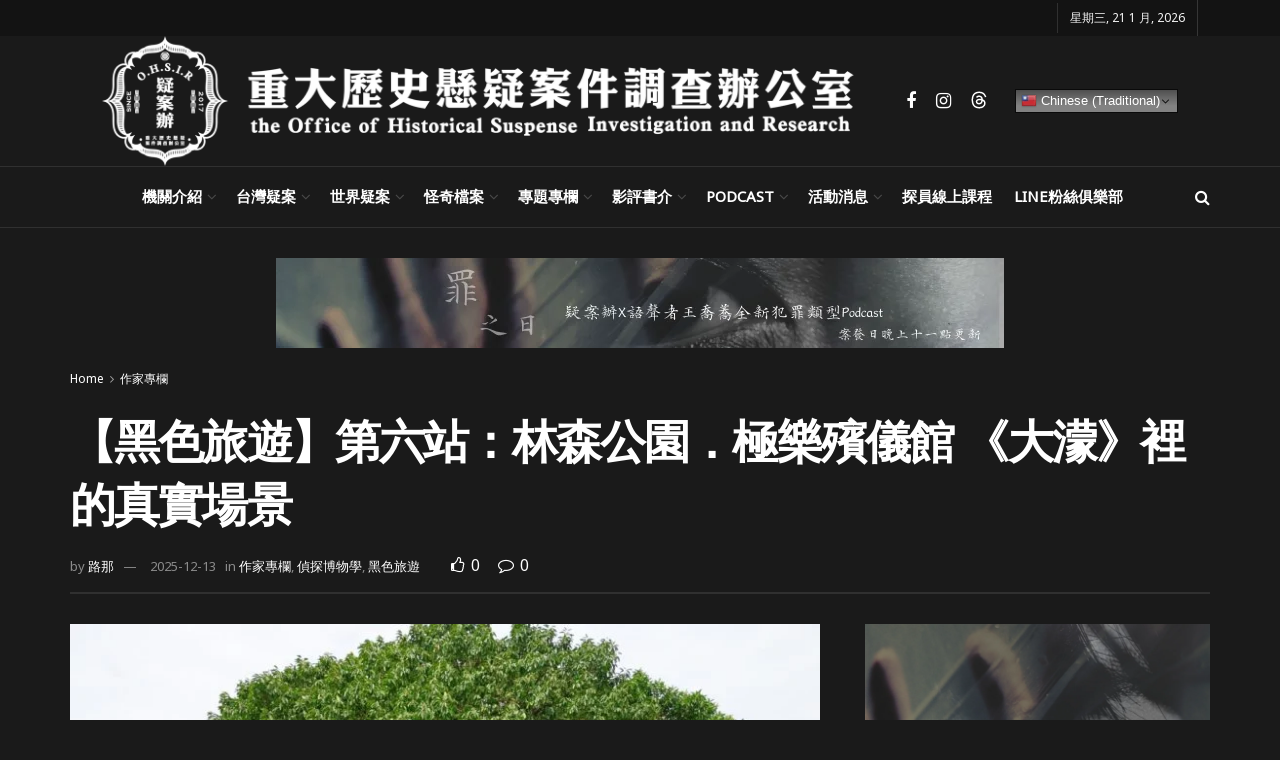

--- FILE ---
content_type: text/html; charset=UTF-8
request_url: https://ohsir.tw/4362/
body_size: 80141
content:
<!doctype html>
<!--[if lt IE 7]> <html class="no-js lt-ie9 lt-ie8 lt-ie7" lang="zh-TW"> <![endif]-->
<!--[if IE 7]>    <html class="no-js lt-ie9 lt-ie8" lang="zh-TW"> <![endif]-->
<!--[if IE 8]>    <html class="no-js lt-ie9" lang="zh-TW"> <![endif]-->
<!--[if IE 9]>    <html class="no-js lt-ie10" lang="zh-TW"> <![endif]-->
<!--[if gt IE 8]><!--> <html class="no-js" lang="zh-TW"> <!--<![endif]-->
<head>
    <meta http-equiv="Content-Type" content="text/html; charset=UTF-8" />
    <meta name='viewport' content='width=device-width, initial-scale=1, user-scalable=yes' />
    <link rel="profile" href="http://gmpg.org/xfn/11" />
    <link rel="pingback" href="https://ohsir.tw/xmlrpc.php" />
    <meta name="theme-color" content="#ffffff">
             <meta name="msapplication-navbutton-color" content="#ffffff">
             <meta name="apple-mobile-web-app-status-bar-style" content="#ffffff"><title>【黑色旅遊】第六站：林森公園．極樂殯儀館 《大濛》裡的真實場景</title>
<meta name='robots' content='max-image-preview:large' />
<meta property="og:type" content="article">
<meta property="og:title" content="【黑色旅遊】第六站：林森公園．極樂殯儀館 《大濛》裡的真實場景">
<meta property="og:description" content="鳥居的秘密：林森公園的前世今生 舊稱三板">
<meta property="og:url" content="https://ohsir.tw/4362/">
<meta property="og:locale" content="zh_TW">
<meta property="og:image" content="https://ohsir.tw/wp-content/uploads/2019/04/圖3、林森公園內靜立的鳥居，有大、小共兩座，佇立在旁，思古之情油然而生.jpg">
<meta property="og:image:height" content="1000">
<meta property="og:image:width" content="1504">
<meta property="article:published_time" content="2019-04-04T12:00:24+08:00">
<meta property="article:modified_time" content="2025-12-13T19:44:55+08:00">
<meta property="article:section" content="作家專欄">
<meta property="article:tag" content="三板橋">
<meta property="article:tag" content="台灣">
<meta property="article:tag" content="戒嚴時期">
<meta property="article:tag" content="政治犯">
<meta property="article:tag" content="日本時代">
<meta property="article:tag" content="林森公園">
<meta property="article:tag" content="白色恐怖">
<meta property="article:tag" content="黑色旅遊">
<meta name="twitter:card" content="summary_large_image">
<meta name="twitter:title" content="【黑色旅遊】第六站：林森公園．極樂殯儀館 《大濛》裡的真實場景">
<meta name="twitter:description" content="鳥居的秘密：林森公園的前世今生 舊稱三板">
<meta name="twitter:url" content="https://ohsir.tw/4362/">
<meta name="twitter:site" content="">
<meta name="twitter:image" content="https://ohsir.tw/wp-content/uploads/2019/04/圖3、林森公園內靜立的鳥居，有大、小共兩座，佇立在旁，思古之情油然而生.jpg">
<meta name="twitter:image:width" content="1504">
<meta name="twitter:image:height" content="1000">
			<script type="text/javascript">
			  var jnews_ajax_url = '/?ajax-request=jnews'
			</script>
			<script type="text/javascript">;window.jnews=window.jnews||{},window.jnews.library=window.jnews.library||{},window.jnews.library=function(){"use strict";var e=this;e.win=window,e.doc=document,e.noop=function(){},e.globalBody=e.doc.getElementsByTagName("body")[0],e.globalBody=e.globalBody?e.globalBody:e.doc,e.win.jnewsDataStorage=e.win.jnewsDataStorage||{_storage:new WeakMap,put:function(e,t,n){this._storage.has(e)||this._storage.set(e,new Map),this._storage.get(e).set(t,n)},get:function(e,t){return this._storage.get(e).get(t)},has:function(e,t){return this._storage.has(e)&&this._storage.get(e).has(t)},remove:function(e,t){var n=this._storage.get(e).delete(t);return 0===!this._storage.get(e).size&&this._storage.delete(e),n}},e.windowWidth=function(){return e.win.innerWidth||e.docEl.clientWidth||e.globalBody.clientWidth},e.windowHeight=function(){return e.win.innerHeight||e.docEl.clientHeight||e.globalBody.clientHeight},e.requestAnimationFrame=e.win.requestAnimationFrame||e.win.webkitRequestAnimationFrame||e.win.mozRequestAnimationFrame||e.win.msRequestAnimationFrame||window.oRequestAnimationFrame||function(e){return setTimeout(e,1e3/60)},e.cancelAnimationFrame=e.win.cancelAnimationFrame||e.win.webkitCancelAnimationFrame||e.win.webkitCancelRequestAnimationFrame||e.win.mozCancelAnimationFrame||e.win.msCancelRequestAnimationFrame||e.win.oCancelRequestAnimationFrame||function(e){clearTimeout(e)},e.classListSupport="classList"in document.createElement("_"),e.hasClass=e.classListSupport?function(e,t){return e.classList.contains(t)}:function(e,t){return e.className.indexOf(t)>=0},e.addClass=e.classListSupport?function(t,n){e.hasClass(t,n)||t.classList.add(n)}:function(t,n){e.hasClass(t,n)||(t.className+=" "+n)},e.removeClass=e.classListSupport?function(t,n){e.hasClass(t,n)&&t.classList.remove(n)}:function(t,n){e.hasClass(t,n)&&(t.className=t.className.replace(n,""))},e.objKeys=function(e){var t=[];for(var n in e)Object.prototype.hasOwnProperty.call(e,n)&&t.push(n);return t},e.isObjectSame=function(e,t){var n=!0;return JSON.stringify(e)!==JSON.stringify(t)&&(n=!1),n},e.extend=function(){for(var e,t,n,o=arguments[0]||{},i=1,a=arguments.length;i<a;i++)if(null!==(e=arguments[i]))for(t in e)o!==(n=e[t])&&void 0!==n&&(o[t]=n);return o},e.dataStorage=e.win.jnewsDataStorage,e.isVisible=function(e){return 0!==e.offsetWidth&&0!==e.offsetHeight||e.getBoundingClientRect().length},e.getHeight=function(e){return e.offsetHeight||e.clientHeight||e.getBoundingClientRect().height},e.getWidth=function(e){return e.offsetWidth||e.clientWidth||e.getBoundingClientRect().width},e.supportsPassive=!1;try{var t=Object.defineProperty({},"passive",{get:function(){e.supportsPassive=!0}});"createEvent"in e.doc?e.win.addEventListener("test",null,t):"fireEvent"in e.doc&&e.win.attachEvent("test",null)}catch(e){}e.passiveOption=!!e.supportsPassive&&{passive:!0},e.setStorage=function(e,t){e="jnews-"+e;var n={expired:Math.floor(((new Date).getTime()+432e5)/1e3)};t=Object.assign(n,t);localStorage.setItem(e,JSON.stringify(t))},e.getStorage=function(e){e="jnews-"+e;var t=localStorage.getItem(e);return null!==t&&0<t.length?JSON.parse(localStorage.getItem(e)):{}},e.expiredStorage=function(){var t,n="jnews-";for(var o in localStorage)o.indexOf(n)>-1&&"undefined"!==(t=e.getStorage(o.replace(n,""))).expired&&t.expired<Math.floor((new Date).getTime()/1e3)&&localStorage.removeItem(o)},e.addEvents=function(t,n,o){for(var i in n){var a=["touchstart","touchmove"].indexOf(i)>=0&&!o&&e.passiveOption;"createEvent"in e.doc?t.addEventListener(i,n[i],a):"fireEvent"in e.doc&&t.attachEvent("on"+i,n[i])}},e.removeEvents=function(t,n){for(var o in n)"createEvent"in e.doc?t.removeEventListener(o,n[o]):"fireEvent"in e.doc&&t.detachEvent("on"+o,n[o])},e.triggerEvents=function(t,n,o){var i;o=o||{detail:null};return"createEvent"in e.doc?(!(i=e.doc.createEvent("CustomEvent")||new CustomEvent(n)).initCustomEvent||i.initCustomEvent(n,!0,!1,o),void t.dispatchEvent(i)):"fireEvent"in e.doc?((i=e.doc.createEventObject()).eventType=n,void t.fireEvent("on"+i.eventType,i)):void 0},e.getParents=function(t,n){void 0===n&&(n=e.doc);for(var o=[],i=t.parentNode,a=!1;!a;)if(i){var r=i;r.querySelectorAll(n).length?a=!0:(o.push(r),i=r.parentNode)}else o=[],a=!0;return o},e.forEach=function(e,t,n){for(var o=0,i=e.length;o<i;o++)t.call(n,e[o],o)},e.getText=function(e){return e.innerText||e.textContent},e.setText=function(e,t){var n="object"==typeof t?t.innerText||t.textContent:t;e.innerText&&(e.innerText=n),e.textContent&&(e.textContent=n)},e.httpBuildQuery=function(t){return e.objKeys(t).reduce(function t(n){var o=arguments.length>1&&void 0!==arguments[1]?arguments[1]:null;return function(i,a){var r=n[a];a=encodeURIComponent(a);var s=o?"".concat(o,"[").concat(a,"]"):a;return null==r||"function"==typeof r?(i.push("".concat(s,"=")),i):["number","boolean","string"].includes(typeof r)?(i.push("".concat(s,"=").concat(encodeURIComponent(r))),i):(i.push(e.objKeys(r).reduce(t(r,s),[]).join("&")),i)}}(t),[]).join("&")},e.get=function(t,n,o,i){return o="function"==typeof o?o:e.noop,e.ajax("GET",t,n,o,i)},e.post=function(t,n,o,i){return o="function"==typeof o?o:e.noop,e.ajax("POST",t,n,o,i)},e.ajax=function(t,n,o,i,a){var r=new XMLHttpRequest,s=n,c=e.httpBuildQuery(o);if(t=-1!=["GET","POST"].indexOf(t)?t:"GET",r.open(t,s+("GET"==t?"?"+c:""),!0),"POST"==t&&r.setRequestHeader("Content-type","application/x-www-form-urlencoded"),r.setRequestHeader("X-Requested-With","XMLHttpRequest"),r.onreadystatechange=function(){4===r.readyState&&200<=r.status&&300>r.status&&"function"==typeof i&&i.call(void 0,r.response)},void 0!==a&&!a){return{xhr:r,send:function(){r.send("POST"==t?c:null)}}}return r.send("POST"==t?c:null),{xhr:r}},e.scrollTo=function(t,n,o){function i(e,t,n){this.start=this.position(),this.change=e-this.start,this.currentTime=0,this.increment=20,this.duration=void 0===n?500:n,this.callback=t,this.finish=!1,this.animateScroll()}return Math.easeInOutQuad=function(e,t,n,o){return(e/=o/2)<1?n/2*e*e+t:-n/2*(--e*(e-2)-1)+t},i.prototype.stop=function(){this.finish=!0},i.prototype.move=function(t){e.doc.documentElement.scrollTop=t,e.globalBody.parentNode.scrollTop=t,e.globalBody.scrollTop=t},i.prototype.position=function(){return e.doc.documentElement.scrollTop||e.globalBody.parentNode.scrollTop||e.globalBody.scrollTop},i.prototype.animateScroll=function(){this.currentTime+=this.increment;var t=Math.easeInOutQuad(this.currentTime,this.start,this.change,this.duration);this.move(t),this.currentTime<this.duration&&!this.finish?e.requestAnimationFrame.call(e.win,this.animateScroll.bind(this)):this.callback&&"function"==typeof this.callback&&this.callback()},new i(t,n,o)},e.unwrap=function(t){var n,o=t;e.forEach(t,(function(e,t){n?n+=e:n=e})),o.replaceWith(n)},e.performance={start:function(e){performance.mark(e+"Start")},stop:function(e){performance.mark(e+"End"),performance.measure(e,e+"Start",e+"End")}},e.fps=function(){var t=0,n=0,o=0;!function(){var i=t=0,a=0,r=0,s=document.getElementById("fpsTable"),c=function(t){void 0===document.getElementsByTagName("body")[0]?e.requestAnimationFrame.call(e.win,(function(){c(t)})):document.getElementsByTagName("body")[0].appendChild(t)};null===s&&((s=document.createElement("div")).style.position="fixed",s.style.top="120px",s.style.left="10px",s.style.width="100px",s.style.height="20px",s.style.border="1px solid black",s.style.fontSize="11px",s.style.zIndex="100000",s.style.backgroundColor="white",s.id="fpsTable",c(s));var l=function(){o++,n=Date.now(),(a=(o/(r=(n-t)/1e3)).toPrecision(2))!=i&&(i=a,s.innerHTML=i+"fps"),1<r&&(t=n,o=0),e.requestAnimationFrame.call(e.win,l)};l()}()},e.instr=function(e,t){for(var n=0;n<t.length;n++)if(-1!==e.toLowerCase().indexOf(t[n].toLowerCase()))return!0},e.winLoad=function(t,n){function o(o){if("complete"===e.doc.readyState||"interactive"===e.doc.readyState)return!o||n?setTimeout(t,n||1):t(o),1}o()||e.addEvents(e.win,{load:o})},e.docReady=function(t,n){function o(o){if("complete"===e.doc.readyState||"interactive"===e.doc.readyState)return!o||n?setTimeout(t,n||1):t(o),1}o()||e.addEvents(e.doc,{DOMContentLoaded:o})},e.fireOnce=function(){e.docReady((function(){e.assets=e.assets||[],e.assets.length&&(e.boot(),e.load_assets())}),50)},e.boot=function(){e.length&&e.doc.querySelectorAll("style[media]").forEach((function(e){"not all"==e.getAttribute("media")&&e.removeAttribute("media")}))},e.create_js=function(t,n){var o=e.doc.createElement("script");switch(o.setAttribute("src",t),n){case"defer":o.setAttribute("defer",!0);break;case"async":o.setAttribute("async",!0);break;case"deferasync":o.setAttribute("defer",!0),o.setAttribute("async",!0)}e.globalBody.appendChild(o)},e.load_assets=function(){"object"==typeof e.assets&&e.forEach(e.assets.slice(0),(function(t,n){var o="";t.defer&&(o+="defer"),t.async&&(o+="async"),e.create_js(t.url,o);var i=e.assets.indexOf(t);i>-1&&e.assets.splice(i,1)})),e.assets=jnewsoption.au_scripts=window.jnewsads=[]},e.setCookie=function(e,t,n){var o="";if(n){var i=new Date;i.setTime(i.getTime()+24*n*60*60*1e3),o="; expires="+i.toUTCString()}document.cookie=e+"="+(t||"")+o+"; path=/"},e.getCookie=function(e){for(var t=e+"=",n=document.cookie.split(";"),o=0;o<n.length;o++){for(var i=n[o];" "==i.charAt(0);)i=i.substring(1,i.length);if(0==i.indexOf(t))return i.substring(t.length,i.length)}return null},e.eraseCookie=function(e){document.cookie=e+"=; Path=/; Expires=Thu, 01 Jan 1970 00:00:01 GMT;"},e.docReady((function(){e.globalBody=e.globalBody==e.doc?e.doc.getElementsByTagName("body")[0]:e.globalBody,e.globalBody=e.globalBody?e.globalBody:e.doc})),e.winLoad((function(){e.winLoad((function(){var t=!1;if(void 0!==window.jnewsadmin)if(void 0!==window.file_version_checker){var n=e.objKeys(window.file_version_checker);n.length?n.forEach((function(e){t||"10.0.4"===window.file_version_checker[e]||(t=!0)})):t=!0}else t=!0;t&&(window.jnewsHelper.getMessage(),window.jnewsHelper.getNotice())}),2500)}))},window.jnews.library=new window.jnews.library;</script><link rel='dns-prefetch' href='//www.googletagmanager.com' />
<link rel='dns-prefetch' href='//fonts.googleapis.com' />
<link rel='preconnect' href='https://fonts.gstatic.com' />
<link rel="alternate" type="application/rss+xml" title="訂閱《》&raquo; 資訊提供" href="https://ohsir.tw/feed/" />
<script type="text/javascript" id="wpp-js" src="https://ohsir.tw/wp-content/plugins/wordpress-popular-posts/assets/js/wpp.min.js?ver=7.3.6" data-sampling="0" data-sampling-rate="100" data-api-url="https://ohsir.tw/wp-json/wordpress-popular-posts" data-post-id="4362" data-token="867a534119" data-lang="0" data-debug="0"></script>
<link rel="alternate" title="oEmbed (JSON)" type="application/json+oembed" href="https://ohsir.tw/wp-json/oembed/1.0/embed?url=https%3A%2F%2Fohsir.tw%2F4362%2F" />
<link rel="alternate" title="oEmbed (XML)" type="text/xml+oembed" href="https://ohsir.tw/wp-json/oembed/1.0/embed?url=https%3A%2F%2Fohsir.tw%2F4362%2F&#038;format=xml" />
<link rel="alternate" type="application/rss+xml" title=" &raquo; 故事 資訊提供" href="https://ohsir.tw/web-stories/feed/"><!-- ohsir.tw is managing ads with Advanced Ads 2.0.16 – https://wpadvancedads.com/ --><script data-wpfc-render="false" id="ohsir-ready">
			window.advanced_ads_ready=function(e,a){a=a||"complete";var d=function(e){return"interactive"===a?"loading"!==e:"complete"===e};d(document.readyState)?e():document.addEventListener("readystatechange",(function(a){d(a.target.readyState)&&e()}),{once:"interactive"===a})},window.advanced_ads_ready_queue=window.advanced_ads_ready_queue||[];		</script>
		<style id='wp-img-auto-sizes-contain-inline-css' type='text/css'>
img:is([sizes=auto i],[sizes^="auto," i]){contain-intrinsic-size:3000px 1500px}
/*# sourceURL=wp-img-auto-sizes-contain-inline-css */
</style>
<link rel='stylesheet' id='dashicons-css' href='https://ohsir.tw/wp-includes/css/dashicons.min.css?ver=6.9' type='text/css' media='all' />
<link rel='stylesheet' id='post-views-counter-frontend-css' href='https://ohsir.tw/wp-content/plugins/post-views-counter/css/frontend.min.css?ver=1.5.9' type='text/css' media='all' />
<link rel='stylesheet' id='upk-site-css' href='https://ohsir.tw/wp-content/plugins/ultimate-post-kit/assets/css/upk-site.css?ver=3.11.6' type='text/css' media='all' />
<style id='wp-emoji-styles-inline-css' type='text/css'>

	img.wp-smiley, img.emoji {
		display: inline !important;
		border: none !important;
		box-shadow: none !important;
		height: 1em !important;
		width: 1em !important;
		margin: 0 0.07em !important;
		vertical-align: -0.1em !important;
		background: none !important;
		padding: 0 !important;
	}
/*# sourceURL=wp-emoji-styles-inline-css */
</style>
<link rel='stylesheet' id='wp-block-library-css' href='https://ohsir.tw/wp-includes/css/dist/block-library/style.min.css?ver=6.9' type='text/css' media='all' />
<style id='classic-theme-styles-inline-css' type='text/css'>
/*! This file is auto-generated */
.wp-block-button__link{color:#fff;background-color:#32373c;border-radius:9999px;box-shadow:none;text-decoration:none;padding:calc(.667em + 2px) calc(1.333em + 2px);font-size:1.125em}.wp-block-file__button{background:#32373c;color:#fff;text-decoration:none}
/*# sourceURL=/wp-includes/css/classic-themes.min.css */
</style>
<link rel='stylesheet' id='jnews-faq-css' href='https://ohsir.tw/wp-content/plugins/jnews-essential/assets/css/faq.css?ver=12.0.3' type='text/css' media='all' />
<style id='global-styles-inline-css' type='text/css'>
:root{--wp--preset--aspect-ratio--square: 1;--wp--preset--aspect-ratio--4-3: 4/3;--wp--preset--aspect-ratio--3-4: 3/4;--wp--preset--aspect-ratio--3-2: 3/2;--wp--preset--aspect-ratio--2-3: 2/3;--wp--preset--aspect-ratio--16-9: 16/9;--wp--preset--aspect-ratio--9-16: 9/16;--wp--preset--color--black: #000000;--wp--preset--color--cyan-bluish-gray: #abb8c3;--wp--preset--color--white: #ffffff;--wp--preset--color--pale-pink: #f78da7;--wp--preset--color--vivid-red: #cf2e2e;--wp--preset--color--luminous-vivid-orange: #ff6900;--wp--preset--color--luminous-vivid-amber: #fcb900;--wp--preset--color--light-green-cyan: #7bdcb5;--wp--preset--color--vivid-green-cyan: #00d084;--wp--preset--color--pale-cyan-blue: #8ed1fc;--wp--preset--color--vivid-cyan-blue: #0693e3;--wp--preset--color--vivid-purple: #9b51e0;--wp--preset--gradient--vivid-cyan-blue-to-vivid-purple: linear-gradient(135deg,rgb(6,147,227) 0%,rgb(155,81,224) 100%);--wp--preset--gradient--light-green-cyan-to-vivid-green-cyan: linear-gradient(135deg,rgb(122,220,180) 0%,rgb(0,208,130) 100%);--wp--preset--gradient--luminous-vivid-amber-to-luminous-vivid-orange: linear-gradient(135deg,rgb(252,185,0) 0%,rgb(255,105,0) 100%);--wp--preset--gradient--luminous-vivid-orange-to-vivid-red: linear-gradient(135deg,rgb(255,105,0) 0%,rgb(207,46,46) 100%);--wp--preset--gradient--very-light-gray-to-cyan-bluish-gray: linear-gradient(135deg,rgb(238,238,238) 0%,rgb(169,184,195) 100%);--wp--preset--gradient--cool-to-warm-spectrum: linear-gradient(135deg,rgb(74,234,220) 0%,rgb(151,120,209) 20%,rgb(207,42,186) 40%,rgb(238,44,130) 60%,rgb(251,105,98) 80%,rgb(254,248,76) 100%);--wp--preset--gradient--blush-light-purple: linear-gradient(135deg,rgb(255,206,236) 0%,rgb(152,150,240) 100%);--wp--preset--gradient--blush-bordeaux: linear-gradient(135deg,rgb(254,205,165) 0%,rgb(254,45,45) 50%,rgb(107,0,62) 100%);--wp--preset--gradient--luminous-dusk: linear-gradient(135deg,rgb(255,203,112) 0%,rgb(199,81,192) 50%,rgb(65,88,208) 100%);--wp--preset--gradient--pale-ocean: linear-gradient(135deg,rgb(255,245,203) 0%,rgb(182,227,212) 50%,rgb(51,167,181) 100%);--wp--preset--gradient--electric-grass: linear-gradient(135deg,rgb(202,248,128) 0%,rgb(113,206,126) 100%);--wp--preset--gradient--midnight: linear-gradient(135deg,rgb(2,3,129) 0%,rgb(40,116,252) 100%);--wp--preset--font-size--small: 13px;--wp--preset--font-size--medium: 20px;--wp--preset--font-size--large: 36px;--wp--preset--font-size--x-large: 42px;--wp--preset--spacing--20: 0.44rem;--wp--preset--spacing--30: 0.67rem;--wp--preset--spacing--40: 1rem;--wp--preset--spacing--50: 1.5rem;--wp--preset--spacing--60: 2.25rem;--wp--preset--spacing--70: 3.38rem;--wp--preset--spacing--80: 5.06rem;--wp--preset--shadow--natural: 6px 6px 9px rgba(0, 0, 0, 0.2);--wp--preset--shadow--deep: 12px 12px 50px rgba(0, 0, 0, 0.4);--wp--preset--shadow--sharp: 6px 6px 0px rgba(0, 0, 0, 0.2);--wp--preset--shadow--outlined: 6px 6px 0px -3px rgb(255, 255, 255), 6px 6px rgb(0, 0, 0);--wp--preset--shadow--crisp: 6px 6px 0px rgb(0, 0, 0);}:where(.is-layout-flex){gap: 0.5em;}:where(.is-layout-grid){gap: 0.5em;}body .is-layout-flex{display: flex;}.is-layout-flex{flex-wrap: wrap;align-items: center;}.is-layout-flex > :is(*, div){margin: 0;}body .is-layout-grid{display: grid;}.is-layout-grid > :is(*, div){margin: 0;}:where(.wp-block-columns.is-layout-flex){gap: 2em;}:where(.wp-block-columns.is-layout-grid){gap: 2em;}:where(.wp-block-post-template.is-layout-flex){gap: 1.25em;}:where(.wp-block-post-template.is-layout-grid){gap: 1.25em;}.has-black-color{color: var(--wp--preset--color--black) !important;}.has-cyan-bluish-gray-color{color: var(--wp--preset--color--cyan-bluish-gray) !important;}.has-white-color{color: var(--wp--preset--color--white) !important;}.has-pale-pink-color{color: var(--wp--preset--color--pale-pink) !important;}.has-vivid-red-color{color: var(--wp--preset--color--vivid-red) !important;}.has-luminous-vivid-orange-color{color: var(--wp--preset--color--luminous-vivid-orange) !important;}.has-luminous-vivid-amber-color{color: var(--wp--preset--color--luminous-vivid-amber) !important;}.has-light-green-cyan-color{color: var(--wp--preset--color--light-green-cyan) !important;}.has-vivid-green-cyan-color{color: var(--wp--preset--color--vivid-green-cyan) !important;}.has-pale-cyan-blue-color{color: var(--wp--preset--color--pale-cyan-blue) !important;}.has-vivid-cyan-blue-color{color: var(--wp--preset--color--vivid-cyan-blue) !important;}.has-vivid-purple-color{color: var(--wp--preset--color--vivid-purple) !important;}.has-black-background-color{background-color: var(--wp--preset--color--black) !important;}.has-cyan-bluish-gray-background-color{background-color: var(--wp--preset--color--cyan-bluish-gray) !important;}.has-white-background-color{background-color: var(--wp--preset--color--white) !important;}.has-pale-pink-background-color{background-color: var(--wp--preset--color--pale-pink) !important;}.has-vivid-red-background-color{background-color: var(--wp--preset--color--vivid-red) !important;}.has-luminous-vivid-orange-background-color{background-color: var(--wp--preset--color--luminous-vivid-orange) !important;}.has-luminous-vivid-amber-background-color{background-color: var(--wp--preset--color--luminous-vivid-amber) !important;}.has-light-green-cyan-background-color{background-color: var(--wp--preset--color--light-green-cyan) !important;}.has-vivid-green-cyan-background-color{background-color: var(--wp--preset--color--vivid-green-cyan) !important;}.has-pale-cyan-blue-background-color{background-color: var(--wp--preset--color--pale-cyan-blue) !important;}.has-vivid-cyan-blue-background-color{background-color: var(--wp--preset--color--vivid-cyan-blue) !important;}.has-vivid-purple-background-color{background-color: var(--wp--preset--color--vivid-purple) !important;}.has-black-border-color{border-color: var(--wp--preset--color--black) !important;}.has-cyan-bluish-gray-border-color{border-color: var(--wp--preset--color--cyan-bluish-gray) !important;}.has-white-border-color{border-color: var(--wp--preset--color--white) !important;}.has-pale-pink-border-color{border-color: var(--wp--preset--color--pale-pink) !important;}.has-vivid-red-border-color{border-color: var(--wp--preset--color--vivid-red) !important;}.has-luminous-vivid-orange-border-color{border-color: var(--wp--preset--color--luminous-vivid-orange) !important;}.has-luminous-vivid-amber-border-color{border-color: var(--wp--preset--color--luminous-vivid-amber) !important;}.has-light-green-cyan-border-color{border-color: var(--wp--preset--color--light-green-cyan) !important;}.has-vivid-green-cyan-border-color{border-color: var(--wp--preset--color--vivid-green-cyan) !important;}.has-pale-cyan-blue-border-color{border-color: var(--wp--preset--color--pale-cyan-blue) !important;}.has-vivid-cyan-blue-border-color{border-color: var(--wp--preset--color--vivid-cyan-blue) !important;}.has-vivid-purple-border-color{border-color: var(--wp--preset--color--vivid-purple) !important;}.has-vivid-cyan-blue-to-vivid-purple-gradient-background{background: var(--wp--preset--gradient--vivid-cyan-blue-to-vivid-purple) !important;}.has-light-green-cyan-to-vivid-green-cyan-gradient-background{background: var(--wp--preset--gradient--light-green-cyan-to-vivid-green-cyan) !important;}.has-luminous-vivid-amber-to-luminous-vivid-orange-gradient-background{background: var(--wp--preset--gradient--luminous-vivid-amber-to-luminous-vivid-orange) !important;}.has-luminous-vivid-orange-to-vivid-red-gradient-background{background: var(--wp--preset--gradient--luminous-vivid-orange-to-vivid-red) !important;}.has-very-light-gray-to-cyan-bluish-gray-gradient-background{background: var(--wp--preset--gradient--very-light-gray-to-cyan-bluish-gray) !important;}.has-cool-to-warm-spectrum-gradient-background{background: var(--wp--preset--gradient--cool-to-warm-spectrum) !important;}.has-blush-light-purple-gradient-background{background: var(--wp--preset--gradient--blush-light-purple) !important;}.has-blush-bordeaux-gradient-background{background: var(--wp--preset--gradient--blush-bordeaux) !important;}.has-luminous-dusk-gradient-background{background: var(--wp--preset--gradient--luminous-dusk) !important;}.has-pale-ocean-gradient-background{background: var(--wp--preset--gradient--pale-ocean) !important;}.has-electric-grass-gradient-background{background: var(--wp--preset--gradient--electric-grass) !important;}.has-midnight-gradient-background{background: var(--wp--preset--gradient--midnight) !important;}.has-small-font-size{font-size: var(--wp--preset--font-size--small) !important;}.has-medium-font-size{font-size: var(--wp--preset--font-size--medium) !important;}.has-large-font-size{font-size: var(--wp--preset--font-size--large) !important;}.has-x-large-font-size{font-size: var(--wp--preset--font-size--x-large) !important;}
:where(.wp-block-post-template.is-layout-flex){gap: 1.25em;}:where(.wp-block-post-template.is-layout-grid){gap: 1.25em;}
:where(.wp-block-term-template.is-layout-flex){gap: 1.25em;}:where(.wp-block-term-template.is-layout-grid){gap: 1.25em;}
:where(.wp-block-columns.is-layout-flex){gap: 2em;}:where(.wp-block-columns.is-layout-grid){gap: 2em;}
:root :where(.wp-block-pullquote){font-size: 1.5em;line-height: 1.6;}
/*# sourceURL=global-styles-inline-css */
</style>
<link rel='stylesheet' id='ansar-import-css' href='https://ohsir.tw/wp-content/plugins/ansar-import/public/css/ansar-import-public.css?ver=2.0.5' type='text/css' media='all' />
<link rel='stylesheet' id='wordpress-popular-posts-css-css' href='https://ohsir.tw/wp-content/plugins/wordpress-popular-posts/assets/css/wpp.css?ver=7.3.6' type='text/css' media='all' />
<link rel='stylesheet' id='js_composer_front-css' href='https://ohsir.tw/wp-content/plugins/js_composer/assets/css/js_composer.min.css?ver=8.7.2' type='text/css' media='all' />
<link rel='stylesheet' id='elementor-frontend-css' href='https://ohsir.tw/wp-content/plugins/elementor/assets/css/frontend.min.css?ver=3.34.2' type='text/css' media='all' />
<link rel='stylesheet' id='wp-pagenavi-css' href='https://ohsir.tw/wp-content/plugins/wp-pagenavi/pagenavi-css.css?ver=2.70' type='text/css' media='all' />
<link rel='stylesheet' id='jeg_customizer_font-css' href='//fonts.googleapis.com/css?family=Noto+Sans%3Areguler%7CLibre+Baskerville%3Aregular%2Citalic%2C700&#038;display=swap&#038;ver=1.3.2' type='text/css' media='all' />
<link rel='stylesheet' id='heateor_sss_frontend_css-css' href='https://ohsir.tw/wp-content/plugins/sassy-social-share/public/css/sassy-social-share-public.css?ver=3.3.79' type='text/css' media='all' />
<style id='heateor_sss_frontend_css-inline-css' type='text/css'>
.heateor_sss_button_instagram span.heateor_sss_svg,a.heateor_sss_instagram span.heateor_sss_svg{background:radial-gradient(circle at 30% 107%,#fdf497 0,#fdf497 5%,#fd5949 45%,#d6249f 60%,#285aeb 90%)}div.heateor_sss_horizontal_sharing a.heateor_sss_button_instagram span{background:#000000!important;}div.heateor_sss_standard_follow_icons_container a.heateor_sss_button_instagram span{background:#000000}div.heateor_sss_horizontal_sharing a.heateor_sss_button_instagram span:hover{background:#b71c1c!important;}div.heateor_sss_standard_follow_icons_container a.heateor_sss_button_instagram span:hover{background:#b71c1c}.heateor_sss_horizontal_sharing .heateor_sss_svg,.heateor_sss_standard_follow_icons_container .heateor_sss_svg{background-color:#000000!important;background:#000000!important;color:#ffffff;border-width:1px;border-style:solid;border-color:#444444}div.heateor_sss_horizontal_sharing span.heateor_sss_svg svg:hover path:not(.heateor_sss_no_fill),div.heateor_sss_horizontal_sharing span.heateor_sss_svg svg:hover ellipse, div.heateor_sss_horizontal_sharing span.heateor_sss_svg svg:hover circle, div.heateor_sss_horizontal_sharing span.heateor_sss_svg svg:hover polygon, div.heateor_sss_horizontal_sharing span.heateor_sss_svg svg:hover rect:not(.heateor_sss_no_fill){fill:#ffffff}div.heateor_sss_horizontal_sharing span.heateor_sss_svg svg:hover path.heateor_sss_svg_stroke, div.heateor_sss_horizontal_sharing span.heateor_sss_svg svg:hover rect.heateor_sss_svg_stroke{stroke:#ffffff}.heateor_sss_horizontal_sharing span.heateor_sss_svg:hover,.heateor_sss_standard_follow_icons_container span.heateor_sss_svg:hover{background-color:#b71c1c!important;background:#b71c1c!importantcolor:#ffffff;border-color:transparent;}.heateor_sss_vertical_sharing span.heateor_sss_svg,.heateor_sss_floating_follow_icons_container span.heateor_sss_svg{color:#fff;border-width:0px;border-style:solid;border-color:transparent;}.heateor_sss_vertical_sharing span.heateor_sss_svg:hover,.heateor_sss_floating_follow_icons_container span.heateor_sss_svg:hover{border-color:transparent;}@media screen and (max-width:783px) {.heateor_sss_vertical_sharing{display:none!important}}div.heateor_sss_mobile_footer{display:none;}@media screen and (max-width:783px){div.heateor_sss_bottom_sharing .heateorSssTCBackground{background-color:white}div.heateor_sss_bottom_sharing{width:100%!important;left:0!important;}div.heateor_sss_bottom_sharing a{width:11.111111111111% !important;}div.heateor_sss_bottom_sharing .heateor_sss_svg{width: 100% !important;}div.heateor_sss_bottom_sharing div.heateorSssTotalShareCount{font-size:1em!important;line-height:28px!important}div.heateor_sss_bottom_sharing div.heateorSssTotalShareText{font-size:.7em!important;line-height:0px!important}div.heateor_sss_mobile_footer{display:block;height:40px;}.heateor_sss_bottom_sharing{padding:0!important;display:block!important;width:auto!important;bottom:-2px!important;top: auto!important;}.heateor_sss_bottom_sharing .heateor_sss_square_count{line-height:inherit;}.heateor_sss_bottom_sharing .heateorSssSharingArrow{display:none;}.heateor_sss_bottom_sharing .heateorSssTCBackground{margin-right:1.1em!important}}
/*# sourceURL=heateor_sss_frontend_css-inline-css */
</style>
<link rel='stylesheet' id='simcal-qtip-css' href='https://ohsir.tw/wp-content/plugins/google-calendar-events/assets/generated/vendor/jquery.qtip.min.css?ver=3.3.1' type='text/css' media='all' />
<link rel='stylesheet' id='simcal-default-calendar-grid-css' href='https://ohsir.tw/wp-content/plugins/google-calendar-events/assets/generated/default-calendar-grid.min.css?ver=3.3.1' type='text/css' media='all' />
<link rel='stylesheet' id='simcal-default-calendar-list-css' href='https://ohsir.tw/wp-content/plugins/google-calendar-events/assets/generated/default-calendar-list.min.css?ver=3.3.1' type='text/css' media='all' />
<link rel='stylesheet' id='font-awesome-css' href='https://ohsir.tw/wp-content/plugins/elementor/assets/lib/font-awesome/css/font-awesome.min.css?ver=4.7.0' type='text/css' media='all' />
<link rel='stylesheet' id='jnews-frontend-css' href='https://ohsir.tw/wp-content/themes/jnews/assets/dist/frontend.min.css?ver=12.0.3' type='text/css' media='all' />
<link rel='stylesheet' id='jnews-js-composer-css' href='https://ohsir.tw/wp-content/themes/jnews/assets/css/js-composer-frontend.css?ver=12.0.3' type='text/css' media='all' />
<link rel='stylesheet' id='jnews-elementor-css' href='https://ohsir.tw/wp-content/themes/jnews/assets/css/elementor-frontend.css?ver=12.0.3' type='text/css' media='all' />
<link rel='stylesheet' id='jnews-style-css' href='https://ohsir.tw/wp-content/themes/jnews/style.css?ver=12.0.3' type='text/css' media='all' />
<link rel='stylesheet' id='jnews-darkmode-css' href='https://ohsir.tw/wp-content/themes/jnews/assets/css/darkmode.css?ver=12.0.3' type='text/css' media='all' />
<link rel='stylesheet' id='jnews-scheme-dark-css' href='https://ohsir.tw/wp-content/themes/jnews/assets/css/dark.css?ver=12.0.3' type='text/css' media='all' />
<link rel='stylesheet' id='jnews-scheme-css' href='https://ohsir.tw/wp-content/uploads/jnews/scheme.css?ver=1767875035' type='text/css' media='all' />
<link rel='stylesheet' id='ekit-widget-styles-css' href='https://ohsir.tw/wp-content/plugins/elementskit-lite/widgets/init/assets/css/widget-styles.css?ver=3.7.8' type='text/css' media='all' />
<link rel='stylesheet' id='ekit-responsive-css' href='https://ohsir.tw/wp-content/plugins/elementskit-lite/widgets/init/assets/css/responsive.css?ver=3.7.8' type='text/css' media='all' />
<link rel='stylesheet' id='bdt-uikit-css' href='https://ohsir.tw/wp-content/plugins/bdthemes-prime-slider-lite/assets/css/bdt-uikit.css?ver=3.21.7' type='text/css' media='all' />
<link rel='stylesheet' id='prime-slider-site-css' href='https://ohsir.tw/wp-content/plugins/bdthemes-prime-slider-lite/assets/css/prime-slider-site.css?ver=3.18.6' type='text/css' media='all' />
<link rel='stylesheet' id='jnews-social-login-style-css' href='https://ohsir.tw/wp-content/plugins/jnews-social-login/assets/css/plugin.css?ver=12.0.0' type='text/css' media='all' />
<link rel='stylesheet' id='jnews-select-share-css' href='https://ohsir.tw/wp-content/plugins/jnews-social-share/assets/css/plugin.css' type='text/css' media='all' />
<link rel='stylesheet' id='jnews-weather-style-css' href='https://ohsir.tw/wp-content/plugins/jnews-weather/assets/css/plugin.css?ver=12.0.0' type='text/css' media='all' />
<!--n2css--><!--n2js--><script type="text/javascript" id="post-views-counter-frontend-js-before">
/* <![CDATA[ */
var pvcArgsFrontend = {"mode":"js","postID":4362,"requestURL":"https:\/\/ohsir.tw\/wp-admin\/admin-ajax.php","nonce":"6a6da21707","dataStorage":"cookies","multisite":false,"path":"\/","domain":""};

//# sourceURL=post-views-counter-frontend-js-before
/* ]]> */
</script>
<script type="text/javascript" src="https://ohsir.tw/wp-content/plugins/post-views-counter/js/frontend.min.js?ver=1.5.9" id="post-views-counter-frontend-js"></script>
<script type="text/javascript" src="https://ohsir.tw/wp-includes/js/jquery/jquery.min.js?ver=3.7.1" id="jquery-core-js"></script>
<script type="text/javascript" src="https://ohsir.tw/wp-includes/js/jquery/jquery-migrate.min.js?ver=3.4.1" id="jquery-migrate-js"></script>
<script type="text/javascript" src="https://ohsir.tw/wp-content/plugins/ansar-import/public/js/ansar-import-public.js?ver=2.0.5" id="ansar-import-js"></script>

<!-- Google tag (gtag.js) snippet added by Site Kit -->
<!-- Google Analytics snippet added by Site Kit -->
<script type="text/javascript" src="https://www.googletagmanager.com/gtag/js?id=GT-NCT7FDS" id="google_gtagjs-js" async></script>
<script type="text/javascript" id="google_gtagjs-js-after">
/* <![CDATA[ */
window.dataLayer = window.dataLayer || [];function gtag(){dataLayer.push(arguments);}
gtag("set","linker",{"domains":["ohsir.tw"]});
gtag("js", new Date());
gtag("set", "developer_id.dZTNiMT", true);
gtag("config", "GT-NCT7FDS");
 window._googlesitekit = window._googlesitekit || {}; window._googlesitekit.throttledEvents = []; window._googlesitekit.gtagEvent = (name, data) => { var key = JSON.stringify( { name, data } ); if ( !! window._googlesitekit.throttledEvents[ key ] ) { return; } window._googlesitekit.throttledEvents[ key ] = true; setTimeout( () => { delete window._googlesitekit.throttledEvents[ key ]; }, 5 ); gtag( "event", name, { ...data, event_source: "site-kit" } ); }; 
//# sourceURL=google_gtagjs-js-after
/* ]]> */
</script>
<script type="text/javascript" src="https://ohsir.tw/wp-content/plugins/bdthemes-prime-slider-lite/assets/js/bdt-uikit.min.js?ver=3.21.7" id="bdt-uikit-js"></script>
<script></script><link rel="https://api.w.org/" href="https://ohsir.tw/wp-json/" /><link rel="alternate" title="JSON" type="application/json" href="https://ohsir.tw/wp-json/wp/v2/posts/4362" /><link rel="EditURI" type="application/rsd+xml" title="RSD" href="https://ohsir.tw/xmlrpc.php?rsd" />
<meta name="generator" content="WordPress 6.9" />
<link rel="canonical" href="https://ohsir.tw/4362/" />
<link rel='shortlink' href='https://ohsir.tw/?p=4362' />
<meta name="generator" content="Site Kit by Google 1.161.0" />            <style id="wpp-loading-animation-styles">@-webkit-keyframes bgslide{from{background-position-x:0}to{background-position-x:-200%}}@keyframes bgslide{from{background-position-x:0}to{background-position-x:-200%}}.wpp-widget-block-placeholder,.wpp-shortcode-placeholder{margin:0 auto;width:60px;height:3px;background:#dd3737;background:linear-gradient(90deg,#dd3737 0%,#571313 10%,#dd3737 100%);background-size:200% auto;border-radius:3px;-webkit-animation:bgslide 1s infinite linear;animation:bgslide 1s infinite linear}</style>
            <!-- Analytics by WP Statistics v14.7.2 - https://wp-statistics.com/ -->
<meta name="generator" content="Elementor 3.34.2; features: additional_custom_breakpoints; settings: css_print_method-external, google_font-enabled, font_display-auto">

<!-- WordPress Facebook Integration Begin -->
<!-- Facebook Pixel Code -->
<script>
!function(f,b,e,v,n,t,s){if(f.fbq)return;n=f.fbq=function(){n.callMethod?
n.callMethod.apply(n,arguments):n.queue.push(arguments)};if(!f._fbq)f._fbq=n;
n.push=n;n.loaded=!0;n.version='2.0';n.queue=[];t=b.createElement(e);t.async=!0;
t.src=v;s=b.getElementsByTagName(e)[0];s.parentNode.insertBefore(t,s)}(window,
document,'script','https://connect.facebook.net/en_US/fbevents.js');
fbq('init', '729095707826836', {}, {
    "agent": "wordpress-6.9-1.6.0"
});

fbq('track', 'PageView', {
    "source": "wordpress",
    "version": "6.9",
    "pluginVersion": "1.6.0"
});
</script>
<!-- DO NOT MODIFY -->
<!-- End Facebook Pixel Code -->
<!-- WordPress Facebook Integration end -->
      
<!-- Facebook Pixel Code -->
<noscript>
<img height="1" width="1" style="display:none"
src="https://www.facebook.com/tr?id=729095707826836&ev=PageView&noscript=1"/>
</noscript>
<!-- DO NOT MODIFY -->
<!-- End Facebook Pixel Code -->
    			<style>
				.e-con.e-parent:nth-of-type(n+4):not(.e-lazyloaded):not(.e-no-lazyload),
				.e-con.e-parent:nth-of-type(n+4):not(.e-lazyloaded):not(.e-no-lazyload) * {
					background-image: none !important;
				}
				@media screen and (max-height: 1024px) {
					.e-con.e-parent:nth-of-type(n+3):not(.e-lazyloaded):not(.e-no-lazyload),
					.e-con.e-parent:nth-of-type(n+3):not(.e-lazyloaded):not(.e-no-lazyload) * {
						background-image: none !important;
					}
				}
				@media screen and (max-height: 640px) {
					.e-con.e-parent:nth-of-type(n+2):not(.e-lazyloaded):not(.e-no-lazyload),
					.e-con.e-parent:nth-of-type(n+2):not(.e-lazyloaded):not(.e-no-lazyload) * {
						background-image: none !important;
					}
				}
			</style>
			<meta name="generator" content="Powered by WPBakery Page Builder - drag and drop page builder for WordPress."/>
<style type="text/css">.saboxplugin-wrap{-webkit-box-sizing:border-box;-moz-box-sizing:border-box;-ms-box-sizing:border-box;box-sizing:border-box;border:1px solid #eee;width:100%;clear:both;display:block;overflow:hidden;word-wrap:break-word;position:relative}.saboxplugin-wrap .saboxplugin-gravatar{float:left;padding:0 20px 20px 20px}.saboxplugin-wrap .saboxplugin-gravatar img{max-width:100px;height:auto;border-radius:0;}.saboxplugin-wrap .saboxplugin-authorname{font-size:18px;line-height:1;margin:20px 0 0 20px;display:block}.saboxplugin-wrap .saboxplugin-authorname a{text-decoration:none}.saboxplugin-wrap .saboxplugin-authorname a:focus{outline:0}.saboxplugin-wrap .saboxplugin-desc{display:block;margin:5px 20px}.saboxplugin-wrap .saboxplugin-desc a{text-decoration:underline}.saboxplugin-wrap .saboxplugin-desc p{margin:5px 0 12px}.saboxplugin-wrap .saboxplugin-web{margin:0 20px 15px;text-align:left}.saboxplugin-wrap .sab-web-position{text-align:right}.saboxplugin-wrap .saboxplugin-web a{color:#ccc;text-decoration:none}.saboxplugin-wrap .saboxplugin-socials{position:relative;display:block;background:#fcfcfc;padding:5px;border-top:1px solid #eee}.saboxplugin-wrap .saboxplugin-socials a svg{width:20px;height:20px}.saboxplugin-wrap .saboxplugin-socials a svg .st2{fill:#fff; transform-origin:center center;}.saboxplugin-wrap .saboxplugin-socials a svg .st1{fill:rgba(0,0,0,.3)}.saboxplugin-wrap .saboxplugin-socials a:hover{opacity:.8;-webkit-transition:opacity .4s;-moz-transition:opacity .4s;-o-transition:opacity .4s;transition:opacity .4s;box-shadow:none!important;-webkit-box-shadow:none!important}.saboxplugin-wrap .saboxplugin-socials .saboxplugin-icon-color{box-shadow:none;padding:0;border:0;-webkit-transition:opacity .4s;-moz-transition:opacity .4s;-o-transition:opacity .4s;transition:opacity .4s;display:inline-block;color:#fff;font-size:0;text-decoration:inherit;margin:5px;-webkit-border-radius:0;-moz-border-radius:0;-ms-border-radius:0;-o-border-radius:0;border-radius:0;overflow:hidden}.saboxplugin-wrap .saboxplugin-socials .saboxplugin-icon-grey{text-decoration:inherit;box-shadow:none;position:relative;display:-moz-inline-stack;display:inline-block;vertical-align:middle;zoom:1;margin:10px 5px;color:#444;fill:#444}.clearfix:after,.clearfix:before{content:' ';display:table;line-height:0;clear:both}.ie7 .clearfix{zoom:1}.saboxplugin-socials.sabox-colored .saboxplugin-icon-color .sab-twitch{border-color:#38245c}.saboxplugin-socials.sabox-colored .saboxplugin-icon-color .sab-addthis{border-color:#e91c00}.saboxplugin-socials.sabox-colored .saboxplugin-icon-color .sab-behance{border-color:#003eb0}.saboxplugin-socials.sabox-colored .saboxplugin-icon-color .sab-delicious{border-color:#06c}.saboxplugin-socials.sabox-colored .saboxplugin-icon-color .sab-deviantart{border-color:#036824}.saboxplugin-socials.sabox-colored .saboxplugin-icon-color .sab-digg{border-color:#00327c}.saboxplugin-socials.sabox-colored .saboxplugin-icon-color .sab-dribbble{border-color:#ba1655}.saboxplugin-socials.sabox-colored .saboxplugin-icon-color .sab-facebook{border-color:#1e2e4f}.saboxplugin-socials.sabox-colored .saboxplugin-icon-color .sab-flickr{border-color:#003576}.saboxplugin-socials.sabox-colored .saboxplugin-icon-color .sab-github{border-color:#264874}.saboxplugin-socials.sabox-colored .saboxplugin-icon-color .sab-google{border-color:#0b51c5}.saboxplugin-socials.sabox-colored .saboxplugin-icon-color .sab-googleplus{border-color:#96271a}.saboxplugin-socials.sabox-colored .saboxplugin-icon-color .sab-html5{border-color:#902e13}.saboxplugin-socials.sabox-colored .saboxplugin-icon-color .sab-instagram{border-color:#1630aa}.saboxplugin-socials.sabox-colored .saboxplugin-icon-color .sab-linkedin{border-color:#00344f}.saboxplugin-socials.sabox-colored .saboxplugin-icon-color .sab-pinterest{border-color:#5b040e}.saboxplugin-socials.sabox-colored .saboxplugin-icon-color .sab-reddit{border-color:#992900}.saboxplugin-socials.sabox-colored .saboxplugin-icon-color .sab-rss{border-color:#a43b0a}.saboxplugin-socials.sabox-colored .saboxplugin-icon-color .sab-sharethis{border-color:#5d8420}.saboxplugin-socials.sabox-colored .saboxplugin-icon-color .sab-skype{border-color:#00658a}.saboxplugin-socials.sabox-colored .saboxplugin-icon-color .sab-soundcloud{border-color:#995200}.saboxplugin-socials.sabox-colored .saboxplugin-icon-color .sab-spotify{border-color:#0f612c}.saboxplugin-socials.sabox-colored .saboxplugin-icon-color .sab-stackoverflow{border-color:#a95009}.saboxplugin-socials.sabox-colored .saboxplugin-icon-color .sab-steam{border-color:#006388}.saboxplugin-socials.sabox-colored .saboxplugin-icon-color .sab-user_email{border-color:#b84e05}.saboxplugin-socials.sabox-colored .saboxplugin-icon-color .sab-stumbleUpon{border-color:#9b280e}.saboxplugin-socials.sabox-colored .saboxplugin-icon-color .sab-tumblr{border-color:#10151b}.saboxplugin-socials.sabox-colored .saboxplugin-icon-color .sab-twitter{border-color:#0967a0}.saboxplugin-socials.sabox-colored .saboxplugin-icon-color .sab-vimeo{border-color:#0d7091}.saboxplugin-socials.sabox-colored .saboxplugin-icon-color .sab-windows{border-color:#003f71}.saboxplugin-socials.sabox-colored .saboxplugin-icon-color .sab-whatsapp{border-color:#003f71}.saboxplugin-socials.sabox-colored .saboxplugin-icon-color .sab-wordpress{border-color:#0f3647}.saboxplugin-socials.sabox-colored .saboxplugin-icon-color .sab-yahoo{border-color:#14002d}.saboxplugin-socials.sabox-colored .saboxplugin-icon-color .sab-youtube{border-color:#900}.saboxplugin-socials.sabox-colored .saboxplugin-icon-color .sab-xing{border-color:#000202}.saboxplugin-socials.sabox-colored .saboxplugin-icon-color .sab-mixcloud{border-color:#2475a0}.saboxplugin-socials.sabox-colored .saboxplugin-icon-color .sab-vk{border-color:#243549}.saboxplugin-socials.sabox-colored .saboxplugin-icon-color .sab-medium{border-color:#00452c}.saboxplugin-socials.sabox-colored .saboxplugin-icon-color .sab-quora{border-color:#420e00}.saboxplugin-socials.sabox-colored .saboxplugin-icon-color .sab-meetup{border-color:#9b181c}.saboxplugin-socials.sabox-colored .saboxplugin-icon-color .sab-goodreads{border-color:#000}.saboxplugin-socials.sabox-colored .saboxplugin-icon-color .sab-snapchat{border-color:#999700}.saboxplugin-socials.sabox-colored .saboxplugin-icon-color .sab-500px{border-color:#00557f}.saboxplugin-socials.sabox-colored .saboxplugin-icon-color .sab-mastodont{border-color:#185886}.sabox-plus-item{margin-bottom:20px}@media screen and (max-width:480px){.saboxplugin-wrap{text-align:center}.saboxplugin-wrap .saboxplugin-gravatar{float:none;padding:20px 0;text-align:center;margin:0 auto;display:block}.saboxplugin-wrap .saboxplugin-gravatar img{float:none;display:inline-block;display:-moz-inline-stack;vertical-align:middle;zoom:1}.saboxplugin-wrap .saboxplugin-desc{margin:0 10px 20px;text-align:center}.saboxplugin-wrap .saboxplugin-authorname{text-align:center;margin:10px 0 20px}}body .saboxplugin-authorname a,body .saboxplugin-authorname a:hover{box-shadow:none;-webkit-box-shadow:none}a.sab-profile-edit{font-size:16px!important;line-height:1!important}.sab-edit-settings a,a.sab-profile-edit{color:#0073aa!important;box-shadow:none!important;-webkit-box-shadow:none!important}.sab-edit-settings{margin-right:15px;position:absolute;right:0;z-index:2;bottom:10px;line-height:20px}.sab-edit-settings i{margin-left:5px}.saboxplugin-socials{line-height:1!important}.rtl .saboxplugin-wrap .saboxplugin-gravatar{float:right}.rtl .saboxplugin-wrap .saboxplugin-authorname{display:flex;align-items:center}.rtl .saboxplugin-wrap .saboxplugin-authorname .sab-profile-edit{margin-right:10px}.rtl .sab-edit-settings{right:auto;left:0}img.sab-custom-avatar{max-width:75px;}.saboxplugin-wrap .saboxplugin-gravatar img {-webkit-border-radius:50%;-moz-border-radius:50%;-ms-border-radius:50%;-o-border-radius:50%;border-radius:50%;}.saboxplugin-wrap .saboxplugin-gravatar img {-webkit-border-radius:50%;-moz-border-radius:50%;-ms-border-radius:50%;-o-border-radius:50%;border-radius:50%;}.saboxplugin-wrap {margin-top:0px; margin-bottom:0px; padding: 0px 0px }.saboxplugin-wrap .saboxplugin-authorname {font-size:18px; line-height:25px;}.saboxplugin-wrap .saboxplugin-desc p, .saboxplugin-wrap .saboxplugin-desc {font-size:14px !important; line-height:21px !important;}.saboxplugin-wrap .saboxplugin-web {font-size:14px;}.saboxplugin-wrap .saboxplugin-socials a svg {width:18px;height:18px;}</style><script type='application/ld+json'>{"@context":"http:\/\/schema.org","@type":"Organization","@id":"https:\/\/ohsir.tw\/#organization","url":"https:\/\/ohsir.tw\/","name":"\u7591\u6848\u8fa6\u5167\u5bb9\u4e8b\u696d\u6709\u9650\u516c\u53f8","logo":{"@type":"ImageObject","url":"https:\/\/ohsir.tw\/wp-content\/uploads\/2026\/01\/\u7591\u6848\u8fa6\u5b98\u65b9-1.jpg"},"sameAs":["https:\/\/www.facebook.com\/ohsirtw","https:\/\/www.instagram.com\/ohsir.tw\/","https:\/\/www.threads.com\/@ohsir.tw?invite=0"],"contactPoint":{"@type":"ContactPoint","telephone":"02-25566226","contactType":"Customer Service","areaServed":["Taiwan"]}}</script>
<script type='application/ld+json'>{"@context":"http:\/\/schema.org","@type":"WebSite","@id":"https:\/\/ohsir.tw\/#website","url":"https:\/\/ohsir.tw\/","name":"\u7591\u6848\u8fa6\u5167\u5bb9\u4e8b\u696d\u6709\u9650\u516c\u53f8","potentialAction":{"@type":"SearchAction","target":"https:\/\/ohsir.tw\/?s={search_term_string}","query-input":"required name=search_term_string"}}</script>
<link rel="icon" href="https://ohsir.tw/wp-content/uploads/2018/01/cropped-疑案辦官方-1-32x32.jpg" sizes="32x32" />
<link rel="icon" href="https://ohsir.tw/wp-content/uploads/2018/01/cropped-疑案辦官方-1-192x192.jpg" sizes="192x192" />
<link rel="apple-touch-icon" href="https://ohsir.tw/wp-content/uploads/2018/01/cropped-疑案辦官方-1-180x180.jpg" />
<meta name="msapplication-TileImage" content="https://ohsir.tw/wp-content/uploads/2018/01/cropped-疑案辦官方-1-270x270.jpg" />
<style id="jeg_dynamic_css" type="text/css" data-type="jeg_custom-css">.jeg_container, .jeg_content, .jeg_boxed .jeg_main .jeg_container, .jeg_autoload_separator { background-color : #111111; } body { --j-body-color : #ffffff; --j-accent-color : #a6192e; --j-alt-color : #174259; --j-heading-color : #ffffff; --j-entry-color : #cecece; --j-entry-link-color : #c4c4c4; } body,.jeg_newsfeed_list .tns-outer .tns-controls button,.jeg_filter_button,.owl-carousel .owl-nav div,.jeg_readmore,.jeg_hero_style_7 .jeg_post_meta a,.widget_calendar thead th,.widget_calendar tfoot a,.jeg_socialcounter a,.entry-header .jeg_meta_like a,.entry-header .jeg_meta_comment a,.entry-header .jeg_meta_donation a,.entry-header .jeg_meta_bookmark a,.entry-content tbody tr:hover,.entry-content th,.jeg_splitpost_nav li:hover a,#breadcrumbs a,.jeg_author_socials a:hover,.jeg_footer_content a,.jeg_footer_bottom a,.jeg_cartcontent,.woocommerce .woocommerce-breadcrumb a { color : #ffffff; } a, .jeg_menu_style_5>li>a:hover, .jeg_menu_style_5>li.sfHover>a, .jeg_menu_style_5>li.current-menu-item>a, .jeg_menu_style_5>li.current-menu-ancestor>a, .jeg_navbar .jeg_menu:not(.jeg_main_menu)>li>a:hover, .jeg_midbar .jeg_menu:not(.jeg_main_menu)>li>a:hover, .jeg_side_tabs li.active, .jeg_block_heading_5 strong, .jeg_block_heading_6 strong, .jeg_block_heading_7 strong, .jeg_block_heading_8 strong, .jeg_subcat_list li a:hover, .jeg_subcat_list li button:hover, .jeg_pl_lg_7 .jeg_thumb .jeg_post_category a, .jeg_pl_xs_2:before, .jeg_pl_xs_4 .jeg_postblock_content:before, .jeg_postblock .jeg_post_title a:hover, .jeg_hero_style_6 .jeg_post_title a:hover, .jeg_sidefeed .jeg_pl_xs_3 .jeg_post_title a:hover, .widget_jnews_popular .jeg_post_title a:hover, .jeg_meta_author a, .widget_archive li a:hover, .widget_pages li a:hover, .widget_meta li a:hover, .widget_recent_entries li a:hover, .widget_rss li a:hover, .widget_rss cite, .widget_categories li a:hover, .widget_categories li.current-cat>a, #breadcrumbs a:hover, .jeg_share_count .counts, .commentlist .bypostauthor>.comment-body>.comment-author>.fn, span.required, .jeg_review_title, .bestprice .price, .authorlink a:hover, .jeg_vertical_playlist .jeg_video_playlist_play_icon, .jeg_vertical_playlist .jeg_video_playlist_item.active .jeg_video_playlist_thumbnail:before, .jeg_horizontal_playlist .jeg_video_playlist_play, .woocommerce li.product .pricegroup .button, .widget_display_forums li a:hover, .widget_display_topics li:before, .widget_display_replies li:before, .widget_display_views li:before, .bbp-breadcrumb a:hover, .jeg_mobile_menu li.sfHover>a, .jeg_mobile_menu li a:hover, .split-template-6 .pagenum, .jeg_mobile_menu_style_5>li>a:hover, .jeg_mobile_menu_style_5>li.sfHover>a, .jeg_mobile_menu_style_5>li.current-menu-item>a, .jeg_mobile_menu_style_5>li.current-menu-ancestor>a, .jeg_mobile_menu.jeg_menu_dropdown li.open > div > a ,.jeg_menu_dropdown.language-swicher .sub-menu li a:hover { color : #a6192e; } .jeg_menu_style_1>li>a:before, .jeg_menu_style_2>li>a:before, .jeg_menu_style_3>li>a:before, .jeg_side_toggle, .jeg_slide_caption .jeg_post_category a, .jeg_slider_type_1_wrapper .tns-controls button.tns-next, .jeg_block_heading_1 .jeg_block_title span, .jeg_block_heading_2 .jeg_block_title span, .jeg_block_heading_3, .jeg_block_heading_4 .jeg_block_title span, .jeg_block_heading_6:after, .jeg_pl_lg_box .jeg_post_category a, .jeg_pl_md_box .jeg_post_category a, .jeg_readmore:hover, .jeg_thumb .jeg_post_category a, .jeg_block_loadmore a:hover, .jeg_postblock.alt .jeg_block_loadmore a:hover, .jeg_block_loadmore a.active, .jeg_postblock_carousel_2 .jeg_post_category a, .jeg_heroblock .jeg_post_category a, .jeg_pagenav_1 .page_number.active, .jeg_pagenav_1 .page_number.active:hover, input[type="submit"], .btn, .button, .widget_tag_cloud a:hover, .popularpost_item:hover .jeg_post_title a:before, .jeg_splitpost_4 .page_nav, .jeg_splitpost_5 .page_nav, .jeg_post_via a:hover, .jeg_post_source a:hover, .jeg_post_tags a:hover, .comment-reply-title small a:before, .comment-reply-title small a:after, .jeg_storelist .productlink, .authorlink li.active a:before, .jeg_footer.dark .socials_widget:not(.nobg) a:hover .fa,.jeg_footer.dark .socials_widget:not(.nobg) a:hover > span.jeg-icon, div.jeg_breakingnews_title, .jeg_overlay_slider_bottom_wrapper .tns-controls button, .jeg_overlay_slider_bottom_wrapper .tns-controls button:hover, .jeg_vertical_playlist .jeg_video_playlist_current, .woocommerce span.onsale, .woocommerce #respond input#submit:hover, .woocommerce a.button:hover, .woocommerce button.button:hover, .woocommerce input.button:hover, .woocommerce #respond input#submit.alt, .woocommerce a.button.alt, .woocommerce button.button.alt, .woocommerce input.button.alt, .jeg_popup_post .caption, .jeg_footer.dark input[type="submit"], .jeg_footer.dark .btn, .jeg_footer.dark .button, .footer_widget.widget_tag_cloud a:hover, .jeg_inner_content .content-inner .jeg_post_category a:hover, #buddypress .standard-form button, #buddypress a.button, #buddypress input[type="submit"], #buddypress input[type="button"], #buddypress input[type="reset"], #buddypress ul.button-nav li a, #buddypress .generic-button a, #buddypress .generic-button button, #buddypress .comment-reply-link, #buddypress a.bp-title-button, #buddypress.buddypress-wrap .members-list li .user-update .activity-read-more a, div#buddypress .standard-form button:hover, div#buddypress a.button:hover, div#buddypress input[type="submit"]:hover, div#buddypress input[type="button"]:hover, div#buddypress input[type="reset"]:hover, div#buddypress ul.button-nav li a:hover, div#buddypress .generic-button a:hover, div#buddypress .generic-button button:hover, div#buddypress .comment-reply-link:hover, div#buddypress a.bp-title-button:hover, div#buddypress.buddypress-wrap .members-list li .user-update .activity-read-more a:hover, #buddypress #item-nav .item-list-tabs ul li a:before, .jeg_inner_content .jeg_meta_container .follow-wrapper a { background-color : #a6192e; } .jeg_block_heading_7 .jeg_block_title span, .jeg_readmore:hover, .jeg_block_loadmore a:hover, .jeg_block_loadmore a.active, .jeg_pagenav_1 .page_number.active, .jeg_pagenav_1 .page_number.active:hover, .jeg_pagenav_3 .page_number:hover, .jeg_prevnext_post a:hover h3, .jeg_overlay_slider .jeg_post_category, .jeg_sidefeed .jeg_post.active, .jeg_vertical_playlist.jeg_vertical_playlist .jeg_video_playlist_item.active .jeg_video_playlist_thumbnail img, .jeg_horizontal_playlist .jeg_video_playlist_item.active { border-color : #a6192e; } .jeg_tabpost_nav li.active, .woocommerce div.product .woocommerce-tabs ul.tabs li.active, .jeg_mobile_menu_style_1>li.current-menu-item a, .jeg_mobile_menu_style_1>li.current-menu-ancestor a, .jeg_mobile_menu_style_2>li.current-menu-item::after, .jeg_mobile_menu_style_2>li.current-menu-ancestor::after, .jeg_mobile_menu_style_3>li.current-menu-item::before, .jeg_mobile_menu_style_3>li.current-menu-ancestor::before { border-bottom-color : #a6192e; } .jeg_post_share .jeg-icon svg { fill : #a6192e; } .jeg_post_meta .fa, .jeg_post_meta .jpwt-icon, .entry-header .jeg_post_meta .fa, .jeg_review_stars, .jeg_price_review_list { color : #174259; } .jeg_share_button.share-float.share-monocrhome a { background-color : #174259; } h1,h2,h3,h4,h5,h6,.jeg_post_title a,.entry-header .jeg_post_title,.jeg_hero_style_7 .jeg_post_title a,.jeg_block_title,.jeg_splitpost_bar .current_title,.jeg_video_playlist_title,.gallery-caption,.jeg_push_notification_button>a.button { color : #ffffff; } .split-template-9 .pagenum, .split-template-10 .pagenum, .split-template-11 .pagenum, .split-template-12 .pagenum, .split-template-13 .pagenum, .split-template-15 .pagenum, .split-template-18 .pagenum, .split-template-20 .pagenum, .split-template-19 .current_title span, .split-template-20 .current_title span { background-color : #ffffff; } .entry-content .content-inner p, .entry-content .intro-text { color : #cecece; } .entry-content .content-inner a { color : #c4c4c4; } .jeg_topbar .jeg_nav_row, .jeg_topbar .jeg_search_no_expand .jeg_search_input { line-height : 36px; } .jeg_topbar .jeg_nav_row, .jeg_topbar .jeg_nav_icon { height : 36px; } .jeg_topbar .jeg_logo_img { max-height : 36px; } .jeg_midbar { height : 130px; } .jeg_midbar .jeg_logo_img { max-height : 130px; } .jeg_header .jeg_bottombar.jeg_navbar,.jeg_bottombar .jeg_nav_icon { height : 60px; } .jeg_header .jeg_bottombar.jeg_navbar, .jeg_header .jeg_bottombar .jeg_main_menu:not(.jeg_menu_style_1) > li > a, .jeg_header .jeg_bottombar .jeg_menu_style_1 > li, .jeg_header .jeg_bottombar .jeg_menu:not(.jeg_main_menu) > li > a { line-height : 60px; } .jeg_bottombar .jeg_logo_img { max-height : 60px; } .jeg_header .jeg_bottombar, .jeg_header .jeg_bottombar.jeg_navbar_dark, .jeg_bottombar.jeg_navbar_boxed .jeg_nav_row, .jeg_bottombar.jeg_navbar_dark.jeg_navbar_boxed .jeg_nav_row { border-top-width : 1px; } .jeg_stickybar, .jeg_stickybar.dark { border-bottom-width : 1px; } .jeg_header .socials_widget > a > i.fa:before { color : #adadad; } .jeg_header .socials_widget.nobg > a > i > span.jeg-icon svg { fill : #adadad; } .jeg_header .socials_widget.nobg > a > span.jeg-icon svg { fill : #adadad; } .jeg_header .socials_widget > a > span.jeg-icon svg { fill : #adadad; } .jeg_header .socials_widget > a > i > span.jeg-icon svg { fill : #adadad; } .jeg_header .socials_widget > a > i.fa { background-color : #1e73be; } .jeg_header .socials_widget > a > span.jeg-icon { background-color : #1e73be; } .jeg_aside_item.socials_widget > a > i.fa:before { color : #c4c4c4; } .jeg_aside_item.socials_widget.nobg a span.jeg-icon svg { fill : #c4c4c4; } .jeg_aside_item.socials_widget a span.jeg-icon svg { fill : #c4c4c4; } .jeg_button_1 .btn { background : #111111; } .jeg_nav_search { width : 30%; } body,input,textarea,select,.chosen-container-single .chosen-single,.btn,.button { font-family: "Noto Sans",Helvetica,Arial,sans-serif; } .jeg_post_title, .entry-header .jeg_post_title, .jeg_single_tpl_2 .entry-header .jeg_post_title, .jeg_single_tpl_3 .entry-header .jeg_post_title, .jeg_single_tpl_6 .entry-header .jeg_post_title, .jeg_content .jeg_custom_title_wrapper .jeg_post_title { font-family: "Libre Baskerville",Helvetica,Arial,sans-serif; } .jeg_post_excerpt p, .content-inner p { font-family: "Droid Serif",Helvetica,Arial,sans-serif; } .jeg_thumb .jeg_post_category a,.jeg_pl_lg_box .jeg_post_category a,.jeg_pl_md_box .jeg_post_category a,.jeg_postblock_carousel_2 .jeg_post_category a,.jeg_heroblock .jeg_post_category a,.jeg_slide_caption .jeg_post_category a { background-color : #111111; } .jeg_overlay_slider .jeg_post_category,.jeg_thumb .jeg_post_category a,.jeg_pl_lg_box .jeg_post_category a,.jeg_pl_md_box .jeg_post_category a,.jeg_postblock_carousel_2 .jeg_post_category a,.jeg_heroblock .jeg_post_category a,.jeg_slide_caption .jeg_post_category a { border-color : #111111; } </style><style type="text/css">
					.no_thumbnail .jeg_thumb,
					.thumbnail-container.no_thumbnail {
					    display: none !important;
					}
					.jeg_search_result .jeg_pl_xs_3.no_thumbnail .jeg_postblock_content,
					.jeg_sidefeed .jeg_pl_xs_3.no_thumbnail .jeg_postblock_content,
					.jeg_pl_sm.no_thumbnail .jeg_postblock_content {
					    margin-left: 0;
					}
					.jeg_postblock_11 .no_thumbnail .jeg_postblock_content,
					.jeg_postblock_12 .no_thumbnail .jeg_postblock_content,
					.jeg_postblock_12.jeg_col_3o3 .no_thumbnail .jeg_postblock_content  {
					    margin-top: 0;
					}
					.jeg_postblock_15 .jeg_pl_md_box.no_thumbnail .jeg_postblock_content,
					.jeg_postblock_19 .jeg_pl_md_box.no_thumbnail .jeg_postblock_content,
					.jeg_postblock_24 .jeg_pl_md_box.no_thumbnail .jeg_postblock_content,
					.jeg_sidefeed .jeg_pl_md_box .jeg_postblock_content {
					    position: relative;
					}
					.jeg_postblock_carousel_2 .no_thumbnail .jeg_post_title a,
					.jeg_postblock_carousel_2 .no_thumbnail .jeg_post_title a:hover,
					.jeg_postblock_carousel_2 .no_thumbnail .jeg_post_meta .fa {
					    color: #212121 !important;
					} 
					.jnews-dark-mode .jeg_postblock_carousel_2 .no_thumbnail .jeg_post_title a,
					.jnews-dark-mode .jeg_postblock_carousel_2 .no_thumbnail .jeg_post_title a:hover,
					.jnews-dark-mode .jeg_postblock_carousel_2 .no_thumbnail .jeg_post_meta .fa {
					    color: #fff !important;
					} 
				</style>		<style type="text/css" id="wp-custom-css">
			/* --- 疑案辦全站縮圖圓角化指令 --- */

/* 1. 針對文章列表、側邊欄的縮圖 */
.jeg_thumb img, 
.jeg_post_image img {
    border-radius: 12px !important; /* 圓角程度，數字越大越圓 */
}

/* 2. 針對首頁大圖輪播 (Hero) 的縮圖 */
.jeg_hero_item img {
    border-radius: 12px !important;
}

/* 3. 修正圖片放大特效時邊緣溢出的問題 */
.jeg_thumb, 
.jeg_hero_item {
    border-radius: 12px !important;
    overflow: hidden !important; /* 關鍵指令：把超出圓角的部分切掉 */
}

/* --- 指令結束 --- */		</style>
		<noscript><style> .wpb_animate_when_almost_visible { opacity: 1; }</style></noscript></head>
<body class="wp-singular post-template-default single single-post postid-4362 single-format-standard wp-custom-logo wp-embed-responsive wp-theme-jnews stk-has-block-style-inheritance jeg_full_dark jnews-dark-mode jeg_single_tpl_2 jnews jsc_dark wpb-js-composer js-comp-ver-8.7.2 vc_responsive elementor-default elementor-kit-7903 aa-prefix-ohsir- modula-best-grid-gallery">

    
    
    <div class="jeg_ad jeg_ad_top jnews_header_top_ads">
        <div class='ads-wrapper  '></div>    </div>

    <!-- The Main Wrapper
    ============================================= -->
    <div class="jeg_viewport">

        
        <div class="jeg_header_wrapper">
            <div class="jeg_header_instagram_wrapper">
    </div>

<!-- HEADER -->
<div class="jeg_header normal">
    <div class="jeg_topbar jeg_container jeg_navbar_wrapper dark">
    <div class="container">
        <div class="jeg_nav_row">
            
                <div class="jeg_nav_col jeg_nav_left  jeg_nav_grow">
                    <div class="item_wrap jeg_nav_alignleft">
                                            </div>
                </div>

                
                <div class="jeg_nav_col jeg_nav_center  jeg_nav_normal">
                    <div class="item_wrap jeg_nav_aligncenter">
                                            </div>
                </div>

                
                <div class="jeg_nav_col jeg_nav_right  jeg_nav_normal">
                    <div class="item_wrap jeg_nav_alignright">
                        <div class="jeg_separator separator5"></div><div class="jeg_nav_item jeg_top_date">
    星期三, 21 1 月, 2026</div><div class="jeg_nav_item jnews_header_topbar_weather">
    </div>                    </div>
                </div>

                        </div>
    </div>
</div><!-- /.jeg_container --><div class="jeg_midbar jeg_container jeg_navbar_wrapper normal">
    <div class="container">
        <div class="jeg_nav_row">
            
                <div class="jeg_nav_col jeg_nav_left jeg_nav_normal">
                    <div class="item_wrap jeg_nav_alignleft">
                                            </div>
                </div>

                
                <div class="jeg_nav_col jeg_nav_center jeg_nav_grow">
                    <div class="item_wrap jeg_nav_aligncenter">
                        <div class="jeg_nav_item jeg_logo jeg_desktop_logo">
			<div class="site-title">
			<a href="https://ohsir.tw/" aria-label="Visit Homepage" style="padding: 0 0 0 0;">
				<img class='jeg_logo_img' src="https://ohsir.tw/wp-content/uploads/2026/01/疑案辦logo橫-白色-scaled.png" srcset="https://ohsir.tw/wp-content/uploads/2026/01/疑案辦logo橫-白色-scaled.png 1x, https://ohsir.tw/wp-content/uploads/2026/01/疑案辦logo橫-白色-scaled.png 2x" alt=""data-light-src="https://ohsir.tw/wp-content/themes/jnews/assets/img/logo.png" data-light-srcset="https://ohsir.tw/wp-content/themes/jnews/assets/img/logo.png 1x, https://ohsir.tw/wp-content/themes/jnews/assets/img/logo@2x.png 2x" data-dark-src="https://ohsir.tw/wp-content/uploads/2026/01/疑案辦logo橫-白色-scaled.png" data-dark-srcset="https://ohsir.tw/wp-content/uploads/2026/01/疑案辦logo橫-白色-scaled.png 1x, https://ohsir.tw/wp-content/uploads/2026/01/疑案辦logo橫-白色-scaled.png 2x"width="231" height="56">			</a>
		</div>
	</div>
			<div
				class="jeg_nav_item socials_widget jeg_social_icon_block nobg">
				<a href="https://www.facebook.com/ohsirtw" target='_blank' rel='external noopener nofollow'  aria-label="Find us on Facebook" class="jeg_facebook"><i class="fa fa-facebook"></i> </a><a href="https://www.instagram.com/ohsir.tw/" target='_blank' rel='external noopener nofollow'  aria-label="Find us on Instagram" class="jeg_instagram"><i class="fa fa-instagram"></i> </a><a href="https://www.threads.com/@ohsir.tw?invite=0" target='_blank' rel='external noopener nofollow'  aria-label="Find us on Threads" class="jeg_threads"><span class="jeg-icon icon-threads"><svg xmlns="http://www.w3.org/2000/svg" height="1em" viewBox="0 0 448 512"><!--! Font Awesome Free 6.4.2 by @fontawesome - https://fontawesome.com License - https://fontawesome.com/license (Commercial License) Copyright 2023 Fonticons, Inc. --><path d="M331.5 235.7c2.2 .9 4.2 1.9 6.3 2.8c29.2 14.1 50.6 35.2 61.8 61.4c15.7 36.5 17.2 95.8-30.3 143.2c-36.2 36.2-80.3 52.5-142.6 53h-.3c-70.2-.5-124.1-24.1-160.4-70.2c-32.3-41-48.9-98.1-49.5-169.6V256v-.2C17 184.3 33.6 127.2 65.9 86.2C102.2 40.1 156.2 16.5 226.4 16h.3c70.3 .5 124.9 24 162.3 69.9c18.4 22.7 32 50 40.6 81.7l-40.4 10.8c-7.1-25.8-17.8-47.8-32.2-65.4c-29.2-35.8-73-54.2-130.5-54.6c-57 .5-100.1 18.8-128.2 54.4C72.1 146.1 58.5 194.3 58 256c.5 61.7 14.1 109.9 40.3 143.3c28 35.6 71.2 53.9 128.2 54.4c51.4-.4 85.4-12.6 113.7-40.9c32.3-32.2 31.7-71.8 21.4-95.9c-6.1-14.2-17.1-26-31.9-34.9c-3.7 26.9-11.8 48.3-24.7 64.8c-17.1 21.8-41.4 33.6-72.7 35.3c-23.6 1.3-46.3-4.4-63.9-16c-20.8-13.8-33-34.8-34.3-59.3c-2.5-48.3 35.7-83 95.2-86.4c21.1-1.2 40.9-.3 59.2 2.8c-2.4-14.8-7.3-26.6-14.6-35.2c-10-11.7-25.6-17.7-46.2-17.8H227c-16.6 0-39 4.6-53.3 26.3l-34.4-23.6c19.2-29.1 50.3-45.1 87.8-45.1h.8c62.6 .4 99.9 39.5 103.7 107.7l-.2 .2zm-156 68.8c1.3 25.1 28.4 36.8 54.6 35.3c25.6-1.4 54.6-11.4 59.5-73.2c-13.2-2.9-27.8-4.4-43.4-4.4c-4.8 0-9.6 .1-14.4 .4c-42.9 2.4-57.2 23.2-56.2 41.8l-.1 .1z"/></svg></span> </a>			</div>
			<div class="jeg_nav_item jeg_nav_html">
	<div class="gtranslate_wrapper" id="gt-wrapper-14714911"></div></div>                    </div>
                </div>

                
                <div class="jeg_nav_col jeg_nav_right jeg_nav_normal">
                    <div class="item_wrap jeg_nav_alignright">
                                            </div>
                </div>

                        </div>
    </div>
</div><div class="jeg_bottombar jeg_navbar jeg_container jeg_navbar_wrapper  jeg_navbar_normal">
    <div class="container">
        <div class="jeg_nav_row">
            
                <div class="jeg_nav_col jeg_nav_left jeg_nav_normal">
                    <div class="item_wrap jeg_nav_alignleft">
                                            </div>
                </div>

                
                <div class="jeg_nav_col jeg_nav_center jeg_nav_grow">
                    <div class="item_wrap jeg_nav_aligncenter">
                        <div class="jeg_nav_item jeg_main_menu_wrapper">
<div class="jeg_mainmenu_wrap"><ul class="jeg_menu jeg_main_menu jeg_menu_style_1" data-animation="animateTransform"><li id="menu-item-7978" class="menu-item menu-item-type-custom menu-item-object-custom menu-item-has-children menu-item-7978 bgnav" data-item-row="default" ><a href="https://ohsir.tw/188">機關介紹</a>
<ul class="sub-menu">
	<li id="menu-item-10815" class="menu-item menu-item-type-post_type menu-item-object-post menu-item-10815 bgnav" data-item-row="default" ><a href="https://ohsir.tw/7353/">「疑案辦」首次出動</a></li>
	<li id="menu-item-7991" class="menu-item menu-item-type-post_type menu-item-object-post menu-item-7991 bgnav" data-item-row="default" ><a href="https://ohsir.tw/188/">組織沿革</a></li>
	<li id="menu-item-7992" class="menu-item menu-item-type-post_type menu-item-object-post menu-item-7992 bgnav" data-item-row="default" ><a href="https://ohsir.tw/190/">未來願景</a></li>
	<li id="menu-item-12575" class="menu-item menu-item-type-post_type menu-item-object-page menu-item-12575 bgnav" data-item-row="default" ><a href="https://ohsir.tw/%e8%81%af%e7%b5%a1%e6%88%91%e5%80%91/">聯絡我們</a></li>
</ul>
</li>
<li id="menu-item-8574" class="menu-item menu-item-type-taxonomy menu-item-object-category menu-item-has-children menu-item-8574 bgnav" data-item-row="default" ><a href="https://ohsir.tw/category/%e5%8f%b0%e7%81%a3%e7%96%91%e6%a1%88/">台灣疑案</a>
<ul class="sub-menu">
	<li id="menu-item-8577" class="menu-item menu-item-type-taxonomy menu-item-object-category menu-item-8577 bgnav" data-item-row="default" ><a href="https://ohsir.tw/category/%e5%8f%b0%e7%81%a3%e7%96%91%e6%a1%88/before-1895/">清領以前（1895以前）</a></li>
	<li id="menu-item-8576" class="menu-item menu-item-type-taxonomy menu-item-object-category menu-item-8576 bgnav" data-item-row="default" ><a href="https://ohsir.tw/category/%e5%8f%b0%e7%81%a3%e7%96%91%e6%a1%88/1895-1945/">日本時代（1895-1945）</a></li>
	<li id="menu-item-8575" class="menu-item menu-item-type-taxonomy menu-item-object-category menu-item-8575 bgnav" data-item-row="default" ><a href="https://ohsir.tw/category/%e5%8f%b0%e7%81%a3%e7%96%91%e6%a1%88/1945-1987/">戰後到解嚴前（1945-1987）</a></li>
	<li id="menu-item-8578" class="menu-item menu-item-type-taxonomy menu-item-object-category menu-item-8578 bgnav" data-item-row="default" ><a href="https://ohsir.tw/category/%e5%8f%b0%e7%81%a3%e7%96%91%e6%a1%88/1987-now/">解嚴後（1987迄今）</a></li>
</ul>
</li>
<li id="menu-item-8581" class="menu-item menu-item-type-taxonomy menu-item-object-category menu-item-has-children menu-item-8581 bgnav" data-item-row="default" ><a href="https://ohsir.tw/category/%e4%b8%96%e7%95%8c%e7%96%91%e6%a1%88/">世界疑案</a>
<ul class="sub-menu">
	<li id="menu-item-8582" class="menu-item menu-item-type-taxonomy menu-item-object-category menu-item-8582 bgnav" data-item-row="default" ><a href="https://ohsir.tw/category/%e4%b8%96%e7%95%8c%e7%96%91%e6%a1%88/%e6%9d%b1%e6%96%b9%e7%96%91%e6%a1%88/">東方疑案</a></li>
	<li id="menu-item-8583" class="menu-item menu-item-type-taxonomy menu-item-object-category menu-item-8583 bgnav" data-item-row="default" ><a href="https://ohsir.tw/category/%e4%b8%96%e7%95%8c%e7%96%91%e6%a1%88/%e8%a5%bf%e6%96%b9%e7%96%91%e6%a1%88/">西方疑案</a></li>
</ul>
</li>
<li id="menu-item-8584" class="menu-item menu-item-type-taxonomy menu-item-object-category current-post-ancestor menu-item-has-children menu-item-8584 bgnav" data-item-row="default" ><a href="https://ohsir.tw/category/%e6%80%aa%e5%a5%87%e6%aa%94%e6%a1%88/">怪奇檔案</a>
<ul class="sub-menu">
	<li id="menu-item-8585" class="menu-item menu-item-type-taxonomy menu-item-object-category current-post-ancestor current-menu-parent current-post-parent menu-item-8585 bgnav" data-item-row="default" ><a href="https://ohsir.tw/category/%e6%80%aa%e5%a5%87%e6%aa%94%e6%a1%88/%e5%81%b5%e6%8e%a2%e5%8d%9a%e7%89%a9%e5%ad%b8/">偵探博物學</a></li>
	<li id="menu-item-8587" class="menu-item menu-item-type-taxonomy menu-item-object-category menu-item-8587 bgnav" data-item-row="default" ><a href="https://ohsir.tw/category/%e6%80%aa%e5%a5%87%e6%aa%94%e6%a1%88/%e7%8a%af%e7%bd%aa%e5%ad%b8%e7%ad%86%e8%a8%98/">犯罪學筆記</a></li>
	<li id="menu-item-8588" class="menu-item menu-item-type-taxonomy menu-item-object-category menu-item-8588 bgnav" data-item-row="default" ><a href="https://ohsir.tw/category/%e6%80%aa%e5%a5%87%e6%aa%94%e6%a1%88/%e7%96%91%e6%a1%88%e8%bb%bc%e8%81%9e%e9%8c%84/">疑案軼聞錄</a></li>
</ul>
</li>
<li id="menu-item-8005" class="menu-item menu-item-type-taxonomy menu-item-object-category current-post-ancestor current-menu-parent current-post-parent menu-item-has-children menu-item-8005 bgnav" data-item-row="default" ><a href="https://ohsir.tw/category/%e4%bd%9c%e5%ae%b6%e5%b0%88%e6%ac%84/">專題專欄</a>
<ul class="sub-menu">
	<li id="menu-item-10566" class="menu-item menu-item-type-taxonomy menu-item-object-category menu-item-10566 bgnav" data-item-row="default" ><a href="https://ohsir.tw/category/%e4%bd%9c%e5%ae%b6%e5%b0%88%e6%ac%84/%e7%8b%82%e5%ae%b4%e7%8a%af%e7%bd%aa/">狂宴犯罪</a></li>
	<li id="menu-item-8071" class="menu-item menu-item-type-taxonomy menu-item-object-category menu-item-8071 bgnav" data-item-row="default" ><a href="https://ohsir.tw/category/%e4%bd%9c%e5%ae%b6%e5%b0%88%e6%ac%84/%ef%bd%88%e7%b4%9a%e7%89%87%e5%96%ae/">Ｈ級片單</a></li>
	<li id="menu-item-8589" class="menu-item menu-item-type-taxonomy menu-item-object-category menu-item-8589 bgnav" data-item-row="default" ><a href="https://ohsir.tw/category/%e4%bd%9c%e5%ae%b6%e5%b0%88%e6%ac%84/%e5%8f%b0%e7%81%a3%e9%bb%91%e9%81%93%e5%90%8d%e5%b8%96/">台灣黑道名帖</a></li>
	<li id="menu-item-8590" class="menu-item menu-item-type-taxonomy menu-item-object-category menu-item-8590 bgnav" data-item-row="default" ><a href="https://ohsir.tw/category/%e4%bd%9c%e5%ae%b6%e5%b0%88%e6%ac%84/%e6%a1%88%e4%bb%b6%e8%99%9b%e6%a7%8b%e5%8c%96/">案件虛構化</a></li>
	<li id="menu-item-9161" class="menu-item menu-item-type-taxonomy menu-item-object-category current-post-ancestor current-menu-parent current-post-parent menu-item-9161 bgnav" data-item-row="default" ><a href="https://ohsir.tw/category/%e4%bd%9c%e5%ae%b6%e5%b0%88%e6%ac%84/%e9%bb%91%e8%89%b2%e6%97%85%e9%81%8a/">黑色旅遊</a></li>
	<li id="menu-item-10281" class="menu-item menu-item-type-taxonomy menu-item-object-category menu-item-10281 bgnav" data-item-row="default" ><a href="https://ohsir.tw/category/%e4%bd%9c%e5%ae%b6%e5%b0%88%e6%ac%84/%e5%8e%9f%e5%89%b5%e6%95%85%e4%ba%8b/">原創故事</a></li>
</ul>
</li>
<li id="menu-item-8591" class="menu-item menu-item-type-taxonomy menu-item-object-category menu-item-has-children menu-item-8591 bgnav" data-item-row="default" ><a href="https://ohsir.tw/category/%e8%a9%95%e8%ab%96%e7%b4%80%e9%8c%84/">影評書介</a>
<ul class="sub-menu">
	<li id="menu-item-8592" class="menu-item menu-item-type-taxonomy menu-item-object-category menu-item-8592 bgnav" data-item-row="default" ><a href="https://ohsir.tw/category/%e8%a9%95%e8%ab%96%e7%b4%80%e9%8c%84/%e5%bd%b1%e8%a6%96%e8%a9%95%e8%ab%96/">影視評論</a></li>
	<li id="menu-item-8593" class="menu-item menu-item-type-taxonomy menu-item-object-category menu-item-8593 bgnav" data-item-row="default" ><a href="https://ohsir.tw/category/%e8%a9%95%e8%ab%96%e7%b4%80%e9%8c%84/%e6%9b%b8%e7%b1%8d%e8%a9%95%e8%ab%96/">書籍評論</a></li>
</ul>
</li>
<li id="menu-item-12285" class="menu-item menu-item-type-custom menu-item-object-custom menu-item-has-children menu-item-12285 bgnav" data-item-row="default" ><a href="https://open.firstory.me/user/ohsir-comedy/platforms">PODCAST</a>
<ul class="sub-menu">
	<li id="menu-item-13264" class="menu-item menu-item-type-custom menu-item-object-custom menu-item-13264 bgnav" data-item-row="default" ><a href="https://open.firstory.me/user/ohsirvocaljudy/platforms">罪之日</a></li>
	<li id="menu-item-12383" class="menu-item menu-item-type-custom menu-item-object-custom menu-item-12383 bgnav" data-item-row="default" ><a href="https://open.firstory.me/playlists/cm528vp9x001n01yb3d0p2n49">疑案辦選書</a></li>
	<li id="menu-item-12386" class="menu-item menu-item-type-custom menu-item-object-custom menu-item-12386 bgnav" data-item-row="default" ><a href="https://open.firstory.me/playlists/cm3fd7hwb000k01w33ala4iz2">疑案之聲：少年人的懸疑講古電台</a></li>
	<li id="menu-item-12385" class="menu-item menu-item-type-custom menu-item-object-custom menu-item-12385 bgnav" data-item-row="default" ><a href="https://open.firstory.me/playlists/cm3febi9j07eb01wz5es92atg">喜劇謀殺</a></li>
	<li id="menu-item-12384" class="menu-item menu-item-type-custom menu-item-object-custom menu-item-12384 bgnav" data-item-row="default" ><a href="https://open.firstory.me/playlists/cm3fec7oo094g01whg9718eb8">疑案之聲</a></li>
</ul>
</li>
<li id="menu-item-8006" class="menu-item menu-item-type-taxonomy menu-item-object-category menu-item-has-children menu-item-8006 bgnav" data-item-row="default" ><a href="https://ohsir.tw/category/%e6%9c%80%e6%96%b0%e6%b4%bb%e5%8b%95/">活動消息</a>
<ul class="sub-menu">
	<li id="menu-item-12369" class="menu-item menu-item-type-taxonomy menu-item-object-category menu-item-12369 bgnav" data-item-row="default" ><a href="https://ohsir.tw/category/%e6%9c%80%e6%96%b0%e6%b4%bb%e5%8b%95/%e7%99%bd%e6%99%9d%e4%b9%8b%e5%a4%9cx%e7%96%91%e6%a1%88%e8%be%a6/">白晝之夜X疑案辦</a></li>
	<li id="menu-item-8008" class="menu-item menu-item-type-taxonomy menu-item-object-category menu-item-8008 bgnav" data-item-row="default" ><a href="https://ohsir.tw/category/%e6%9c%80%e6%96%b0%e6%b4%bb%e5%8b%95/%e6%b4%bb%e5%8b%95%e5%a0%b1%e5%90%8d/">最新活動</a></li>
	<li id="menu-item-8007" class="menu-item menu-item-type-taxonomy menu-item-object-category menu-item-8007 bgnav" data-item-row="default" ><a href="https://ohsir.tw/category/%e6%9c%80%e6%96%b0%e6%b4%bb%e5%8b%95/%e6%b4%bb%e5%8b%95%e5%81%b4%e8%a8%98/">活動側記</a></li>
	<li id="menu-item-9647" class="menu-item menu-item-type-taxonomy menu-item-object-category menu-item-9647 bgnav" data-item-row="default" ><a href="https://ohsir.tw/category/%e8%ac%8e%e5%9c%98%e5%b0%8f%e8%aa%aa%e7%8d%8e/">謎團小說獎</a></li>
</ul>
</li>
<li id="menu-item-12286" class="menu-item menu-item-type-custom menu-item-object-custom menu-item-12286 bgnav" data-item-row="default" ><a href="https://ohsir.havppen.com/">探員線上課程</a></li>
<li id="menu-item-12288" class="menu-item menu-item-type-custom menu-item-object-custom menu-item-12288 bgnav" data-item-row="default" ><a href="https://line.me/ti/g2/uacH5qclLWhNRA95BfpS9wAeXs62pn8jCm8SZQ?utm_source=invitation&amp;utm_medium=link_copy&amp;utm_campaign=default">LINE粉絲俱樂部</a></li>
</ul></div></div>
                    </div>
                </div>

                
                <div class="jeg_nav_col jeg_nav_right jeg_nav_normal">
                    <div class="item_wrap jeg_nav_alignright">
                        <!-- Search Icon -->
<div class="jeg_nav_item jeg_search_wrapper search_icon jeg_search_popup_expand">
    <a href="#" class="jeg_search_toggle" aria-label="Search Button"><i class="fa fa-search"></i></a>
    <form action="https://ohsir.tw/" method="get" class="jeg_search_form" target="_top">
    <input name="s" class="jeg_search_input" placeholder="Search..." type="text" value="" autocomplete="off">
	<button aria-label="Search Button" type="submit" class="jeg_search_button btn"><i class="fa fa-search"></i></button>
</form>
<!-- jeg_search_hide with_result no_result -->
<div class="jeg_search_result jeg_search_hide with_result">
    <div class="search-result-wrapper">
    </div>
    <div class="search-link search-noresult">
        No Result    </div>
    <div class="search-link search-all-button">
        <i class="fa fa-search"></i> View All Result    </div>
</div></div>                    </div>
                </div>

                        </div>
    </div>
</div></div><!-- /.jeg_header -->        </div>

        <div class="jeg_header_sticky">
            <div class="sticky_blankspace"></div>
<div class="jeg_header normal">
    <div class="jeg_container">
        <div data-mode="scroll" class="jeg_stickybar jeg_navbar jeg_navbar_wrapper  jeg_navbar_normal">
            <div class="container">
    <div class="jeg_nav_row">
        
            <div class="jeg_nav_col jeg_nav_left jeg_nav_grow">
                <div class="item_wrap jeg_nav_alignleft">
                    <div class="jeg_nav_item jeg_main_menu_wrapper">
<div class="jeg_mainmenu_wrap"><ul class="jeg_menu jeg_main_menu jeg_menu_style_1" data-animation="animateTransform"><li id="menu-item-7978" class="menu-item menu-item-type-custom menu-item-object-custom menu-item-has-children menu-item-7978 bgnav" data-item-row="default" ><a href="https://ohsir.tw/188">機關介紹</a>
<ul class="sub-menu">
	<li id="menu-item-10815" class="menu-item menu-item-type-post_type menu-item-object-post menu-item-10815 bgnav" data-item-row="default" ><a href="https://ohsir.tw/7353/">「疑案辦」首次出動</a></li>
	<li id="menu-item-7991" class="menu-item menu-item-type-post_type menu-item-object-post menu-item-7991 bgnav" data-item-row="default" ><a href="https://ohsir.tw/188/">組織沿革</a></li>
	<li id="menu-item-7992" class="menu-item menu-item-type-post_type menu-item-object-post menu-item-7992 bgnav" data-item-row="default" ><a href="https://ohsir.tw/190/">未來願景</a></li>
	<li id="menu-item-12575" class="menu-item menu-item-type-post_type menu-item-object-page menu-item-12575 bgnav" data-item-row="default" ><a href="https://ohsir.tw/%e8%81%af%e7%b5%a1%e6%88%91%e5%80%91/">聯絡我們</a></li>
</ul>
</li>
<li id="menu-item-8574" class="menu-item menu-item-type-taxonomy menu-item-object-category menu-item-has-children menu-item-8574 bgnav" data-item-row="default" ><a href="https://ohsir.tw/category/%e5%8f%b0%e7%81%a3%e7%96%91%e6%a1%88/">台灣疑案</a>
<ul class="sub-menu">
	<li id="menu-item-8577" class="menu-item menu-item-type-taxonomy menu-item-object-category menu-item-8577 bgnav" data-item-row="default" ><a href="https://ohsir.tw/category/%e5%8f%b0%e7%81%a3%e7%96%91%e6%a1%88/before-1895/">清領以前（1895以前）</a></li>
	<li id="menu-item-8576" class="menu-item menu-item-type-taxonomy menu-item-object-category menu-item-8576 bgnav" data-item-row="default" ><a href="https://ohsir.tw/category/%e5%8f%b0%e7%81%a3%e7%96%91%e6%a1%88/1895-1945/">日本時代（1895-1945）</a></li>
	<li id="menu-item-8575" class="menu-item menu-item-type-taxonomy menu-item-object-category menu-item-8575 bgnav" data-item-row="default" ><a href="https://ohsir.tw/category/%e5%8f%b0%e7%81%a3%e7%96%91%e6%a1%88/1945-1987/">戰後到解嚴前（1945-1987）</a></li>
	<li id="menu-item-8578" class="menu-item menu-item-type-taxonomy menu-item-object-category menu-item-8578 bgnav" data-item-row="default" ><a href="https://ohsir.tw/category/%e5%8f%b0%e7%81%a3%e7%96%91%e6%a1%88/1987-now/">解嚴後（1987迄今）</a></li>
</ul>
</li>
<li id="menu-item-8581" class="menu-item menu-item-type-taxonomy menu-item-object-category menu-item-has-children menu-item-8581 bgnav" data-item-row="default" ><a href="https://ohsir.tw/category/%e4%b8%96%e7%95%8c%e7%96%91%e6%a1%88/">世界疑案</a>
<ul class="sub-menu">
	<li id="menu-item-8582" class="menu-item menu-item-type-taxonomy menu-item-object-category menu-item-8582 bgnav" data-item-row="default" ><a href="https://ohsir.tw/category/%e4%b8%96%e7%95%8c%e7%96%91%e6%a1%88/%e6%9d%b1%e6%96%b9%e7%96%91%e6%a1%88/">東方疑案</a></li>
	<li id="menu-item-8583" class="menu-item menu-item-type-taxonomy menu-item-object-category menu-item-8583 bgnav" data-item-row="default" ><a href="https://ohsir.tw/category/%e4%b8%96%e7%95%8c%e7%96%91%e6%a1%88/%e8%a5%bf%e6%96%b9%e7%96%91%e6%a1%88/">西方疑案</a></li>
</ul>
</li>
<li id="menu-item-8584" class="menu-item menu-item-type-taxonomy menu-item-object-category current-post-ancestor menu-item-has-children menu-item-8584 bgnav" data-item-row="default" ><a href="https://ohsir.tw/category/%e6%80%aa%e5%a5%87%e6%aa%94%e6%a1%88/">怪奇檔案</a>
<ul class="sub-menu">
	<li id="menu-item-8585" class="menu-item menu-item-type-taxonomy menu-item-object-category current-post-ancestor current-menu-parent current-post-parent menu-item-8585 bgnav" data-item-row="default" ><a href="https://ohsir.tw/category/%e6%80%aa%e5%a5%87%e6%aa%94%e6%a1%88/%e5%81%b5%e6%8e%a2%e5%8d%9a%e7%89%a9%e5%ad%b8/">偵探博物學</a></li>
	<li id="menu-item-8587" class="menu-item menu-item-type-taxonomy menu-item-object-category menu-item-8587 bgnav" data-item-row="default" ><a href="https://ohsir.tw/category/%e6%80%aa%e5%a5%87%e6%aa%94%e6%a1%88/%e7%8a%af%e7%bd%aa%e5%ad%b8%e7%ad%86%e8%a8%98/">犯罪學筆記</a></li>
	<li id="menu-item-8588" class="menu-item menu-item-type-taxonomy menu-item-object-category menu-item-8588 bgnav" data-item-row="default" ><a href="https://ohsir.tw/category/%e6%80%aa%e5%a5%87%e6%aa%94%e6%a1%88/%e7%96%91%e6%a1%88%e8%bb%bc%e8%81%9e%e9%8c%84/">疑案軼聞錄</a></li>
</ul>
</li>
<li id="menu-item-8005" class="menu-item menu-item-type-taxonomy menu-item-object-category current-post-ancestor current-menu-parent current-post-parent menu-item-has-children menu-item-8005 bgnav" data-item-row="default" ><a href="https://ohsir.tw/category/%e4%bd%9c%e5%ae%b6%e5%b0%88%e6%ac%84/">專題專欄</a>
<ul class="sub-menu">
	<li id="menu-item-10566" class="menu-item menu-item-type-taxonomy menu-item-object-category menu-item-10566 bgnav" data-item-row="default" ><a href="https://ohsir.tw/category/%e4%bd%9c%e5%ae%b6%e5%b0%88%e6%ac%84/%e7%8b%82%e5%ae%b4%e7%8a%af%e7%bd%aa/">狂宴犯罪</a></li>
	<li id="menu-item-8071" class="menu-item menu-item-type-taxonomy menu-item-object-category menu-item-8071 bgnav" data-item-row="default" ><a href="https://ohsir.tw/category/%e4%bd%9c%e5%ae%b6%e5%b0%88%e6%ac%84/%ef%bd%88%e7%b4%9a%e7%89%87%e5%96%ae/">Ｈ級片單</a></li>
	<li id="menu-item-8589" class="menu-item menu-item-type-taxonomy menu-item-object-category menu-item-8589 bgnav" data-item-row="default" ><a href="https://ohsir.tw/category/%e4%bd%9c%e5%ae%b6%e5%b0%88%e6%ac%84/%e5%8f%b0%e7%81%a3%e9%bb%91%e9%81%93%e5%90%8d%e5%b8%96/">台灣黑道名帖</a></li>
	<li id="menu-item-8590" class="menu-item menu-item-type-taxonomy menu-item-object-category menu-item-8590 bgnav" data-item-row="default" ><a href="https://ohsir.tw/category/%e4%bd%9c%e5%ae%b6%e5%b0%88%e6%ac%84/%e6%a1%88%e4%bb%b6%e8%99%9b%e6%a7%8b%e5%8c%96/">案件虛構化</a></li>
	<li id="menu-item-9161" class="menu-item menu-item-type-taxonomy menu-item-object-category current-post-ancestor current-menu-parent current-post-parent menu-item-9161 bgnav" data-item-row="default" ><a href="https://ohsir.tw/category/%e4%bd%9c%e5%ae%b6%e5%b0%88%e6%ac%84/%e9%bb%91%e8%89%b2%e6%97%85%e9%81%8a/">黑色旅遊</a></li>
	<li id="menu-item-10281" class="menu-item menu-item-type-taxonomy menu-item-object-category menu-item-10281 bgnav" data-item-row="default" ><a href="https://ohsir.tw/category/%e4%bd%9c%e5%ae%b6%e5%b0%88%e6%ac%84/%e5%8e%9f%e5%89%b5%e6%95%85%e4%ba%8b/">原創故事</a></li>
</ul>
</li>
<li id="menu-item-8591" class="menu-item menu-item-type-taxonomy menu-item-object-category menu-item-has-children menu-item-8591 bgnav" data-item-row="default" ><a href="https://ohsir.tw/category/%e8%a9%95%e8%ab%96%e7%b4%80%e9%8c%84/">影評書介</a>
<ul class="sub-menu">
	<li id="menu-item-8592" class="menu-item menu-item-type-taxonomy menu-item-object-category menu-item-8592 bgnav" data-item-row="default" ><a href="https://ohsir.tw/category/%e8%a9%95%e8%ab%96%e7%b4%80%e9%8c%84/%e5%bd%b1%e8%a6%96%e8%a9%95%e8%ab%96/">影視評論</a></li>
	<li id="menu-item-8593" class="menu-item menu-item-type-taxonomy menu-item-object-category menu-item-8593 bgnav" data-item-row="default" ><a href="https://ohsir.tw/category/%e8%a9%95%e8%ab%96%e7%b4%80%e9%8c%84/%e6%9b%b8%e7%b1%8d%e8%a9%95%e8%ab%96/">書籍評論</a></li>
</ul>
</li>
<li id="menu-item-12285" class="menu-item menu-item-type-custom menu-item-object-custom menu-item-has-children menu-item-12285 bgnav" data-item-row="default" ><a href="https://open.firstory.me/user/ohsir-comedy/platforms">PODCAST</a>
<ul class="sub-menu">
	<li id="menu-item-13264" class="menu-item menu-item-type-custom menu-item-object-custom menu-item-13264 bgnav" data-item-row="default" ><a href="https://open.firstory.me/user/ohsirvocaljudy/platforms">罪之日</a></li>
	<li id="menu-item-12383" class="menu-item menu-item-type-custom menu-item-object-custom menu-item-12383 bgnav" data-item-row="default" ><a href="https://open.firstory.me/playlists/cm528vp9x001n01yb3d0p2n49">疑案辦選書</a></li>
	<li id="menu-item-12386" class="menu-item menu-item-type-custom menu-item-object-custom menu-item-12386 bgnav" data-item-row="default" ><a href="https://open.firstory.me/playlists/cm3fd7hwb000k01w33ala4iz2">疑案之聲：少年人的懸疑講古電台</a></li>
	<li id="menu-item-12385" class="menu-item menu-item-type-custom menu-item-object-custom menu-item-12385 bgnav" data-item-row="default" ><a href="https://open.firstory.me/playlists/cm3febi9j07eb01wz5es92atg">喜劇謀殺</a></li>
	<li id="menu-item-12384" class="menu-item menu-item-type-custom menu-item-object-custom menu-item-12384 bgnav" data-item-row="default" ><a href="https://open.firstory.me/playlists/cm3fec7oo094g01whg9718eb8">疑案之聲</a></li>
</ul>
</li>
<li id="menu-item-8006" class="menu-item menu-item-type-taxonomy menu-item-object-category menu-item-has-children menu-item-8006 bgnav" data-item-row="default" ><a href="https://ohsir.tw/category/%e6%9c%80%e6%96%b0%e6%b4%bb%e5%8b%95/">活動消息</a>
<ul class="sub-menu">
	<li id="menu-item-12369" class="menu-item menu-item-type-taxonomy menu-item-object-category menu-item-12369 bgnav" data-item-row="default" ><a href="https://ohsir.tw/category/%e6%9c%80%e6%96%b0%e6%b4%bb%e5%8b%95/%e7%99%bd%e6%99%9d%e4%b9%8b%e5%a4%9cx%e7%96%91%e6%a1%88%e8%be%a6/">白晝之夜X疑案辦</a></li>
	<li id="menu-item-8008" class="menu-item menu-item-type-taxonomy menu-item-object-category menu-item-8008 bgnav" data-item-row="default" ><a href="https://ohsir.tw/category/%e6%9c%80%e6%96%b0%e6%b4%bb%e5%8b%95/%e6%b4%bb%e5%8b%95%e5%a0%b1%e5%90%8d/">最新活動</a></li>
	<li id="menu-item-8007" class="menu-item menu-item-type-taxonomy menu-item-object-category menu-item-8007 bgnav" data-item-row="default" ><a href="https://ohsir.tw/category/%e6%9c%80%e6%96%b0%e6%b4%bb%e5%8b%95/%e6%b4%bb%e5%8b%95%e5%81%b4%e8%a8%98/">活動側記</a></li>
	<li id="menu-item-9647" class="menu-item menu-item-type-taxonomy menu-item-object-category menu-item-9647 bgnav" data-item-row="default" ><a href="https://ohsir.tw/category/%e8%ac%8e%e5%9c%98%e5%b0%8f%e8%aa%aa%e7%8d%8e/">謎團小說獎</a></li>
</ul>
</li>
<li id="menu-item-12286" class="menu-item menu-item-type-custom menu-item-object-custom menu-item-12286 bgnav" data-item-row="default" ><a href="https://ohsir.havppen.com/">探員線上課程</a></li>
<li id="menu-item-12288" class="menu-item menu-item-type-custom menu-item-object-custom menu-item-12288 bgnav" data-item-row="default" ><a href="https://line.me/ti/g2/uacH5qclLWhNRA95BfpS9wAeXs62pn8jCm8SZQ?utm_source=invitation&amp;utm_medium=link_copy&amp;utm_campaign=default">LINE粉絲俱樂部</a></li>
</ul></div></div>
                </div>
            </div>

            
            <div class="jeg_nav_col jeg_nav_center jeg_nav_normal">
                <div class="item_wrap jeg_nav_aligncenter">
                                    </div>
            </div>

            
            <div class="jeg_nav_col jeg_nav_right jeg_nav_normal">
                <div class="item_wrap jeg_nav_alignright">
                    <!-- Search Icon -->
<div class="jeg_nav_item jeg_search_wrapper search_icon jeg_search_popup_expand">
    <a href="#" class="jeg_search_toggle" aria-label="Search Button"><i class="fa fa-search"></i></a>
    <form action="https://ohsir.tw/" method="get" class="jeg_search_form" target="_top">
    <input name="s" class="jeg_search_input" placeholder="Search..." type="text" value="" autocomplete="off">
	<button aria-label="Search Button" type="submit" class="jeg_search_button btn"><i class="fa fa-search"></i></button>
</form>
<!-- jeg_search_hide with_result no_result -->
<div class="jeg_search_result jeg_search_hide with_result">
    <div class="search-result-wrapper">
    </div>
    <div class="search-link search-noresult">
        No Result    </div>
    <div class="search-link search-all-button">
        <i class="fa fa-search"></i> View All Result    </div>
</div></div>                </div>
            </div>

                </div>
</div>        </div>
    </div>
</div>
        </div>

        <div class="jeg_navbar_mobile_wrapper">
            <div class="jeg_navbar_mobile" data-mode="scroll">
    <div class="jeg_mobile_bottombar jeg_mobile_midbar jeg_container normal">
    <div class="container">
        <div class="jeg_nav_row">
            
                <div class="jeg_nav_col jeg_nav_left jeg_nav_normal">
                    <div class="item_wrap jeg_nav_alignleft">
                        <div class="jeg_nav_item">
    <a href="#" aria-label="Show Menu" class="toggle_btn jeg_mobile_toggle"><i class="fa fa-bars"></i></a>
</div>                    </div>
                </div>

                
                <div class="jeg_nav_col jeg_nav_center jeg_nav_grow">
                    <div class="item_wrap jeg_nav_aligncenter">
                        <div class="jeg_nav_item jeg_mobile_logo">
			<div class="site-title">
			<a href="https://ohsir.tw/" aria-label="Visit Homepage">
				<img class='jeg_logo_img' src="https://ohsir.tw/wp-content/uploads/2026/01/疑案辦logo橫-白色-scaled.png" srcset="https://ohsir.tw/wp-content/uploads/2026/01/疑案辦logo橫-白色-scaled.png 1x, https://ohsir.tw/wp-content/uploads/2026/01/疑案辦logo橫-白色-scaled.png 2x" alt=""data-light-src="https://ohsir.tw/wp-content/uploads/2026/01/疑案辦logo橫-白色-scaled.png" data-light-srcset="https://ohsir.tw/wp-content/uploads/2026/01/疑案辦logo橫-白色-scaled.png 1x, https://ohsir.tw/wp-content/uploads/2026/01/疑案辦logo橫-白色-scaled.png 2x" data-dark-src="https://ohsir.tw/wp-content/uploads/2026/01/疑案辦logo橫-白色-scaled.png" data-dark-srcset="https://ohsir.tw/wp-content/uploads/2026/01/疑案辦logo橫-白色-scaled.png 1x, https://ohsir.tw/wp-content/uploads/2026/01/疑案辦logo橫-白色-scaled.png 2x"width="2560" height="428">			</a>
		</div>
	</div>                    </div>
                </div>

                
                <div class="jeg_nav_col jeg_nav_right jeg_nav_normal">
                    <div class="item_wrap jeg_nav_alignright">
                        <div class="jeg_nav_item jeg_search_wrapper jeg_search_popup_expand">
    <a href="#" aria-label="Search Button" class="jeg_search_toggle"><i class="fa fa-search"></i></a>
	<form action="https://ohsir.tw/" method="get" class="jeg_search_form" target="_top">
    <input name="s" class="jeg_search_input" placeholder="Search..." type="text" value="" autocomplete="off">
	<button aria-label="Search Button" type="submit" class="jeg_search_button btn"><i class="fa fa-search"></i></button>
</form>
<!-- jeg_search_hide with_result no_result -->
<div class="jeg_search_result jeg_search_hide with_result">
    <div class="search-result-wrapper">
    </div>
    <div class="search-link search-noresult">
        No Result    </div>
    <div class="search-link search-all-button">
        <i class="fa fa-search"></i> View All Result    </div>
</div></div>                    </div>
                </div>

                        </div>
    </div>
</div></div>
<div class="sticky_blankspace" style="height: 60px;"></div>        </div>

        <div class="jeg_ad jeg_ad_top jnews_header_bottom_ads">
            <div class='ads-wrapper  '></div>        </div>

            <div class="post-wrapper">

        <div class="post-wrap" >

            
            <div class="jeg_main ">
                <div class="jeg_container">
                    <div class="jeg_content jeg_singlepage">
	<div class="container">

		<div class="jeg_ad jeg_article_top jnews_article_top_ads">
			<div class='ads-wrapper  '><a href='https://open.firstory.me/user/ohsirvocaljudy/platforms' aria-label="Visit advertisement link" rel="noopener" class='adlink ads_image '>
                                    <img fetchpriority="high" width="728" height="90" src='https://ohsir.tw/wp-content/themes/jnews/assets/img/jeg-empty.png' class='lazyload' data-src='https://ohsir.tw/wp-content/uploads/2026/01/podcast疑案辦選書封面-728-x-90-像素.png' alt='' data-pin-no-hover="true">
                                </a><a href='https://open.firstory.me/user/ohsirvocaljudy/platforms' aria-label="Visit advertisement link" rel="noopener" class='adlink ads_image_tablet '>
                                    <img fetchpriority="high" width="728" height="90" src='https://ohsir.tw/wp-content/themes/jnews/assets/img/jeg-empty.png' class='lazyload' data-src='https://ohsir.tw/wp-content/uploads/2026/01/podcast疑案辦選書封面-728-x-90-像素.png' alt='' data-pin-no-hover="true">
                                </a><a href='https://open.firstory.me/user/ohsirvocaljudy/platforms' aria-label="Visit advertisement link" rel="noopener" class='adlink ads_image_phone '>
                                    <img fetchpriority="high" width="728" height="90" src='https://ohsir.tw/wp-content/themes/jnews/assets/img/jeg-empty.png' class='lazyload' data-src='https://ohsir.tw/wp-content/uploads/2026/01/podcast疑案辦選書封面-728-x-90-像素.png' alt='' data-pin-no-hover="true">
                                </a></div>		</div>

		
						<div class="jeg_breadcrumbs jeg_breadcrumb_container">
				<div id="breadcrumbs"><span class="">
                <a href="https://ohsir.tw">Home</a>
            </span><i class="fa fa-angle-right"></i><span class="breadcrumb_last_link">
                <a href="https://ohsir.tw/category/%e4%bd%9c%e5%ae%b6%e5%b0%88%e6%ac%84/">作家專欄</a>
            </span></div>			</div>
			
			<div class="entry-header">
				
				<h1 class="jeg_post_title">【黑色旅遊】第六站：林森公園．極樂殯儀館 《大濛》裡的真實場景</h1>

				
				<div class="jeg_meta_container"><div class="jeg_post_meta jeg_post_meta_2">
    <div class="meta_left">
                                    <div class="jeg_meta_author">
                                        <span class="meta_text">by</span>
                    <a href="https://ohsir.tw/author/lunaj/">路那</a>                </div>
                    
                    <div class="jeg_meta_date">
                <a href="https://ohsir.tw/4362/">2025-12-13</a>
            </div>
        
                    <div class="jeg_meta_category">
                <span><span class="meta_text">in</span>
                    <a href="https://ohsir.tw/category/%e4%bd%9c%e5%ae%b6%e5%b0%88%e6%ac%84/" rel="category tag">作家專欄</a><span class="category-separator">, </span><a href="https://ohsir.tw/category/%e6%80%aa%e5%a5%87%e6%aa%94%e6%a1%88/%e5%81%b5%e6%8e%a2%e5%8d%9a%e7%89%a9%e5%ad%b8/" rel="category tag">偵探博物學</a><span class="category-separator">, </span><a href="https://ohsir.tw/category/%e4%bd%9c%e5%ae%b6%e5%b0%88%e6%ac%84/%e9%bb%91%e8%89%b2%e6%97%85%e9%81%8a/" rel="category tag">黑色旅遊</a>                </span>
            </div>
        
            </div>

	<div class="meta_right">
		<div class='jeg_meta_like_container jeg_meta_like'>
                <a class='like' href='#' data-id='4362' data-type='like' data-message=''>
                        <i class='fa fa-thumbs-o-up'></i> <span>0</span>
                    </a>
            </div>					<div class="jeg_meta_comment"><a href="https://ohsir.tw/4362/#respond"><i
						class="fa fa-comment-o"></i> 0</a></div>
			</div>
</div>
</div>
			</div>

			<div class="row">
				<div class="jeg_main_content col-md-8">

					<div class="jeg_inner_content">
						<div  class="jeg_featured featured_image "><a href="https://ohsir.tw/wp-content/uploads/2019/04/圖3、林森公園內靜立的鳥居，有大、小共兩座，佇立在旁，思古之情油然而生.jpg"><div class="thumbnail-container animate-lazy" style="padding-bottom:66.489%"><img width="564" height="375" src="https://ohsir.tw/wp-content/themes/jnews/assets/img/jeg-empty.png" class="attachment-jnews-750x375 size-jnews-750x375 lazyload wp-post-image" alt="【黑色旅遊】第六站：林森公園．極樂殯儀館 《大濛》裡的真實場景" decoding="async" sizes="(max-width: 564px) 100vw, 564px" data-src="https://ohsir.tw/wp-content/uploads/2019/04/圖3、林森公園內靜立的鳥居，有大、小共兩座，佇立在旁，思古之情油然而生.jpg" data-srcset="https://ohsir.tw/wp-content/uploads/2019/04/圖3、林森公園內靜立的鳥居，有大、小共兩座，佇立在旁，思古之情油然而生.jpg 1504w, https://ohsir.tw/wp-content/uploads/2019/04/圖3、林森公園內靜立的鳥居，有大、小共兩座，佇立在旁，思古之情油然而生-300x199.jpg 300w, https://ohsir.tw/wp-content/uploads/2019/04/圖3、林森公園內靜立的鳥居，有大、小共兩座，佇立在旁，思古之情油然而生-768x511.jpg 768w, https://ohsir.tw/wp-content/uploads/2019/04/圖3、林森公園內靜立的鳥居，有大、小共兩座，佇立在旁，思古之情油然而生-1024x681.jpg 1024w, https://ohsir.tw/wp-content/uploads/2019/04/圖3、林森公園內靜立的鳥居，有大、小共兩座，佇立在旁，思古之情油然而生-600x399.jpg 600w, https://ohsir.tw/wp-content/uploads/2019/04/圖3、林森公園內靜立的鳥居，有大、小共兩座，佇立在旁，思古之情油然而生-1170x778.jpg 1170w" data-sizes="auto" data-expand="700" /></div></a></div>
						<div class="jeg_share_top_container"><div class="jeg_share_button clearfix">
                <div class="jeg_share_stats">
                    
                    
                </div>
                <div class="jeg_sharelist">
                    <a href="http://www.facebook.com/sharer.php?u=https%3A%2F%2Fohsir.tw%2F4362%2F" rel='nofollow' aria-label='Share on Facebook' class="jeg_btn-facebook expanded"><i class="fa fa-facebook-official"></i><span>Share on Facebook</span></a><a href="https://twitter.com/intent/tweet?text=%E3%80%90%E9%BB%91%E8%89%B2%E6%97%85%E9%81%8A%E3%80%91%E7%AC%AC%E5%85%AD%E7%AB%99%EF%BC%9A%E6%9E%97%E6%A3%AE%E5%85%AC%E5%9C%92%EF%BC%8E%E6%A5%B5%E6%A8%82%E6%AE%AF%E5%84%80%E9%A4%A8%20%E3%80%8A%E5%A4%A7%E6%BF%9B%E3%80%8B%E8%A3%A1%E7%9A%84%E7%9C%9F%E5%AF%A6%E5%A0%B4%E6%99%AF&url=https%3A%2F%2Fohsir.tw%2F4362%2F" rel='nofollow' aria-label='Share on Twitter' class="jeg_btn-twitter expanded"><i class="fa fa-twitter"><svg xmlns="http://www.w3.org/2000/svg" height="1em" viewBox="0 0 512 512"><!--! Font Awesome Free 6.4.2 by @fontawesome - https://fontawesome.com License - https://fontawesome.com/license (Commercial License) Copyright 2023 Fonticons, Inc. --><path d="M389.2 48h70.6L305.6 224.2 487 464H345L233.7 318.6 106.5 464H35.8L200.7 275.5 26.8 48H172.4L272.9 180.9 389.2 48zM364.4 421.8h39.1L151.1 88h-42L364.4 421.8z"/></svg></i><span>Share on Twitter</span></a>
                    <div class="share-secondary">
                    <a href="https://www.linkedin.com/shareArticle?url=https%3A%2F%2Fohsir.tw%2F4362%2F&title=%E3%80%90%E9%BB%91%E8%89%B2%E6%97%85%E9%81%8A%E3%80%91%E7%AC%AC%E5%85%AD%E7%AB%99%EF%BC%9A%E6%9E%97%E6%A3%AE%E5%85%AC%E5%9C%92%EF%BC%8E%E6%A5%B5%E6%A8%82%E6%AE%AF%E5%84%80%E9%A4%A8%20%E3%80%8A%E5%A4%A7%E6%BF%9B%E3%80%8B%E8%A3%A1%E7%9A%84%E7%9C%9F%E5%AF%A6%E5%A0%B4%E6%99%AF" rel='nofollow' aria-label='Share on Linkedin' class="jeg_btn-linkedin "><i class="fa fa-linkedin"></i></a><a href="https://www.pinterest.com/pin/create/bookmarklet/?pinFave=1&url=https%3A%2F%2Fohsir.tw%2F4362%2F&media=https://ohsir.tw/wp-content/uploads/2019/04/圖3、林森公園內靜立的鳥居，有大、小共兩座，佇立在旁，思古之情油然而生.jpg&description=%E3%80%90%E9%BB%91%E8%89%B2%E6%97%85%E9%81%8A%E3%80%91%E7%AC%AC%E5%85%AD%E7%AB%99%EF%BC%9A%E6%9E%97%E6%A3%AE%E5%85%AC%E5%9C%92%EF%BC%8E%E6%A5%B5%E6%A8%82%E6%AE%AF%E5%84%80%E9%A4%A8%20%E3%80%8A%E5%A4%A7%E6%BF%9B%E3%80%8B%E8%A3%A1%E7%9A%84%E7%9C%9F%E5%AF%A6%E5%A0%B4%E6%99%AF" rel='nofollow' aria-label='Share on Pinterest' class="jeg_btn-pinterest "><i class="fa fa-pinterest"></i></a>
                </div>
                <a href="#" class="jeg_btn-toggle" aria-label="Share on another social media platform"><i class="fa fa-share"></i></a>
                </div>
            </div></div>
						<div class="jeg_ad jeg_article jnews_content_top_ads "><div class='ads-wrapper  '><div class='ads_shortcode'></div></div></div>
						<div class="entry-content no-share">
							<div class="jeg_share_button share-float jeg_sticky_share clearfix share-monocrhome">
								<div class="jeg_share_float_container"></div>							</div>

							<div class="content-inner  jeg_link_underline">
								<div class="post-views content-post post-4362 entry-meta load-static">
				<span class="post-views-icon dashicons dashicons-chart-bar"></span> <span class="post-views-label">Post Views:</span> <span class="post-views-count">25,611</span>
			</div><p><span style="font-size: 18pt;"><strong>鳥居的秘密：林森公園的前世今生</strong></span></p>
<p>舊稱三板橋的林森北路與南京東路交叉口一帶，有著兩塊在市中心難得一見的大塊公園。靠近林森北路商圈的14、15號公園，是酒足飯飽後呼吸新鮮空氣的好去處。走在公園裡，很容易便會發現，在林森公園的草坪上，立著兩個鳥居。</p>
<p>你可曾想過，為什麼會有兩個鳥居並列於此呢？</p><div class="jeg_ad jeg_ad_article jnews_content_inline_ads  "><div class='ads-wrapper align-center '></div></div>
<figure id="attachment_4364" aria-describedby="caption-attachment-4364" style="width: 600px" class="wp-caption aligncenter"><img loading="lazy" decoding="async" class="wp-image-4364" src="https://ohsir.tw/wp-content/uploads/2019/04/圖3、林森公園內靜立的鳥居，有大、小共兩座，佇立在旁，思古之情油然而生-300x199.jpg" alt="" width="600" height="399" srcset="https://ohsir.tw/wp-content/uploads/2019/04/圖3、林森公園內靜立的鳥居，有大、小共兩座，佇立在旁，思古之情油然而生-300x199.jpg 300w, https://ohsir.tw/wp-content/uploads/2019/04/圖3、林森公園內靜立的鳥居，有大、小共兩座，佇立在旁，思古之情油然而生-768x511.jpg 768w, https://ohsir.tw/wp-content/uploads/2019/04/圖3、林森公園內靜立的鳥居，有大、小共兩座，佇立在旁，思古之情油然而生-1024x681.jpg 1024w, https://ohsir.tw/wp-content/uploads/2019/04/圖3、林森公園內靜立的鳥居，有大、小共兩座，佇立在旁，思古之情油然而生-600x399.jpg 600w, https://ohsir.tw/wp-content/uploads/2019/04/圖3、林森公園內靜立的鳥居，有大、小共兩座，佇立在旁，思古之情油然而生-1170x778.jpg 1170w, https://ohsir.tw/wp-content/uploads/2019/04/圖3、林森公園內靜立的鳥居，有大、小共兩座，佇立在旁，思古之情油然而生.jpg 1504w" sizes="(max-width: 600px) 100vw, 600px" /><figcaption id="caption-attachment-4364" class="wp-caption-text">林森公園（圖片來源：公園走透透，https://parks.taipei/parks/m2/pkl_parks_m2C.php?sid=431）</figcaption></figure>
<p>答案就在鳥居的由來。這兩座鳥居，大的原先坐落於日治時期台灣總督明石元二郎的墓前，小的則坐落於另一個總督乃木希典母親的墓前（另有一說，認為那應該是總督府祕書官鎌田正威的墓前鳥居）。原來，舊稱為三板橋的此地，在日治時期，其實是專門供在台日人火化與埋葬的墓地。1896年10月，第三任總督乃木希典到台就任。與他同行的，還有其母乃木壽子。然而僅僅兩個月後，壽子便於台北過世，遺體即葬於此處。</p>
<p>總督之母的葬禮，讓三板橋墓地躍入了公眾的眼簾。此地在清領時期，原為兵舍，到了日治初期，成了墓地。乃木壽子去世後，總督擇定此處作為墓園，此處日後遂搖身一變，成了台北唯一的日本人專用墓地。</p>
<p>1897年，隸屬於曹洞宗的布教師佐佐木珍龍氏，以「今我臺北除陸軍墓地外，僅有三板橋墓地，該墓地不僅未設葬儀堂，連墓地內外都未整理打掃，而淹於荒煙漫草之中，誠屬遺憾。」建議在此處設置葬儀堂，以處理喪葬事務。然而，就在1898年葬儀堂完工前，台北迎來了一場巨大的颱風。這場颱風摧毀了接近完工的葬儀堂建築。</p>
<p>儘管葬儀堂的建築沒有完成，但1900年，日本人共同墓地依然宣告落成。墓地總面積達6000坪，其中2000坪是庭園與道路，4000坪為墓園。以一人半坪墓地計算，可容納8000人。墓地共分甲、乙、丙三級，最貴的甲級2圓，最便宜的丙級0.5圓。</p>
<p>隨著共同墓地的落成，殯葬業者也隨之而來。1900年，小南門的殯葬業者買下三板橋附近500坪土地，以有煙囪的大阪八弘社火葬場為藍本，新建了火葬場。</p>
<p>1906年，因管理者曹洞宗經營不善，台北廳決定收回共同墓地的經營權，重新規劃。他們也順便決定了葬在此處的本島人應遷葬，原墓地改為小公園。1907年，占地約50坪的新葬儀堂終告落成，並由書法家山本竟山題「天門」匾額。</p>
<p>1919年，第七任台灣總督明石元二郎在任內病逝。按其遺言，埋骨台灣。其墓地正是三板橋墓園。三板橋墓園自此不僅成了達官顯貴的專屬墓園，也成了殖民政府最重要的統治象徵。作為神界與人間通道的鳥居，正是為此而建。</p>
<p>三板橋墓地是如此，但火葬場卻並不如是。由於1898年日本通過了《傳染病防治法》，規定因傳染病身亡的死者遺體均需火化，因此做為台北少數的火葬場，此地也曾接待過許多台籍人士。1931年病逝的蔣渭水，即是最著名的例子。</p>
<p><span style="font-size: 18pt;"><strong>從三板橋葬儀堂，到極樂殯儀館</strong></span></p>
<p>日本人在二戰後離開了台灣。留下來的這片墓地，很快地被1949年前為了躲避共產黨而到來的軍眷與難民們填滿。這些多半來自於舟山群島與海南島的軍眷與難民，推倒了日人墓碑，並將之作為房屋建材。明石總督的鳥居也無法倖免。鳥居的兩根柱子，成了兩戶人家的支柱，而橫向的笠木則成了曬衣桿。</p>
<p>葬儀堂則變成了殯儀館。也是在1949年，時任台北市長的游彌堅為了引入殯葬制度，邀請曾任上海殯儀公會理事長的錢宗範來此開館。游彌堅以「無償無限期」的方式，將葬儀堂及其所轄的六張犁公墓共17公頃交給錢氏，他隨即將葬儀堂與公墓都改稱極樂。而公營的葬儀堂也隨即成了私營的殯儀館。</p>
<p><strong>也是當時台北唯一一家的殯儀館。</strong></p>
<p>極樂殯儀館的生意，因而好得不得了。在1955年的報導中，記者便曾語帶諷刺地說，<strong>「沒有個三萬兩萬，是沒有辦法打進極樂殯儀館的。東加西加，七零八湊，少說也得花個萬而八千。」</strong>可見其收費之昂貴，並非普通人可以負擔。實際上，從歷史資料與照片中，也可看到蔣中正三番五次來此祭奠黨國大老的畫面。曾在此走完人生最後一程的，包括胡適、于右任、許世英、賈景德、王寵惠、陳果夫與洪蘭友等知名人士。</p>
<figure id="attachment_4363" aria-describedby="caption-attachment-4363" style="width: 439px" class="wp-caption aligncenter"><img loading="lazy" decoding="async" class="wp-image-4363 size-full" src="https://ohsir.tw/wp-content/uploads/2019/04/lb_1422551267_21149.png" alt="" width="439" height="360" srcset="https://ohsir.tw/wp-content/uploads/2019/04/lb_1422551267_21149.png 439w, https://ohsir.tw/wp-content/uploads/2019/04/lb_1422551267_21149-300x246.png 300w" sizes="(max-width: 439px) 100vw, 439px" /><figcaption id="caption-attachment-4363" class="wp-caption-text">1962年3月2日，在林森北路極樂殯儀館（今台北市15號公園）舉行胡適院長公祭，下午移靈回中央研究院暫厝，圖為移靈時為之途塞的情景。（圖片來源：中央研究院院史網）</figcaption></figure>
<p>在日治時期專為日人權貴服務的三板橋葬儀堂，改為極樂殯儀館後，使用者則大多為外省人。這並非極樂殯儀館有所歧視，而是因為當時台灣人多半直接在家旁空地舉行喪禮，以鄰里互助的形式讓往者走完最後一程。相對來說，缺乏鄰里關係，又覺得總有一天能歸葬故土的外省亡者，便更常使用殯儀館了。</p>
<p><strong>另一個殯儀館的「常客」族群則相當特殊。這群人和日治時期的傳染病亡者一樣，是被規定必須要到此地「報到」的。他們就是政治犯。</strong></p>
<p><strong>在白色恐怖盛行的1950年代，當政治犯遭槍決後，規定遺體統一交付極樂殯儀館處理。根據口述歷史，遺屬須繳納一筆費用給殯儀館後才能認領屍體。然而前面已經說過，極樂殯儀館的服務相當「高貴」。領取遺體的金額據說在400、500元左右，而當時普通人家的月薪約為100到200元而已。加上政治犯家庭的經濟狀況多半較一般家庭更為艱難，負擔得起的可說少之又少。因此，有許多遺屬到最後只能忍痛放棄親人的遺體。</strong></p>
<p>至於外省籍的受難者，有許多人係隻身來台，他們的親屬根本無從知曉親人遭難，更遑論領屍了。於是，這些這些無人認領的遺體，便由極樂殯儀館處置。面對無人認領，又為當時忌諱的政治犯遺體，殯儀館方或火化後送至靈骨塔安置，或埋在位於六張犁極樂公墓內的亂葬崗，或者交由軍醫院作解剖教學等，不一而足。</p>
<p>想想，這大約是在白色恐怖整體流程中，最具有象徵意味的一幕了。當政治受難者與加害者都走到了人生的盡頭，理當帶來平等的死亡，卻依舊給了他們不公平的待遇。一邊是親友擁戴，備極哀榮，另一方卻或許連簡易的入殮亦不可得。就算是為了要抓匪諜寧可錯殺一百吧，但有必要連人死了都不得好好安葬嗎？</p>
<p>真的非得如此嗎？</p>
<p><span style="font-size: 18pt;"><strong>極樂殯儀館旁的康樂市場，與孕育第一個反迫遷運動的違建聚落</strong></span></p>
<p>游彌堅的好意，很快地就成了台北市政府尾大不掉的包袱。在獨佔市場的情形下，極樂殯儀館的高貴價格，與提供的簡陋設備，到了1950年代中期，已經常常引發市民的不滿。加上在1956年台北市進行了戰後首次都市計畫檢討工作，決定按日本時期的計畫，將此地訂為公園預定地。</p>
<p>但違建群姑且不談，極樂殯儀館已經成了私人館舍，要怎麼說拆就拆？而且拆了它，台北市民上哪去辦喪事啊？在極樂殯儀館強烈的反彈下，拆遷的想法不了了之。直到1965年台北市政府成立市立殯儀館，到大約1970年代左右，極樂殯儀館才終於撤離此地。極樂殯儀館的原地點，後來蓋起了生人勿近的長安抽水站。</p>
<p><strong>殯儀館走了，但它旁邊的貧民窟卻頑強地留了下來。這群在惡劣空氣與擁擠環境下居住的居民，約有1000多戶，而熱鬧的康樂市場則有170攤的攤商。他們從游彌堅治下的台北市，一路歷經了高玉樹、張豐緒、林洋港、李登輝、邵恩新、楊金欉、許水德、吳伯雄到黃大洲的九位市長。由於此地堪稱台北市的黃金地帶，違建不僅有礙市容，在公共衛生與安全方面也相當有疑慮。因此每個市長都說一定要拆除違建、蓋好公園，但最終卻沒有一個市長願意或能夠處理此一問題。在政府長期的漠視與默許下，住戶們看似就要在此安身立命，直到哪天意外陡生為止。</strong></p>
<p><strong>他們沒有想過，那個意外叫陳水扁。1995年，陳水扁如同以往的市長們一樣，宣示要終結違建問題。但與以往的市長們不同的是，他真的做了。</strong></p>
<p>居民們堅持先建後拆，同時不滿市府的補償條件，而展開了數波抗爭。這也是台灣歷史上首次的反拆遷運動。最終，市政府在1997年完成拆遷，建了公園。</p>
<p>隨著公園的興建，此地的環境在獲得改善的同時，卻也連帶地遺忘了過往殯儀館、墓地與違建等不那麼光明，但確然曾經存在的歷史。在陳水扁因強制拆遷而落選市長後，曾與反拆遷群眾站在一起的馬英九，卻也沒有要保存此地記憶的想法。</p>
<p>從原住民奔馳的獵場，到如今城市居民遛狗的場所，曾在此地發生的眾多故事，如今只有公園草地上那兩座孤獨而怪異的鳥居權充回憶。曾居於此處的眾多魂魄，在規模如此龐大的集體遺忘下，竟也無力弄出個鬧鬼的傳聞，讓後人稍記一二呢。</p>
<p><img loading="lazy" decoding="async" class="aligncenter wp-image-4365" src="https://ohsir.tw/wp-content/uploads/2019/04/000_清明-300x169.jpg" alt="" width="800" height="450" srcset="https://ohsir.tw/wp-content/uploads/2019/04/000_清明-300x169.jpg 300w, https://ohsir.tw/wp-content/uploads/2019/04/000_清明-768x432.jpg 768w, https://ohsir.tw/wp-content/uploads/2019/04/000_清明-1024x576.jpg 1024w, https://ohsir.tw/wp-content/uploads/2019/04/000_清明-600x337.jpg 600w, https://ohsir.tw/wp-content/uploads/2019/04/000_清明-1170x658.jpg 1170w" sizes="(max-width: 800px) 100vw, 800px" /></p>
<p><span style="font-size: 18pt;"><strong>參考資料：</strong></span></p>
<p>路那，〈人權博物館不義遺址：極樂殯儀館〉（<a href="https://hsi.nhrm.gov.tw/home/zh-tw/injusticelandmarks/124660">https://hsi.nhrm.gov.tw/home/zh-tw/injusticelandmarks/124660</a>）</p>
<p>蔡錦堂，〈從三板橋日人墓園到林森康樂公園〉（<a href="https://www.ntl.edu.tw/public/Attachment/81161601894.pdf">https://www.ntl.edu.tw/public/Attachment/81161601894.pdf</a>）</p>
<p>闞正宗，〈日僧佐佐木珍龍的臺灣開教：佛教曹洞宗在殖民初期(1895~1901)的活動〉，《圓光佛學學報》，2013年。</p>
<div class='heateorSssClear'></div><div  class='heateor_sss_sharing_container heateor_sss_horizontal_sharing' data-heateor-sss-href='https://ohsir.tw/4362/'><div class='heateor_sss_sharing_title' style="font-weight:bold" >Spread the love</div><div class="heateor_sss_sharing_ul"><a aria-label="Threads" class="heateor_sss_button_threads" href="https://www.threads.net/intent/post?text=%E3%80%90%E9%BB%91%E8%89%B2%E6%97%85%E9%81%8A%E3%80%91%E7%AC%AC%E5%85%AD%E7%AB%99%EF%BC%9A%E6%9E%97%E6%A3%AE%E5%85%AC%E5%9C%92%EF%BC%8E%E6%A5%B5%E6%A8%82%E6%AE%AF%E5%84%80%E9%A4%A8%20%E3%80%8A%E5%A4%A7%E6%BF%9B%E3%80%8B%E8%A3%A1%E7%9A%84%E7%9C%9F%E5%AF%A6%E5%A0%B4%E6%99%AF%20https%3A%2F%2Fohsir.tw%2F4362%2F" title="Threads" rel="nofollow noopener" target="_blank" style="font-size:32px!important;box-shadow:none;display:inline-block;vertical-align:middle"><span class="heateor_sss_svg heateor_sss_s__default heateor_sss_s_threads" style="background-color:#000;width:42px;height:42px;border-radius:999px;display:inline-block;opacity:1;float:left;font-size:32px;box-shadow:none;display:inline-block;font-size:16px;padding:0 4px;vertical-align:middle;background-repeat:repeat;overflow:hidden;padding:0;cursor:pointer;box-sizing:content-box"><svg width="100%" height="100%" style="display:block;border-radius:999px;" focusable="false" aria-hidden="true" viewBox="-100 -100 648 712" xmlns="http://www.w3.org/2000/svg"><path fill="#ffffff" d="M331.5 235.7c2.2 .9 4.2 1.9 6.3 2.8c29.2 14.1 50.6 35.2 61.8 61.4c15.7 36.5 17.2 95.8-30.3 143.2c-36.2 36.2-80.3 52.5-142.6 53h-.3c-70.2-.5-124.1-24.1-160.4-70.2c-32.3-41-48.9-98.1-49.5-169.6V256v-.2C17 184.3 33.6 127.2 65.9 86.2C102.2 40.1 156.2 16.5 226.4 16h.3c70.3 .5 124.9 24 162.3 69.9c18.4 22.7 32 50 40.6 81.7l-40.4 10.8c-7.1-25.8-17.8-47.8-32.2-65.4c-29.2-35.8-73-54.2-130.5-54.6c-57 .5-100.1 18.8-128.2 54.4C72.1 146.1 58.5 194.3 58 256c.5 61.7 14.1 109.9 40.3 143.3c28 35.6 71.2 53.9 128.2 54.4c51.4-.4 85.4-12.6 113.7-40.9c32.3-32.2 31.7-71.8 21.4-95.9c-6.1-14.2-17.1-26-31.9-34.9c-3.7 26.9-11.8 48.3-24.7 64.8c-17.1 21.8-41.4 33.6-72.7 35.3c-23.6 1.3-46.3-4.4-63.9-16c-20.8-13.8-33-34.8-34.3-59.3c-2.5-48.3 35.7-83 95.2-86.4c21.1-1.2 40.9-.3 59.2 2.8c-2.4-14.8-7.3-26.6-14.6-35.2c-10-11.7-25.6-17.7-46.2-17.8H227c-16.6 0-39 4.6-53.3 26.3l-34.4-23.6c19.2-29.1 50.3-45.1 87.8-45.1h.8c62.6 .4 99.9 39.5 103.7 107.7l-.2 .2zm-156 68.8c1.3 25.1 28.4 36.8 54.6 35.3c25.6-1.4 54.6-11.4 59.5-73.2c-13.2-2.9-27.8-4.4-43.4-4.4c-4.8 0-9.6 .1-14.4 .4c-42.9 2.4-57.2 23.2-56.2 41.8l-.1 .1z"></path></svg></span></a><a aria-label="Facebook" class="heateor_sss_facebook" href="https://www.facebook.com/sharer/sharer.php?u=https%3A%2F%2Fohsir.tw%2F4362%2F" title="Facebook" rel="nofollow noopener" target="_blank" style="font-size:32px!important;box-shadow:none;display:inline-block;vertical-align:middle"><span class="heateor_sss_svg" style="background-color:#0765FE;width:42px;height:42px;border-radius:999px;display:inline-block;opacity:1;float:left;font-size:32px;box-shadow:none;display:inline-block;font-size:16px;padding:0 4px;vertical-align:middle;background-repeat:repeat;overflow:hidden;padding:0;cursor:pointer;box-sizing:content-box"><svg style="display:block;border-radius:999px;" focusable="false" aria-hidden="true" xmlns="http://www.w3.org/2000/svg" width="100%" height="100%" viewBox="0 0 32 32"><path fill="#ffffff" d="M28 16c0-6.627-5.373-12-12-12S4 9.373 4 16c0 5.628 3.875 10.35 9.101 11.647v-7.98h-2.474V16H13.1v-1.58c0-4.085 1.849-5.978 5.859-5.978.76 0 2.072.15 2.608.298v3.325c-.283-.03-.775-.045-1.386-.045-1.967 0-2.728.745-2.728 2.683V16h3.92l-.673 3.667h-3.247v8.245C23.395 27.195 28 22.135 28 16Z"></path></svg></span></a><a aria-label="X" class="heateor_sss_button_x" href="https://twitter.com/intent/tweet?text=%E3%80%90%E9%BB%91%E8%89%B2%E6%97%85%E9%81%8A%E3%80%91%E7%AC%AC%E5%85%AD%E7%AB%99%EF%BC%9A%E6%9E%97%E6%A3%AE%E5%85%AC%E5%9C%92%EF%BC%8E%E6%A5%B5%E6%A8%82%E6%AE%AF%E5%84%80%E9%A4%A8%20%E3%80%8A%E5%A4%A7%E6%BF%9B%E3%80%8B%E8%A3%A1%E7%9A%84%E7%9C%9F%E5%AF%A6%E5%A0%B4%E6%99%AF&url=https%3A%2F%2Fohsir.tw%2F4362%2F" title="X" rel="nofollow noopener" target="_blank" style="font-size:32px!important;box-shadow:none;display:inline-block;vertical-align:middle"><span class="heateor_sss_svg heateor_sss_s__default heateor_sss_s_x" style="background-color:#2a2a2a;width:42px;height:42px;border-radius:999px;display:inline-block;opacity:1;float:left;font-size:32px;box-shadow:none;display:inline-block;font-size:16px;padding:0 4px;vertical-align:middle;background-repeat:repeat;overflow:hidden;padding:0;cursor:pointer;box-sizing:content-box"><svg width="100%" height="100%" style="display:block;border-radius:999px;" focusable="false" aria-hidden="true" xmlns="http://www.w3.org/2000/svg" viewBox="0 0 32 32"><path fill="#ffffff" d="M21.751 7h3.067l-6.7 7.658L26 25.078h-6.172l-4.833-6.32-5.531 6.32h-3.07l7.167-8.19L6 7h6.328l4.37 5.777L21.75 7Zm-1.076 16.242h1.7L11.404 8.74H9.58l11.094 14.503Z"></path></svg></span></a><a aria-label="Telegram" class="heateor_sss_button_telegram" href="https://telegram.me/share/url?url=https%3A%2F%2Fohsir.tw%2F4362%2F&text=%E3%80%90%E9%BB%91%E8%89%B2%E6%97%85%E9%81%8A%E3%80%91%E7%AC%AC%E5%85%AD%E7%AB%99%EF%BC%9A%E6%9E%97%E6%A3%AE%E5%85%AC%E5%9C%92%EF%BC%8E%E6%A5%B5%E6%A8%82%E6%AE%AF%E5%84%80%E9%A4%A8%20%E3%80%8A%E5%A4%A7%E6%BF%9B%E3%80%8B%E8%A3%A1%E7%9A%84%E7%9C%9F%E5%AF%A6%E5%A0%B4%E6%99%AF" title="Telegram" rel="nofollow noopener" target="_blank" style="font-size:32px!important;box-shadow:none;display:inline-block;vertical-align:middle"><span class="heateor_sss_svg heateor_sss_s__default heateor_sss_s_telegram" style="background-color:#3da5f1;width:42px;height:42px;border-radius:999px;display:inline-block;opacity:1;float:left;font-size:32px;box-shadow:none;display:inline-block;font-size:16px;padding:0 4px;vertical-align:middle;background-repeat:repeat;overflow:hidden;padding:0;cursor:pointer;box-sizing:content-box"><svg style="display:block;border-radius:999px;" focusable="false" aria-hidden="true" xmlns="http://www.w3.org/2000/svg" width="100%" height="100%" viewBox="0 0 32 32"><path fill="#ffffff" d="M25.515 6.896L6.027 14.41c-1.33.534-1.322 1.276-.243 1.606l5 1.56 1.72 5.66c.226.625.115.873.77.873.506 0 .73-.235 1.012-.51l2.43-2.363 5.056 3.734c.93.514 1.602.25 1.834-.863l3.32-15.638c.338-1.363-.52-1.98-1.41-1.577z"></path></svg></span></a><a aria-label="RSS" class="heateor_sss_button_rss" href="https://ohsir.tw/feed" title="RSS Feed" rel="nofollow noopener" target="_blank" style="font-size:32px!important;box-shadow:none;display:inline-block;vertical-align:middle"><span class="heateor_sss_svg heateor_sss_s__default heateor_sss_s_rss" style="background-color:#e3702d;width:42px;height:42px;border-radius:999px;display:inline-block;opacity:1;float:left;font-size:32px;box-shadow:none;display:inline-block;font-size:16px;padding:0 4px;vertical-align:middle;background-repeat:repeat;overflow:hidden;padding:0;cursor:pointer;box-sizing:content-box"><svg style="display:block;border-radius:999px;" focusable="false" aria-hidden="true" xmlns="http://www.w3.org/2000/svg" viewBox="-4 -4 40 40" width="100%" height="100%"><g fill="#ffffff"><ellipse cx="7.952" cy="24.056" rx="2.952" ry="2.944"></ellipse><path d="M5.153 16.625c2.73 0 5.295 1.064 7.22 2.996a10.2 10.2 0 0 1 2.996 7.255h4.2c0-7.962-6.47-14.44-14.42-14.44v4.193zm.007-7.432c9.724 0 17.636 7.932 17.636 17.682H27C27 14.812 17.203 5 5.16 5v4.193z"></path></g></svg></span></a><a aria-label="Reddit" class="heateor_sss_button_reddit" href="https://reddit.com/submit?url=https%3A%2F%2Fohsir.tw%2F4362%2F&title=%E3%80%90%E9%BB%91%E8%89%B2%E6%97%85%E9%81%8A%E3%80%91%E7%AC%AC%E5%85%AD%E7%AB%99%EF%BC%9A%E6%9E%97%E6%A3%AE%E5%85%AC%E5%9C%92%EF%BC%8E%E6%A5%B5%E6%A8%82%E6%AE%AF%E5%84%80%E9%A4%A8%20%E3%80%8A%E5%A4%A7%E6%BF%9B%E3%80%8B%E8%A3%A1%E7%9A%84%E7%9C%9F%E5%AF%A6%E5%A0%B4%E6%99%AF" title="Reddit" rel="nofollow noopener" target="_blank" style="font-size:32px!important;box-shadow:none;display:inline-block;vertical-align:middle"><span class="heateor_sss_svg heateor_sss_s__default heateor_sss_s_reddit" style="background-color:#ff5700;width:42px;height:42px;border-radius:999px;display:inline-block;opacity:1;float:left;font-size:32px;box-shadow:none;display:inline-block;font-size:16px;padding:0 4px;vertical-align:middle;background-repeat:repeat;overflow:hidden;padding:0;cursor:pointer;box-sizing:content-box"><svg style="display:block;border-radius:999px;" focusable="false" aria-hidden="true" xmlns="http://www.w3.org/2000/svg" width="100%" height="100%" viewBox="-3.5 -3.5 39 39"><path d="M28.543 15.774a2.953 2.953 0 0 0-2.951-2.949 2.882 2.882 0 0 0-1.9.713 14.075 14.075 0 0 0-6.85-2.044l1.38-4.349 3.768.884a2.452 2.452 0 1 0 .24-1.176l-4.274-1a.6.6 0 0 0-.709.4l-1.659 5.224a14.314 14.314 0 0 0-7.316 2.029 2.908 2.908 0 0 0-1.872-.681 2.942 2.942 0 0 0-1.618 5.4 5.109 5.109 0 0 0-.062.765c0 4.158 5.037 7.541 11.229 7.541s11.22-3.383 11.22-7.541a5.2 5.2 0 0 0-.053-.706 2.963 2.963 0 0 0 1.427-2.51zm-18.008 1.88a1.753 1.753 0 0 1 1.73-1.74 1.73 1.73 0 0 1 1.709 1.74 1.709 1.709 0 0 1-1.709 1.711 1.733 1.733 0 0 1-1.73-1.711zm9.565 4.968a5.573 5.573 0 0 1-4.081 1.272h-.032a5.576 5.576 0 0 1-4.087-1.272.6.6 0 0 1 .844-.854 4.5 4.5 0 0 0 3.238.927h.032a4.5 4.5 0 0 0 3.237-.927.6.6 0 1 1 .844.854zm-.331-3.256a1.726 1.726 0 1 1 1.709-1.712 1.717 1.717 0 0 1-1.712 1.712z" fill="#ffffff"/></svg></span></a><a class="heateor_sss_more" aria-label="More" title="More" rel="nofollow noopener" style="font-size: 32px!important;border:0;box-shadow:none;display:inline-block!important;font-size:16px;padding:0 4px;vertical-align: middle;display:inline;" href="https://ohsir.tw/4362/" onclick="event.preventDefault()"><span class="heateor_sss_svg" style="background-color:#ee8e2d;width:42px;height:42px;border-radius:999px;display:inline-block!important;opacity:1;float:left;font-size:32px!important;box-shadow:none;display:inline-block;font-size:16px;padding:0 4px;vertical-align:middle;display:inline;background-repeat:repeat;overflow:hidden;padding:0;cursor:pointer;box-sizing:content-box;" onclick="heateorSssMoreSharingPopup(this, 'https://ohsir.tw/4362/', '%E3%80%90%E9%BB%91%E8%89%B2%E6%97%85%E9%81%8A%E3%80%91%E7%AC%AC%E5%85%AD%E7%AB%99%EF%BC%9A%E6%9E%97%E6%A3%AE%E5%85%AC%E5%9C%92%EF%BC%8E%E6%A5%B5%E6%A8%82%E6%AE%AF%E5%84%80%E9%A4%A8%20%E3%80%8A%E5%A4%A7%E6%BF%9B%E3%80%8B%E8%A3%A1%E7%9A%84%E7%9C%9F%E5%AF%A6%E5%A0%B4%E6%99%AF', '' )"><svg xmlns="http://www.w3.org/2000/svg" xmlns:xlink="http://www.w3.org/1999/xlink" viewBox="-.3 0 32 32" version="1.1" width="100%" height="100%" style="display:block;border-radius:999px;" xml:space="preserve"><g><path fill="#ffffff" d="M18 14V8h-4v6H8v4h6v6h4v-6h6v-4h-6z" fill-rule="evenodd"></path></g></svg></span></a></div><div class="heateorSssClear"></div></div><div class='heateorSssClear'></div>								
								
																	<div class="jeg_post_tags"><span>Tags:</span> <a href="https://ohsir.tw/tag/%e4%b8%89%e6%9d%bf%e6%a9%8b/" rel="tag">三板橋</a><a href="https://ohsir.tw/tag/%e5%8f%b0%e7%81%a3/" rel="tag">台灣</a><a href="https://ohsir.tw/tag/%e6%88%92%e5%9a%b4%e6%99%82%e6%9c%9f/" rel="tag">戒嚴時期</a><a href="https://ohsir.tw/tag/%e6%94%bf%e6%b2%bb%e7%8a%af/" rel="tag">政治犯</a><a href="https://ohsir.tw/tag/%e6%97%a5%e6%9c%ac%e6%99%82%e4%bb%a3/" rel="tag">日本時代</a><a href="https://ohsir.tw/tag/%e6%9e%97%e6%a3%ae%e5%85%ac%e5%9c%92/" rel="tag">林森公園</a><a href="https://ohsir.tw/tag/%e7%99%bd%e8%89%b2%e6%81%90%e6%80%96/" rel="tag">白色恐怖</a><a href="https://ohsir.tw/tag/%e9%bb%91%e8%89%b2%e6%97%85%e9%81%8a/" rel="tag">黑色旅遊</a></div>
															</div>


						</div>
						<div class="jeg_share_bottom_container"></div>
												<div class="jeg_ad jeg_article jnews_content_bottom_ads "><div class='ads-wrapper  '><a href='https://open.firstory.me/user/ohsirvocaljudy/platforms' aria-label="Visit advertisement link" rel="noopener" class='adlink ads_image '>
                                    <img width="728" height="90" src='https://ohsir.tw/wp-content/themes/jnews/assets/img/jeg-empty.png' class='lazyload' data-src='https://ohsir.tw/wp-content/uploads/2026/01/podcast疑案辦選書封面-728-x-90-像素.png' alt='' data-pin-no-hover="true">
                                </a><a href='https://open.firstory.me/user/ohsirvocaljudy/platforms' aria-label="Visit advertisement link" rel="noopener" class='adlink ads_image_tablet '>
                                    <img width="728" height="90" src='https://ohsir.tw/wp-content/themes/jnews/assets/img/jeg-empty.png' class='lazyload' data-src='https://ohsir.tw/wp-content/uploads/2026/01/podcast疑案辦選書封面-728-x-90-像素.png' alt='' data-pin-no-hover="true">
                                </a><a href='https://open.firstory.me/user/ohsirvocaljudy/platforms' aria-label="Visit advertisement link" rel="noopener" class='adlink ads_image_phone '>
                                    <img width="728" height="90" src='https://ohsir.tw/wp-content/themes/jnews/assets/img/jeg-empty.png' class='lazyload' data-src='https://ohsir.tw/wp-content/uploads/2026/01/podcast疑案辦選書封面-728-x-90-像素.png' alt='' data-pin-no-hover="true">
                                </a></div></div><div class="jnews_prev_next_container"><div class="jeg_prevnext_post">
            <a href="https://ohsir.tw/4339/" class="post prev-post">
            <span class="caption">Previous Post</span>
            <h3 class="post-title">鬼影幢幢．亂倫疑雲．格魯伯一家滅門血案</h3>
        </a>
    
            <a href="https://ohsir.tw/4367/" class="post next-post">
            <span class="caption">Next Post</span>
            <h3 class="post-title">【景美翁媳命案】兩屍三命疑雲，家庭醫生的19個死刑</h3>
        </a>
    </div></div><div class="jnews_author_box_container ">
	<div class="jeg_authorbox">
		<div class="jeg_author_image">
			<img alt='路那' src='https://ohsir.tw/wp-content/uploads/2018/01/OKYD121-05.jpg' srcset='https://ohsir.tw/wp-content/uploads/2018/01/OKYD121-05.jpg 2x' class='avatar avatar-80 photo sab-custom-avatar' height='80' width='80' />		</div>
		<div class="jeg_author_content">
			<h3 class="jeg_author_name">
				<a href="https://ohsir.tw/author/lunaj/">
					路那				</a>
			</h3>
			<p class="jeg_author_desc">
				辦公室調查員

心情隨著天氣變化起伏，熱愛香水，擁有一隻野生的馴化貓頭鷹。人生的格言是"Revenge. It’s even better than biscuits."，但到現在都還沒復過仇。			</p>

							<div class="jeg_author_socials">
									</div>
			
		</div>
	</div>
</div><div class="jnews_related_post_container"><div  class="jeg_postblock_3 jeg_postblock jeg_module_hook jeg_pagination_disable jeg_col_2o3 jnews_module_4362_0_6970c820a195e   " data-unique="jnews_module_4362_0_6970c820a195e">
					<div class="jeg_block_heading jeg_block_heading_8 jeg_subcat_right">
                     <h3 class="jeg_block_title"><span>Related<strong> Posts</strong></span></h3>
                     
                 </div>
					<div class="jeg_posts jeg_block_container">
                
                <div class="jeg_posts jeg_load_more_flag">
                <article class="jeg_post jeg_pl_md_2 format-standard">
                <div class="jeg_thumb">
                    
                    <a href="https://ohsir.tw/12471/" aria-label="Read article: 【H級片單023】泥娃娃的靈魂伴侶"><div class="thumbnail-container animate-lazy  size-715 "><img width="173" height="250" src="https://ohsir.tw/wp-content/themes/jnews/assets/img/jeg-empty.png" class="attachment-jnews-350x250 size-jnews-350x250 lazyload wp-post-image" alt="【H級片單023】泥娃娃的靈魂伴侶" decoding="async" sizes="(max-width: 173px) 100vw, 173px" data-src="https://ohsir.tw/wp-content/uploads/2025/10/film_20250930011.jpg" data-srcset="https://ohsir.tw/wp-content/uploads/2025/10/film_20250930011.jpg 829w, https://ohsir.tw/wp-content/uploads/2025/10/film_20250930011-207x300.jpg 207w, https://ohsir.tw/wp-content/uploads/2025/10/film_20250930011-707x1024.jpg 707w, https://ohsir.tw/wp-content/uploads/2025/10/film_20250930011-768x1112.jpg 768w" data-sizes="auto" data-expand="700" /></div></a>
                </div>
                <div class="jeg_postblock_content">
                    <h3 class="jeg_post_title">
                        <a href="https://ohsir.tw/12471/">【H級片單023】泥娃娃的靈魂伴侶</a>
                    </h3>
                    <div class="jeg_post_meta"><div class="jeg_meta_author"><span class="by">by</span> <a href="https://ohsir.tw/author/sachiko12055021/">唐墨</a></div><div class="jeg_meta_date"><a href="https://ohsir.tw/12471/"><i class="fa fa-clock-o"></i> 2026-01-07</a></div><div class="jeg_meta_comment"><a href="https://ohsir.tw/12471/#respond" ><i class="fa fa-comment-o"></i> 0 </a></div></div>
                    <div class="jeg_post_excerpt">
                        <p>https://open.firstor...</p>
                    </div>
                </div>
            </article><article class="jeg_post jeg_pl_md_2 format-standard">
                <div class="jeg_thumb">
                    
                    <a href="https://ohsir.tw/11862/" aria-label="Read article: 台灣首創全台語懸案Podcast《疑案之聲：少年郎的懸疑講古電台》"><div class="thumbnail-container animate-lazy  size-715 "><img width="350" height="181" src="https://ohsir.tw/wp-content/themes/jnews/assets/img/jeg-empty.png" class="attachment-jnews-350x250 size-jnews-350x250 lazyload wp-post-image" alt="台灣首創全台語懸案Podcast《疑案之聲：少年郎的懸疑講古電台》" decoding="async" sizes="(max-width: 350px) 100vw, 350px" data-src="https://ohsir.tw/wp-content/uploads/2024/11/467469465_1001475468673726_8468164175038381037_n.jpg" data-srcset="https://ohsir.tw/wp-content/uploads/2024/11/467469465_1001475468673726_8468164175038381037_n.jpg 2048w, https://ohsir.tw/wp-content/uploads/2024/11/467469465_1001475468673726_8468164175038381037_n-300x155.jpg 300w, https://ohsir.tw/wp-content/uploads/2024/11/467469465_1001475468673726_8468164175038381037_n-1024x529.jpg 1024w, https://ohsir.tw/wp-content/uploads/2024/11/467469465_1001475468673726_8468164175038381037_n-768x397.jpg 768w, https://ohsir.tw/wp-content/uploads/2024/11/467469465_1001475468673726_8468164175038381037_n-1536x794.jpg 1536w" data-sizes="auto" data-expand="700" /></div></a>
                </div>
                <div class="jeg_postblock_content">
                    <h3 class="jeg_post_title">
                        <a href="https://ohsir.tw/11862/">台灣首創全台語懸案Podcast《疑案之聲：少年郎的懸疑講古電台》</a>
                    </h3>
                    <div class="jeg_post_meta"><div class="jeg_meta_author"><span class="by">by</span> <a href="https://ohsir.tw/author/lintin/">Lintinskywalker</a></div><div class="jeg_meta_date"><a href="https://ohsir.tw/11862/"><i class="fa fa-clock-o"></i> 2024-11-29</a></div><div class="jeg_meta_comment"><a href="https://ohsir.tw/11862/#respond" ><i class="fa fa-comment-o"></i> 0 </a></div></div>
                    <div class="jeg_post_excerpt">
                        <p>疑案辦網站頂懸，累積的內容有六百外篇古今...</p>
                    </div>
                </div>
            </article><article class="jeg_post jeg_pl_md_2 format-standard">
                <div class="jeg_thumb">
                    
                    <a href="https://ohsir.tw/10283/" aria-label="Read article: 文老師的奇異經歷：學校殺人事件—黄勁輝 著(原創概念：黃勁輝、安柔潔)"><div class="thumbnail-container animate-lazy  size-715 "><img width="350" height="230" src="https://ohsir.tw/wp-content/themes/jnews/assets/img/jeg-empty.png" class="attachment-jnews-350x250 size-jnews-350x250 lazyload wp-post-image" alt="文老師的奇異經歷：學校殺人事件—黄勁輝 著(原創概念：黃勁輝、安柔潔)" decoding="async" sizes="(max-width: 350px) 100vw, 350px" data-src="https://ohsir.tw/wp-content/uploads/2023/05/14-1-e1684900492113.png" data-srcset="https://ohsir.tw/wp-content/uploads/2023/05/14-1-e1684900492113.png 940w, https://ohsir.tw/wp-content/uploads/2023/05/14-1-e1684900492113-300x197.png 300w, https://ohsir.tw/wp-content/uploads/2023/05/14-1-e1684900492113-768x505.png 768w" data-sizes="auto" data-expand="700" /></div></a>
                </div>
                <div class="jeg_postblock_content">
                    <h3 class="jeg_post_title">
                        <a href="https://ohsir.tw/10283/">文老師的奇異經歷：學校殺人事件—黄勁輝 著(原創概念：黃勁輝、安柔潔)</a>
                    </h3>
                    <div class="jeg_post_meta"><div class="jeg_meta_author"><span class="by">by</span> <a href="https://ohsir.tw/author/admin/">admin</a></div><div class="jeg_meta_date"><a href="https://ohsir.tw/10283/"><i class="fa fa-clock-o"></i> 2025-09-19</a></div><div class="jeg_meta_comment"><a href="https://ohsir.tw/10283/#respond" ><i class="fa fa-comment-o"></i> 0 </a></div></div>
                    <div class="jeg_post_excerpt">
                        <p>原創概念：黃勁輝、安柔潔 文老師的會面 ...</p>
                    </div>
                </div>
            </article>
            </div>
                <div class='module-overlay'>
				    <div class='preloader_type preloader_dot'>
				        <div class="module-preloader jeg_preloader dot">
				            <span></span><span></span><span></span>
				        </div>
				        <div class="module-preloader jeg_preloader circle">
				            <div class="jnews_preloader_circle_outer">
				                <div class="jnews_preloader_circle_inner"></div>
				            </div>
				        </div>
				        <div class="module-preloader jeg_preloader square">
				            <div class="jeg_square">
				                <div class="jeg_square_inner"></div>
				            </div>
				        </div>
				    </div>
				</div>
            </div>
            <div class="jeg_block_navigation">
                <div class='navigation_overlay'><div class='module-preloader jeg_preloader'><span></span><span></span><span></span></div></div>
                
                
            </div>
					
					<script>var jnews_module_4362_0_6970c820a195e = {"header_icon":"","first_title":"Related","second_title":" Posts","url":"","header_type":"heading_8","header_background":"","header_secondary_background":"","header_text_color":"","header_line_color":"","header_accent_color":"","header_filter_category":"","header_filter_author":"","header_filter_tag":"","header_filter_cpt_calendar_category":"","header_filter_cpt_web_story_category":"","header_filter_cpt_web_story_tag":"","header_filter_text":"All","sticky_post":false,"post_type":"post","content_type":"all","sponsor":false,"number_post":"3","post_offset":0,"unique_content":"disable","include_post":"","included_only":false,"exclude_post":4362,"include_category":"237,1728,2337,1722,1799,2403,2098,31,2098","exclude_category":"","include_author":"","include_tag":"","exclude_tag":"","exclude_visited_post":false,"calendar_category":"","web_story_category":"","web_story_tag":"","sort_by":"latest","date_format":"default","date_format_custom":"Y\/m\/d","excerpt_length":20,"excerpt_ellipsis":"...","force_normal_image_load":"","main_custom_image_size":"default","pagination_mode":"disable","pagination_nextprev_showtext":"","pagination_number_post":"3","pagination_scroll_limit":3,"ads_type":"disable","ads_position":1,"ads_random":"","ads_image":"","ads_image_tablet":"","ads_image_phone":"","ads_image_link":"","ads_image_alt":"","ads_image_new_tab":"","google_publisher_id":"","google_slot_id":"","google_desktop":"auto","google_tab":"auto","google_phone":"auto","content":"","ads_bottom_text":"","boxed":"","boxed_shadow":"","el_id":"","el_class":"","scheme":"","column_width":"auto","title_color":"","accent_color":"","alt_color":"","excerpt_color":"","css":"","paged":1,"column_class":"jeg_col_2o3","class":"jnews_block_3"};</script>
				</div></div><div class="jnews_popup_post_container">    <section class="jeg_popup_post">
        <span class="caption">Next Post</span>

                    <div class="jeg_popup_content">
                <div class="jeg_thumb">
                                        <a href="https://ohsir.tw/4367/">
                        <div class="thumbnail-container animate-lazy  size-1000 "><img width="75" height="50" src="https://ohsir.tw/wp-content/themes/jnews/assets/img/jeg-empty.png" class="attachment-jnews-75x75 size-jnews-75x75 lazyload wp-post-image" alt="【景美翁媳命案】兩屍三命疑雲，家庭醫生的19個死刑" decoding="async" sizes="(max-width: 75px) 100vw, 75px" data-src="https://ohsir.tw/wp-content/uploads/2019/04/S__6266899.jpg" data-srcset="https://ohsir.tw/wp-content/uploads/2019/04/S__6266899.jpg 1574w, https://ohsir.tw/wp-content/uploads/2019/04/S__6266899-300x199.jpg 300w, https://ohsir.tw/wp-content/uploads/2019/04/S__6266899-768x508.jpg 768w, https://ohsir.tw/wp-content/uploads/2019/04/S__6266899-1024x678.jpg 1024w, https://ohsir.tw/wp-content/uploads/2019/04/S__6266899-600x397.jpg 600w, https://ohsir.tw/wp-content/uploads/2019/04/S__6266899-1170x758.jpg 1170w, https://ohsir.tw/wp-content/uploads/2019/04/S__6266899-590x382.jpg 590w" data-sizes="auto" data-expand="700" /></div>                    </a>
                </div>
                <h3 class="post-title">
                    <a href="https://ohsir.tw/4367/">
                        【景美翁媳命案】兩屍三命疑雲，家庭醫生的19個死刑                    </a>
                </h3>
            </div>
                
        <a href="#" class="jeg_popup_close"><i class="fa fa-close"></i></a>
    </section>
</div><div class="jnews_comment_container"></div>					</div>

				</div>
				
<div class="jeg_sidebar  jeg_sticky_sidebar col-md-4">
    <div class="jegStickyHolder"><div class="theiaStickySidebar"><div class="widget widget_jnews_module_element_ads" id="jnews_module_element_ads-8"><div  class='jeg_ad jeg_ad_module jnews_module_4362_1_6970c820a7615   '><div class='ads-wrapper'><a href='https://open.firstory.me/user/ohsirvocaljudy/platforms' aria-label="Visit advertisement link" target='_blank' rel="nofollow noopener" class='adlink ads_image '>
								<img width="1400" height="1400" src='https://ohsir.tw/wp-content/themes/jnews/assets/img/jeg-empty.png' class='lazyload' data-src='https://ohsir.tw/wp-content/uploads/2026/01/罪之日封面.png' alt='' data-pin-no-hover="true">
							</a><a href='https://open.firstory.me/user/ohsirvocaljudy/platforms' aria-label="Visit advertisement link" target='_blank' rel="nofollow noopener" class='adlink ads_image_tablet '>
								<img width="1400" height="1400" src='https://ohsir.tw/wp-content/themes/jnews/assets/img/jeg-empty.png' class='lazyload' data-src='https://ohsir.tw/wp-content/uploads/2026/01/罪之日封面.png' alt='' data-pin-no-hover="true">
							</a><a href='https://open.firstory.me/user/ohsirvocaljudy/platforms' aria-label="Visit advertisement link" target='_blank' rel="nofollow noopener" class='adlink ads_image_phone '>
								<img width="1400" height="1400" src='https://ohsir.tw/wp-content/themes/jnews/assets/img/jeg-empty.png' class='lazyload' data-src='https://ohsir.tw/wp-content/uploads/2026/01/罪之日封面.png' alt='' data-pin-no-hover="true">
							</a></div></div></div><div class="widget widget_jnews_instagram" id="jnews_instagram-3"><div class="jeg_block_heading jeg_block_heading_1 jnews_module_4362_0_6970c820a7aa1">
                    <h3 class="jeg_block_title"><span>疑案辦Instagram</span></h3>
                    
				</div><div class='jeg_instagram_widget jeg_grid_thumb_widget clearfix'>
                <h3 class='jeg_instagram_heading'>
                    <a href='//www.instagram.com/ohsir.tw' target='_blank'>
                        <i class='fa fa-instagram'></i>
                        追蹤
                    </a>
                </h3>
                <ul class='instagram-pics col2 normal'>
                    <li class='first'>
						<a href='https://www.instagram.com/p/DS4HVcqEbsV/' target='_blank'>
							<div class='thumbnail-container animate-lazy size-1000'><img class='lazyload' src='https://ohsir.tw/wp-content/themes/jnews/assets/img/jeg-empty.png' data-expand='700' alt='那片血泊絕非偶然，那是人稱「台灣錢、淹腳目」的年代，也因為經濟活動的頻繁，人心唯利是圖，偷搶失風往往直接升級成殘忍虐殺的命案，擄人勒贖、撕票的新聞更是從那個年代開始甚囂塵上。

例如在五福旅社命案之前，新竹火車站前的「芝蘭賓館」、台北市民生東路的「來得好賓館」、中山北路一段的「南茜賓館」都發生過類似的搶案。主嫌王騰輝後來只有承認台北市的兩案，換言之，新竹「芝蘭賓館」搶案還沒破案，當年的搶匪至今依然逍遙法外。

【黑色旅遊】第十八站：重回基隆五福旅社現場
https://ohsir.tw/9223/' data-src='https://scontent-sin2-2.cdninstagram.com/v/t51.82787-15/608763379_18116552542588068_3048262921190340633_n.jpg?stp=dst-jpg_e35_tt6&_nc_cat=103&ccb=7-5&_nc_sid=18de74&efg=eyJlZmdfdGFnIjoiRkVFRC5iZXN0X2ltYWdlX3VybGdlbi5DMyJ9&_nc_ohc=w0jFrG9fVnMQ7kNvwHcy0mW&_nc_oc=AdmApzxfLeI9mjYpCFKhFGGIwn3FIg_OIySN4OmZ1yI_TgA1q3XS3ZbxVitDEsz1o8YLDcvZUWea-i2mhrt70Cmt&_nc_zt=23&_nc_ht=scontent-sin2-2.cdninstagram.com&edm=ANo9K5cEAAAA&_nc_gid=9OfiEbsdIhnRpRFwSMXnrQ&oh=00_Afq-WeIz6gLabFgc7rQIffJPDUDRjQo12ls_jEpIT_i5tA&oe=6976A597' title='那片血泊絕非偶然，那是人稱「台灣錢、淹腳目」的年代，也因為經濟活動的頻繁，人心唯利是圖，偷搶失風往往直接升級成殘忍虐殺的命案，擄人勒贖、撕票的新聞更是從那個年代開始甚囂塵上。

例如在五福旅社命案之前，新竹火車站前的「芝蘭賓館」、台北市民生東路的「來得好賓館」、中山北路一段的「南茜賓館」都發生過類似的搶案。主嫌王騰輝後來只有承認台北市的兩案，換言之，新竹「芝蘭賓館」搶案還沒破案，當年的搶匪至今依然逍遙法外。

【黑色旅遊】第十八站：重回基隆五福旅社現場
https://ohsir.tw/9223/'></div>
						</a>
					</li><li class='last'>
						<a href='https://www.instagram.com/reel/DS4RVWTEc2s/' target='_blank'>
							<div class='thumbnail-container animate-lazy size-1000'><img class='lazyload' src='https://ohsir.tw/wp-content/themes/jnews/assets/img/jeg-empty.png' data-expand='700' alt='做了胸章，準備在國際書展送給大家～' data-src='https://scontent-sin6-3.cdninstagram.com/v/t51.71878-15/608854564_2513475979070144_527407423524676390_n.jpg?stp=dst-jpg_e35_tt6&_nc_cat=106&ccb=7-5&_nc_sid=18de74&efg=eyJlZmdfdGFnIjoiQ0xJUFMuYmVzdF9pbWFnZV91cmxnZW4uQzMifQ%3D%3D&_nc_ohc=U3fooocJMFUQ7kNvwFbKopM&_nc_oc=AdlvUrbJ34heu63x4XmJkA6ucpbso48wwLMKC1Jv0nfdvyagZmfIBh_gXxJgrXoabkVUJ6N_gsZBqQBGv8ErR7Ic&_nc_zt=23&_nc_ht=scontent-sin6-3.cdninstagram.com&edm=ANo9K5cEAAAA&_nc_gid=9OfiEbsdIhnRpRFwSMXnrQ&oh=00_Afqmu7Z39_mxvctJs9kLu0vUQn1Uwlq6QRa6cdZh68PEjA&oe=69768693' title='做了胸章，準備在國際書展送給大家～'></div>
						</a>
					</li><li class='first'>
						<a href='https://www.instagram.com/reel/DTClCDUkRxA/' target='_blank'>
							<div class='thumbnail-container animate-lazy size-1000'><img class='lazyload' src='https://ohsir.tw/wp-content/themes/jnews/assets/img/jeg-empty.png' data-expand='700' alt='自信是最重要的。' data-src='https://scontent-sin6-3.cdninstagram.com/v/t51.71878-15/608532958_1403559438028391_5151382647476568846_n.jpg?stp=dst-jpg_e35_tt6&_nc_cat=110&ccb=7-5&_nc_sid=18de74&efg=eyJlZmdfdGFnIjoiQ0xJUFMuYmVzdF9pbWFnZV91cmxnZW4uQzMifQ%3D%3D&_nc_ohc=36nLJxgBkYkQ7kNvwGwQtpX&_nc_oc=AdmtWd8qR10xENQu6cqVIBxyj9KhUg7dVlN-n_DLIkSdrPpRi2uUuSLOHBSMsPbe91a3slLL0c86n0kR9-N41Pa3&_nc_zt=23&_nc_ht=scontent-sin6-3.cdninstagram.com&edm=ANo9K5cEAAAA&_nc_gid=9OfiEbsdIhnRpRFwSMXnrQ&oh=00_Afo-ci_m32-uYrf3poVGdidBgArrV-km36c66Aev56TE8Q&oe=697686B9' title='自信是最重要的。'></div>
						</a>
					</li><li class='last'>
						<a href='https://www.instagram.com/p/DTH7RmZkTOH/' target='_blank'>
							<div class='thumbnail-container animate-lazy size-1000'><img class='lazyload' src='https://ohsir.tw/wp-content/themes/jnews/assets/img/jeg-empty.png' data-expand='700' alt='#今晚11點更新第一集

《罪之日》是由臺灣最具知名度的犯罪、懸疑主題網路媒體「重大歷史懸疑調查辦公室」與配音員 語聲者王喬蕎共同企劃製作的全新犯罪紀實聲音節目。

《罪之日》即為犯罪之日，節目更新之日即是案件發生之日，並於當日晚間11點更新。本節目案件文稿取自疑案辦網站（ohsir.tw）由編輯部重新撰擬錄音稿，再由配音員王喬蕎及其不特定配音伙伴共同完成聲演。

強烈建議配戴耳機聆聽已達最佳的聲音體驗。 【重大歷史懸疑案件調查辦公室】簡介 疑案辦的宗旨是藉由案件的非虛構書寫，召喚社會共同記憶。案件並非愉快的記憶，如同不義事件一般，是我們所處的社會所以會演變為如今此般模樣的基石之一。遺忘固然輕鬆，但記憶才是讓我們思考避免重蹈覆轍的關鍵。

【語聲者王喬蕎】簡介 臺灣配音員王喬蕎，喜歡透過聲音讓好內容傳遞的更遠，同時是有聲漫化與動畫的聲音導演，喜歡聲音表演；曾在CxC平台上獲卡西尼星環老師原創小說《山稜花季》作者指定與最佳人氣獎及魔獸世界配音比賽最佳人氣獎。' data-src='https://scontent-sin2-1.cdninstagram.com/v/t51.82787-15/610545560_18117148519588068_4395161717161119055_n.jpg?stp=dst-jpg_e35_tt6&_nc_cat=102&ccb=7-5&_nc_sid=18de74&efg=eyJlZmdfdGFnIjoiRkVFRC5iZXN0X2ltYWdlX3VybGdlbi5DMyJ9&_nc_ohc=YbAeFweBBSUQ7kNvwG8GpZz&_nc_oc=AdnaHUH8Jr44kzlqpiE5CHqx9-H2Y-nzNLm7xAVWjC0e1HYExrGgu1dodJDcuDQRty_vRr72dRi38WDi3PnX1Uck&_nc_zt=23&_nc_ht=scontent-sin2-1.cdninstagram.com&edm=ANo9K5cEAAAA&_nc_gid=9OfiEbsdIhnRpRFwSMXnrQ&oh=00_Afqzm6zBYtkucR4S2iN_QXv3FbFGq10_MccDFpFdMPvQdQ&oe=6976A3E7' title='#今晚11點更新第一集

《罪之日》是由臺灣最具知名度的犯罪、懸疑主題網路媒體「重大歷史懸疑調查辦公室」與配音員 語聲者王喬蕎共同企劃製作的全新犯罪紀實聲音節目。

《罪之日》即為犯罪之日，節目更新之日即是案件發生之日，並於當日晚間11點更新。本節目案件文稿取自疑案辦網站（ohsir.tw）由編輯部重新撰擬錄音稿，再由配音員王喬蕎及其不特定配音伙伴共同完成聲演。

強烈建議配戴耳機聆聽已達最佳的聲音體驗。 【重大歷史懸疑案件調查辦公室】簡介 疑案辦的宗旨是藉由案件的非虛構書寫，召喚社會共同記憶。案件並非愉快的記憶，如同不義事件一般，是我們所處的社會所以會演變為如今此般模樣的基石之一。遺忘固然輕鬆，但記憶才是讓我們思考避免重蹈覆轍的關鍵。

【語聲者王喬蕎】簡介 臺灣配音員王喬蕎，喜歡透過聲音讓好內容傳遞的更遠，同時是有聲漫化與動畫的聲音導演，喜歡聲音表演；曾在CxC平台上獲卡西尼星環老師原創小說《山稜花季》作者指定與最佳人氣獎及魔獸世界配音比賽最佳人氣獎。'></div>
						</a>
					</li><li class='first'>
						<a href='https://www.instagram.com/reel/DTKG1gsEUbu/' target='_blank'>
							<div class='thumbnail-container animate-lazy size-1000'><img class='lazyload' src='https://ohsir.tw/wp-content/themes/jnews/assets/img/jeg-empty.png' data-expand='700' alt='EP01｜2012年1月5日「東京女留學生被害事件」

2012年元旦剛過，在東京就讀「草苑日本語學校」的林芷瀅滿身鮮血倒在於宿舍的玄關處。她的室友朱立婕同樣也被砍殺刀，血液浸透了她蜷臥的床鋪。雖然校內師生緊急將兩人送醫，但仍宣告不治死亡。

兩名台灣女學生在東京求學卻慘遭殺害的消息一傳出來，立刻引起了大眾的關注。大家開始猜測兇手是誰？是臺灣同鄉還是日本人？兇手又是因何引發殺機呢？' data-src='https://scontent-sin6-3.cdninstagram.com/v/t51.71878-15/611150978_1860117957964074_3654287526701573974_n.jpg?stp=dst-jpg_e35_tt6&_nc_cat=110&ccb=7-5&_nc_sid=18de74&efg=eyJlZmdfdGFnIjoiQ0xJUFMuYmVzdF9pbWFnZV91cmxnZW4uQzMifQ%3D%3D&_nc_ohc=6nFB1PFv_LEQ7kNvwFpWesj&_nc_oc=Adn2vAQsvLIrara5vvpQg5dS6feZ_oya_d_D1m5CfFzvwGRZuWVViSt5z5gD-8Lo7VqPpRPBAE5tbBCFM7I_feDP&_nc_zt=23&_nc_ht=scontent-sin6-3.cdninstagram.com&edm=ANo9K5cEAAAA&_nc_gid=9OfiEbsdIhnRpRFwSMXnrQ&oh=00_AfoCRvFkkYqdfLPd3S8veIOGa6vrWU1bbjF7KLUgXPtlnA&oe=69769219' title='EP01｜2012年1月5日「東京女留學生被害事件」

2012年元旦剛過，在東京就讀「草苑日本語學校」的林芷瀅滿身鮮血倒在於宿舍的玄關處。她的室友朱立婕同樣也被砍殺刀，血液浸透了她蜷臥的床鋪。雖然校內師生緊急將兩人送醫，但仍宣告不治死亡。

兩名台灣女學生在東京求學卻慘遭殺害的消息一傳出來，立刻引起了大眾的關注。大家開始猜測兇手是誰？是臺灣同鄉還是日本人？兇手又是因何引發殺機呢？'></div>
						</a>
					</li><li class='last'>
						<a href='https://www.instagram.com/reel/DTiRxFQgXYy/' target='_blank'>
							<div class='thumbnail-container animate-lazy size-1000'><img class='lazyload' src='https://ohsir.tw/wp-content/themes/jnews/assets/img/jeg-empty.png' data-expand='700' alt='EP02｜1950年1月13日「十三號水門案」

1950年1月13日早上六點，住在台北市涼州街的農夫陳坤地按照習慣，巡視自己在水門外的農地時，突然發現堤邊有個怪怪的「東西」。他好奇地走上前去查看，沒想到這一看不得了，原來那個「東西」竟然是個死去的女子。陳坤地趕忙到鄰近的迪化街派出所報案。此時，無論是陳坤地還是值班警員賴諸隆都沒想到，這個發現，將讓他們成為台灣史上著名案件「十三號水門案」的歷史見證人。' data-src='https://scontent-sin6-1.cdninstagram.com/v/t51.71878-15/616299106_1767929253904386_8375094943508360718_n.jpg?stp=dst-jpg_e35_tt6&_nc_cat=111&ccb=7-5&_nc_sid=18de74&efg=eyJlZmdfdGFnIjoiQ0xJUFMuYmVzdF9pbWFnZV91cmxnZW4uQzMifQ%3D%3D&_nc_ohc=uyw3cDE_HqEQ7kNvwGajdqZ&_nc_oc=AdkkZikBUdLyDIoaTds-JyNX6mMpSj7_smGK13ofgKAHr6ot-fPPgpBpqjzuQVK-u1RWhM8E7YeDx8qkbxwo9P8g&_nc_zt=23&_nc_ht=scontent-sin6-1.cdninstagram.com&edm=ANo9K5cEAAAA&_nc_gid=9OfiEbsdIhnRpRFwSMXnrQ&oh=00_AfrsVnLUw0o1rLyEJBrwcuZUCgcLcBzRb1ouT-0Dr7IhqA&oe=69769740' title='EP02｜1950年1月13日「十三號水門案」

1950年1月13日早上六點，住在台北市涼州街的農夫陳坤地按照習慣，巡視自己在水門外的農地時，突然發現堤邊有個怪怪的「東西」。他好奇地走上前去查看，沒想到這一看不得了，原來那個「東西」竟然是個死去的女子。陳坤地趕忙到鄰近的迪化街派出所報案。此時，無論是陳坤地還是值班警員賴諸隆都沒想到，這個發現，將讓他們成為台灣史上著名案件「十三號水門案」的歷史見證人。'></div>
						</a>
					</li>
                </ul>
            </div></div><div class="widget widget_jnews_module_block_21" id="jnews_module_block_21-5"><div  class="jeg_postblock_21 jeg_postblock jeg_module_hook jeg_pagination_disable jeg_col_1o3 jnews_module_4362_2_6970c820a849e  normal " data-unique="jnews_module_4362_2_6970c820a849e">
					<div class="jeg_block_heading jeg_block_heading_8 jeg_subcat_right">
                     <h3 class="jeg_block_title"><span>Recommended</span></h3>
                     
                 </div>
					<div class="jeg_block_container">
                    
                    <div class="jeg_posts jeg_load_more_flag"><article class="jeg_post jeg_pl_sm format-standard">
                    <div class="jeg_thumb">
                        
                        <a href="https://ohsir.tw/1537/" aria-label="Read article: 【莫札特之死】是天妒還是人嫉？未譜先奏的安魂曲"><div class="thumbnail-container animate-lazy  size-715 "><img width="120" height="68" src="https://ohsir.tw/wp-content/themes/jnews/assets/img/jeg-empty.png" class="attachment-jnews-120x86 size-jnews-120x86 lazyload wp-post-image" alt="【莫札特之死】是天妒還是人嫉？未譜先奏的安魂曲" decoding="async" sizes="(max-width: 120px) 100vw, 120px" data-src="https://ohsir.tw/wp-content/uploads/2018/05/maxresdefault.jpg" data-srcset="https://ohsir.tw/wp-content/uploads/2018/05/maxresdefault.jpg 1280w, https://ohsir.tw/wp-content/uploads/2018/05/maxresdefault-300x169.jpg 300w, https://ohsir.tw/wp-content/uploads/2018/05/maxresdefault-768x432.jpg 768w, https://ohsir.tw/wp-content/uploads/2018/05/maxresdefault-1024x576.jpg 1024w, https://ohsir.tw/wp-content/uploads/2018/05/maxresdefault-600x338.jpg 600w, https://ohsir.tw/wp-content/uploads/2018/05/maxresdefault-1170x658.jpg 1170w" data-sizes="auto" data-expand="700" /></div></a>
                    </div>
                    <div class="jeg_postblock_content">
                        <h3 class="jeg_post_title">
                            <a href="https://ohsir.tw/1537/">【莫札特之死】是天妒還是人嫉？未譜先奏的安魂曲</a>
                        </h3>
                        <div class="jeg_post_meta"><div class="jeg_meta_date"><a href="https://ohsir.tw/1537/" ><i class="fa fa-clock-o"></i> 8 年 ago</a></div></div>
                    </div>
                </article><article class="jeg_post jeg_pl_sm format-standard">
                    <div class="jeg_thumb">
                        
                        <a href="https://ohsir.tw/5035/" aria-label="Read article: 【調查員筆記】從白色恐怖到十信案：島嶼歷史的空白之處"><div class="thumbnail-container animate-lazy  size-715 "><img width="120" height="68" src="https://ohsir.tw/wp-content/themes/jnews/assets/img/jeg-empty.png" class="attachment-jnews-120x86 size-jnews-120x86 lazyload wp-post-image" alt="【調查員筆記】從白色恐怖到十信案：島嶼歷史的空白之處" decoding="async" sizes="(max-width: 120px) 100vw, 120px" data-src="https://ohsir.tw/wp-content/uploads/2019/07/whisky2.png" data-srcset="https://ohsir.tw/wp-content/uploads/2019/07/whisky2.png 1280w, https://ohsir.tw/wp-content/uploads/2019/07/whisky2-300x169.png 300w, https://ohsir.tw/wp-content/uploads/2019/07/whisky2-768x432.png 768w, https://ohsir.tw/wp-content/uploads/2019/07/whisky2-1024x576.png 1024w, https://ohsir.tw/wp-content/uploads/2019/07/whisky2-600x338.png 600w, https://ohsir.tw/wp-content/uploads/2019/07/whisky2-1170x658.png 1170w" data-sizes="auto" data-expand="700" /></div></a>
                    </div>
                    <div class="jeg_postblock_content">
                        <h3 class="jeg_post_title">
                            <a href="https://ohsir.tw/5035/">【調查員筆記】從白色恐怖到十信案：島嶼歷史的空白之處</a>
                        </h3>
                        <div class="jeg_post_meta"><div class="jeg_meta_date"><a href="https://ohsir.tw/5035/" ><i class="fa fa-clock-o"></i> 7 年 ago</a></div></div>
                    </div>
                </article></div>
                    <div class='module-overlay'>
				    <div class='preloader_type preloader_dot'>
				        <div class="module-preloader jeg_preloader dot">
				            <span></span><span></span><span></span>
				        </div>
				        <div class="module-preloader jeg_preloader circle">
				            <div class="jnews_preloader_circle_outer">
				                <div class="jnews_preloader_circle_inner"></div>
				            </div>
				        </div>
				        <div class="module-preloader jeg_preloader square">
				            <div class="jeg_square">
				                <div class="jeg_square_inner"></div>
				            </div>
				        </div>
				    </div>
				</div>
                </div>
                <div class="jeg_block_navigation">
                    <div class='navigation_overlay'><div class='module-preloader jeg_preloader'><span></span><span></span><span></span></div></div>
                    
                    
                </div>
					
					<script>var jnews_module_4362_2_6970c820a849e = {"header_icon":"","first_title":"Recommended","second_title":"","url":"","header_type":"heading_8","header_background":"","header_secondary_background":"","header_text_color":"","header_line_color":"","header_accent_color":"","header_filter_category":"","header_filter_author":"","header_filter_tag":"","header_filter_cpt_calendar_category":"","header_filter_cpt_web_story_category":"","header_filter_cpt_web_story_tag":"","header_filter_text":"","sticky_post":false,"post_type":"post","content_type":"all","sponsor":false,"number_post":"2","post_offset":"","unique_content":"disable","include_post":"","included_only":false,"exclude_post":"","include_category":"","exclude_category":"","include_author":"","include_tag":"","exclude_tag":"","exclude_visited_post":false,"calendar_category":"","web_story_category":"","web_story_tag":"","sort_by":"random","date_format":"ago","date_format_custom":"","force_normal_image_load":"","main_custom_image_size":"default","pagination_mode":"disable","pagination_nextprev_showtext":"","pagination_number_post":"1","pagination_scroll_limit":"","boxed":"","boxed_shadow":"","el_id":"","el_class":"","scheme":"normal","column_width":"auto","title_color":"","accent_color":"","alt_color":"","excerpt_color":"","css":"","paged":1,"column_class":"jeg_col_1o3","class":"jnews_block_21"};</script>
				</div></div><div class="widget widget_jnews_popular" id="jnews_popular-10"><div class="jeg_block_heading jeg_block_heading_1 jnews_module_4362_0_6970c820aa493">
                    <h3 class="jeg_block_title"><span>熱門文章</span></h3>
                    
				</div><ul class="popularpost_list"><li class="popularpost_item format-standard">
                <div class="jeg_thumb">
                    
                    <a href="https://ohsir.tw/8250/" aria-label="Read article: 205號房的床板下    女子屍蹤汽車旅館"><div class="thumbnail-container animate-lazy  size-715 "><img width="338" height="250" src="https://ohsir.tw/wp-content/themes/jnews/assets/img/jeg-empty.png" class="attachment-jnews-350x250 size-jnews-350x250 lazyload wp-post-image" alt="205號房的床板下    女子屍蹤汽車旅館" decoding="async" sizes="(max-width: 338px) 100vw, 338px" data-src="https://ohsir.tw/wp-content/uploads/2022/04/LA08_001.jpg" data-srcset="https://ohsir.tw/wp-content/uploads/2022/04/LA08_001.jpg 640w, https://ohsir.tw/wp-content/uploads/2022/04/LA08_001-300x222.jpg 300w" data-sizes="auto" data-expand="700" /></div></a>
                </div>
                <h3 class="jeg_post_title">
                    <a href="https://ohsir.tw/8250/" data-num="01">205號房的床板下    女子屍蹤汽車旅館</a>
                </h3>
                <div class="popularpost_meta">
                    <div class="jeg_socialshare">
                        <span class="share_count"><i class="fa fa-share-alt"></i> 0 shares</span>
                        <div class="socialshare_list">
                            <a href="http://www.facebook.com/sharer.php?u=https%3A%2F%2Fohsir.tw%2F8250%2F" class="jeg_share_fb"><span class="share-text">Share</span> <span class="share-count">0</span></a>
                            <a href="https://twitter.com/intent/tweet?text=205%E8%99%9F%E6%88%BF%E7%9A%84%E5%BA%8A%E6%9D%BF%E4%B8%8B%C2%A0%C2%A0%C2%A0%20%E5%A5%B3%E5%AD%90%E5%B1%8D%E8%B9%A4%E6%B1%BD%E8%BB%8A%E6%97%85%E9%A4%A8&url=https%3A%2F%2Fohsir.tw%2F8250%2F" class="jeg_share_tw"><span class="share-text"><svg xmlns="http://www.w3.org/2000/svg" height="1em" viewBox="0 0 512 512"><!--! Font Awesome Free 6.4.2 by @fontawesome - https://fontawesome.com License - https://fontawesome.com/license (Commercial License) Copyright 2023 Fonticons, Inc. --><path d="M389.2 48h70.6L305.6 224.2 487 464H345L233.7 318.6 106.5 464H35.8L200.7 275.5 26.8 48H172.4L272.9 180.9 389.2 48zM364.4 421.8h39.1L151.1 88h-42L364.4 421.8z"/></svg>Tweet</span> <span class="share-count">0</span></a>
                        </div>
                    </div>
                </div>
            </li><li class="popularpost_item format-standard">
                <h3 class="jeg_post_title">
                    <a href="https://ohsir.tw/3311/" data-num="02">《大濛》裡的真實人物台灣亞森羅蘋：飛賊高金鐘的逃亡（上）</a>
                </h3>
                <div class="popularpost_meta">
                    <div class="jeg_socialshare">
                        <span class="share_count"><i class="fa fa-share-alt"></i> 0 shares</span>
                        <div class="socialshare_list">
                            <a href="http://www.facebook.com/sharer.php?u=https%3A%2F%2Fohsir.tw%2F3311%2F" class="jeg_share_fb"><span class="share-text">Share</span> <span class="share-count">0</span></a>
                            <a href="https://twitter.com/intent/tweet?text=%E3%80%8A%E5%A4%A7%E6%BF%9B%E3%80%8B%E8%A3%A1%E7%9A%84%E7%9C%9F%E5%AF%A6%E4%BA%BA%E7%89%A9%E5%8F%B0%E7%81%A3%E4%BA%9E%E6%A3%AE%E7%BE%85%E8%98%8B%EF%BC%9A%E9%A3%9B%E8%B3%8A%E9%AB%98%E9%87%91%E9%90%98%E7%9A%84%E9%80%83%E4%BA%A1%EF%BC%88%E4%B8%8A%EF%BC%89&url=https%3A%2F%2Fohsir.tw%2F3311%2F" class="jeg_share_tw"><span class="share-text"><svg xmlns="http://www.w3.org/2000/svg" height="1em" viewBox="0 0 512 512"><!--! Font Awesome Free 6.4.2 by @fontawesome - https://fontawesome.com License - https://fontawesome.com/license (Commercial License) Copyright 2023 Fonticons, Inc. --><path d="M389.2 48h70.6L305.6 224.2 487 464H345L233.7 318.6 106.5 464H35.8L200.7 275.5 26.8 48H172.4L272.9 180.9 389.2 48zM364.4 421.8h39.1L151.1 88h-42L364.4 421.8z"/></svg>Tweet</span> <span class="share-count">0</span></a>
                        </div>
                    </div>
                </div>
            </li><li class="popularpost_item format-standard">
                <h3 class="jeg_post_title">
                    <a href="https://ohsir.tw/7451/" data-num="03">異常香港的異常命案：陳彥霖死亡事件</a>
                </h3>
                <div class="popularpost_meta">
                    <div class="jeg_socialshare">
                        <span class="share_count"><i class="fa fa-share-alt"></i> 0 shares</span>
                        <div class="socialshare_list">
                            <a href="http://www.facebook.com/sharer.php?u=https%3A%2F%2Fohsir.tw%2F7451%2F" class="jeg_share_fb"><span class="share-text">Share</span> <span class="share-count">0</span></a>
                            <a href="https://twitter.com/intent/tweet?text=%E7%95%B0%E5%B8%B8%E9%A6%99%E6%B8%AF%E7%9A%84%E7%95%B0%E5%B8%B8%E5%91%BD%E6%A1%88%EF%BC%9A%E9%99%B3%E5%BD%A5%E9%9C%96%E6%AD%BB%E4%BA%A1%E4%BA%8B%E4%BB%B6&url=https%3A%2F%2Fohsir.tw%2F7451%2F" class="jeg_share_tw"><span class="share-text"><svg xmlns="http://www.w3.org/2000/svg" height="1em" viewBox="0 0 512 512"><!--! Font Awesome Free 6.4.2 by @fontawesome - https://fontawesome.com License - https://fontawesome.com/license (Commercial License) Copyright 2023 Fonticons, Inc. --><path d="M389.2 48h70.6L305.6 224.2 487 464H345L233.7 318.6 106.5 464H35.8L200.7 275.5 26.8 48H172.4L272.9 180.9 389.2 48zM364.4 421.8h39.1L151.1 88h-42L364.4 421.8z"/></svg>Tweet</span> <span class="share-count">0</span></a>
                        </div>
                    </div>
                </div>
            </li><li class="popularpost_item format-standard">
                <h3 class="jeg_post_title">
                    <a href="https://ohsir.tw/4362/" data-num="04">【黑色旅遊】第六站：林森公園．極樂殯儀館 《大濛》裡的真實場景</a>
                </h3>
                <div class="popularpost_meta">
                    <div class="jeg_socialshare">
                        <span class="share_count"><i class="fa fa-share-alt"></i> 2 shares</span>
                        <div class="socialshare_list">
                            <a href="http://www.facebook.com/sharer.php?u=https%3A%2F%2Fohsir.tw%2F4362%2F" class="jeg_share_fb"><span class="share-text">Share</span> <span class="share-count">0</span></a>
                            <a href="https://twitter.com/intent/tweet?text=%E3%80%90%E9%BB%91%E8%89%B2%E6%97%85%E9%81%8A%E3%80%91%E7%AC%AC%E5%85%AD%E7%AB%99%EF%BC%9A%E6%9E%97%E6%A3%AE%E5%85%AC%E5%9C%92%EF%BC%8E%E6%A5%B5%E6%A8%82%E6%AE%AF%E5%84%80%E9%A4%A8%20%E3%80%8A%E5%A4%A7%E6%BF%9B%E3%80%8B%E8%A3%A1%E7%9A%84%E7%9C%9F%E5%AF%A6%E5%A0%B4%E6%99%AF&url=https%3A%2F%2Fohsir.tw%2F4362%2F" class="jeg_share_tw"><span class="share-text"><svg xmlns="http://www.w3.org/2000/svg" height="1em" viewBox="0 0 512 512"><!--! Font Awesome Free 6.4.2 by @fontawesome - https://fontawesome.com License - https://fontawesome.com/license (Commercial License) Copyright 2023 Fonticons, Inc. --><path d="M389.2 48h70.6L305.6 224.2 487 464H345L233.7 318.6 106.5 464H35.8L200.7 275.5 26.8 48H172.4L272.9 180.9 389.2 48zM364.4 421.8h39.1L151.1 88h-42L364.4 421.8z"/></svg>Tweet</span> <span class="share-count">0</span></a>
                        </div>
                    </div>
                </div>
            </li><li class="popularpost_item format-standard">
                <h3 class="jeg_post_title">
                    <a href="https://ohsir.tw/4440/" data-num="05">【谷名倫墜樓事件】電影明星之死，是誰推了一把？</a>
                </h3>
                <div class="popularpost_meta">
                    <div class="jeg_socialshare">
                        <span class="share_count"><i class="fa fa-share-alt"></i> 0 shares</span>
                        <div class="socialshare_list">
                            <a href="http://www.facebook.com/sharer.php?u=https%3A%2F%2Fohsir.tw%2F4440%2F" class="jeg_share_fb"><span class="share-text">Share</span> <span class="share-count">0</span></a>
                            <a href="https://twitter.com/intent/tweet?text=%E3%80%90%E8%B0%B7%E5%90%8D%E5%80%AB%E5%A2%9C%E6%A8%93%E4%BA%8B%E4%BB%B6%E3%80%91%E9%9B%BB%E5%BD%B1%E6%98%8E%E6%98%9F%E4%B9%8B%E6%AD%BB%EF%BC%8C%E6%98%AF%E8%AA%B0%E6%8E%A8%E4%BA%86%E4%B8%80%E6%8A%8A%EF%BC%9F&url=https%3A%2F%2Fohsir.tw%2F4440%2F" class="jeg_share_tw"><span class="share-text"><svg xmlns="http://www.w3.org/2000/svg" height="1em" viewBox="0 0 512 512"><!--! Font Awesome Free 6.4.2 by @fontawesome - https://fontawesome.com License - https://fontawesome.com/license (Commercial License) Copyright 2023 Fonticons, Inc. --><path d="M389.2 48h70.6L305.6 224.2 487 464H345L233.7 318.6 106.5 464H35.8L200.7 275.5 26.8 48H172.4L272.9 180.9 389.2 48zM364.4 421.8h39.1L151.1 88h-42L364.4 421.8z"/></svg>Tweet</span> <span class="share-count">0</span></a>
                        </div>
                    </div>
                </div>
            </li></ul></div>
		<div class="widget widget_recent_entries" id="recent-posts-2">
		<div class="jeg_block_heading jeg_block_heading_4 jnews_6970c820af111"><h3 class="jeg_block_title"><span>最新文章</span></h3></div>
		<ul>
											<li>
					<a href="https://ohsir.tw/13254/">《罪之日》2026年疑案辦x語聲者王喬蕎Podcast節目</a>
									</li>
											<li>
					<a href="https://ohsir.tw/13241/">2025年疑案辦回顧</a>
									</li>
											<li>
					<a href="https://ohsir.tw/12528/">第五屆謎團小說獎頒獎典禮</a>
									</li>
											<li>
					<a href="https://ohsir.tw/12522/">《民主之眼》前導片放映座談會</a>
									</li>
											<li>
					<a href="https://ohsir.tw/12440/">刺青紋樣「殺朱拔毛」考：中華民國海軍白色恐怖事件</a>
									</li>
					</ul>

		</div><div class="widget widget_jnews_facebook_page" id="jnews_facebook_page-2"><div class="jeg_block_heading jeg_block_heading_8 jnews_module_4362_0_6970c820b0676">
                    <h3 class="jeg_block_title"><a href='https://www.facebook.com/ohsirtw'><span>Connect with us</span></a></h3>
                    
				</div></div></div></div></div>			</div>

		
		<div class="jeg_ad jeg_article jnews_article_bottom_ads">
			<div class='ads-wrapper  '><div class='ads_shortcode'><script async src="https://pagead2.googlesyndication.com/pagead/js/adsbygoogle.js?client=ca-pub-7512296162302084"
     crossorigin="anonymous"></script>
<!-- 456 -->
<ins class="adsbygoogle"
     style="display:block"
     data-ad-client="ca-pub-7512296162302084"
     data-ad-slot="7792919941"
     data-ad-format="auto"
     data-full-width-responsive="true"></ins>
<script>
     (adsbygoogle = window.adsbygoogle || []).push({});
</script></div></div>		</div>

	</div>

</div>
                </div>
            </div>

            <div id="post-body-class" class="wp-singular post-template-default single single-post postid-4362 single-format-standard wp-custom-logo wp-embed-responsive wp-theme-jnews stk-has-block-style-inheritance jeg_full_dark jnews-dark-mode jeg_single_tpl_2 jnews jsc_dark wpb-js-composer js-comp-ver-8.7.2 vc_responsive elementor-default elementor-kit-7903 aa-prefix-ohsir- modula-best-grid-gallery"></div>

            
        </div>

        <div class="post-ajax-overlay">
    <div class="preloader_type preloader_dot">
        <div class="newsfeed_preloader jeg_preloader dot">
            <span></span><span></span><span></span>
        </div>
        <div class="newsfeed_preloader jeg_preloader circle">
            <div class="jnews_preloader_circle_outer">
                <div class="jnews_preloader_circle_inner"></div>
            </div>
        </div>
        <div class="newsfeed_preloader jeg_preloader square">
            <div class="jeg_square"><div class="jeg_square_inner"></div></div>
        </div>
    </div>
</div>
    </div>
		<div class="footer-holder" id="footer" data-id="footer">
			<div class="jeg_footer jeg_footer_sidecontent normal">
    <div class="jeg_footer_container jeg_container">
        <div class="jeg_footer_content">
            <div class="container">
                <div class="row">
                    <div class="jeg_footer_primary clearfix">
                        <div class="col-md-2 footer_column">
                            <div class="footer_widget widget_about">
                                <div class="jeg_about">
                                    <a href="https://ohsir.tw/" class="footer_logo">
                                        <img class='jeg_logo_img' src="https://ohsir.tw/wp-content/uploads/2025/12/疑案辦官方-1.jpg" srcset="https://ohsir.tw/wp-content/uploads/2025/12/疑案辦官方-1.jpg 1x, https://ohsir.tw/wp-content/uploads/2025/12/疑案辦官方-1.jpg 2x" alt=""data-light-src="https://ohsir.tw/wp-content/uploads/2018/01/cropped-疑案辦官方-1.jpg" data-light-srcset="https://ohsir.tw/wp-content/uploads/2018/01/cropped-疑案辦官方-1.jpg 1x, https://ohsir.tw/wp-content/uploads/2018/01/cropped-疑案辦官方-1.jpg 2x" data-dark-src="https://ohsir.tw/wp-content/uploads/2025/12/疑案辦官方-1.jpg" data-dark-srcset="https://ohsir.tw/wp-content/uploads/2025/12/疑案辦官方-1.jpg 1x, https://ohsir.tw/wp-content/uploads/2025/12/疑案辦官方-1.jpg 2x"width="512" height="512">                                    </a>
                                    <p class="copyright"> 2026 疑案辦 O.H.S.I.R. All Rights Reserved. </p>
                                </div>
                            </div>
                        </div>
                        <div class="col-md-7 col-sm-8 footer_column">
                            <div class="footer_widget widget_nav_menu">
                                <div class="jeg_footer_heading jeg_footer_heading_2">
                                    <h3 class="jeg_footer_title menu-title"><span>Navigate Site</span></h3>
                                </div>
                                <ul class="jeg_menu_footer"><li class="menu-item menu-item-type-custom menu-item-object-custom menu-item-7978"><a href="https://ohsir.tw/188">機關介紹</a></li>
<li class="menu-item menu-item-type-taxonomy menu-item-object-category menu-item-8574"><a href="https://ohsir.tw/category/%e5%8f%b0%e7%81%a3%e7%96%91%e6%a1%88/">台灣疑案</a></li>
<li class="menu-item menu-item-type-taxonomy menu-item-object-category menu-item-8581"><a href="https://ohsir.tw/category/%e4%b8%96%e7%95%8c%e7%96%91%e6%a1%88/">世界疑案</a></li>
<li class="menu-item menu-item-type-taxonomy menu-item-object-category current-post-ancestor menu-item-8584"><a href="https://ohsir.tw/category/%e6%80%aa%e5%a5%87%e6%aa%94%e6%a1%88/">怪奇檔案</a></li>
<li class="menu-item menu-item-type-taxonomy menu-item-object-category current-post-ancestor current-menu-parent current-post-parent menu-item-8005"><a href="https://ohsir.tw/category/%e4%bd%9c%e5%ae%b6%e5%b0%88%e6%ac%84/">專題專欄</a></li>
<li class="menu-item menu-item-type-taxonomy menu-item-object-category menu-item-8591"><a href="https://ohsir.tw/category/%e8%a9%95%e8%ab%96%e7%b4%80%e9%8c%84/">影評書介</a></li>
<li class="menu-item menu-item-type-custom menu-item-object-custom menu-item-12285"><a href="https://open.firstory.me/user/ohsir-comedy/platforms">PODCAST</a></li>
<li class="menu-item menu-item-type-taxonomy menu-item-object-category menu-item-8006"><a href="https://ohsir.tw/category/%e6%9c%80%e6%96%b0%e6%b4%bb%e5%8b%95/">活動消息</a></li>
<li class="menu-item menu-item-type-custom menu-item-object-custom menu-item-12286"><a href="https://ohsir.havppen.com/">探員線上課程</a></li>
<li class="menu-item menu-item-type-custom menu-item-object-custom menu-item-12288"><a href="https://line.me/ti/g2/uacH5qclLWhNRA95BfpS9wAeXs62pn8jCm8SZQ?utm_source=invitation&#038;utm_medium=link_copy&#038;utm_campaign=default">LINE粉絲俱樂部</a></li>
</ul>                            </div>
                        </div>
                        <div class="col-md-3 col-sm-4 footer_column">
                            <div class="jeg_footer_heading jeg_footer_heading_2">
                                    <h3 class="jeg_footer_title social-title"><span>Follow Us</span></h3>
                            </div>

                            			<div class="socials_widget nobg">
				<a href="https://www.facebook.com/ohsirtw" target='_blank' rel='external noopener nofollow'  aria-label="Find us on Facebook" class="jeg_facebook"><i class="fa fa-facebook"></i> </a><a href="https://www.instagram.com/ohsir.tw/" target='_blank' rel='external noopener nofollow'  aria-label="Find us on Instagram" class="jeg_instagram"><i class="fa fa-instagram"></i> </a><a href="https://www.threads.com/@ohsir.tw?invite=0" target='_blank' rel='external noopener nofollow'  aria-label="Find us on Threads" class="jeg_threads"><span class="jeg-icon icon-threads"><svg xmlns="http://www.w3.org/2000/svg" height="1em" viewBox="0 0 448 512"><!--! Font Awesome Free 6.4.2 by @fontawesome - https://fontawesome.com License - https://fontawesome.com/license (Commercial License) Copyright 2023 Fonticons, Inc. --><path d="M331.5 235.7c2.2 .9 4.2 1.9 6.3 2.8c29.2 14.1 50.6 35.2 61.8 61.4c15.7 36.5 17.2 95.8-30.3 143.2c-36.2 36.2-80.3 52.5-142.6 53h-.3c-70.2-.5-124.1-24.1-160.4-70.2c-32.3-41-48.9-98.1-49.5-169.6V256v-.2C17 184.3 33.6 127.2 65.9 86.2C102.2 40.1 156.2 16.5 226.4 16h.3c70.3 .5 124.9 24 162.3 69.9c18.4 22.7 32 50 40.6 81.7l-40.4 10.8c-7.1-25.8-17.8-47.8-32.2-65.4c-29.2-35.8-73-54.2-130.5-54.6c-57 .5-100.1 18.8-128.2 54.4C72.1 146.1 58.5 194.3 58 256c.5 61.7 14.1 109.9 40.3 143.3c28 35.6 71.2 53.9 128.2 54.4c51.4-.4 85.4-12.6 113.7-40.9c32.3-32.2 31.7-71.8 21.4-95.9c-6.1-14.2-17.1-26-31.9-34.9c-3.7 26.9-11.8 48.3-24.7 64.8c-17.1 21.8-41.4 33.6-72.7 35.3c-23.6 1.3-46.3-4.4-63.9-16c-20.8-13.8-33-34.8-34.3-59.3c-2.5-48.3 35.7-83 95.2-86.4c21.1-1.2 40.9-.3 59.2 2.8c-2.4-14.8-7.3-26.6-14.6-35.2c-10-11.7-25.6-17.7-46.2-17.8H227c-16.6 0-39 4.6-53.3 26.3l-34.4-23.6c19.2-29.1 50.3-45.1 87.8-45.1h.8c62.6 .4 99.9 39.5 103.7 107.7l-.2 .2zm-156 68.8c1.3 25.1 28.4 36.8 54.6 35.3c25.6-1.4 54.6-11.4 59.5-73.2c-13.2-2.9-27.8-4.4-43.4-4.4c-4.8 0-9.6 .1-14.4 .4c-42.9 2.4-57.2 23.2-56.2 41.8l-.1 .1z"/></svg></span> </a>			</div>
			                        </div>
                    </div>
                </div>
            </div>
        </div>
    </div>
</div><!-- /.footer -->
		</div>
					<div class="jscroll-to-top desktop mobile">
				<a href="#back-to-top" class="jscroll-to-top_link"><i class="fa fa-angle-up"></i></a>
			</div>
			</div>

	<!-- Login Popup Content -->
<div id="jeg_loginform" class="jeg_popup mfp-with-anim mfp-hide">
    <div class="jeg_popupform jeg_popup_account">
        <form action="#" data-type="login" method="post" accept-charset="utf-8">
							<h3>Welcome Back!</h3>				<p>Login to your account below</p>

				<!-- Form Messages -->
				<div class="form-message"></div>
				<p class="input_field">
						<input type="text" name="username" placeholder="Username" value="">
				</p>
				<p class="input_field">
						<input type="password" name="password" placeholder="Password" value="">
				</p>
				<p class="input_field remember_me">
					<input type="checkbox" id="remember_me" name="remember_me" value="true">
						<label for="remember_me">Remember Me</label>
				</p>
										<p class="submit">
					<input type="hidden" name="action" value="login_handler">
						<input type="hidden" name="jnews_nonce" value="8dacdea5e5">
						<input type="submit" name="jeg_login_button" class="button" value="Log In" data-process="Processing . . ." data-string="Log In">
				</p>
				<div class="bottom_links clearfix">
						<a href="#jeg_forgotform" class="jeg_popuplink forgot">Forgotten Password?</a>
										</div>
			        </form>
    </div>
</div>


<!-- Forgot Password Popup Content -->
<div id="jeg_forgotform" class="jeg_popup mfp-with-anim mfp-hide">
    <div class="jeg_popupform jeg_popup_account">
        <form action="#" data-type="forgot" method="post" accept-charset="utf-8">
            <h3>Retrieve your password</h3>
            <p>Please enter your username or email address to reset your password.</p>

            <!-- Form Messages -->
            <div class="form-message"></div>

            <p class="input_field">
                <input type="text" name="user_login" placeholder="Your email or username" value="">
            </p>
			<div class="g-recaptcha" data-sitekey="" data-theme="light"></div>
            <p class="submit">
                <input type="hidden" name="action" value="forget_password_handler">
                <input type="hidden" name="jnews_nonce" value="8dacdea5e5">
                <input type="submit" name="jeg_login_button" class="button" value="Reset Password" data-process="Processing . . ." data-string="Reset Password">
            </p>
            <div class="bottom_links clearfix">
                <a href="#jeg_loginform" aria-label="" class="jeg_popuplink"><i class="fa fa-lock"></i> Log In</a>
            </div>
        </form>
    </div>
</div>
<script type="text/javascript">var jfla = ["view_counter"]</script><script type="speculationrules">
{"prefetch":[{"source":"document","where":{"and":[{"href_matches":"/*"},{"not":{"href_matches":["/wp-*.php","/wp-admin/*","/wp-content/uploads/*","/wp-content/*","/wp-content/plugins/*","/wp-content/themes/jnews/*","/*\\?(.+)"]}},{"not":{"selector_matches":"a[rel~=\"nofollow\"]"}},{"not":{"selector_matches":".no-prefetch, .no-prefetch a"}}]},"eagerness":"conservative"}]}
</script>
<div id="selectShareContainer">
                        <div class="selectShare-inner">
                            <div class="select_share jeg_share_button">              
                                <button class="select-share-button jeg_btn-facebook" data-url="http://www.facebook.com/sharer.php?u=[url]&quote=[selected_text]" data-post-url="https%3A%2F%2Fohsir.tw%2F4362%2F" data-image-url="" data-title="%E3%80%90%E9%BB%91%E8%89%B2%E6%97%85%E9%81%8A%E3%80%91%E7%AC%AC%E5%85%AD%E7%AB%99%EF%BC%9A%E6%9E%97%E6%A3%AE%E5%85%AC%E5%9C%92%EF%BC%8E%E6%A5%B5%E6%A8%82%E6%AE%AF%E5%84%80%E9%A4%A8%20%E3%80%8A%E5%A4%A7%E6%BF%9B%E3%80%8B%E8%A3%A1%E7%9A%84%E7%9C%9F%E5%AF%A6%E5%A0%B4%E6%99%AF" ><i class="fa fa-facebook-official"></i></a><button class="select-share-button jeg_btn-twitter" data-url="https://twitter.com/intent/tweet?text=[selected_text]&url=[url]" data-post-url="https%3A%2F%2Fohsir.tw%2F4362%2F" data-image-url="" data-title="%E3%80%90%E9%BB%91%E8%89%B2%E6%97%85%E9%81%8A%E3%80%91%E7%AC%AC%E5%85%AD%E7%AB%99%EF%BC%9A%E6%9E%97%E6%A3%AE%E5%85%AC%E5%9C%92%EF%BC%8E%E6%A5%B5%E6%A8%82%E6%AE%AF%E5%84%80%E9%A4%A8%20%E3%80%8A%E5%A4%A7%E6%BF%9B%E3%80%8B%E8%A3%A1%E7%9A%84%E7%9C%9F%E5%AF%A6%E5%A0%B4%E6%99%AF" ><i class="fa fa-twitter"><svg xmlns="http://www.w3.org/2000/svg" height="1em" viewBox="0 0 512 512"><!--! Font Awesome Free 6.4.2 by @fontawesome - https://fontawesome.com License - https://fontawesome.com/license (Commercial License) Copyright 2023 Fonticons, Inc. --><path d="M389.2 48h70.6L305.6 224.2 487 464H345L233.7 318.6 106.5 464H35.8L200.7 275.5 26.8 48H172.4L272.9 180.9 389.2 48zM364.4 421.8h39.1L151.1 88h-42L364.4 421.8z"/></svg></i></a>
                            </div>
                            <div class="selectShare-arrowClip">
                                <div class="selectShare-arrow"></div>      
                            </div> 
                        </div>      
                      </div><!-- Mobile Navigation
    ============================================= -->
<div id="jeg_off_canvas" class="dark">
    <a href="#" class="jeg_menu_close"><i class="jegicon-cross"></i></a>
    <div class="jeg_bg_overlay"></div>
    <div class="jeg_mobile_wrapper">
        <div class="nav_wrap">
    <div class="item_main">
        <!-- Search Form -->
<div class="jeg_aside_item jeg_search_wrapper jeg_search_no_expand round">
    <a href="#" aria-label="Search Button" class="jeg_search_toggle"><i class="fa fa-search"></i></a>
    <form action="https://ohsir.tw/" method="get" class="jeg_search_form" target="_top">
    <input name="s" class="jeg_search_input" placeholder="Search..." type="text" value="" autocomplete="off">
	<button aria-label="Search Button" type="submit" class="jeg_search_button btn"><i class="fa fa-search"></i></button>
</form>
<!-- jeg_search_hide with_result no_result -->
<div class="jeg_search_result jeg_search_hide with_result">
    <div class="search-result-wrapper">
    </div>
    <div class="search-link search-noresult">
        No Result    </div>
    <div class="search-link search-all-button">
        <i class="fa fa-search"></i> View All Result    </div>
</div></div><div class="jeg_aside_item">
    <ul class="jeg_mobile_menu sf-js-hover"><li class="menu-item menu-item-type-custom menu-item-object-custom menu-item-has-children menu-item-7978"><a href="https://ohsir.tw/188">機關介紹</a>
<ul class="sub-menu">
	<li class="menu-item menu-item-type-post_type menu-item-object-post menu-item-10815"><a href="https://ohsir.tw/7353/">「疑案辦」首次出動</a></li>
	<li class="menu-item menu-item-type-post_type menu-item-object-post menu-item-7991"><a href="https://ohsir.tw/188/">組織沿革</a></li>
	<li class="menu-item menu-item-type-post_type menu-item-object-post menu-item-7992"><a href="https://ohsir.tw/190/">未來願景</a></li>
	<li class="menu-item menu-item-type-post_type menu-item-object-page menu-item-12575"><a href="https://ohsir.tw/%e8%81%af%e7%b5%a1%e6%88%91%e5%80%91/">聯絡我們</a></li>
</ul>
</li>
<li class="menu-item menu-item-type-taxonomy menu-item-object-category menu-item-has-children menu-item-8574"><a href="https://ohsir.tw/category/%e5%8f%b0%e7%81%a3%e7%96%91%e6%a1%88/">台灣疑案</a>
<ul class="sub-menu">
	<li class="menu-item menu-item-type-taxonomy menu-item-object-category menu-item-8577"><a href="https://ohsir.tw/category/%e5%8f%b0%e7%81%a3%e7%96%91%e6%a1%88/before-1895/">清領以前（1895以前）</a></li>
	<li class="menu-item menu-item-type-taxonomy menu-item-object-category menu-item-8576"><a href="https://ohsir.tw/category/%e5%8f%b0%e7%81%a3%e7%96%91%e6%a1%88/1895-1945/">日本時代（1895-1945）</a></li>
	<li class="menu-item menu-item-type-taxonomy menu-item-object-category menu-item-8575"><a href="https://ohsir.tw/category/%e5%8f%b0%e7%81%a3%e7%96%91%e6%a1%88/1945-1987/">戰後到解嚴前（1945-1987）</a></li>
	<li class="menu-item menu-item-type-taxonomy menu-item-object-category menu-item-8578"><a href="https://ohsir.tw/category/%e5%8f%b0%e7%81%a3%e7%96%91%e6%a1%88/1987-now/">解嚴後（1987迄今）</a></li>
</ul>
</li>
<li class="menu-item menu-item-type-taxonomy menu-item-object-category menu-item-has-children menu-item-8581"><a href="https://ohsir.tw/category/%e4%b8%96%e7%95%8c%e7%96%91%e6%a1%88/">世界疑案</a>
<ul class="sub-menu">
	<li class="menu-item menu-item-type-taxonomy menu-item-object-category menu-item-8582"><a href="https://ohsir.tw/category/%e4%b8%96%e7%95%8c%e7%96%91%e6%a1%88/%e6%9d%b1%e6%96%b9%e7%96%91%e6%a1%88/">東方疑案</a></li>
	<li class="menu-item menu-item-type-taxonomy menu-item-object-category menu-item-8583"><a href="https://ohsir.tw/category/%e4%b8%96%e7%95%8c%e7%96%91%e6%a1%88/%e8%a5%bf%e6%96%b9%e7%96%91%e6%a1%88/">西方疑案</a></li>
</ul>
</li>
<li class="menu-item menu-item-type-taxonomy menu-item-object-category current-post-ancestor menu-item-has-children menu-item-8584"><a href="https://ohsir.tw/category/%e6%80%aa%e5%a5%87%e6%aa%94%e6%a1%88/">怪奇檔案</a>
<ul class="sub-menu">
	<li class="menu-item menu-item-type-taxonomy menu-item-object-category current-post-ancestor current-menu-parent current-post-parent menu-item-8585"><a href="https://ohsir.tw/category/%e6%80%aa%e5%a5%87%e6%aa%94%e6%a1%88/%e5%81%b5%e6%8e%a2%e5%8d%9a%e7%89%a9%e5%ad%b8/">偵探博物學</a></li>
	<li class="menu-item menu-item-type-taxonomy menu-item-object-category menu-item-8587"><a href="https://ohsir.tw/category/%e6%80%aa%e5%a5%87%e6%aa%94%e6%a1%88/%e7%8a%af%e7%bd%aa%e5%ad%b8%e7%ad%86%e8%a8%98/">犯罪學筆記</a></li>
	<li class="menu-item menu-item-type-taxonomy menu-item-object-category menu-item-8588"><a href="https://ohsir.tw/category/%e6%80%aa%e5%a5%87%e6%aa%94%e6%a1%88/%e7%96%91%e6%a1%88%e8%bb%bc%e8%81%9e%e9%8c%84/">疑案軼聞錄</a></li>
</ul>
</li>
<li class="menu-item menu-item-type-taxonomy menu-item-object-category current-post-ancestor current-menu-parent current-post-parent menu-item-has-children menu-item-8005"><a href="https://ohsir.tw/category/%e4%bd%9c%e5%ae%b6%e5%b0%88%e6%ac%84/">專題專欄</a>
<ul class="sub-menu">
	<li class="menu-item menu-item-type-taxonomy menu-item-object-category menu-item-10566"><a href="https://ohsir.tw/category/%e4%bd%9c%e5%ae%b6%e5%b0%88%e6%ac%84/%e7%8b%82%e5%ae%b4%e7%8a%af%e7%bd%aa/">狂宴犯罪</a></li>
	<li class="menu-item menu-item-type-taxonomy menu-item-object-category menu-item-8071"><a href="https://ohsir.tw/category/%e4%bd%9c%e5%ae%b6%e5%b0%88%e6%ac%84/%ef%bd%88%e7%b4%9a%e7%89%87%e5%96%ae/">Ｈ級片單</a></li>
	<li class="menu-item menu-item-type-taxonomy menu-item-object-category menu-item-8589"><a href="https://ohsir.tw/category/%e4%bd%9c%e5%ae%b6%e5%b0%88%e6%ac%84/%e5%8f%b0%e7%81%a3%e9%bb%91%e9%81%93%e5%90%8d%e5%b8%96/">台灣黑道名帖</a></li>
	<li class="menu-item menu-item-type-taxonomy menu-item-object-category menu-item-8590"><a href="https://ohsir.tw/category/%e4%bd%9c%e5%ae%b6%e5%b0%88%e6%ac%84/%e6%a1%88%e4%bb%b6%e8%99%9b%e6%a7%8b%e5%8c%96/">案件虛構化</a></li>
	<li class="menu-item menu-item-type-taxonomy menu-item-object-category current-post-ancestor current-menu-parent current-post-parent menu-item-9161"><a href="https://ohsir.tw/category/%e4%bd%9c%e5%ae%b6%e5%b0%88%e6%ac%84/%e9%bb%91%e8%89%b2%e6%97%85%e9%81%8a/">黑色旅遊</a></li>
	<li class="menu-item menu-item-type-taxonomy menu-item-object-category menu-item-10281"><a href="https://ohsir.tw/category/%e4%bd%9c%e5%ae%b6%e5%b0%88%e6%ac%84/%e5%8e%9f%e5%89%b5%e6%95%85%e4%ba%8b/">原創故事</a></li>
</ul>
</li>
<li class="menu-item menu-item-type-taxonomy menu-item-object-category menu-item-has-children menu-item-8591"><a href="https://ohsir.tw/category/%e8%a9%95%e8%ab%96%e7%b4%80%e9%8c%84/">影評書介</a>
<ul class="sub-menu">
	<li class="menu-item menu-item-type-taxonomy menu-item-object-category menu-item-8592"><a href="https://ohsir.tw/category/%e8%a9%95%e8%ab%96%e7%b4%80%e9%8c%84/%e5%bd%b1%e8%a6%96%e8%a9%95%e8%ab%96/">影視評論</a></li>
	<li class="menu-item menu-item-type-taxonomy menu-item-object-category menu-item-8593"><a href="https://ohsir.tw/category/%e8%a9%95%e8%ab%96%e7%b4%80%e9%8c%84/%e6%9b%b8%e7%b1%8d%e8%a9%95%e8%ab%96/">書籍評論</a></li>
</ul>
</li>
<li class="menu-item menu-item-type-custom menu-item-object-custom menu-item-has-children menu-item-12285"><a href="https://open.firstory.me/user/ohsir-comedy/platforms">PODCAST</a>
<ul class="sub-menu">
	<li class="menu-item menu-item-type-custom menu-item-object-custom menu-item-13264"><a href="https://open.firstory.me/user/ohsirvocaljudy/platforms">罪之日</a></li>
	<li class="menu-item menu-item-type-custom menu-item-object-custom menu-item-12383"><a href="https://open.firstory.me/playlists/cm528vp9x001n01yb3d0p2n49">疑案辦選書</a></li>
	<li class="menu-item menu-item-type-custom menu-item-object-custom menu-item-12386"><a href="https://open.firstory.me/playlists/cm3fd7hwb000k01w33ala4iz2">疑案之聲：少年人的懸疑講古電台</a></li>
	<li class="menu-item menu-item-type-custom menu-item-object-custom menu-item-12385"><a href="https://open.firstory.me/playlists/cm3febi9j07eb01wz5es92atg">喜劇謀殺</a></li>
	<li class="menu-item menu-item-type-custom menu-item-object-custom menu-item-12384"><a href="https://open.firstory.me/playlists/cm3fec7oo094g01whg9718eb8">疑案之聲</a></li>
</ul>
</li>
<li class="menu-item menu-item-type-taxonomy menu-item-object-category menu-item-has-children menu-item-8006"><a href="https://ohsir.tw/category/%e6%9c%80%e6%96%b0%e6%b4%bb%e5%8b%95/">活動消息</a>
<ul class="sub-menu">
	<li class="menu-item menu-item-type-taxonomy menu-item-object-category menu-item-12369"><a href="https://ohsir.tw/category/%e6%9c%80%e6%96%b0%e6%b4%bb%e5%8b%95/%e7%99%bd%e6%99%9d%e4%b9%8b%e5%a4%9cx%e7%96%91%e6%a1%88%e8%be%a6/">白晝之夜X疑案辦</a></li>
	<li class="menu-item menu-item-type-taxonomy menu-item-object-category menu-item-8008"><a href="https://ohsir.tw/category/%e6%9c%80%e6%96%b0%e6%b4%bb%e5%8b%95/%e6%b4%bb%e5%8b%95%e5%a0%b1%e5%90%8d/">最新活動</a></li>
	<li class="menu-item menu-item-type-taxonomy menu-item-object-category menu-item-8007"><a href="https://ohsir.tw/category/%e6%9c%80%e6%96%b0%e6%b4%bb%e5%8b%95/%e6%b4%bb%e5%8b%95%e5%81%b4%e8%a8%98/">活動側記</a></li>
	<li class="menu-item menu-item-type-taxonomy menu-item-object-category menu-item-9647"><a href="https://ohsir.tw/category/%e8%ac%8e%e5%9c%98%e5%b0%8f%e8%aa%aa%e7%8d%8e/">謎團小說獎</a></li>
</ul>
</li>
<li class="menu-item menu-item-type-custom menu-item-object-custom menu-item-12286"><a href="https://ohsir.havppen.com/">探員線上課程</a></li>
<li class="menu-item menu-item-type-custom menu-item-object-custom menu-item-12288"><a href="https://line.me/ti/g2/uacH5qclLWhNRA95BfpS9wAeXs62pn8jCm8SZQ?utm_source=invitation&#038;utm_medium=link_copy&#038;utm_campaign=default">LINE粉絲俱樂部</a></li>
</ul></div>    </div>
    <div class="item_bottom">
        <div class="jeg_aside_item socials_widget nobg">
    <a href="https://www.facebook.com/ohsirtw" target='_blank' rel='external noopener nofollow'  aria-label="Find us on Facebook" class="jeg_facebook"><i class="fa fa-facebook"></i> </a><a href="https://www.instagram.com/ohsir.tw/" target='_blank' rel='external noopener nofollow'  aria-label="Find us on Instagram" class="jeg_instagram"><i class="fa fa-instagram"></i> </a><a href="https://www.threads.com/@ohsir.tw?invite=0" target='_blank' rel='external noopener nofollow'  aria-label="Find us on Threads" class="jeg_threads"><span class="jeg-icon icon-threads"><svg xmlns="http://www.w3.org/2000/svg" height="1em" viewBox="0 0 448 512"><!--! Font Awesome Free 6.4.2 by @fontawesome - https://fontawesome.com License - https://fontawesome.com/license (Commercial License) Copyright 2023 Fonticons, Inc. --><path d="M331.5 235.7c2.2 .9 4.2 1.9 6.3 2.8c29.2 14.1 50.6 35.2 61.8 61.4c15.7 36.5 17.2 95.8-30.3 143.2c-36.2 36.2-80.3 52.5-142.6 53h-.3c-70.2-.5-124.1-24.1-160.4-70.2c-32.3-41-48.9-98.1-49.5-169.6V256v-.2C17 184.3 33.6 127.2 65.9 86.2C102.2 40.1 156.2 16.5 226.4 16h.3c70.3 .5 124.9 24 162.3 69.9c18.4 22.7 32 50 40.6 81.7l-40.4 10.8c-7.1-25.8-17.8-47.8-32.2-65.4c-29.2-35.8-73-54.2-130.5-54.6c-57 .5-100.1 18.8-128.2 54.4C72.1 146.1 58.5 194.3 58 256c.5 61.7 14.1 109.9 40.3 143.3c28 35.6 71.2 53.9 128.2 54.4c51.4-.4 85.4-12.6 113.7-40.9c32.3-32.2 31.7-71.8 21.4-95.9c-6.1-14.2-17.1-26-31.9-34.9c-3.7 26.9-11.8 48.3-24.7 64.8c-17.1 21.8-41.4 33.6-72.7 35.3c-23.6 1.3-46.3-4.4-63.9-16c-20.8-13.8-33-34.8-34.3-59.3c-2.5-48.3 35.7-83 95.2-86.4c21.1-1.2 40.9-.3 59.2 2.8c-2.4-14.8-7.3-26.6-14.6-35.2c-10-11.7-25.6-17.7-46.2-17.8H227c-16.6 0-39 4.6-53.3 26.3l-34.4-23.6c19.2-29.1 50.3-45.1 87.8-45.1h.8c62.6 .4 99.9 39.5 103.7 107.7l-.2 .2zm-156 68.8c1.3 25.1 28.4 36.8 54.6 35.3c25.6-1.4 54.6-11.4 59.5-73.2c-13.2-2.9-27.8-4.4-43.4-4.4c-4.8 0-9.6 .1-14.4 .4c-42.9 2.4-57.2 23.2-56.2 41.8l-.1 .1z"/></svg></span> </a></div><div class="jeg_aside_item jeg_aside_copyright">
	<p>2026 疑案辦 O.H.S.I.R. All Rights Reserved.</p>
</div>    </div>
</div>    </div>
</div><div class="jeg_read_progress_wrapper"></div>			<script>
				const lazyloadRunObserver = () => {
					const lazyloadBackgrounds = document.querySelectorAll( `.e-con.e-parent:not(.e-lazyloaded)` );
					const lazyloadBackgroundObserver = new IntersectionObserver( ( entries ) => {
						entries.forEach( ( entry ) => {
							if ( entry.isIntersecting ) {
								let lazyloadBackground = entry.target;
								if( lazyloadBackground ) {
									lazyloadBackground.classList.add( 'e-lazyloaded' );
								}
								lazyloadBackgroundObserver.unobserve( entry.target );
							}
						});
					}, { rootMargin: '200px 0px 200px 0px' } );
					lazyloadBackgrounds.forEach( ( lazyloadBackground ) => {
						lazyloadBackgroundObserver.observe( lazyloadBackground );
					} );
				};
				const events = [
					'DOMContentLoaded',
					'elementor/lazyload/observe',
				];
				events.forEach( ( event ) => {
					document.addEventListener( event, lazyloadRunObserver );
				} );
			</script>
			<script type="text/javascript" src="https://ohsir.tw/wp-content/plugins/jnews-like/assets/js/plugin.js?ver=12.0.0" id="jnews-like-js"></script>
<script type="text/javascript" id="wp-statistics-tracker-js-extra">
/* <![CDATA[ */
var WP_Statistics_Tracker_Object = {"hitRequestUrl":"https://ohsir.tw/wp-json/wp-statistics/v2/hit?wp_statistics_hit_rest=yes&current_page_type=post&current_page_id=4362&search_query&page_uri=LzQzNjIv","keepOnlineRequestUrl":"https://ohsir.tw/wp-json/wp-statistics/v2/online?wp_statistics_hit_rest=yes&current_page_type=post&current_page_id=4362&search_query&page_uri=LzQzNjIv","option":{"dntEnabled":"","cacheCompatibility":"1"}};
//# sourceURL=wp-statistics-tracker-js-extra
/* ]]> */
</script>
<script type="text/javascript" src="https://ohsir.tw/wp-content/plugins/wp-statistics/assets/js/tracker.js?ver=14.7.2" id="wp-statistics-tracker-js"></script>
<script type="text/javascript" src="https://ohsir.tw/wp-includes/js/hoverIntent.min.js?ver=1.10.2" id="hoverIntent-js"></script>
<script type="text/javascript" src="https://ohsir.tw/wp-includes/js/imagesloaded.min.js?ver=5.0.0" id="imagesloaded-js"></script>
<script type="text/javascript" id="jnews-frontend-js-extra">
/* <![CDATA[ */
var jnewsoption = {"login_reload":"https://ohsir.tw/4362","popup_script":"magnific","single_gallery":"","ismobile":"","isie":"","sidefeed_ajax":"","language":"zh_TW","module_prefix":"jnews_module_ajax_","live_search":"1","postid":"4362","isblog":"1","admin_bar":"0","follow_video":"","follow_position":"top_right","rtl":"0","gif":"","lang":{"invalid_recaptcha":"Invalid Recaptcha!","empty_username":"Please enter your username!","empty_email":"Please enter your email!","empty_password":"Please enter your password!"},"recaptcha":"0","site_slug":"/","site_domain":"ohsir.tw","zoom_button":"0","dm_cookie_time":"0","custom_login":"","jnewsReview":{"enableDecimal":false}};
//# sourceURL=jnews-frontend-js-extra
/* ]]> */
</script>
<script type="text/javascript" src="https://ohsir.tw/wp-content/themes/jnews/assets/dist/frontend.min.js?ver=12.0.3" id="jnews-frontend-js"></script>
<script type="text/javascript" src="https://ohsir.tw/wp-content/plugins/elementskit-lite/libs/framework/assets/js/frontend-script.js?ver=3.7.8" id="elementskit-framework-js-frontend-js"></script>
<script type="text/javascript" id="elementskit-framework-js-frontend-js-after">
/* <![CDATA[ */
		var elementskit = {
			resturl: 'https://ohsir.tw/wp-json/elementskit/v1/',
		}

		
//# sourceURL=elementskit-framework-js-frontend-js-after
/* ]]> */
</script>
<script type="text/javascript" src="https://ohsir.tw/wp-content/plugins/elementskit-lite/widgets/init/assets/js/widget-scripts.js?ver=3.7.8" id="ekit-widget-scripts-js"></script>
<script type="text/javascript" src="https://ohsir.tw/wp-content/plugins/advanced-ads/admin/assets/js/advertisement.js?ver=2.0.16" id="advanced-ads-find-adblocker-js"></script>
<script type="text/javascript" id="heateor_sss_sharing_js-js-before">
/* <![CDATA[ */
function heateorSssLoadEvent(e) {var t=window.onload;if (typeof window.onload!="function") {window.onload=e}else{window.onload=function() {t();e()}}};	var heateorSssSharingAjaxUrl = 'https://ohsir.tw/wp-admin/admin-ajax.php', heateorSssCloseIconPath = 'https://ohsir.tw/wp-content/plugins/sassy-social-share/public/../images/close.png', heateorSssPluginIconPath = 'https://ohsir.tw/wp-content/plugins/sassy-social-share/public/../images/logo.png', heateorSssHorizontalSharingCountEnable = 0, heateorSssVerticalSharingCountEnable = 0, heateorSssSharingOffset = -10; var heateorSssMobileStickySharingEnabled = 1;var heateorSssCopyLinkMessage = "Link copied.";var heateorSssUrlCountFetched = [], heateorSssSharesText = 'Shares', heateorSssShareText = 'Share';function heateorSssPopup(e) {window.open(e,"popUpWindow","height=400,width=600,left=400,top=100,resizable,scrollbars,toolbar=0,personalbar=0,menubar=no,location=no,directories=no,status")}
//# sourceURL=heateor_sss_sharing_js-js-before
/* ]]> */
</script>
<script type="text/javascript" src="https://ohsir.tw/wp-content/plugins/sassy-social-share/public/js/sassy-social-share-public.js?ver=3.3.79" id="heateor_sss_sharing_js-js"></script>
<script type="text/javascript" src="https://ohsir.tw/wp-content/plugins/google-calendar-events/assets/generated/vendor/jquery.qtip.min.js?ver=3.3.1" id="simcal-qtip-js"></script>
<script type="text/javascript" id="simcal-default-calendar-js-extra">
/* <![CDATA[ */
var simcal_default_calendar = {"ajax_url":"/wp-admin/admin-ajax.php","nonce":"36585a77fa","locale":"zh_TW","text_dir":"ltr","months":{"full":["1 \u6708","2 \u6708","3 \u6708","4 \u6708","5 \u6708","6 \u6708","7 \u6708","8 \u6708","9 \u6708","10 \u6708","11 \u6708","12 \u6708"],"short":["1 \u6708","2 \u6708","3 \u6708","4 \u6708","5 \u6708","6 \u6708","7 \u6708","8 \u6708","9 \u6708","10 \u6708","11 \u6708","12 \u6708"]},"days":{"full":["\u661f\u671f\u65e5","\u661f\u671f\u4e00","\u661f\u671f\u4e8c","\u661f\u671f\u4e09","\u661f\u671f\u56db","\u661f\u671f\u4e94","\u661f\u671f\u516d"],"short":["\u9031\u65e5","\u9031\u4e00","\u9031\u4e8c","\u9031\u4e09","\u9031\u56db","\u9031\u4e94","\u9031\u516d"]},"meridiem":{"AM":"\u4e0a\u5348","am":"\u4e0a\u5348","PM":"\u4e0b\u5348","pm":"\u4e0b\u5348"}};
//# sourceURL=simcal-default-calendar-js-extra
/* ]]> */
</script>
<script type="text/javascript" src="https://ohsir.tw/wp-content/plugins/google-calendar-events/assets/generated/default-calendar.min.js?ver=3.3.1" id="simcal-default-calendar-js"></script>
<script type="text/javascript" defer src="https://ohsir.tw/wp-content/plugins/mailchimp-for-wp/assets/js/forms.js?ver=4.10.9" id="mc4wp-forms-api-js"></script>
<script type="text/javascript" src="https://ohsir.tw/wp-content/plugins/google-site-kit/dist/assets/js/googlesitekit-events-provider-mailchimp-489985e529ecb702cf8b.js" id="googlesitekit-events-provider-mailchimp-js" defer></script>
<script type="text/javascript" src="https://ohsir.tw/wp-content/plugins/google-calendar-events/assets/generated/vendor/imagesloaded.pkgd.min.js?ver=3.3.1" id="simplecalendar-imagesloaded-js"></script>
<script type="text/javascript" src="https://ohsir.tw/wp-content/plugins/bdthemes-prime-slider-lite/assets/js/prime-slider-site.min.js?ver=3.18.6" id="prime-slider-site-js"></script>
<script type="text/javascript" src="https://ohsir.tw/wp-content/plugins/jnews-social-login/assets/js/plugin.js?ver=12.0.0" id="jnews-social-login-style-js"></script>
<script type="text/javascript" id="jnews-select-share-js-extra">
/* <![CDATA[ */
var jnews_select_share = {"is_customize_preview":""};
//# sourceURL=jnews-select-share-js-extra
/* ]]> */
</script>
<script type="text/javascript" src="https://ohsir.tw/wp-content/plugins/jnews-social-share/assets/js/plugin.js" id="jnews-select-share-js"></script>
<script type="text/javascript" src="https://ohsir.tw/wp-content/plugins/jnews-weather/assets/js/plugin.js?ver=12.0.0" id="jnews-weather-js"></script>
<script type="text/javascript" id="gt_widget_script_14714911-js-before">
/* <![CDATA[ */
window.gtranslateSettings = /* document.write */ window.gtranslateSettings || {};window.gtranslateSettings['14714911'] = {"default_language":"zh-TW","languages":["zh-TW","en","ja","ko"],"url_structure":"none","flag_style":"3d","flag_size":16,"wrapper_selector":"#gt-wrapper-14714911","alt_flags":[],"switcher_open_direction":"bottom","switcher_horizontal_position":"inline","switcher_text_color":"#000000","switcher_arrow_color":"#0a0a0a","switcher_border_color":"#0a0a0a","switcher_background_color":"#828282","switcher_background_shadow_color":"#4c4c4c","switcher_background_hover_color":"#ffffff","dropdown_text_color":"#6b6b6b","dropdown_hover_color":"#969696","dropdown_background_color":"#3a3a3a","flags_location":"\/wp-content\/plugins\/gtranslate\/flags\/"};
//# sourceURL=gt_widget_script_14714911-js-before
/* ]]> */
</script><script src="https://ohsir.tw/wp-content/plugins/gtranslate/js/dwf.js?ver=6.9" data-no-optimize="1" data-no-minify="1" data-gt-orig-url="/4362/" data-gt-orig-domain="ohsir.tw" data-gt-widget-id="14714911" defer></script><script id="wp-emoji-settings" type="application/json">
{"baseUrl":"https://s.w.org/images/core/emoji/17.0.2/72x72/","ext":".png","svgUrl":"https://s.w.org/images/core/emoji/17.0.2/svg/","svgExt":".svg","source":{"concatemoji":"https://ohsir.tw/wp-includes/js/wp-emoji-release.min.js?ver=6.9"}}
</script>
<script type="module">
/* <![CDATA[ */
/*! This file is auto-generated */
const a=JSON.parse(document.getElementById("wp-emoji-settings").textContent),o=(window._wpemojiSettings=a,"wpEmojiSettingsSupports"),s=["flag","emoji"];function i(e){try{var t={supportTests:e,timestamp:(new Date).valueOf()};sessionStorage.setItem(o,JSON.stringify(t))}catch(e){}}function c(e,t,n){e.clearRect(0,0,e.canvas.width,e.canvas.height),e.fillText(t,0,0);t=new Uint32Array(e.getImageData(0,0,e.canvas.width,e.canvas.height).data);e.clearRect(0,0,e.canvas.width,e.canvas.height),e.fillText(n,0,0);const a=new Uint32Array(e.getImageData(0,0,e.canvas.width,e.canvas.height).data);return t.every((e,t)=>e===a[t])}function p(e,t){e.clearRect(0,0,e.canvas.width,e.canvas.height),e.fillText(t,0,0);var n=e.getImageData(16,16,1,1);for(let e=0;e<n.data.length;e++)if(0!==n.data[e])return!1;return!0}function u(e,t,n,a){switch(t){case"flag":return n(e,"\ud83c\udff3\ufe0f\u200d\u26a7\ufe0f","\ud83c\udff3\ufe0f\u200b\u26a7\ufe0f")?!1:!n(e,"\ud83c\udde8\ud83c\uddf6","\ud83c\udde8\u200b\ud83c\uddf6")&&!n(e,"\ud83c\udff4\udb40\udc67\udb40\udc62\udb40\udc65\udb40\udc6e\udb40\udc67\udb40\udc7f","\ud83c\udff4\u200b\udb40\udc67\u200b\udb40\udc62\u200b\udb40\udc65\u200b\udb40\udc6e\u200b\udb40\udc67\u200b\udb40\udc7f");case"emoji":return!a(e,"\ud83e\u1fac8")}return!1}function f(e,t,n,a){let r;const o=(r="undefined"!=typeof WorkerGlobalScope&&self instanceof WorkerGlobalScope?new OffscreenCanvas(300,150):document.createElement("canvas")).getContext("2d",{willReadFrequently:!0}),s=(o.textBaseline="top",o.font="600 32px Arial",{});return e.forEach(e=>{s[e]=t(o,e,n,a)}),s}function r(e){var t=document.createElement("script");t.src=e,t.defer=!0,document.head.appendChild(t)}a.supports={everything:!0,everythingExceptFlag:!0},new Promise(t=>{let n=function(){try{var e=JSON.parse(sessionStorage.getItem(o));if("object"==typeof e&&"number"==typeof e.timestamp&&(new Date).valueOf()<e.timestamp+604800&&"object"==typeof e.supportTests)return e.supportTests}catch(e){}return null}();if(!n){if("undefined"!=typeof Worker&&"undefined"!=typeof OffscreenCanvas&&"undefined"!=typeof URL&&URL.createObjectURL&&"undefined"!=typeof Blob)try{var e="postMessage("+f.toString()+"("+[JSON.stringify(s),u.toString(),c.toString(),p.toString()].join(",")+"));",a=new Blob([e],{type:"text/javascript"});const r=new Worker(URL.createObjectURL(a),{name:"wpTestEmojiSupports"});return void(r.onmessage=e=>{i(n=e.data),r.terminate(),t(n)})}catch(e){}i(n=f(s,u,c,p))}t(n)}).then(e=>{for(const n in e)a.supports[n]=e[n],a.supports.everything=a.supports.everything&&a.supports[n],"flag"!==n&&(a.supports.everythingExceptFlag=a.supports.everythingExceptFlag&&a.supports[n]);var t;a.supports.everythingExceptFlag=a.supports.everythingExceptFlag&&!a.supports.flag,a.supports.everything||((t=a.source||{}).concatemoji?r(t.concatemoji):t.wpemoji&&t.twemoji&&(r(t.twemoji),r(t.wpemoji)))});
//# sourceURL=https://ohsir.tw/wp-includes/js/wp-emoji-loader.min.js
/* ]]> */
</script>
<script></script><script type="module">;/*! instant.page v5.1.1 - (C) 2019-2020 Alexandre Dieulot - https://instant.page/license */
let t,e;const n=new Set,o=document.createElement("link"),i=o.relList&&o.relList.supports&&o.relList.supports("prefetch")&&window.IntersectionObserver&&"isIntersecting"in IntersectionObserverEntry.prototype,s="instantAllowQueryString"in document.body.dataset,a="instantAllowExternalLinks"in document.body.dataset,r="instantWhitelist"in document.body.dataset,c="instantMousedownShortcut"in document.body.dataset,d=1111;let l=65,u=!1,f=!1,m=!1;if("instantIntensity"in document.body.dataset){const t=document.body.dataset.instantIntensity;if("mousedown"==t.substr(0,9))u=!0,"mousedown-only"==t&&(f=!0);else if("viewport"==t.substr(0,8))navigator.connection&&(navigator.connection.saveData||navigator.connection.effectiveType&&navigator.connection.effectiveType.includes("2g"))||("viewport"==t?document.documentElement.clientWidth*document.documentElement.clientHeight<45e4&&(m=!0):"viewport-all"==t&&(m=!0));else{const e=parseInt(t);isNaN(e)||(l=e)}}if(i){const n={capture:!0,passive:!0};if(f||document.addEventListener("touchstart",(function(t){e=performance.now();const n=t.target.closest("a");h(n)&&v(n.href)}),n),u?c||document.addEventListener("mousedown",(function(t){const e=t.target.closest("a");h(e)&&v(e.href)}),n):document.addEventListener("mouseover",(function(n){if(performance.now()-e<d)return;if(!("closest"in n.target))return;const o=n.target.closest("a");h(o)&&(o.addEventListener("mouseout",p,{passive:!0}),t=setTimeout((()=>{v(o.href),t=void 0}),l))}),n),c&&document.addEventListener("mousedown",(function(t){if(performance.now()-e<d)return;const n=t.target.closest("a");if(t.which>1||t.metaKey||t.ctrlKey)return;if(!n)return;n.addEventListener("click",(function(t){1337!=t.detail&&t.preventDefault()}),{capture:!0,passive:!1,once:!0});const o=new MouseEvent("click",{view:window,bubbles:!0,cancelable:!1,detail:1337});n.dispatchEvent(o)}),n),m){let t;(t=window.requestIdleCallback?t=>{requestIdleCallback(t,{timeout:1500})}:t=>{t()})((()=>{const t=new IntersectionObserver((e=>{e.forEach((e=>{if(e.isIntersecting){const n=e.target;t.unobserve(n),v(n.href)}}))}));document.querySelectorAll("a").forEach((e=>{h(e)&&t.observe(e)}))}))}}function p(e){e.relatedTarget&&e.target.closest("a")==e.relatedTarget.closest("a")||t&&(clearTimeout(t),t=void 0)}function h(t){if(t&&t.href&&(!r||"instant"in t.dataset)&&(a||t.origin==location.origin||"instant"in t.dataset)&&["http:","https:"].includes(t.protocol)&&("http:"!=t.protocol||"https:"!=location.protocol)&&(s||!t.search||"instant"in t.dataset)&&!(t.hash&&t.pathname+t.search==location.pathname+location.search||"noInstant"in t.dataset))return!0}function v(t){if(n.has(t))return;const e=document.createElement("link");e.rel="prefetch",e.href=t,document.head.appendChild(e),n.add(t)}</script><div class="jeg_ad jnews_mobile_sticky_ads "></div><script type='application/ld+json'>{"@context":"http:\/\/schema.org","@type":"BlogPosting","mainEntityOfPage":{"@type":"WebPage","@id":"https:\/\/ohsir.tw\/4362\/"},"dateCreated":"2019-04-04 12:00:24Asia\/Taipei","datePublished":"2019-04-04 12:00:24Asia\/Taipei","dateModified":"2025-12-13 11:44:55Asia\/Taipei","url":"https:\/\/ohsir.tw\/4362\/","headline":"\u3010\u9ed1\u8272\u65c5\u904a\u3011\u7b2c\u516d\u7ad9\uff1a\u6797\u68ee\u516c\u5712\uff0e\u6975\u6a02\u6baf\u5100\u9928 \u300a\u5927\u6fdb\u300b\u88e1\u7684\u771f\u5be6\u5834\u666f","name":"\u3010\u9ed1\u8272\u65c5\u904a\u3011\u7b2c\u516d\u7ad9\uff1a\u6797\u68ee\u516c\u5712\uff0e\u6975\u6a02\u6baf\u5100\u9928 \u300a\u5927\u6fdb\u300b\u88e1\u7684\u771f\u5be6\u5834\u666f","articleBody":"<span style=\"font-size: 18pt;\"><strong>\u9ce5\u5c45\u7684\u79d8\u5bc6\uff1a\u6797\u68ee\u516c\u5712\u7684\u524d\u4e16\u4eca\u751f<\/strong><\/span>\n\n\u820a\u7a31\u4e09\u677f\u6a4b\u7684\u6797\u68ee\u5317\u8def\u8207\u5357\u4eac\u6771\u8def\u4ea4\u53c9\u53e3\u4e00\u5e36\uff0c\u6709\u8457\u5169\u584a\u5728\u5e02\u4e2d\u5fc3\u96e3\u5f97\u4e00\u898b\u7684\u5927\u584a\u516c\u5712\u3002\u9760\u8fd1\u6797\u68ee\u5317\u8def\u5546\u5708\u768414\u300115\u865f\u516c\u5712\uff0c\u662f\u9152\u8db3\u98ef\u98fd\u5f8c\u547c\u5438\u65b0\u9bae\u7a7a\u6c23\u7684\u597d\u53bb\u8655\u3002\u8d70\u5728\u516c\u5712\u88e1\uff0c\u5f88\u5bb9\u6613\u4fbf\u6703\u767c\u73fe\uff0c\u5728\u6797\u68ee\u516c\u5712\u7684\u8349\u576a\u4e0a\uff0c\u7acb\u8457\u5169\u500b\u9ce5\u5c45\u3002\n\n\u4f60\u53ef\u66fe\u60f3\u904e\uff0c\u70ba\u4ec0\u9ebc\u6703\u6709\u5169\u500b\u9ce5\u5c45\u4e26\u5217\u65bc\u6b64\u5462\uff1f\n\n[caption id=\"attachment_4364\" align=\"aligncenter\" width=\"600\"]<img class=\"wp-image-4364\" src=\"https:\/\/ohsir.tw\/wp-content\/uploads\/2019\/04\/\u57163\u3001\u6797\u68ee\u516c\u5712\u5167\u975c\u7acb\u7684\u9ce5\u5c45\uff0c\u6709\u5927\u3001\u5c0f\u5171\u5169\u5ea7\uff0c\u4f47\u7acb\u5728\u65c1\uff0c\u601d\u53e4\u4e4b\u60c5\u6cb9\u7136\u800c\u751f-300x199.jpg\" alt=\"\" width=\"600\" height=\"399\" \/> \u6797\u68ee\u516c\u5712\uff08\u5716\u7247\u4f86\u6e90\uff1a\u516c\u5712\u8d70\u900f\u900f\uff0chttps:\/\/parks.taipei\/parks\/m2\/pkl_parks_m2C.php?sid=431\uff09[\/caption]\n\n\u7b54\u6848\u5c31\u5728\u9ce5\u5c45\u7684\u7531\u4f86\u3002\u9019\u5169\u5ea7\u9ce5\u5c45\uff0c\u5927\u7684\u539f\u5148\u5750\u843d\u65bc\u65e5\u6cbb\u6642\u671f\u53f0\u7063\u7e3d\u7763\u660e\u77f3\u5143\u4e8c\u90ce\u7684\u5893\u524d\uff0c\u5c0f\u7684\u5247\u5750\u843d\u65bc\u53e6\u4e00\u500b\u7e3d\u7763\u4e43\u6728\u5e0c\u5178\u6bcd\u89aa\u7684\u5893\u524d\uff08\u53e6\u6709\u4e00\u8aaa\uff0c\u8a8d\u70ba\u90a3\u61c9\u8a72\u662f\u7e3d\u7763\u5e9c\u7955\u66f8\u5b98\u938c\u7530\u6b63\u5a01\u7684\u5893\u524d\u9ce5\u5c45\uff09\u3002\u539f\u4f86\uff0c\u820a\u7a31\u70ba\u4e09\u677f\u6a4b\u7684\u6b64\u5730\uff0c\u5728\u65e5\u6cbb\u6642\u671f\uff0c\u5176\u5be6\u662f\u5c08\u9580\u4f9b\u5728\u53f0\u65e5\u4eba\u706b\u5316\u8207\u57cb\u846c\u7684\u5893\u5730\u30021896\u5e7410\u6708\uff0c\u7b2c\u4e09\u4efb\u7e3d\u7763\u4e43\u6728\u5e0c\u5178\u5230\u53f0\u5c31\u4efb\u3002\u8207\u4ed6\u540c\u884c\u7684\uff0c\u9084\u6709\u5176\u6bcd\u4e43\u6728\u58fd\u5b50\u3002\u7136\u800c\u50c5\u50c5\u5169\u500b\u6708\u5f8c\uff0c\u58fd\u5b50\u4fbf\u65bc\u53f0\u5317\u904e\u4e16\uff0c\u907a\u9ad4\u5373\u846c\u65bc\u6b64\u8655\u3002\n\n\u7e3d\u7763\u4e4b\u6bcd\u7684\u846c\u79ae\uff0c\u8b93\u4e09\u677f\u6a4b\u5893\u5730\u8e8d\u5165\u4e86\u516c\u773e\u7684\u773c\u7c3e\u3002\u6b64\u5730\u5728\u6e05\u9818\u6642\u671f\uff0c\u539f\u70ba\u5175\u820d\uff0c\u5230\u4e86\u65e5\u6cbb\u521d\u671f\uff0c\u6210\u4e86\u5893\u5730\u3002\u4e43\u6728\u58fd\u5b50\u53bb\u4e16\u5f8c\uff0c\u7e3d\u7763\u64c7\u5b9a\u6b64\u8655\u4f5c\u70ba\u5893\u5712\uff0c\u6b64\u8655\u65e5\u5f8c\u9042\u6416\u8eab\u4e00\u8b8a\uff0c\u6210\u4e86\u53f0\u5317\u552f\u4e00\u7684\u65e5\u672c\u4eba\u5c08\u7528\u5893\u5730\u3002\n\n1897\u5e74\uff0c\u96b8\u5c6c\u65bc\u66f9\u6d1e\u5b97\u7684\u5e03\u6559\u5e2b\u4f50\u4f50\u6728\u73cd\u9f8d\u6c0f\uff0c\u4ee5\u300c\u4eca\u6211\u81fa\u5317\u9664\u9678\u8ecd\u5893\u5730\u5916\uff0c\u50c5\u6709\u4e09\u677f\u6a4b\u5893\u5730\uff0c\u8a72\u5893\u5730\u4e0d\u50c5\u672a\u8a2d\u846c\u5100\u5802\uff0c\u9023\u5893\u5730\u5167\u5916\u90fd\u672a\u6574\u7406\u6253\u6383\uff0c\u800c\u6df9\u65bc\u8352\u7159\u6f2b\u8349\u4e4b\u4e2d\uff0c\u8aa0\u5c6c\u907a\u61be\u3002\u300d\u5efa\u8b70\u5728\u6b64\u8655\u8a2d\u7f6e\u846c\u5100\u5802\uff0c\u4ee5\u8655\u7406\u55aa\u846c\u4e8b\u52d9\u3002\u7136\u800c\uff0c\u5c31\u57281898\u5e74\u846c\u5100\u5802\u5b8c\u5de5\u524d\uff0c\u53f0\u5317\u8fce\u4f86\u4e86\u4e00\u5834\u5de8\u5927\u7684\u98b1\u98a8\u3002\u9019\u5834\u98b1\u98a8\u6467\u6bc0\u4e86\u63a5\u8fd1\u5b8c\u5de5\u7684\u846c\u5100\u5802\u5efa\u7bc9\u3002\n\n\u5118\u7ba1\u846c\u5100\u5802\u7684\u5efa\u7bc9\u6c92\u6709\u5b8c\u6210\uff0c\u4f461900\u5e74\uff0c\u65e5\u672c\u4eba\u5171\u540c\u5893\u5730\u4f9d\u7136\u5ba3\u544a\u843d\u6210\u3002\u5893\u5730\u7e3d\u9762\u7a4d\u90546000\u576a\uff0c\u5176\u4e2d2000\u576a\u662f\u5ead\u5712\u8207\u9053\u8def\uff0c4000\u576a\u70ba\u5893\u5712\u3002\u4ee5\u4e00\u4eba\u534a\u576a\u5893\u5730\u8a08\u7b97\uff0c\u53ef\u5bb9\u7d0d8000\u4eba\u3002\u5893\u5730\u5171\u5206\u7532\u3001\u4e59\u3001\u4e19\u4e09\u7d1a\uff0c\u6700\u8cb4\u7684\u7532\u7d1a2\u5713\uff0c\u6700\u4fbf\u5b9c\u7684\u4e19\u7d1a0.5\u5713\u3002\n\n\u96a8\u8457\u5171\u540c\u5893\u5730\u7684\u843d\u6210\uff0c\u6baf\u846c\u696d\u8005\u4e5f\u96a8\u4e4b\u800c\u4f86\u30021900\u5e74\uff0c\u5c0f\u5357\u9580\u7684\u6baf\u846c\u696d\u8005\u8cb7\u4e0b\u4e09\u677f\u6a4b\u9644\u8fd1500\u576a\u571f\u5730\uff0c\u4ee5\u6709\u7159\u56ea\u7684\u5927\u962a\u516b\u5f18\u793e\u706b\u846c\u5834\u70ba\u85cd\u672c\uff0c\u65b0\u5efa\u4e86\u706b\u846c\u5834\u3002\n\n1906\u5e74\uff0c\u56e0\u7ba1\u7406\u8005\u66f9\u6d1e\u5b97\u7d93\u71df\u4e0d\u5584\uff0c\u53f0\u5317\u5ef3\u6c7a\u5b9a\u6536\u56de\u5171\u540c\u5893\u5730\u7684\u7d93\u71df\u6b0a\uff0c\u91cd\u65b0\u898f\u5283\u3002\u4ed6\u5011\u4e5f\u9806\u4fbf\u6c7a\u5b9a\u4e86\u846c\u5728\u6b64\u8655\u7684\u672c\u5cf6\u4eba\u61c9\u9077\u846c\uff0c\u539f\u5893\u5730\u6539\u70ba\u5c0f\u516c\u5712\u30021907\u5e74\uff0c\u5360\u5730\u7d0450\u576a\u7684\u65b0\u846c\u5100\u5802\u7d42\u544a\u843d\u6210\uff0c\u4e26\u7531\u66f8\u6cd5\u5bb6\u5c71\u672c\u7adf\u5c71\u984c\u300c\u5929\u9580\u300d\u533e\u984d\u3002\n\n1919\u5e74\uff0c\u7b2c\u4e03\u4efb\u53f0\u7063\u7e3d\u7763\u660e\u77f3\u5143\u4e8c\u90ce\u5728\u4efb\u5167\u75c5\u901d\u3002\u6309\u5176\u907a\u8a00\uff0c\u57cb\u9aa8\u53f0\u7063\u3002\u5176\u5893\u5730\u6b63\u662f\u4e09\u677f\u6a4b\u5893\u5712\u3002\u4e09\u677f\u6a4b\u5893\u5712\u81ea\u6b64\u4e0d\u50c5\u6210\u4e86\u9054\u5b98\u986f\u8cb4\u7684\u5c08\u5c6c\u5893\u5712\uff0c\u4e5f\u6210\u4e86\u6b96\u6c11\u653f\u5e9c\u6700\u91cd\u8981\u7684\u7d71\u6cbb\u8c61\u5fb5\u3002\u4f5c\u70ba\u795e\u754c\u8207\u4eba\u9593\u901a\u9053\u7684\u9ce5\u5c45\uff0c\u6b63\u662f\u70ba\u6b64\u800c\u5efa\u3002\n\n\u4e09\u677f\u6a4b\u5893\u5730\u662f\u5982\u6b64\uff0c\u4f46\u706b\u846c\u5834\u537b\u4e26\u4e0d\u5982\u662f\u3002\u7531\u65bc1898\u5e74\u65e5\u672c\u901a\u904e\u4e86\u300a\u50b3\u67d3\u75c5\u9632\u6cbb\u6cd5\u300b\uff0c\u898f\u5b9a\u56e0\u50b3\u67d3\u75c5\u8eab\u4ea1\u7684\u6b7b\u8005\u907a\u9ad4\u5747\u9700\u706b\u5316\uff0c\u56e0\u6b64\u505a\u70ba\u53f0\u5317\u5c11\u6578\u7684\u706b\u846c\u5834\uff0c\u6b64\u5730\u4e5f\u66fe\u63a5\u5f85\u904e\u8a31\u591a\u53f0\u7c4d\u4eba\u58eb\u30021931\u5e74\u75c5\u901d\u7684\u8523\u6e2d\u6c34\uff0c\u5373\u662f\u6700\u8457\u540d\u7684\u4f8b\u5b50\u3002\n\n<span style=\"font-size: 18pt;\"><strong>\u5f9e\u4e09\u677f\u6a4b\u846c\u5100\u5802\uff0c\u5230\u6975\u6a02\u6baf\u5100\u9928<\/strong><\/span>\n\n\u65e5\u672c\u4eba\u5728\u4e8c\u6230\u5f8c\u96e2\u958b\u4e86\u53f0\u7063\u3002\u7559\u4e0b\u4f86\u7684\u9019\u7247\u5893\u5730\uff0c\u5f88\u5feb\u5730\u88ab1949\u5e74\u524d\u70ba\u4e86\u8eb2\u907f\u5171\u7522\u9ee8\u800c\u5230\u4f86\u7684\u8ecd\u7737\u8207\u96e3\u6c11\u5011\u586b\u6eff\u3002\u9019\u4e9b\u591a\u534a\u4f86\u81ea\u65bc\u821f\u5c71\u7fa4\u5cf6\u8207\u6d77\u5357\u5cf6\u7684\u8ecd\u7737\u8207\u96e3\u6c11\uff0c\u63a8\u5012\u4e86\u65e5\u4eba\u5893\u7891\uff0c\u4e26\u5c07\u4e4b\u4f5c\u70ba\u623f\u5c4b\u5efa\u6750\u3002\u660e\u77f3\u7e3d\u7763\u7684\u9ce5\u5c45\u4e5f\u7121\u6cd5\u5016\u514d\u3002\u9ce5\u5c45\u7684\u5169\u6839\u67f1\u5b50\uff0c\u6210\u4e86\u5169\u6236\u4eba\u5bb6\u7684\u652f\u67f1\uff0c\u800c\u6a6b\u5411\u7684\u7b20\u6728\u5247\u6210\u4e86\u66ec\u8863\u687f\u3002\n\n\u846c\u5100\u5802\u5247\u8b8a\u6210\u4e86\u6baf\u5100\u9928\u3002\u4e5f\u662f\u57281949\u5e74\uff0c\u6642\u4efb\u53f0\u5317\u5e02\u9577\u7684\u6e38\u5f4c\u5805\u70ba\u4e86\u5f15\u5165\u6baf\u846c\u5236\u5ea6\uff0c\u9080\u8acb\u66fe\u4efb\u4e0a\u6d77\u6baf\u5100\u516c\u6703\u7406\u4e8b\u9577\u7684\u9322\u5b97\u7bc4\u4f86\u6b64\u958b\u9928\u3002\u6e38\u5f4c\u5805\u4ee5\u300c\u7121\u511f\u7121\u9650\u671f\u300d\u7684\u65b9\u5f0f\uff0c\u5c07\u846c\u5100\u5802\u53ca\u5176\u6240\u8f44\u7684\u516d\u5f35\u7281\u516c\u5893\u517117\u516c\u9803\u4ea4\u7d66\u9322\u6c0f\uff0c\u4ed6\u96a8\u5373\u5c07\u846c\u5100\u5802\u8207\u516c\u5893\u90fd\u6539\u7a31\u6975\u6a02\u3002\u800c\u516c\u71df\u7684\u846c\u5100\u5802\u4e5f\u96a8\u5373\u6210\u4e86\u79c1\u71df\u7684\u6baf\u5100\u9928\u3002\n\n<strong>\u4e5f\u662f\u7576\u6642\u53f0\u5317\u552f\u4e00\u4e00\u5bb6\u7684\u6baf\u5100\u9928\u3002<\/strong>\n\n\u6975\u6a02\u6baf\u5100\u9928\u7684\u751f\u610f\uff0c\u56e0\u800c\u597d\u5f97\u4e0d\u5f97\u4e86\u3002\u57281955\u5e74\u7684\u5831\u5c0e\u4e2d\uff0c\u8a18\u8005\u4fbf\u66fe\u8a9e\u5e36\u8af7\u523a\u5730\u8aaa\uff0c<strong>\u300c\u6c92\u6709\u500b\u4e09\u842c\u5169\u842c\uff0c\u662f\u6c92\u6709\u8fa6\u6cd5\u6253\u9032\u6975\u6a02\u6baf\u5100\u9928\u7684\u3002\u6771\u52a0\u897f\u52a0\uff0c\u4e03\u96f6\u516b\u6e4a\uff0c\u5c11\u8aaa\u4e5f\u5f97\u82b1\u500b\u842c\u800c\u516b\u5343\u3002\u300d<\/strong>\u53ef\u898b\u5176\u6536\u8cbb\u4e4b\u6602\u8cb4\uff0c\u4e26\u975e\u666e\u901a\u4eba\u53ef\u4ee5\u8ca0\u64d4\u3002\u5be6\u969b\u4e0a\uff0c\u5f9e\u6b77\u53f2\u8cc7\u6599\u8207\u7167\u7247\u4e2d\uff0c\u4e5f\u53ef\u770b\u5230\u8523\u4e2d\u6b63\u4e09\u756a\u4e94\u6b21\u4f86\u6b64\u796d\u5960\u9ee8\u570b\u5927\u8001\u7684\u756b\u9762\u3002\u66fe\u5728\u6b64\u8d70\u5b8c\u4eba\u751f\u6700\u5f8c\u4e00\u7a0b\u7684\uff0c\u5305\u62ec\u80e1\u9069\u3001\u4e8e\u53f3\u4efb\u3001\u8a31\u4e16\u82f1\u3001\u8cc8\u666f\u5fb7\u3001\u738b\u5bf5\u60e0\u3001\u9673\u679c\u592b\u8207\u6d2a\u862d\u53cb\u7b49\u77e5\u540d\u4eba\u58eb\u3002\n\n[caption id=\"attachment_4363\" align=\"aligncenter\" width=\"439\"]<img class=\"wp-image-4363 size-full\" src=\"https:\/\/ohsir.tw\/wp-content\/uploads\/2019\/04\/lb_1422551267_21149.png\" alt=\"\" width=\"439\" height=\"360\" \/> 1962\u5e743\u67082\u65e5\uff0c\u5728\u6797\u68ee\u5317\u8def\u6975\u6a02\u6baf\u5100\u9928\uff08\u4eca\u53f0\u5317\u5e0215\u865f\u516c\u5712\uff09\u8209\u884c\u80e1\u9069\u9662\u9577\u516c\u796d\uff0c\u4e0b\u5348\u79fb\u9748\u56de\u4e2d\u592e\u7814\u7a76\u9662\u66ab\u539d\uff0c\u5716\u70ba\u79fb\u9748\u6642\u70ba\u4e4b\u9014\u585e\u7684\u60c5\u666f\u3002\uff08\u5716\u7247\u4f86\u6e90\uff1a\u4e2d\u592e\u7814\u7a76\u9662\u9662\u53f2\u7db2\uff09[\/caption]\n\n\u5728\u65e5\u6cbb\u6642\u671f\u5c08\u70ba\u65e5\u4eba\u6b0a\u8cb4\u670d\u52d9\u7684\u4e09\u677f\u6a4b\u846c\u5100\u5802\uff0c\u6539\u70ba\u6975\u6a02\u6baf\u5100\u9928\u5f8c\uff0c\u4f7f\u7528\u8005\u5247\u5927\u591a\u70ba\u5916\u7701\u4eba\u3002\u9019\u4e26\u975e\u6975\u6a02\u6baf\u5100\u9928\u6709\u6240\u6b67\u8996\uff0c\u800c\u662f\u56e0\u70ba\u7576\u6642\u53f0\u7063\u4eba\u591a\u534a\u76f4\u63a5\u5728\u5bb6\u65c1\u7a7a\u5730\u8209\u884c\u55aa\u79ae\uff0c\u4ee5\u9130\u91cc\u4e92\u52a9\u7684\u5f62\u5f0f\u8b93\u5f80\u8005\u8d70\u5b8c\u6700\u5f8c\u4e00\u7a0b\u3002\u76f8\u5c0d\u4f86\u8aaa\uff0c\u7f3a\u4e4f\u9130\u91cc\u95dc\u4fc2\uff0c\u53c8\u89ba\u5f97\u7e3d\u6709\u4e00\u5929\u80fd\u6b78\u846c\u6545\u571f\u7684\u5916\u7701\u4ea1\u8005\uff0c\u4fbf\u66f4\u5e38\u4f7f\u7528\u6baf\u5100\u9928\u4e86\u3002\n\n<strong>\u53e6\u4e00\u500b\u6baf\u5100\u9928\u7684\u300c\u5e38\u5ba2\u300d\u65cf\u7fa4\u5247\u76f8\u7576\u7279\u6b8a\u3002\u9019\u7fa4\u4eba\u548c\u65e5\u6cbb\u6642\u671f\u7684\u50b3\u67d3\u75c5\u4ea1\u8005\u4e00\u6a23\uff0c\u662f\u88ab\u898f\u5b9a\u5fc5\u9808\u8981\u5230\u6b64\u5730\u300c\u5831\u5230\u300d\u7684\u3002\u4ed6\u5011\u5c31\u662f\u653f\u6cbb\u72af\u3002<\/strong>\n\n<strong>\u5728\u767d\u8272\u6050\u6016\u76db\u884c\u76841950\u5e74\u4ee3\uff0c\u7576\u653f\u6cbb\u72af\u906d\u69cd\u6c7a\u5f8c\uff0c\u898f\u5b9a\u907a\u9ad4\u7d71\u4e00\u4ea4\u4ed8\u6975\u6a02\u6baf\u5100\u9928\u8655\u7406\u3002\u6839\u64da\u53e3\u8ff0\u6b77\u53f2\uff0c\u907a\u5c6c\u9808\u7e73\u7d0d\u4e00\u7b46\u8cbb\u7528\u7d66\u6baf\u5100\u9928\u5f8c\u624d\u80fd\u8a8d\u9818\u5c4d\u9ad4\u3002\u7136\u800c\u524d\u9762\u5df2\u7d93\u8aaa\u904e\uff0c\u6975\u6a02\u6baf\u5100\u9928\u7684\u670d\u52d9\u76f8\u7576\u300c\u9ad8\u8cb4\u300d\u3002\u9818\u53d6\u907a\u9ad4\u7684\u91d1\u984d\u64da\u8aaa\u5728400\u3001500\u5143\u5de6\u53f3\uff0c\u800c\u7576\u6642\u666e\u901a\u4eba\u5bb6\u7684\u6708\u85aa\u7d04\u70ba100\u5230200\u5143\u800c\u5df2\u3002\u52a0\u4e0a\u653f\u6cbb\u72af\u5bb6\u5ead\u7684\u7d93\u6fdf\u72c0\u6cc1\u591a\u534a\u8f03\u4e00\u822c\u5bb6\u5ead\u66f4\u70ba\u8271\u96e3\uff0c\u8ca0\u64d4\u5f97\u8d77\u7684\u53ef\u8aaa\u5c11\u4e4b\u53c8\u5c11\u3002\u56e0\u6b64\uff0c\u6709\u8a31\u591a\u907a\u5c6c\u5230\u6700\u5f8c\u53ea\u80fd\u5fcd\u75db\u653e\u68c4\u89aa\u4eba\u7684\u907a\u9ad4\u3002<\/strong>\n\n\u81f3\u65bc\u5916\u7701\u7c4d\u7684\u53d7\u96e3\u8005\uff0c\u6709\u8a31\u591a\u4eba\u4fc2\u96bb\u8eab\u4f86\u53f0\uff0c\u4ed6\u5011\u7684\u89aa\u5c6c\u6839\u672c\u7121\u5f9e\u77e5\u66c9\u89aa\u4eba\u906d\u96e3\uff0c\u66f4\u9051\u8ad6\u9818\u5c4d\u4e86\u3002\u65bc\u662f\uff0c\u9019\u4e9b\u9019\u4e9b\u7121\u4eba\u8a8d\u9818\u7684\u907a\u9ad4\uff0c\u4fbf\u7531\u6975\u6a02\u6baf\u5100\u9928\u8655\u7f6e\u3002\u9762\u5c0d\u7121\u4eba\u8a8d\u9818\uff0c\u53c8\u70ba\u7576\u6642\u5fcc\u8af1\u7684\u653f\u6cbb\u72af\u907a\u9ad4\uff0c\u6baf\u5100\u9928\u65b9\u6216\u706b\u5316\u5f8c\u9001\u81f3\u9748\u9aa8\u5854\u5b89\u7f6e\uff0c\u6216\u57cb\u5728\u4f4d\u65bc\u516d\u5f35\u7281\u6975\u6a02\u516c\u5893\u5167\u7684\u4e82\u846c\u5d17\uff0c\u6216\u8005\u4ea4\u7531\u8ecd\u91ab\u9662\u4f5c\u89e3\u5256\u6559\u5b78\u7b49\uff0c\u4e0d\u4e00\u800c\u8db3\u3002\n\n\u60f3\u60f3\uff0c\u9019\u5927\u7d04\u662f\u5728\u767d\u8272\u6050\u6016\u6574\u9ad4\u6d41\u7a0b\u4e2d\uff0c\u6700\u5177\u6709\u8c61\u5fb5\u610f\u5473\u7684\u4e00\u5e55\u4e86\u3002\u7576\u653f\u6cbb\u53d7\u96e3\u8005\u8207\u52a0\u5bb3\u8005\u90fd\u8d70\u5230\u4e86\u4eba\u751f\u7684\u76e1\u982d\uff0c\u7406\u7576\u5e36\u4f86\u5e73\u7b49\u7684\u6b7b\u4ea1\uff0c\u537b\u4f9d\u820a\u7d66\u4e86\u4ed6\u5011\u4e0d\u516c\u5e73\u7684\u5f85\u9047\u3002\u4e00\u908a\u662f\u89aa\u53cb\u64c1\u6234\uff0c\u5099\u6975\u54c0\u69ae\uff0c\u53e6\u4e00\u65b9\u537b\u6216\u8a31\u9023\u7c21\u6613\u7684\u5165\u6bae\u4ea6\u4e0d\u53ef\u5f97\u3002\u5c31\u7b97\u662f\u70ba\u4e86\u8981\u6293\u532a\u8adc\u5be7\u53ef\u932f\u6bba\u4e00\u767e\u5427\uff0c\u4f46\u6709\u5fc5\u8981\u9023\u4eba\u6b7b\u4e86\u90fd\u4e0d\u5f97\u597d\u597d\u5b89\u846c\u55ce\uff1f\n\n\u771f\u7684\u975e\u5f97\u5982\u6b64\u55ce\uff1f\n\n<span style=\"font-size: 18pt;\"><strong>\u6975\u6a02\u6baf\u5100\u9928\u65c1\u7684\u5eb7\u6a02\u5e02\u5834\uff0c\u8207\u5b55\u80b2\u7b2c\u4e00\u500b\u53cd\u8feb\u9077\u904b\u52d5\u7684\u9055\u5efa\u805a\u843d<\/strong><\/span>\n\n\u6e38\u5f4c\u5805\u7684\u597d\u610f\uff0c\u5f88\u5feb\u5730\u5c31\u6210\u4e86\u53f0\u5317\u5e02\u653f\u5e9c\u5c3e\u5927\u4e0d\u6389\u7684\u5305\u88b1\u3002\u5728\u7368\u4f54\u5e02\u5834\u7684\u60c5\u5f62\u4e0b\uff0c\u6975\u6a02\u6baf\u5100\u9928\u7684\u9ad8\u8cb4\u50f9\u683c\uff0c\u8207\u63d0\u4f9b\u7684\u7c21\u964b\u8a2d\u5099\uff0c\u5230\u4e861950\u5e74\u4ee3\u4e2d\u671f\uff0c\u5df2\u7d93\u5e38\u5e38\u5f15\u767c\u5e02\u6c11\u7684\u4e0d\u6eff\u3002\u52a0\u4e0a\u57281956\u5e74\u53f0\u5317\u5e02\u9032\u884c\u4e86\u6230\u5f8c\u9996\u6b21\u90fd\u5e02\u8a08\u756b\u6aa2\u8a0e\u5de5\u4f5c\uff0c\u6c7a\u5b9a\u6309\u65e5\u672c\u6642\u671f\u7684\u8a08\u756b\uff0c\u5c07\u6b64\u5730\u8a02\u70ba\u516c\u5712\u9810\u5b9a\u5730\u3002\n\n\u4f46\u9055\u5efa\u7fa4\u59d1\u4e14\u4e0d\u8ac7\uff0c\u6975\u6a02\u6baf\u5100\u9928\u5df2\u7d93\u6210\u4e86\u79c1\u4eba\u9928\u820d\uff0c\u8981\u600e\u9ebc\u8aaa\u62c6\u5c31\u62c6\uff1f\u800c\u4e14\u62c6\u4e86\u5b83\uff0c\u53f0\u5317\u5e02\u6c11\u4e0a\u54ea\u53bb\u8fa6\u55aa\u4e8b\u554a\uff1f\u5728\u6975\u6a02\u6baf\u5100\u9928\u5f37\u70c8\u7684\u53cd\u5f48\u4e0b\uff0c\u62c6\u9077\u7684\u60f3\u6cd5\u4e0d\u4e86\u4e86\u4e4b\u3002\u76f4\u52301965\u5e74\u53f0\u5317\u5e02\u653f\u5e9c\u6210\u7acb\u5e02\u7acb\u6baf\u5100\u9928\uff0c\u5230\u5927\u7d041970\u5e74\u4ee3\u5de6\u53f3\uff0c\u6975\u6a02\u6baf\u5100\u9928\u624d\u7d42\u65bc\u64a4\u96e2\u6b64\u5730\u3002\u6975\u6a02\u6baf\u5100\u9928\u7684\u539f\u5730\u9ede\uff0c\u5f8c\u4f86\u84cb\u8d77\u4e86\u751f\u4eba\u52ff\u8fd1\u7684\u9577\u5b89\u62bd\u6c34\u7ad9\u3002\n\n<strong>\u6baf\u5100\u9928\u8d70\u4e86\uff0c\u4f46\u5b83\u65c1\u908a\u7684\u8ca7\u6c11\u7a9f\u537b\u9811\u5f37\u5730\u7559\u4e86\u4e0b\u4f86\u3002\u9019\u7fa4\u5728\u60e1\u52a3\u7a7a\u6c23\u8207\u64c1\u64e0\u74b0\u5883\u4e0b\u5c45\u4f4f\u7684\u5c45\u6c11\uff0c\u7d04\u67091000\u591a\u6236\uff0c\u800c\u71b1\u9b27\u7684\u5eb7\u6a02\u5e02\u5834\u5247\u6709170\u6524\u7684\u6524\u5546\u3002\u4ed6\u5011\u5f9e\u6e38\u5f4c\u5805\u6cbb\u4e0b\u7684\u53f0\u5317\u5e02\uff0c\u4e00\u8def\u6b77\u7d93\u4e86\u9ad8\u7389\u6a39\u3001\u5f35\u8c50\u7dd2\u3001\u6797\u6d0b\u6e2f\u3001\u674e\u767b\u8f1d\u3001\u90b5\u6069\u65b0\u3001\u694a\u91d1\u6b09\u3001\u8a31\u6c34\u5fb7\u3001\u5433\u4f2f\u96c4\u5230\u9ec3\u5927\u6d32\u7684\u4e5d\u4f4d\u5e02\u9577\u3002\u7531\u65bc\u6b64\u5730\u582a\u7a31\u53f0\u5317\u5e02\u7684\u9ec3\u91d1\u5730\u5e36\uff0c\u9055\u5efa\u4e0d\u50c5\u6709\u7919\u5e02\u5bb9\uff0c\u5728\u516c\u5171\u885b\u751f\u8207\u5b89\u5168\u65b9\u9762\u4e5f\u76f8\u7576\u6709\u7591\u616e\u3002\u56e0\u6b64\u6bcf\u500b\u5e02\u9577\u90fd\u8aaa\u4e00\u5b9a\u8981\u62c6\u9664\u9055\u5efa\u3001\u84cb\u597d\u516c\u5712\uff0c\u4f46\u6700\u7d42\u537b\u6c92\u6709\u4e00\u500b\u5e02\u9577\u9858\u610f\u6216\u80fd\u5920\u8655\u7406\u6b64\u4e00\u554f\u984c\u3002\u5728\u653f\u5e9c\u9577\u671f\u7684\u6f20\u8996\u8207\u9ed8\u8a31\u4e0b\uff0c\u4f4f\u6236\u5011\u770b\u4f3c\u5c31\u8981\u5728\u6b64\u5b89\u8eab\u7acb\u547d\uff0c\u76f4\u5230\u54ea\u5929\u610f\u5916\u9661\u751f\u70ba\u6b62\u3002<\/strong>\n\n<strong>\u4ed6\u5011\u6c92\u6709\u60f3\u904e\uff0c\u90a3\u500b\u610f\u5916\u53eb\u9673\u6c34\u6241\u30021995\u5e74\uff0c\u9673\u6c34\u6241\u5982\u540c\u4ee5\u5f80\u7684\u5e02\u9577\u5011\u4e00\u6a23\uff0c\u5ba3\u793a\u8981\u7d42\u7d50\u9055\u5efa\u554f\u984c\u3002\u4f46\u8207\u4ee5\u5f80\u7684\u5e02\u9577\u5011\u4e0d\u540c\u7684\u662f\uff0c\u4ed6\u771f\u7684\u505a\u4e86\u3002<\/strong>\n\n\u5c45\u6c11\u5011\u5805\u6301\u5148\u5efa\u5f8c\u62c6\uff0c\u540c\u6642\u4e0d\u6eff\u5e02\u5e9c\u7684\u88dc\u511f\u689d\u4ef6\uff0c\u800c\u5c55\u958b\u4e86\u6578\u6ce2\u6297\u722d\u3002\u9019\u4e5f\u662f\u53f0\u7063\u6b77\u53f2\u4e0a\u9996\u6b21\u7684\u53cd\u62c6\u9077\u904b\u52d5\u3002\u6700\u7d42\uff0c\u5e02\u653f\u5e9c\u57281997\u5e74\u5b8c\u6210\u62c6\u9077\uff0c\u5efa\u4e86\u516c\u5712\u3002\n\n\u96a8\u8457\u516c\u5712\u7684\u8208\u5efa\uff0c\u6b64\u5730\u7684\u74b0\u5883\u5728\u7372\u5f97\u6539\u5584\u7684\u540c\u6642\uff0c\u537b\u4e5f\u9023\u5e36\u5730\u907a\u5fd8\u4e86\u904e\u5f80\u6baf\u5100\u9928\u3001\u5893\u5730\u8207\u9055\u5efa\u7b49\u4e0d\u90a3\u9ebc\u5149\u660e\uff0c\u4f46\u78ba\u7136\u66fe\u7d93\u5b58\u5728\u7684\u6b77\u53f2\u3002\u5728\u9673\u6c34\u6241\u56e0\u5f37\u5236\u62c6\u9077\u800c\u843d\u9078\u5e02\u9577\u5f8c\uff0c\u66fe\u8207\u53cd\u62c6\u9077\u7fa4\u773e\u7ad9\u5728\u4e00\u8d77\u7684\u99ac\u82f1\u4e5d\uff0c\u537b\u4e5f\u6c92\u6709\u8981\u4fdd\u5b58\u6b64\u5730\u8a18\u61b6\u7684\u60f3\u6cd5\u3002\n\n\u5f9e\u539f\u4f4f\u6c11\u5954\u99b3\u7684\u7375\u5834\uff0c\u5230\u5982\u4eca\u57ce\u5e02\u5c45\u6c11\u905b\u72d7\u7684\u5834\u6240\uff0c\u66fe\u5728\u6b64\u5730\u767c\u751f\u7684\u773e\u591a\u6545\u4e8b\uff0c\u5982\u4eca\u53ea\u6709\u516c\u5712\u8349\u5730\u4e0a\u90a3\u5169\u5ea7\u5b64\u7368\u800c\u602a\u7570\u7684\u9ce5\u5c45\u6b0a\u5145\u56de\u61b6\u3002\u66fe\u5c45\u65bc\u6b64\u8655\u7684\u773e\u591a\u9b42\u9b44\uff0c\u5728\u898f\u6a21\u5982\u6b64\u9f90\u5927\u7684\u96c6\u9ad4\u907a\u5fd8\u4e0b\uff0c\u7adf\u4e5f\u7121\u529b\u5f04\u51fa\u500b\u9b27\u9b3c\u7684\u50b3\u805e\uff0c\u8b93\u5f8c\u4eba\u7a0d\u8a18\u4e00\u4e8c\u5462\u3002\n\n<img class=\"aligncenter wp-image-4365\" src=\"https:\/\/ohsir.tw\/wp-content\/uploads\/2019\/04\/000_\u6e05\u660e-300x169.jpg\" alt=\"\" width=\"800\" height=\"450\" \/>\n\n<span style=\"font-size: 18pt;\"><strong>\u53c3\u8003\u8cc7\u6599\uff1a<\/strong><\/span>\n\n\u8def\u90a3\uff0c\u3008\u4eba\u6b0a\u535a\u7269\u9928\u4e0d\u7fa9\u907a\u5740\uff1a\u6975\u6a02\u6baf\u5100\u9928\u3009\uff08<a href=\"https:\/\/hsi.nhrm.gov.tw\/home\/zh-tw\/injusticelandmarks\/124660\">https:\/\/hsi.nhrm.gov.tw\/home\/zh-tw\/injusticelandmarks\/124660<\/a>\uff09\n\n\u8521\u9326\u5802\uff0c\u3008\u5f9e\u4e09\u677f\u6a4b\u65e5\u4eba\u5893\u5712\u5230\u6797\u68ee\u5eb7\u6a02\u516c\u5712\u3009\uff08<a href=\"https:\/\/www.ntl.edu.tw\/public\/Attachment\/81161601894.pdf\">https:\/\/www.ntl.edu.tw\/public\/Attachment\/81161601894.pdf<\/a>\uff09\n\n\u95de\u6b63\u5b97\uff0c\u3008\u65e5\u50e7\u4f50\u4f50\u6728\u73cd\u9f8d\u7684\u81fa\u7063\u958b\u6559\uff1a\u4f5b\u6559\u66f9\u6d1e\u5b97\u5728\u6b96\u6c11\u521d\u671f(1895~1901)\u7684\u6d3b\u52d5\u3009\uff0c\u300a\u5713\u5149\u4f5b\u5b78\u5b78\u5831\u300b\uff0c2013\u5e74\u3002","author":{"@type":"Person","name":"\u8def\u90a3","url":"https:\/\/ohsir.tw\/author\/lunaj\/"},"articleSection":["\u4f5c\u5bb6\u5c08\u6b04","\u5075\u63a2\u535a\u7269\u5b78","\u9ed1\u8272\u65c5\u904a"],"image":{"@type":"ImageObject","url":"https:\/\/ohsir.tw\/wp-content\/uploads\/2019\/04\/\u57163\u3001\u6797\u68ee\u516c\u5712\u5167\u975c\u7acb\u7684\u9ce5\u5c45\uff0c\u6709\u5927\u3001\u5c0f\u5171\u5169\u5ea7\uff0c\u4f47\u7acb\u5728\u65c1\uff0c\u601d\u53e4\u4e4b\u60c5\u6cb9\u7136\u800c\u751f.jpg","width":1504,"height":1000},"publisher":{"@type":"Organization","name":"\u7591\u6848\u8fa6\u5167\u5bb9\u4e8b\u696d\u6709\u9650\u516c\u53f8","url":"https:\/\/ohsir.tw","logo":{"@type":"ImageObject","url":"https:\/\/ohsir.tw\/wp-content\/uploads\/2026\/01\/\u7591\u6848\u8fa6\u5b98\u65b9-1.jpg"},"sameAs":["https:\/\/www.facebook.com\/ohsirtw","https:\/\/www.instagram.com\/ohsir.tw\/","https:\/\/www.threads.com\/@ohsir.tw?invite=0"]}}</script>
<script type='application/ld+json'>{"@context":"http:\/\/schema.org","@type":"hentry","entry-title":"\u3010\u9ed1\u8272\u65c5\u904a\u3011\u7b2c\u516d\u7ad9\uff1a\u6797\u68ee\u516c\u5712\uff0e\u6975\u6a02\u6baf\u5100\u9928 \u300a\u5927\u6fdb\u300b\u88e1\u7684\u771f\u5be6\u5834\u666f","published":"2019-04-04 12:00:24","updated":"2025-12-13 11:44:55"}</script>
<script type='application/ld+json'>{"@context":"http:\/\/schema.org","@type":"BreadcrumbList","itemListElement":[{"@type":"ListItem","position":1,"name":"Home","item":"https:\/\/ohsir.tw"},{"@type":"ListItem","position":2,"name":"\u4f5c\u5bb6\u5c08\u6b04","item":"https:\/\/ohsir.tw\/category\/%e4%bd%9c%e5%ae%b6%e5%b0%88%e6%ac%84\/"}]}</script>
<script>

(function (){
var box = document.currentScript.previousElementSibling;
window.top.ad2CoverClose = function () {
	let dom = window.top.document.getElementById("ad2mCoverTemp");
	if ( dom ) {
		dom.parentNode.removeChild(dom);
	};
};
function gadfif(iframe, pbad, pbfn, dom) {
	iframe.frameBorder = 0;
	iframe.style.cssText = 'border:0;width:100%;height:100%';
	let ss = 'script';
	let adsense = ""+pbad+"(adsbygoogle = window.adsbygoogle || []).push({});";
	let html = "*{padding:0;margin:0;}"+(pbfn?pbad:adsense)+"";
	var docs = iframe.contentWindow.document;
	docs.open().write(html);
	docs.close();
	if ( typeof pbfn == 'function') {
		var pbjs = docs.createElement('script');
		docs.body.appendChild(pbjs);
		pbfn(pbjs,iframe.contentWindow, docs, dom );
	};
};
function addad2mCoverBanner(s,w,h,pbfn) {
	let wt = window.top;
	let div = wt.document.createElement("div");
	window.top.document.body.appendChild(div);
	div.innerHTML = '';
	let timer = setInterval(function () {
		let iframe = wt.document.getElementById("ad2mpbIframe");
		if ( iframe ) {
			clearInterval(timer);
			gadfif(iframe,s, pbfn, wt.document.getElementById("ad2mCoverTemp"));
		}
	}, 100);
};
function setParentWH (w,h,bcenter,l1){
	var iframe = window.frameElement;
	if(!iframe){return;};
	iframe.width = w;
	iframe.height = h;
	iframe.style.width = w + "px";
	iframe.style.height = h + "px";
	if(l1)return;
	iframeParent = iframe.parentNode.parentNode;
	iframeParent.style.width = w + "px";
	iframeParent.style.height = h + "px";
	iframeParent.style.margin = "0 auto";
	if (bcenter) {
		iframeParent.style.width = "100%";
		iframeParent.style.textAlign = "center";
		iframe.parentNode.style.display= "inline-block";
	};
};
function cindex (n1,n2) {
	var zdom = document.querySelectorAll(n1);
	if(zdom.length> 0 ){
		for (var i = 0; i < zdom.length; i++) {
			zdom[i].style.zIndex = n2;
		};
	};
};
function runAD2(){

	box.innerHTML="";
	    var wt = window.top;
	    wt.callbackAD2 = function (){
	        
	box.innerHTML="";
	var wt = window.top;
	wt.callbackAD2Crazy = function (){
	        
	box.innerHTML="";
	var wt = window.top;
	wt.callbackAD2Crazy = function (){
	        
	box.innerHTML="";
	var wt = window.top;
	wt.callbackAD2Book = function (){
	        /*next*/
	};
	var s = wt.document.createElement('script');
	s.id = 'MediaBook-AD2';
	s.src = 'https://content.ad2iction.com/mediascroll/book/js/ad2-book.js';
        s.setAttribute('show','');
	s.setAttribute('key','13caad51-7efc-11ef-8cbf-f23c9173ed43');
	
	wt.document.body.appendChild(s);
	};
	var s = wt.document.createElement('script');
	s.id = 'MediaCrazy-AD2';
	s.src = 'https://content.ad2iction.com/mediascroll/crazy/js/ad2-crazy.js';
	s.setAttribute('key','07f350c7-7efc-11ef-8cbf-f23c9173ed43');
	s.setAttribute('forcecover',true);
	wt.document.body.appendChild(s);
	};
	var s = wt.document.createElement('script');
	s.id = 'MediaCrazy-AD2';
	s.src = 'https://content.ad2iction.com/mediascroll/crazy/js/ad2-crazy.js';
	s.setAttribute('key','f24237d0-7efb-11ef-8cbf-f23c9173ed43');
	s.setAttribute('forcecover',true);
	wt.document.body.appendChild(s);
	    };
	    var s = wt.document.createElement('script');
	    s.id = 'MediaScroll-AD2';
	    s.src = 'https://content.ad2iction.com/mediascroll/ad2-scroll.js';
	    s.setAttribute('key','e2b69f39-7efb-11ef-8cbf-f23c9173ed43');
	    s.setAttribute('show','now');
	    
	    wt.document.body.appendChild(s);
};
runAD2();
})();</script><script type="text/javascript">;!function(){"use strict";window.jnews=window.jnews||{},window.jnews.first_load=window.jnews.first_load||{},window.jnews.first_load=function(){var e=this,t=jnews.library,n="object"==typeof jnews&&"object"==typeof jnews.library;e.data=null,e.run_ajax=!0,e.run_loginregister=!0,e.clear=function(){e.run_ajax=!0,e.run_loginregister=!0,e.data=null},e.init=function(){n&&(t.globalBody.querySelectorAll(".jeg_popup_account").length&&jnews.loginregister&&(e.run_loginregister=!1,""===jnewsoption.custom_login&&(jnews.loginregister.init(),jnews.loginregister.hook_form())),jfla.length&&e.run_ajax&&(e.run_ajax=!1,e.do_ajax({action:"jnews_first_load_action",jnews_id:jnewsoption.postid,load_action:jfla})))},e.update_counter=function(){if(n){var o={total_view:t.globalBody.querySelectorAll(".jeg_share_stats .jeg_views_count .counts"),total_share:t.globalBody.querySelectorAll(".jeg_share_stats .jeg_share_count .counts"),total_comment:t.globalBody.querySelectorAll(".jeg_meta_comment a span")};t.forEach(Object.entries(e.data.counter),(function([e,n]){o[e].length&&t.forEach(o[e],(function(e,o){t.setText(e,n)}))}))}},e.do_ajax=function(o){if(n){var a=new XMLHttpRequest;a.onreadystatechange=function(){XMLHttpRequest.DONE===a.readyState&&200==a.status&&(e.data=JSON.parse(a.responseText),e.data.counter&&"object"==typeof e.data.counter&&e.update_counter())},a.open("POST",jnews_ajax_url,!0),a.setRequestHeader("Content-Type","application/x-www-form-urlencoded; charset=UTF-8"),a.send(t.httpBuildQuery(o))}}},window.jnews.first_load=new window.jnews.first_load,jnews.first_load.init()}();</script><script data-wpfc-render="false">!function(){window.advanced_ads_ready_queue=window.advanced_ads_ready_queue||[],advanced_ads_ready_queue.push=window.advanced_ads_ready;for(var d=0,a=advanced_ads_ready_queue.length;d<a;d++)advanced_ads_ready(advanced_ads_ready_queue[d])}();</script></body>
</html>


--- FILE ---
content_type: text/html; charset=UTF-8
request_url: https://ohsir.tw/wp-admin/admin-ajax.php
body_size: -85
content:
{"post_id":4362,"counted":true,"storage":{"name":["pvc_visits[0]"],"value":["1769085350b4362"],"expiry":[1769085350]},"type":"post"}

--- FILE ---
content_type: text/html; charset=utf-8
request_url: https://www.google.com/recaptcha/api2/aframe
body_size: 266
content:
<!DOCTYPE HTML><html><head><meta http-equiv="content-type" content="text/html; charset=UTF-8"></head><body><script nonce="-q9jwSlnx2r7xg910IIgoQ">/** Anti-fraud and anti-abuse applications only. See google.com/recaptcha */ try{var clients={'sodar':'https://pagead2.googlesyndication.com/pagead/sodar?'};window.addEventListener("message",function(a){try{if(a.source===window.parent){var b=JSON.parse(a.data);var c=clients[b['id']];if(c){var d=document.createElement('img');d.src=c+b['params']+'&rc='+(localStorage.getItem("rc::a")?sessionStorage.getItem("rc::b"):"");window.document.body.appendChild(d);sessionStorage.setItem("rc::e",parseInt(sessionStorage.getItem("rc::e")||0)+1);localStorage.setItem("rc::h",'1768998954930');}}}catch(b){}});window.parent.postMessage("_grecaptcha_ready", "*");}catch(b){}</script></body></html>

--- FILE ---
content_type: application/javascript
request_url: https://content.ad2iction.com/mediascroll/crazy/js/ad2-crazy.js
body_size: 79512
content:
var logg;!function(e,t){"object"==typeof exports?module.exports=exports=t():"function"==typeof define&&define.amd?define([],t):e.CryptoJS=t()}(this,function(){var l,n,t,u,i,r,o,e,s,c,a,f,h,d,p,m,T,_,A,C,k,S,y,g,v,x,b,w,E,D,N,B,R,L,M,z,P,O,F,I,H,j,U,W,X,q,G,Y=Y||(l=Math,n=Object.create||function(e){return V.prototype=e,e=new V,V.prototype=null,e},U=(j={}).lib={},t=U.Base={extend:function(e){var t=n(this);return e&&t.mixIn(e),t.hasOwnProperty("init")&&this.init!==t.init||(t.init=function(){t.$super.init.apply(this,arguments)}),(t.init.prototype=t).$super=this,t},create:function(){var e=this.extend();return e.init.apply(e,arguments),e},init:function(){},mixIn:function(e){for(var t in e)e.hasOwnProperty(t)&&(this[t]=e[t]);e.hasOwnProperty("toString")&&(this.toString=e.toString)},clone:function(){return this.init.prototype.extend(this)}},u=U.WordArray=t.extend({init:function(e,t){e=this.words=e||[],this.sigBytes=null!=t?t:4*e.length},toString:function(e){return(e||i).stringify(this)},concat:function(e){var t=this.words,n=e.words,i=this.sigBytes,r=e.sigBytes;if(this.clamp(),i%4)for(var o=0;o<r;o++){var s=n[o>>>2]>>>24-o%4*8&255;t[i+o>>>2]|=s<<24-(i+o)%4*8}else for(o=0;o<r;o+=4)t[i+o>>>2]=n[o>>>2];return this.sigBytes+=r,this},clamp:function(){var e=this.words,t=this.sigBytes;e[t>>>2]&=4294967295<<32-t%4*8,e.length=l.ceil(t/4)},clone:function(){var e=t.clone.call(this);return e.words=this.words.slice(0),e},random:function(e){for(var t=[],n=0;n<e;n+=4){var i=function(t){var t=t,n=987654321,i=4294967295;return function(){var e=((n=36969*(65535&n)+(n>>16)&i)<<16)+(t=18e3*(65535&t)+(t>>16)&i)&i;return e/=4294967296,(e+=.5)*(.5<l.random()?1:-1)}}(4294967296*(r||l.random())),r=987654071*i();t.push(4294967296*i()|0)}return new u.init(t,e)}}),W=j.enc={},i=W.Hex={stringify:function(e){for(var t=e.words,n=e.sigBytes,i=[],r=0;r<n;r++){var o=t[r>>>2]>>>24-r%4*8&255;i.push((o>>>4).toString(16)),i.push((15&o).toString(16))}return i.join("")},parse:function(e){for(var t=e.length,n=[],i=0;i<t;i+=2)n[i>>>3]|=parseInt(e.substr(i,2),16)<<24-i%8*4;return new u.init(n,t/2)}},r=W.Latin1={stringify:function(e){for(var t=e.words,n=e.sigBytes,i=[],r=0;r<n;r++){var o=t[r>>>2]>>>24-r%4*8&255;i.push(String.fromCharCode(o))}return i.join("")},parse:function(e){for(var t=e.length,n=[],i=0;i<t;i++)n[i>>>2]|=(255&e.charCodeAt(i))<<24-i%4*8;return new u.init(n,t)}},o=W.Utf8={stringify:function(e){try{return decodeURIComponent(escape(r.stringify(e)))}catch(e){throw new Error("Malformed UTF-8 data")}},parse:function(e){return r.parse(unescape(encodeURIComponent(e)))}},e=U.BufferedBlockAlgorithm=t.extend({reset:function(){this._data=new u.init,this._nDataBytes=0},_append:function(e){"string"==typeof e&&(e=o.parse(e)),this._data.concat(e),this._nDataBytes+=e.sigBytes},_process:function(e){var t=this._data,n=t.words,i=t.sigBytes,r=this.blockSize,o=i/(4*r),s=(o=e?l.ceil(o):l.max((0|o)-this._minBufferSize,0))*r,i=l.min(4*s,i);if(s){for(var a=0;a<s;a+=r)this._doProcessBlock(n,a);var c=n.splice(0,s);t.sigBytes-=i}return new u.init(c,i)},clone:function(){var e=t.clone.call(this);return e._data=this._data.clone(),e},_minBufferSize:0}),U.Hasher=e.extend({cfg:t.extend(),init:function(e){this.cfg=this.cfg.extend(e),this.reset()},reset:function(){e.reset.call(this),this._doReset()},update:function(e){return this._append(e),this._process(),this},finalize:function(e){return e&&this._append(e),this._doFinalize()},blockSize:16,_createHelper:function(n){return function(e,t){return new n.init(t).finalize(e)}},_createHmacHelper:function(n){return function(e,t){return new s.HMAC.init(n,t).finalize(e)}}}),s=j.algo={},j);function V(){}function $(e,t,n){return e&t|~e&n}function K(e,t,n){return e&n|t&~n}function J(e,t){return e<<t|e>>>32-t}function Q(e,t,n,i){var r,o=this._iv;o?(r=o.slice(0),this._iv=void 0):r=this._prevBlock,i.encryptBlock(r,0);for(var s=0;s<n;s++)e[t+s]^=r[s]}function Z(e){var t,n,i;return 255==(e>>24&255)?(n=e>>8&255,i=255&e,255===(t=e>>16&255)?(t=0,255===n?(n=0,255===i?i=0:++i):++n):++t,e=0,e+=t<<16,e+=n<<8,e+=i):e+=1<<24,e}function ee(){for(var e=this._X,t=this._C,n=0;n<8;n++)I[n]=t[n];t[0]=t[0]+1295307597+this._b|0,t[1]=t[1]+3545052371+(t[0]>>>0<I[0]>>>0?1:0)|0,t[2]=t[2]+886263092+(t[1]>>>0<I[1]>>>0?1:0)|0,t[3]=t[3]+1295307597+(t[2]>>>0<I[2]>>>0?1:0)|0,t[4]=t[4]+3545052371+(t[3]>>>0<I[3]>>>0?1:0)|0,t[5]=t[5]+886263092+(t[4]>>>0<I[4]>>>0?1:0)|0,t[6]=t[6]+1295307597+(t[5]>>>0<I[5]>>>0?1:0)|0,t[7]=t[7]+3545052371+(t[6]>>>0<I[6]>>>0?1:0)|0,this._b=t[7]>>>0<I[7]>>>0?1:0;for(n=0;n<8;n++){var i=e[n]+t[n],r=65535&i,o=i>>>16,o=((r*r>>>17)+r*o>>>15)+o*o,i=((4294901760&i)*i|0)+((65535&i)*i|0);H[n]=o^i}e[0]=H[0]+(H[7]<<16|H[7]>>>16)+(H[6]<<16|H[6]>>>16)|0,e[1]=H[1]+(H[0]<<8|H[0]>>>24)+H[7]|0,e[2]=H[2]+(H[1]<<16|H[1]>>>16)+(H[0]<<16|H[0]>>>16)|0,e[3]=H[3]+(H[2]<<8|H[2]>>>24)+H[1]|0,e[4]=H[4]+(H[3]<<16|H[3]>>>16)+(H[2]<<16|H[2]>>>16)|0,e[5]=H[5]+(H[4]<<8|H[4]>>>24)+H[3]|0,e[6]=H[6]+(H[5]<<16|H[5]>>>16)+(H[4]<<16|H[4]>>>16)|0,e[7]=H[7]+(H[6]<<8|H[6]>>>24)+H[5]|0}function te(){for(var e=this._X,t=this._C,n=0;n<8;n++)q[n]=t[n];t[0]=t[0]+1295307597+this._b|0,t[1]=t[1]+3545052371+(t[0]>>>0<q[0]>>>0?1:0)|0,t[2]=t[2]+886263092+(t[1]>>>0<q[1]>>>0?1:0)|0,t[3]=t[3]+1295307597+(t[2]>>>0<q[2]>>>0?1:0)|0,t[4]=t[4]+3545052371+(t[3]>>>0<q[3]>>>0?1:0)|0,t[5]=t[5]+886263092+(t[4]>>>0<q[4]>>>0?1:0)|0,t[6]=t[6]+1295307597+(t[5]>>>0<q[5]>>>0?1:0)|0,t[7]=t[7]+3545052371+(t[6]>>>0<q[6]>>>0?1:0)|0,this._b=t[7]>>>0<q[7]>>>0?1:0;for(n=0;n<8;n++){var i=e[n]+t[n],r=65535&i,o=i>>>16,o=((r*r>>>17)+r*o>>>15)+o*o,i=((4294901760&i)*i|0)+((65535&i)*i|0);G[n]=o^i}e[0]=G[0]+(G[7]<<16|G[7]>>>16)+(G[6]<<16|G[6]>>>16)|0,e[1]=G[1]+(G[0]<<8|G[0]>>>24)+G[7]|0,e[2]=G[2]+(G[1]<<16|G[1]>>>16)+(G[0]<<16|G[0]>>>16)|0,e[3]=G[3]+(G[2]<<8|G[2]>>>24)+G[1]|0,e[4]=G[4]+(G[3]<<16|G[3]>>>16)+(G[2]<<16|G[2]>>>16)|0,e[5]=G[5]+(G[4]<<8|G[4]>>>24)+G[3]|0,e[6]=G[6]+(G[5]<<16|G[5]>>>16)+(G[4]<<16|G[4]>>>16)|0,e[7]=G[7]+(G[6]<<8|G[6]>>>24)+G[5]|0}return c=Y.lib.WordArray,Y.enc.Base64={stringify:function(e){var t=e.words,n=e.sigBytes,i=this._map;e.clamp();for(var r=[],o=0;o<n;o+=3)for(var s=(t[o>>>2]>>>24-o%4*8&255)<<16|(t[o+1>>>2]>>>24-(o+1)%4*8&255)<<8|t[o+2>>>2]>>>24-(o+2)%4*8&255,a=0;a<4&&o+.75*a<n;a++)r.push(i.charAt(s>>>6*(3-a)&63));var c=i.charAt(64);if(c)for(;r.length%4;)r.push(c);return r.join("")},parse:function(e){var t=e.length,n=this._map,i=this._reverseMap;if(!i){i=this._reverseMap=[];for(var r=0;r<n.length;r++)i[n.charCodeAt(r)]=r}var o=n.charAt(64);return!o||-1!==(o=e.indexOf(o))&&(t=o),function(e,t,n){for(var i=[],r=0,o=0;o<t;o++){var s,a;o%4&&(s=n[e.charCodeAt(o-1)]<<o%4*2,a=n[e.charCodeAt(o)]>>>6-o%4*2,i[r>>>2]|=(s|a)<<24-r%4*8,r++)}return c.create(i,r)}(e,t,i)},_map:"ABCDEFGHIJKLMNOPQRSTUVWXYZabcdefghijklmnopqrstuvwxyz0123456789+/="},function(c){var e=Y,t=e.lib,n=t.WordArray,i=t.Hasher,t=e.algo,C=[];!function(){for(var e=0;e<64;e++)C[e]=4294967296*c.abs(c.sin(e+1))|0}();t=t.MD5=i.extend({_doReset:function(){this._hash=new n.init([1732584193,4023233417,2562383102,271733878])},_doProcessBlock:function(e,t){for(var n=0;n<16;n++){var i=t+n,r=e[i];e[i]=16711935&(r<<8|r>>>24)|4278255360&(r<<24|r>>>8)}var o=this._hash.words,s=e[t+0],a=e[t+1],c=e[t+2],l=e[t+3],u=e[t+4],f=e[t+5],h=e[t+6],d=e[t+7],p=e[t+8],m=e[t+9],y=e[t+10],g=e[t+11],v=e[t+12],x=e[t+13],b=e[t+14],w=e[t+15],E=k(E=o[0],A=o[1],_=o[2],T=o[3],s,7,C[0]),T=k(T,E,A,_,a,12,C[1]),_=k(_,T,E,A,c,17,C[2]),A=k(A,_,T,E,l,22,C[3]);E=k(E,A,_,T,u,7,C[4]),T=k(T,E,A,_,f,12,C[5]),_=k(_,T,E,A,h,17,C[6]),A=k(A,_,T,E,d,22,C[7]),E=k(E,A,_,T,p,7,C[8]),T=k(T,E,A,_,m,12,C[9]),_=k(_,T,E,A,y,17,C[10]),A=k(A,_,T,E,g,22,C[11]),E=k(E,A,_,T,v,7,C[12]),T=k(T,E,A,_,x,12,C[13]),_=k(_,T,E,A,b,17,C[14]),E=S(E,A=k(A,_,T,E,w,22,C[15]),_,T,a,5,C[16]),T=S(T,E,A,_,h,9,C[17]),_=S(_,T,E,A,g,14,C[18]),A=S(A,_,T,E,s,20,C[19]),E=S(E,A,_,T,f,5,C[20]),T=S(T,E,A,_,y,9,C[21]),_=S(_,T,E,A,w,14,C[22]),A=S(A,_,T,E,u,20,C[23]),E=S(E,A,_,T,m,5,C[24]),T=S(T,E,A,_,b,9,C[25]),_=S(_,T,E,A,l,14,C[26]),A=S(A,_,T,E,p,20,C[27]),E=S(E,A,_,T,x,5,C[28]),T=S(T,E,A,_,c,9,C[29]),_=S(_,T,E,A,d,14,C[30]),E=D(E,A=S(A,_,T,E,v,20,C[31]),_,T,f,4,C[32]),T=D(T,E,A,_,p,11,C[33]),_=D(_,T,E,A,g,16,C[34]),A=D(A,_,T,E,b,23,C[35]),E=D(E,A,_,T,a,4,C[36]),T=D(T,E,A,_,u,11,C[37]),_=D(_,T,E,A,d,16,C[38]),A=D(A,_,T,E,y,23,C[39]),E=D(E,A,_,T,x,4,C[40]),T=D(T,E,A,_,s,11,C[41]),_=D(_,T,E,A,l,16,C[42]),A=D(A,_,T,E,h,23,C[43]),E=D(E,A,_,T,m,4,C[44]),T=D(T,E,A,_,v,11,C[45]),_=D(_,T,E,A,w,16,C[46]),E=N(E,A=D(A,_,T,E,c,23,C[47]),_,T,s,6,C[48]),T=N(T,E,A,_,d,10,C[49]),_=N(_,T,E,A,b,15,C[50]),A=N(A,_,T,E,f,21,C[51]),E=N(E,A,_,T,v,6,C[52]),T=N(T,E,A,_,l,10,C[53]),_=N(_,T,E,A,y,15,C[54]),A=N(A,_,T,E,a,21,C[55]),E=N(E,A,_,T,p,6,C[56]),T=N(T,E,A,_,w,10,C[57]),_=N(_,T,E,A,h,15,C[58]),A=N(A,_,T,E,x,21,C[59]),E=N(E,A,_,T,u,6,C[60]),T=N(T,E,A,_,g,10,C[61]),_=N(_,T,E,A,c,15,C[62]),A=N(A,_,T,E,m,21,C[63]),o[0]=o[0]+E|0,o[1]=o[1]+A|0,o[2]=o[2]+_|0,o[3]=o[3]+T|0},_doFinalize:function(){var e=this._data,t=e.words,n=8*this._nDataBytes,i=8*e.sigBytes;t[i>>>5]|=128<<24-i%32;var r=c.floor(n/4294967296),n=n;t[15+(64+i>>>9<<4)]=16711935&(r<<8|r>>>24)|4278255360&(r<<24|r>>>8),t[14+(64+i>>>9<<4)]=16711935&(n<<8|n>>>24)|4278255360&(n<<24|n>>>8),e.sigBytes=4*(t.length+1),this._process();for(var t=this._hash,o=t.words,s=0;s<4;s++){var a=o[s];o[s]=16711935&(a<<8|a>>>24)|4278255360&(a<<24|a>>>8)}return t},clone:function(){var e=i.clone.call(this);return e._hash=this._hash.clone(),e}});function k(e,t,n,i,r,o,s){s=e+(t&n|~t&i)+r+s;return(s<<o|s>>>32-o)+t}function S(e,t,n,i,r,o,s){s=e+(t&i|n&~i)+r+s;return(s<<o|s>>>32-o)+t}function D(e,t,n,i,r,o,s){s=e+(t^n^i)+r+s;return(s<<o|s>>>32-o)+t}function N(e,t,n,i,r,o,s){s=e+(n^(t|~i))+r+s;return(s<<o|s>>>32-o)+t}e.MD5=i._createHelper(t),e.HmacMD5=i._createHmacHelper(t)}(Math),U=(W=Y).lib,a=U.WordArray,f=U.Hasher,U=W.algo,h=[],U=U.SHA1=f.extend({_doReset:function(){this._hash=new a.init([1732584193,4023233417,2562383102,271733878,3285377520])},_doProcessBlock:function(e,t){for(var n=this._hash.words,i=n[0],r=n[1],o=n[2],s=n[3],a=n[4],c=0;c<80;c++){c<16?h[c]=0|e[t+c]:(l=h[c-3]^h[c-8]^h[c-14]^h[c-16],h[c]=l<<1|l>>>31);var l=(i<<5|i>>>27)+a+h[c];l+=c<20?1518500249+(r&o|~r&s):c<40?1859775393+(r^o^s):c<60?(r&o|r&s|o&s)-1894007588:(r^o^s)-899497514,a=s,s=o,o=r<<30|r>>>2,r=i,i=l}n[0]=n[0]+i|0,n[1]=n[1]+r|0,n[2]=n[2]+o|0,n[3]=n[3]+s|0,n[4]=n[4]+a|0},_doFinalize:function(){var e=this._data,t=e.words,n=8*this._nDataBytes,i=8*e.sigBytes;return t[i>>>5]|=128<<24-i%32,t[14+(64+i>>>9<<4)]=Math.floor(n/4294967296),t[15+(64+i>>>9<<4)]=n,e.sigBytes=4*t.length,this._process(),this._hash},clone:function(){var e=f.clone.call(this);return e._hash=this._hash.clone(),e}}),W.SHA1=f._createHelper(U),W.HmacSHA1=f._createHmacHelper(U),function(r){var e=Y,t=e.lib,n=t.WordArray,i=t.Hasher,t=e.algo,o=[],m=[];!function(){function e(e){return 4294967296*(e-(0|e))|0}for(var t=2,n=0;n<64;)!function(e){for(var t=r.sqrt(e),n=2;n<=t;n++)if(!(e%n))return;return 1}(t)||(n<8&&(o[n]=e(r.pow(t,.5))),m[n]=e(r.pow(t,1/3)),n++),t++}();var y=[],t=t.SHA256=i.extend({_doReset:function(){this._hash=new n.init(o.slice(0))},_doProcessBlock:function(e,t){for(var n=this._hash.words,i=n[0],r=n[1],o=n[2],s=n[3],a=n[4],c=n[5],l=n[6],u=n[7],f=0;f<64;f++){f<16?y[f]=0|e[t+f]:(d=((p=y[f-15])<<25|p>>>7)^(p<<14|p>>>18)^p>>>3,p=((h=y[f-2])<<15|h>>>17)^(h<<13|h>>>19)^h>>>10,y[f]=d+y[f-7]+p+y[f-16]);var h=i&r^i&o^r&o,d=(i<<30|i>>>2)^(i<<19|i>>>13)^(i<<10|i>>>22),p=u+((a<<26|a>>>6)^(a<<21|a>>>11)^(a<<7|a>>>25))+(a&c^~a&l)+m[f]+y[f],u=l,l=c,c=a,a=s+p|0,s=o,o=r,r=i,i=p+(d+h)|0}n[0]=n[0]+i|0,n[1]=n[1]+r|0,n[2]=n[2]+o|0,n[3]=n[3]+s|0,n[4]=n[4]+a|0,n[5]=n[5]+c|0,n[6]=n[6]+l|0,n[7]=n[7]+u|0},_doFinalize:function(){var e=this._data,t=e.words,n=8*this._nDataBytes,i=8*e.sigBytes;return t[i>>>5]|=128<<24-i%32,t[14+(64+i>>>9<<4)]=r.floor(n/4294967296),t[15+(64+i>>>9<<4)]=n,e.sigBytes=4*t.length,this._process(),this._hash},clone:function(){var e=i.clone.call(this);return e._hash=this._hash.clone(),e}});e.SHA256=i._createHelper(t),e.HmacSHA256=i._createHmacHelper(t)}(Math),function(){var r=Y.lib.WordArray,e=Y.enc;e.Utf16=e.Utf16BE={stringify:function(e){for(var t=e.words,n=e.sigBytes,i=[],r=0;r<n;r+=2){var o=t[r>>>2]>>>16-r%4*8&65535;i.push(String.fromCharCode(o))}return i.join("")},parse:function(e){for(var t=e.length,n=[],i=0;i<t;i++)n[i>>>1]|=e.charCodeAt(i)<<16-i%2*16;return r.create(n,2*t)}};function s(e){return e<<8&4278255360|e>>>8&16711935}e.Utf16LE={stringify:function(e){for(var t=e.words,n=e.sigBytes,i=[],r=0;r<n;r+=2){var o=s(t[r>>>2]>>>16-r%4*8&65535);i.push(String.fromCharCode(o))}return i.join("")},parse:function(e){for(var t=e.length,n=[],i=0;i<t;i++)n[i>>>1]|=s(e.charCodeAt(i)<<16-i%2*16);return r.create(n,2*t)}}}(),"function"==typeof ArrayBuffer&&(w=Y.lib.WordArray,d=w.init,(w.init=function(e){if(e instanceof ArrayBuffer&&(e=new Uint8Array(e)),(e instanceof Int8Array||"undefined"!=typeof Uint8ClampedArray&&e instanceof Uint8ClampedArray||e instanceof Int16Array||e instanceof Uint16Array||e instanceof Int32Array||e instanceof Uint32Array||e instanceof Float32Array||e instanceof Float64Array)&&(e=new Uint8Array(e.buffer,e.byteOffset,e.byteLength)),e instanceof Uint8Array){for(var t=e.byteLength,n=[],i=0;i<t;i++)n[i>>>2]|=e[i]<<24-i%4*8;d.call(this,n,t)}else d.apply(this,arguments)}).prototype=w),Math,W=(j=Y).lib,p=W.WordArray,m=W.Hasher,W=j.algo,T=p.create([0,1,2,3,4,5,6,7,8,9,10,11,12,13,14,15,7,4,13,1,10,6,15,3,12,0,9,5,2,14,11,8,3,10,14,4,9,15,8,1,2,7,0,6,13,11,5,12,1,9,11,10,0,8,12,4,13,3,7,15,14,5,6,2,4,0,5,9,7,12,2,10,14,1,3,8,11,6,15,13]),_=p.create([5,14,7,0,9,2,11,4,13,6,15,8,1,10,3,12,6,11,3,7,0,13,5,10,14,15,8,12,4,9,1,2,15,5,1,3,7,14,6,9,11,8,12,2,10,0,4,13,8,6,4,1,3,11,15,0,5,12,2,13,9,7,10,14,12,15,10,4,1,5,8,7,6,2,13,14,0,3,9,11]),A=p.create([11,14,15,12,5,8,7,9,11,13,14,15,6,7,9,8,7,6,8,13,11,9,7,15,7,12,15,9,11,7,13,12,11,13,6,7,14,9,13,15,14,8,13,6,5,12,7,5,11,12,14,15,14,15,9,8,9,14,5,6,8,6,5,12,9,15,5,11,6,8,13,12,5,12,13,14,11,8,5,6]),C=p.create([8,9,9,11,13,15,15,5,7,7,8,11,14,14,12,6,9,13,15,7,12,8,9,11,7,7,12,7,6,15,13,11,9,7,15,11,8,6,6,14,12,13,5,14,13,13,7,5,15,5,8,11,14,14,6,14,6,9,12,9,12,5,15,8,8,5,12,9,12,5,14,6,8,13,6,5,15,13,11,11]),k=p.create([0,1518500249,1859775393,2400959708,2840853838]),S=p.create([1352829926,1548603684,1836072691,2053994217,0]),W=W.RIPEMD160=m.extend({_doReset:function(){this._hash=p.create([1732584193,4023233417,2562383102,271733878,3285377520])},_doProcessBlock:function(e,t){for(var n=0;n<16;n++){var i=t+n,r=e[i];e[i]=16711935&(r<<8|r>>>24)|4278255360&(r<<24|r>>>8)}for(var o,s,a,c,l,u,f=this._hash.words,h=k.words,d=S.words,p=T.words,m=_.words,y=A.words,g=C.words,v=o=f[0],x=s=f[1],b=a=f[2],w=c=f[3],E=l=f[4],n=0;n<80;n+=1)u=o+e[t+p[n]]|0,u+=n<16?(s^a^c)+h[0]:n<32?$(s,a,c)+h[1]:n<48?((s|~a)^c)+h[2]:n<64?K(s,a,c)+h[3]:(s^(a|~c))+h[4],u=(u=J(u|=0,y[n]))+l|0,o=l,l=c,c=J(a,10),a=s,s=u,u=v+e[t+m[n]]|0,u+=n<16?(x^(b|~w))+d[0]:n<32?K(x,b,w)+d[1]:n<48?((x|~b)^w)+d[2]:n<64?$(x,b,w)+d[3]:(x^b^w)+d[4],u=(u=J(u|=0,g[n]))+E|0,v=E,E=w,w=J(b,10),b=x,x=u;u=f[1]+a+w|0,f[1]=f[2]+c+E|0,f[2]=f[3]+l+v|0,f[3]=f[4]+o+x|0,f[4]=f[0]+s+b|0,f[0]=u},_doFinalize:function(){var e=this._data,t=e.words,n=8*this._nDataBytes,i=8*e.sigBytes;t[i>>>5]|=128<<24-i%32,t[14+(64+i>>>9<<4)]=16711935&(n<<8|n>>>24)|4278255360&(n<<24|n>>>8),e.sigBytes=4*(t.length+1),this._process();for(var t=this._hash,r=t.words,o=0;o<5;o++){var s=r[o];r[o]=16711935&(s<<8|s>>>24)|4278255360&(s<<24|s>>>8)}return t},clone:function(){var e=m.clone.call(this);return e._hash=this._hash.clone(),e}}),j.RIPEMD160=m._createHelper(W),j.HmacRIPEMD160=m._createHmacHelper(W),U=Y.lib.Base,y=Y.enc.Utf8,Y.algo.HMAC=U.extend({init:function(e,t){e=this._hasher=new e.init,"string"==typeof t&&(t=y.parse(t));var n=e.blockSize,i=4*n;t.sigBytes>i&&(t=e.finalize(t)),t.clamp();for(var e=this._oKey=t.clone(),t=this._iKey=t.clone(),r=e.words,o=t.words,s=0;s<n;s++)r[s]^=1549556828,o[s]^=909522486;e.sigBytes=t.sigBytes=i,this.reset()},reset:function(){var e=this._hasher;e.reset(),e.update(this._iKey)},update:function(e){return this._hasher.update(e),this},finalize:function(e){var t=this._hasher,e=t.finalize(e);return t.reset(),t.finalize(this._oKey.clone().concat(e))}}),j=(w=Y).lib,W=j.Base,g=j.WordArray,U=w.algo,j=U.SHA1,v=U.HMAC,x=U.PBKDF2=W.extend({cfg:W.extend({keySize:4,hasher:j,iterations:1}),init:function(e){this.cfg=this.cfg.extend(e)},compute:function(e,t){for(var n=this.cfg,i=v.create(n.hasher,e),r=g.create(),o=g.create([1]),s=r.words,a=o.words,c=n.keySize,l=n.iterations;s.length<c;){var u=i.update(t).finalize(o);i.reset();for(var f=u.words,h=f.length,d=u,p=1;p<l;p++){d=i.finalize(d),i.reset();for(var m=d.words,y=0;y<h;y++)f[y]^=m[y]}r.concat(u),a[0]++}return r.sigBytes=4*c,r}}),w.PBKDF2=function(e,t,n){return x.create(n).compute(e,t)},W=(U=Y).lib,j=W.Base,b=W.WordArray,w=U.algo,W=w.MD5,E=w.EvpKDF=j.extend({cfg:j.extend({keySize:4,hasher:W,iterations:1}),init:function(e){this.cfg=this.cfg.extend(e)},compute:function(e,t){for(var n=this.cfg,i=n.hasher.create(),r=b.create(),o=r.words,s=n.keySize,a=n.iterations;o.length<s;){c&&i.update(c);var c=i.update(e).finalize(t);i.reset();for(var l=1;l<a;l++)c=i.finalize(c),i.reset();r.concat(c)}return r.sigBytes=4*s,r}}),U.EvpKDF=function(e,t,n){return E.create(n).compute(e,t)},D=(j=Y).lib.WordArray,W=j.algo,N=W.SHA256,W=W.SHA224=N.extend({_doReset:function(){this._hash=new D.init([3238371032,914150663,812702999,4144912697,4290775857,1750603025,1694076839,3204075428])},_doFinalize:function(){var e=N._doFinalize.call(this);return e.sigBytes-=4,e}}),j.SHA224=N._createHelper(W),j.HmacSHA224=N._createHmacHelper(W),U=Y.lib,B=U.Base,R=U.WordArray,(U=Y.x64={}).Word=B.extend({init:function(e,t){this.high=e,this.low=t}}),U.WordArray=B.extend({init:function(e,t){e=this.words=e||[],this.sigBytes=null!=t?t:8*e.length},toX32:function(){for(var e=this.words,t=e.length,n=[],i=0;i<t;i++){var r=e[i];n.push(r.high),n.push(r.low)}return R.create(n,this.sigBytes)},clone:function(){for(var e=B.clone.call(this),t=e.words=this.words.slice(0),n=t.length,i=0;i<n;i++)t[i]=t[i].clone();return e}}),function(u){var e=Y,t=e.lib,f=t.WordArray,i=t.Hasher,h=e.x64.Word,t=e.algo,C=[],k=[],S=[];!function(){for(var e=1,t=0,n=0;n<24;n++){C[e+5*t]=(n+1)*(n+2)/2%64;var i=(2*e+3*t)%5;e=t%5,t=i}for(e=0;e<5;e++)for(t=0;t<5;t++)k[e+5*t]=t+(2*e+3*t)%5*5;for(var r=1,o=0;o<24;o++){for(var s,a=0,c=0,l=0;l<7;l++)1&r&&((s=(1<<l)-1)<32?c^=1<<s:a^=1<<s-32),128&r?r=r<<1^113:r<<=1;S[o]=h.create(a,c)}}();var D=[];!function(){for(var e=0;e<25;e++)D[e]=h.create()}();t=t.SHA3=i.extend({cfg:i.cfg.extend({outputLength:512}),_doReset:function(){for(var e=this._state=[],t=0;t<25;t++)e[t]=new h.init;this.blockSize=(1600-2*this.cfg.outputLength)/32},_doProcessBlock:function(e,t){for(var n=this._state,i=this.blockSize/2,r=0;r<i;r++){var o=16711935&((o=e[t+2*r])<<8|o>>>24)|4278255360&(o<<24|o>>>8),s=16711935&((s=e[t+2*r+1])<<8|s>>>24)|4278255360&(s<<24|s>>>8);(E=n[r]).high^=s,E.low^=o}for(var a=0;a<24;a++){for(var c=0;c<5;c++){for(var l=0,u=0,f=0;f<5;f++)l^=(E=n[c+5*f]).high,u^=E.low;var h=D[c];h.high=l,h.low=u}for(c=0;c<5;c++)for(var d=D[(c+4)%5],p=D[(c+1)%5],m=p.high,p=p.low,l=d.high^(m<<1|p>>>31),u=d.low^(p<<1|m>>>31),f=0;f<5;f++)(E=n[c+5*f]).high^=l,E.low^=u;for(var y=1;y<25;y++){var g=(E=n[y]).high,v=E.low,x=C[y];u=x<32?(l=g<<x|v>>>32-x,v<<x|g>>>32-x):(l=v<<x-32|g>>>64-x,g<<x-32|v>>>64-x);x=D[k[y]];x.high=l,x.low=u}var b=D[0],w=n[0];b.high=w.high,b.low=w.low;for(c=0;c<5;c++)for(f=0;f<5;f++){var E=n[y=c+5*f],T=D[y],_=D[(c+1)%5+5*f],A=D[(c+2)%5+5*f];E.high=T.high^~_.high&A.high,E.low=T.low^~_.low&A.low}E=n[0],w=S[a];E.high^=w.high,E.low^=w.low}},_doFinalize:function(){var e=this._data,t=e.words,n=(this._nDataBytes,8*e.sigBytes),i=32*this.blockSize;t[n>>>5]|=1<<24-n%32,t[(u.ceil((1+n)/i)*i>>>5)-1]|=128,e.sigBytes=4*t.length,this._process();for(var r=this._state,t=this.cfg.outputLength/8,o=t/8,s=[],a=0;a<o;a++){var c=r[a],l=16711935&((l=c.high)<<8|l>>>24)|4278255360&(l<<24|l>>>8),c=16711935&((c=c.low)<<8|c>>>24)|4278255360&(c<<24|c>>>8);s.push(c),s.push(l)}return new f.init(s,t)},clone:function(){for(var e=i.clone.call(this),t=e._state=this._state.slice(0),n=0;n<25;n++)t[n]=t[n].clone();return e}});e.SHA3=i._createHelper(t),e.HmacSHA3=i._createHmacHelper(t)}(Math),function(){var e=Y,t=e.lib.Hasher,n=e.x64,i=n.Word,r=n.WordArray,n=e.algo;function o(){return i.create.apply(i,arguments)}var te=[o(1116352408,3609767458),o(1899447441,602891725),o(3049323471,3964484399),o(3921009573,2173295548),o(961987163,4081628472),o(1508970993,3053834265),o(2453635748,2937671579),o(2870763221,3664609560),o(3624381080,2734883394),o(310598401,1164996542),o(607225278,1323610764),o(1426881987,3590304994),o(1925078388,4068182383),o(2162078206,991336113),o(2614888103,633803317),o(3248222580,3479774868),o(3835390401,2666613458),o(4022224774,944711139),o(264347078,2341262773),o(604807628,2007800933),o(770255983,1495990901),o(1249150122,1856431235),o(1555081692,3175218132),o(1996064986,2198950837),o(2554220882,3999719339),o(2821834349,766784016),o(2952996808,2566594879),o(3210313671,3203337956),o(3336571891,1034457026),o(3584528711,2466948901),o(113926993,3758326383),o(338241895,168717936),o(666307205,1188179964),o(773529912,1546045734),o(1294757372,1522805485),o(1396182291,2643833823),o(1695183700,2343527390),o(1986661051,1014477480),o(2177026350,1206759142),o(2456956037,344077627),o(2730485921,1290863460),o(2820302411,3158454273),o(3259730800,3505952657),o(3345764771,106217008),o(3516065817,3606008344),o(3600352804,1432725776),o(4094571909,1467031594),o(275423344,851169720),o(430227734,3100823752),o(506948616,1363258195),o(659060556,3750685593),o(883997877,3785050280),o(958139571,3318307427),o(1322822218,3812723403),o(1537002063,2003034995),o(1747873779,3602036899),o(1955562222,1575990012),o(2024104815,1125592928),o(2227730452,2716904306),o(2361852424,442776044),o(2428436474,593698344),o(2756734187,3733110249),o(3204031479,2999351573),o(3329325298,3815920427),o(3391569614,3928383900),o(3515267271,566280711),o(3940187606,3454069534),o(4118630271,4000239992),o(116418474,1914138554),o(174292421,2731055270),o(289380356,3203993006),o(460393269,320620315),o(685471733,587496836),o(852142971,1086792851),o(1017036298,365543100),o(1126000580,2618297676),o(1288033470,3409855158),o(1501505948,4234509866),o(1607167915,987167468),o(1816402316,1246189591)],ne=[];!function(){for(var e=0;e<80;e++)ne[e]=o()}();n=n.SHA512=t.extend({_doReset:function(){this._hash=new r.init([new i.init(1779033703,4089235720),new i.init(3144134277,2227873595),new i.init(1013904242,4271175723),new i.init(2773480762,1595750129),new i.init(1359893119,2917565137),new i.init(2600822924,725511199),new i.init(528734635,4215389547),new i.init(1541459225,327033209)])},_doProcessBlock:function(e,t){for(var n=this._hash.words,i=n[0],r=n[1],o=n[2],s=n[3],a=n[4],c=n[5],l=n[6],u=n[7],f=i.high,h=i.low,d=r.high,p=r.low,m=o.high,y=o.low,g=s.high,v=s.low,x=a.high,b=a.low,w=c.high,E=c.low,T=l.high,_=l.low,A=u.high,n=u.low,C=f,k=h,S=d,D=p,N=m,B=y,R=g,L=v,M=x,z=b,P=w,O=E,F=T,I=_,H=A,j=n,U=0;U<80;U++){var W,X,q=ne[U];U<16?(X=q.high=0|e[t+2*U],W=q.low=0|e[t+2*U+1]):(V=((Z=(Q=ne[U-15]).high)>>>1|($=Q.low)<<31)^(Z>>>8|$<<24)^Z>>>7,K=($>>>1|Z<<31)^($>>>8|Z<<24)^($>>>7|Z<<25),J=((Y=(ee=ne[U-2]).high)>>>19|(G=ee.low)<<13)^(Y<<3|G>>>29)^Y>>>6,Q=(G>>>19|Y<<13)^(G<<3|Y>>>29)^(G>>>6|Y<<26),X=(X=(X=V+($=ne[U-7]).high+((W=K+$.low)>>>0<K>>>0?1:0))+J+((W=W+Q)>>>0<Q>>>0?1:0))+(Z=ne[U-16]).high+((W=W+(ee=Z.low))>>>0<ee>>>0?1:0),q.high=X,q.low=W);var G=M&P^~M&F,Y=z&O^~z&I,V=C&S^C&N^S&N,$=k&D^k&B^D&B,K=(C>>>28|k<<4)^(C<<30|k>>>2)^(C<<25|k>>>7),J=(k>>>28|C<<4)^(k<<30|C>>>2)^(k<<25|C>>>7),Q=(M>>>14|z<<18)^(M>>>18|z<<14)^(M<<23|z>>>9),Z=(z>>>14|M<<18)^(z>>>18|M<<14)^(z<<23|M>>>9),ee=te[U],q=ee.high,ee=ee.low,Z=j+Z,Q=H+Q+(Z>>>0<j>>>0?1:0),$=J+$,H=F,j=I,F=P,I=O,P=M,O=z,M=R+(Q=(Q=(Q=Q+G+((Z=Z+Y)>>>0<Y>>>0?1:0))+q+((Z=Z+ee)>>>0<ee>>>0?1:0))+X+((Z=Z+W)>>>0<W>>>0?1:0))+((z=L+Z|0)>>>0<L>>>0?1:0)|0,R=N,L=B,N=S,B=D,S=C,D=k,C=Q+(K+V+($>>>0<J>>>0?1:0))+((k=Z+$|0)>>>0<Z>>>0?1:0)|0}h=i.low=h+k,i.high=f+C+(h>>>0<k>>>0?1:0),p=r.low=p+D,r.high=d+S+(p>>>0<D>>>0?1:0),y=o.low=y+B,o.high=m+N+(y>>>0<B>>>0?1:0),v=s.low=v+L,s.high=g+R+(v>>>0<L>>>0?1:0),b=a.low=b+z,a.high=x+M+(b>>>0<z>>>0?1:0),E=c.low=E+O,c.high=w+P+(E>>>0<O>>>0?1:0),_=l.low=_+I,l.high=T+F+(_>>>0<I>>>0?1:0),n=u.low=n+j,u.high=A+H+(n>>>0<j>>>0?1:0)},_doFinalize:function(){var e=this._data,t=e.words,n=8*this._nDataBytes,i=8*e.sigBytes;return t[i>>>5]|=128<<24-i%32,t[30+(128+i>>>10<<5)]=Math.floor(n/4294967296),t[31+(128+i>>>10<<5)]=n,e.sigBytes=4*t.length,this._process(),this._hash.toX32()},clone:function(){var e=t.clone.call(this);return e._hash=this._hash.clone(),e},blockSize:32});e.SHA512=t._createHelper(n),e.HmacSHA512=t._createHmacHelper(n)}(),W=(j=Y).x64,L=W.Word,M=W.WordArray,W=j.algo,z=W.SHA512,W=W.SHA384=z.extend({_doReset:function(){this._hash=new M.init([new L.init(3418070365,3238371032),new L.init(1654270250,914150663),new L.init(2438529370,812702999),new L.init(355462360,4144912697),new L.init(1731405415,4290775857),new L.init(2394180231,1750603025),new L.init(3675008525,1694076839),new L.init(1203062813,3204075428)])},_doFinalize:function(){var e=z._doFinalize.call(this);return e.sigBytes-=16,e}}),j.SHA384=z._createHelper(W),j.HmacSHA384=z._createHmacHelper(W),Y.lib.Cipher||function(){var e=Y,t=e.lib,n=t.Base,s=t.WordArray,i=t.BufferedBlockAlgorithm,r=e.enc,o=(r.Utf8,r.Base64),a=e.algo.EvpKDF,c=t.Cipher=i.extend({cfg:n.extend(),createEncryptor:function(e,t){return this.create(this._ENC_XFORM_MODE,e,t)},createDecryptor:function(e,t){return this.create(this._DEC_XFORM_MODE,e,t)},init:function(e,t,n){this.cfg=this.cfg.extend(n),this._xformMode=e,this._key=t,this.reset()},reset:function(){i.reset.call(this),this._doReset()},process:function(e){return this._append(e),this._process()},finalize:function(e){return e&&this._append(e),this._doFinalize()},keySize:4,ivSize:4,_ENC_XFORM_MODE:1,_DEC_XFORM_MODE:2,_createHelper:function(i){return{encrypt:function(e,t,n){return l(t).encrypt(i,e,t,n)},decrypt:function(e,t,n){return l(t).decrypt(i,e,t,n)}}}});function l(e){return"string"==typeof e?p:d}t.StreamCipher=c.extend({_doFinalize:function(){return this._process(!0)},blockSize:1});var u=e.mode={},r=t.BlockCipherMode=n.extend({createEncryptor:function(e,t){return this.Encryptor.create(e,t)},createDecryptor:function(e,t){return this.Decryptor.create(e,t)},init:function(e,t){this._cipher=e,this._iv=t}}),r=u.CBC=((u=r.extend()).Encryptor=u.extend({processBlock:function(e,t){var n=this._cipher,i=n.blockSize;f.call(this,e,t,i),n.encryptBlock(e,t),this._prevBlock=e.slice(t,t+i)}}),u.Decryptor=u.extend({processBlock:function(e,t){var n=this._cipher,i=n.blockSize,r=e.slice(t,t+i);n.decryptBlock(e,t),f.call(this,e,t,i),this._prevBlock=r}}),u);function f(e,t,n){var i,r=this._iv;r?(i=r,this._iv=void 0):i=this._prevBlock;for(var o=0;o<n;o++)e[t+o]^=i[o]}var u=(e.pad={}).Pkcs7={pad:function(e,t){for(var t=4*t,n=t-e.sigBytes%t,i=n<<24|n<<16|n<<8|n,r=[],o=0;o<n;o+=4)r.push(i);t=s.create(r,n);e.concat(t)},unpad:function(e){var t=255&e.words[e.sigBytes-1>>>2];e.sigBytes-=t}},h=(t.BlockCipher=c.extend({cfg:c.cfg.extend({mode:r,padding:u}),reset:function(){c.reset.call(this);var e,t=this.cfg,n=t.iv,t=t.mode;this._xformMode==this._ENC_XFORM_MODE?e=t.createEncryptor:(e=t.createDecryptor,this._minBufferSize=1),this._mode=e.call(t,this,n&&n.words)},_doProcessBlock:function(e,t){this._mode.processBlock(e,t)},_doFinalize:function(){var e,t=this.cfg.padding;return this._xformMode==this._ENC_XFORM_MODE?(t.pad(this._data,this.blockSize),e=this._process(!0)):(e=this._process(!0),t.unpad(e)),e},blockSize:4}),t.CipherParams=n.extend({init:function(e){this.mixIn(e)},toString:function(e){return(e||this.formatter).stringify(this)}})),u=(e.format={}).OpenSSL={stringify:function(e){var t=e.ciphertext,e=e.salt;return(e?s.create([1398893684,1701076831]).concat(e).concat(t):t).toString(o)},parse:function(e){var t,n=o.parse(e),e=n.words;return 1398893684==e[0]&&1701076831==e[1]&&(t=s.create(e.slice(2,4)),e.splice(0,4),n.sigBytes-=16),h.create({ciphertext:n,salt:t})}},d=t.SerializableCipher=n.extend({cfg:n.extend({format:u}),encrypt:function(e,t,n,i){i=this.cfg.extend(i);var r=e.createEncryptor(n,i),t=r.finalize(t),r=r.cfg;return h.create({ciphertext:t,key:n,iv:r.iv,algorithm:e,mode:r.mode,padding:r.padding,blockSize:e.blockSize,formatter:i.format})},decrypt:function(e,t,n,i){return i=this.cfg.extend(i),t=this._parse(t,i.format),e.createDecryptor(n,i).finalize(t.ciphertext)},_parse:function(e,t){return"string"==typeof e?t.parse(e,this):e}}),e=(e.kdf={}).OpenSSL={execute:function(e,t,n,i){i=i||s.random(8);e=a.create({keySize:t+n}).compute(e,i),n=s.create(e.words.slice(t),4*n);return e.sigBytes=4*t,h.create({key:e,iv:n,salt:i})}},p=t.PasswordBasedCipher=d.extend({cfg:d.cfg.extend({kdf:e}),encrypt:function(e,t,n,i){n=(i=this.cfg.extend(i)).kdf.execute(n,e.keySize,e.ivSize);i.iv=n.iv;i=d.encrypt.call(this,e,t,n.key,i);return i.mixIn(n),i},decrypt:function(e,t,n,i){i=this.cfg.extend(i),t=this._parse(t,i.format);n=i.kdf.execute(n,e.keySize,e.ivSize,t.salt);return i.iv=n.iv,d.decrypt.call(this,e,t,n.key,i)}})}(),Y.mode.CFB=((U=Y.lib.BlockCipherMode.extend()).Encryptor=U.extend({processBlock:function(e,t){var n=this._cipher,i=n.blockSize;Q.call(this,e,t,i,n),this._prevBlock=e.slice(t,t+i)}}),U.Decryptor=U.extend({processBlock:function(e,t){var n=this._cipher,i=n.blockSize,r=e.slice(t,t+i);Q.call(this,e,t,i,n),this._prevBlock=r}}),U),Y.mode.ECB=((j=Y.lib.BlockCipherMode.extend()).Encryptor=j.extend({processBlock:function(e,t){this._cipher.encryptBlock(e,t)}}),j.Decryptor=j.extend({processBlock:function(e,t){this._cipher.decryptBlock(e,t)}}),j),Y.pad.AnsiX923={pad:function(e,t){var n=e.sigBytes,t=4*t,t=t-n%t,n=n+t-1;e.clamp(),e.words[n>>>2]|=t<<24-n%4*8,e.sigBytes+=t},unpad:function(e){var t=255&e.words[e.sigBytes-1>>>2];e.sigBytes-=t}},Y.pad.Iso10126={pad:function(e,t){t*=4,t-=e.sigBytes%t;e.concat(Y.lib.WordArray.random(t-1)).concat(Y.lib.WordArray.create([t<<24],1))},unpad:function(e){var t=255&e.words[e.sigBytes-1>>>2];e.sigBytes-=t}},Y.pad.Iso97971={pad:function(e,t){e.concat(Y.lib.WordArray.create([2147483648],1)),Y.pad.ZeroPadding.pad(e,t)},unpad:function(e){Y.pad.ZeroPadding.unpad(e),e.sigBytes--}},Y.mode.OFB=(W=Y.lib.BlockCipherMode.extend(),U=W.Encryptor=W.extend({processBlock:function(e,t){var n=this._cipher,i=n.blockSize,r=this._iv,o=this._keystream;r&&(o=this._keystream=r.slice(0),this._iv=void 0),n.encryptBlock(o,0);for(var s=0;s<i;s++)e[t+s]^=o[s]}}),W.Decryptor=U,W),Y.pad.NoPadding={pad:function(){},unpad:function(){}},P=Y.lib.CipherParams,O=Y.enc.Hex,Y.format.Hex={stringify:function(e){return e.ciphertext.toString(O)},parse:function(e){e=O.parse(e);return P.create({ciphertext:e})}},function(){var e=Y,t=e.lib.BlockCipher,n=e.algo,l=[],u=[],f=[],h=[],d=[],p=[],m=[],y=[],g=[],v=[];!function(){for(var e=[],t=0;t<256;t++)e[t]=t<128?t<<1:t<<1^283;for(var n=0,i=0,t=0;t<256;t++){var r=(r=i^i<<1^i<<2^i<<3^i<<4)>>>8^255&r^99;l[n]=r;var o=e[u[r]=n],s=e[o],a=e[s],c=257*e[r]^16843008*r;f[n]=c<<24|c>>>8,h[n]=c<<16|c>>>16,d[n]=c<<8|c>>>24,p[n]=c;c=16843009*a^65537*s^257*o^16843008*n;m[r]=c<<24|c>>>8,y[r]=c<<16|c>>>16,g[r]=c<<8|c>>>24,v[r]=c,n?(n=o^e[e[e[a^o]]],i^=e[e[i]]):n=i=1}}();var x=[0,1,2,4,8,16,32,64,128,27,54],n=n.AES=t.extend({_doReset:function(){if(!this._nRounds||this._keyPriorReset!==this._key){for(var e=this._keyPriorReset=this._key,t=e.words,n=e.sigBytes/4,i=4*(1+(this._nRounds=6+n)),r=this._keySchedule=[],o=0;o<i;o++)o<n?r[o]=t[o]:(c=r[o-1],o%n?6<n&&o%n==4&&(c=l[c>>>24]<<24|l[c>>>16&255]<<16|l[c>>>8&255]<<8|l[255&c]):(c=l[(c=c<<8|c>>>24)>>>24]<<24|l[c>>>16&255]<<16|l[c>>>8&255]<<8|l[255&c],c^=x[o/n|0]<<24),r[o]=r[o-n]^c);for(var s=this._invKeySchedule=[],a=0;a<i;a++){var c,o=i-a;c=a%4?r[o]:r[o-4],s[a]=a<4||o<=4?c:m[l[c>>>24]]^y[l[c>>>16&255]]^g[l[c>>>8&255]]^v[l[255&c]]}}},encryptBlock:function(e,t){this._doCryptBlock(e,t,this._keySchedule,f,h,d,p,l)},decryptBlock:function(e,t){var n=e[t+1];e[t+1]=e[t+3],e[t+3]=n,this._doCryptBlock(e,t,this._invKeySchedule,m,y,g,v,u);n=e[t+1];e[t+1]=e[t+3],e[t+3]=n},_doCryptBlock:function(e,t,n,i,r,o,s,a){for(var c=this._nRounds,l=e[t]^n[0],u=e[t+1]^n[1],f=e[t+2]^n[2],h=e[t+3]^n[3],d=4,p=1;p<c;p++)var m=i[l>>>24]^r[u>>>16&255]^o[f>>>8&255]^s[255&h]^n[d++],y=i[u>>>24]^r[f>>>16&255]^o[h>>>8&255]^s[255&l]^n[d++],g=i[f>>>24]^r[h>>>16&255]^o[l>>>8&255]^s[255&u]^n[d++],v=i[h>>>24]^r[l>>>16&255]^o[u>>>8&255]^s[255&f]^n[d++],l=m,u=y,f=g,h=v;m=(a[l>>>24]<<24|a[u>>>16&255]<<16|a[f>>>8&255]<<8|a[255&h])^n[d++],y=(a[u>>>24]<<24|a[f>>>16&255]<<16|a[h>>>8&255]<<8|a[255&l])^n[d++],g=(a[f>>>24]<<24|a[h>>>16&255]<<16|a[l>>>8&255]<<8|a[255&u])^n[d++],v=(a[h>>>24]<<24|a[l>>>16&255]<<16|a[u>>>8&255]<<8|a[255&f])^n[d++];e[t]=m,e[t+1]=y,e[t+2]=g,e[t+3]=v},keySize:8});e.AES=t._createHelper(n)}(),function(){var e=Y,t=e.lib,n=t.WordArray,i=t.BlockCipher,t=e.algo,l=[57,49,41,33,25,17,9,1,58,50,42,34,26,18,10,2,59,51,43,35,27,19,11,3,60,52,44,36,63,55,47,39,31,23,15,7,62,54,46,38,30,22,14,6,61,53,45,37,29,21,13,5,28,20,12,4],u=[14,17,11,24,1,5,3,28,15,6,21,10,23,19,12,4,26,8,16,7,27,20,13,2,41,52,31,37,47,55,30,40,51,45,33,48,44,49,39,56,34,53,46,42,50,36,29,32],f=[1,2,4,6,8,10,12,14,15,17,19,21,23,25,27,28],h=[{0:8421888,268435456:32768,536870912:8421378,805306368:2,1073741824:512,1342177280:8421890,1610612736:8389122,1879048192:8388608,2147483648:514,2415919104:8389120,2684354560:33280,2952790016:8421376,3221225472:32770,3489660928:8388610,3758096384:0,4026531840:33282,134217728:0,402653184:8421890,671088640:33282,939524096:32768,1207959552:8421888,1476395008:512,1744830464:8421378,2013265920:2,2281701376:8389120,2550136832:33280,2818572288:8421376,3087007744:8389122,3355443200:8388610,3623878656:32770,3892314112:514,4160749568:8388608,1:32768,268435457:2,536870913:8421888,805306369:8388608,1073741825:8421378,1342177281:33280,1610612737:512,1879048193:8389122,2147483649:8421890,2415919105:8421376,2684354561:8388610,2952790017:33282,3221225473:514,3489660929:8389120,3758096385:32770,4026531841:0,134217729:8421890,402653185:8421376,671088641:8388608,939524097:512,1207959553:32768,1476395009:8388610,1744830465:2,2013265921:33282,2281701377:32770,2550136833:8389122,2818572289:514,3087007745:8421888,3355443201:8389120,3623878657:0,3892314113:33280,4160749569:8421378},{0:1074282512,16777216:16384,33554432:524288,50331648:1074266128,67108864:1073741840,83886080:1074282496,100663296:1073758208,117440512:16,134217728:540672,150994944:1073758224,167772160:1073741824,184549376:540688,201326592:524304,218103808:0,234881024:16400,251658240:1074266112,8388608:1073758208,25165824:540688,41943040:16,58720256:1073758224,75497472:1074282512,92274688:1073741824,109051904:524288,125829120:1074266128,142606336:524304,159383552:0,176160768:16384,192937984:1074266112,209715200:1073741840,226492416:540672,243269632:1074282496,260046848:16400,268435456:0,285212672:1074266128,301989888:1073758224,318767104:1074282496,335544320:1074266112,352321536:16,369098752:540688,385875968:16384,402653184:16400,419430400:524288,436207616:524304,452984832:1073741840,469762048:540672,486539264:1073758208,503316480:1073741824,520093696:1074282512,276824064:540688,293601280:524288,310378496:1074266112,327155712:16384,343932928:1073758208,360710144:1074282512,377487360:16,394264576:1073741824,411041792:1074282496,427819008:1073741840,444596224:1073758224,461373440:524304,478150656:0,494927872:16400,511705088:1074266128,528482304:540672},{0:260,1048576:0,2097152:67109120,3145728:65796,4194304:65540,5242880:67108868,6291456:67174660,7340032:67174400,8388608:67108864,9437184:67174656,10485760:65792,11534336:67174404,12582912:67109124,13631488:65536,14680064:4,15728640:256,524288:67174656,1572864:67174404,2621440:0,3670016:67109120,4718592:67108868,5767168:65536,6815744:65540,7864320:260,8912896:4,9961472:256,11010048:67174400,12058624:65796,13107200:65792,14155776:67109124,15204352:67174660,16252928:67108864,16777216:67174656,17825792:65540,18874368:65536,19922944:67109120,20971520:256,22020096:67174660,23068672:67108868,24117248:0,25165824:67109124,26214400:67108864,27262976:4,28311552:65792,29360128:67174400,30408704:260,31457280:65796,32505856:67174404,17301504:67108864,18350080:260,19398656:67174656,20447232:0,21495808:65540,22544384:67109120,23592960:256,24641536:67174404,25690112:65536,26738688:67174660,27787264:65796,28835840:67108868,29884416:67109124,30932992:67174400,31981568:4,33030144:65792},{0:2151682048,65536:2147487808,131072:4198464,196608:2151677952,262144:0,327680:4198400,393216:2147483712,458752:4194368,524288:2147483648,589824:4194304,655360:64,720896:2147487744,786432:2151678016,851968:4160,917504:4096,983040:2151682112,32768:2147487808,98304:64,163840:2151678016,229376:2147487744,294912:4198400,360448:2151682112,425984:0,491520:2151677952,557056:4096,622592:2151682048,688128:4194304,753664:4160,819200:2147483648,884736:4194368,950272:4198464,1015808:2147483712,1048576:4194368,1114112:4198400,1179648:2147483712,1245184:0,1310720:4160,1376256:2151678016,1441792:2151682048,1507328:2147487808,1572864:2151682112,1638400:2147483648,1703936:2151677952,1769472:4198464,1835008:2147487744,1900544:4194304,1966080:64,2031616:4096,1081344:2151677952,1146880:2151682112,1212416:0,1277952:4198400,1343488:4194368,1409024:2147483648,1474560:2147487808,1540096:64,1605632:2147483712,1671168:4096,1736704:2147487744,1802240:2151678016,1867776:4160,1933312:2151682048,1998848:4194304,2064384:4198464},{0:128,4096:17039360,8192:262144,12288:536870912,16384:537133184,20480:16777344,24576:553648256,28672:262272,32768:16777216,36864:537133056,40960:536871040,45056:553910400,49152:553910272,53248:0,57344:17039488,61440:553648128,2048:17039488,6144:553648256,10240:128,14336:17039360,18432:262144,22528:537133184,26624:553910272,30720:536870912,34816:537133056,38912:0,43008:553910400,47104:16777344,51200:536871040,55296:553648128,59392:16777216,63488:262272,65536:262144,69632:128,73728:536870912,77824:553648256,81920:16777344,86016:553910272,90112:537133184,94208:16777216,98304:553910400,102400:553648128,106496:17039360,110592:537133056,114688:262272,118784:536871040,122880:0,126976:17039488,67584:553648256,71680:16777216,75776:17039360,79872:537133184,83968:536870912,88064:17039488,92160:128,96256:553910272,100352:262272,104448:553910400,108544:0,112640:553648128,116736:16777344,120832:262144,124928:537133056,129024:536871040},{0:268435464,256:8192,512:270532608,768:270540808,1024:268443648,1280:2097152,1536:2097160,1792:268435456,2048:0,2304:268443656,2560:2105344,2816:8,3072:270532616,3328:2105352,3584:8200,3840:270540800,128:270532608,384:270540808,640:8,896:2097152,1152:2105352,1408:268435464,1664:268443648,1920:8200,2176:2097160,2432:8192,2688:268443656,2944:270532616,3200:0,3456:270540800,3712:2105344,3968:268435456,4096:268443648,4352:270532616,4608:270540808,4864:8200,5120:2097152,5376:268435456,5632:268435464,5888:2105344,6144:2105352,6400:0,6656:8,6912:270532608,7168:8192,7424:268443656,7680:270540800,7936:2097160,4224:8,4480:2105344,4736:2097152,4992:268435464,5248:268443648,5504:8200,5760:270540808,6016:270532608,6272:270540800,6528:270532616,6784:8192,7040:2105352,7296:2097160,7552:0,7808:268435456,8064:268443656},{0:1048576,16:33555457,32:1024,48:1049601,64:34604033,80:0,96:1,112:34603009,128:33555456,144:1048577,160:33554433,176:34604032,192:34603008,208:1025,224:1049600,240:33554432,8:34603009,24:0,40:33555457,56:34604032,72:1048576,88:33554433,104:33554432,120:1025,136:1049601,152:33555456,168:34603008,184:1048577,200:1024,216:34604033,232:1,248:1049600,256:33554432,272:1048576,288:33555457,304:34603009,320:1048577,336:33555456,352:34604032,368:1049601,384:1025,400:34604033,416:1049600,432:1,448:0,464:34603008,480:33554433,496:1024,264:1049600,280:33555457,296:34603009,312:1,328:33554432,344:1048576,360:1025,376:34604032,392:33554433,408:34603008,424:0,440:34604033,456:1049601,472:1024,488:33555456,504:1048577},{0:134219808,1:131072,2:134217728,3:32,4:131104,5:134350880,6:134350848,7:2048,8:134348800,9:134219776,10:133120,11:134348832,12:2080,13:0,14:134217760,15:133152,2147483648:2048,2147483649:134350880,2147483650:134219808,2147483651:134217728,2147483652:134348800,2147483653:133120,2147483654:133152,2147483655:32,2147483656:134217760,2147483657:2080,2147483658:131104,2147483659:134350848,2147483660:0,2147483661:134348832,2147483662:134219776,2147483663:131072,16:133152,17:134350848,18:32,19:2048,20:134219776,21:134217760,22:134348832,23:131072,24:0,25:131104,26:134348800,27:134219808,28:134350880,29:133120,30:2080,31:134217728,2147483664:131072,2147483665:2048,2147483666:134348832,2147483667:133152,2147483668:32,2147483669:134348800,2147483670:134217728,2147483671:134219808,2147483672:134350880,2147483673:134217760,2147483674:134219776,2147483675:0,2147483676:133120,2147483677:2080,2147483678:131104,2147483679:134350848}],d=[4160749569,528482304,33030144,2064384,129024,8064,504,2147483679],r=t.DES=i.extend({_doReset:function(){for(var e=this._key.words,t=[],n=0;n<56;n++){var i=l[n]-1;t[n]=e[i>>>5]>>>31-i%32&1}for(var r=this._subKeys=[],o=0;o<16;o++){for(var s=r[o]=[],a=f[o],n=0;n<24;n++)s[n/6|0]|=t[(u[n]-1+a)%28]<<31-n%6,s[4+(n/6|0)]|=t[28+(u[n+24]-1+a)%28]<<31-n%6;s[0]=s[0]<<1|s[0]>>>31;for(n=1;n<7;n++)s[n]=s[n]>>>4*(n-1)+3;s[7]=s[7]<<5|s[7]>>>27}for(var c=this._invSubKeys=[],n=0;n<16;n++)c[n]=r[15-n]},encryptBlock:function(e,t){this._doCryptBlock(e,t,this._subKeys)},decryptBlock:function(e,t){this._doCryptBlock(e,t,this._invSubKeys)},_doCryptBlock:function(e,t,n){this._lBlock=e[t],this._rBlock=e[t+1],p.call(this,4,252645135),p.call(this,16,65535),m.call(this,2,858993459),m.call(this,8,16711935),p.call(this,1,1431655765);for(var i=0;i<16;i++){for(var r=n[i],o=this._lBlock,s=this._rBlock,a=0,c=0;c<8;c++)a|=h[c][((s^r[c])&d[c])>>>0];this._lBlock=s,this._rBlock=o^a}var l=this._lBlock;this._lBlock=this._rBlock,this._rBlock=l,p.call(this,1,1431655765),m.call(this,8,16711935),m.call(this,2,858993459),p.call(this,16,65535),p.call(this,4,252645135),e[t]=this._lBlock,e[t+1]=this._rBlock},keySize:2,ivSize:2,blockSize:2});function p(e,t){t=(this._lBlock>>>e^this._rBlock)&t;this._rBlock^=t,this._lBlock^=t<<e}function m(e,t){t=(this._rBlock>>>e^this._lBlock)&t;this._lBlock^=t,this._rBlock^=t<<e}e.DES=i._createHelper(r);t=t.TripleDES=i.extend({_doReset:function(){var e=this._key.words;this._des1=r.createEncryptor(n.create(e.slice(0,2))),this._des2=r.createEncryptor(n.create(e.slice(2,4))),this._des3=r.createEncryptor(n.create(e.slice(4,6)))},encryptBlock:function(e,t){this._des1.encryptBlock(e,t),this._des2.decryptBlock(e,t),this._des3.encryptBlock(e,t)},decryptBlock:function(e,t){this._des3.decryptBlock(e,t),this._des2.encryptBlock(e,t),this._des1.decryptBlock(e,t)},keySize:6,ivSize:2,blockSize:2});e.TripleDES=i._createHelper(t)}(),function(){var e=Y,t=e.lib.StreamCipher,n=e.algo,i=n.RC4=t.extend({_doReset:function(){for(var e=this._key,t=e.words,n=e.sigBytes,i=this._S=[],r=0;r<256;r++)i[r]=r;for(var r=0,o=0;r<256;r++){var s=r%n,s=t[s>>>2]>>>24-s%4*8&255,o=(o+i[r]+s)%256,s=i[r];i[r]=i[o],i[o]=s}this._i=this._j=0},_doProcessBlock:function(e,t){e[t]^=r.call(this)},keySize:8,ivSize:0});function r(){for(var e=this._S,t=this._i,n=this._j,i=0,r=0;r<4;r++){n=(n+e[t=(t+1)%256])%256;var o=e[t];e[t]=e[n],e[n]=o,i|=e[(e[t]+e[n])%256]<<24-8*r}return this._i=t,this._j=n,i}e.RC4=t._createHelper(i);n=n.RC4Drop=i.extend({cfg:i.cfg.extend({drop:192}),_doReset:function(){i._doReset.call(this);for(var e=this.cfg.drop;0<e;e--)r.call(this)}});e.RC4Drop=t._createHelper(n)}(),Y.mode.CTRGladman=(j=Y.lib.BlockCipherMode.extend(),U=j.Encryptor=j.extend({processBlock:function(e,t){var n=this._cipher,i=n.blockSize,r=this._iv,o=this._counter;r&&(o=this._counter=r.slice(0),this._iv=void 0),0===((r=o)[0]=Z(r[0]))&&(r[1]=Z(r[1]));var s=o.slice(0);n.encryptBlock(s,0);for(var a=0;a<i;a++)e[t+a]^=s[a]}}),j.Decryptor=U,j),U=(W=Y).lib.StreamCipher,j=W.algo,F=[],I=[],H=[],j=j.Rabbit=U.extend({_doReset:function(){for(var e=this._key.words,t=this.cfg.iv,n=0;n<4;n++)e[n]=16711935&(e[n]<<8|e[n]>>>24)|4278255360&(e[n]<<24|e[n]>>>8);for(var i=this._X=[e[0],e[3]<<16|e[2]>>>16,e[1],e[0]<<16|e[3]>>>16,e[2],e[1]<<16|e[0]>>>16,e[3],e[2]<<16|e[1]>>>16],r=this._C=[e[2]<<16|e[2]>>>16,4294901760&e[0]|65535&e[1],e[3]<<16|e[3]>>>16,4294901760&e[1]|65535&e[2],e[0]<<16|e[0]>>>16,4294901760&e[2]|65535&e[3],e[1]<<16|e[1]>>>16,4294901760&e[3]|65535&e[0]],n=this._b=0;n<4;n++)ee.call(this);for(n=0;n<8;n++)r[n]^=i[n+4&7];if(t){var o=t.words,s=o[0],a=o[1],t=16711935&(s<<8|s>>>24)|4278255360&(s<<24|s>>>8),o=16711935&(a<<8|a>>>24)|4278255360&(a<<24|a>>>8),s=t>>>16|4294901760&o,a=o<<16|65535&t;r[0]^=t,r[1]^=s,r[2]^=o,r[3]^=a,r[4]^=t,r[5]^=s,r[6]^=o,r[7]^=a;for(n=0;n<4;n++)ee.call(this)}},_doProcessBlock:function(e,t){var n=this._X;ee.call(this),F[0]=n[0]^n[5]>>>16^n[3]<<16,F[1]=n[2]^n[7]>>>16^n[5]<<16,F[2]=n[4]^n[1]>>>16^n[7]<<16,F[3]=n[6]^n[3]>>>16^n[1]<<16;for(var i=0;i<4;i++)F[i]=16711935&(F[i]<<8|F[i]>>>24)|4278255360&(F[i]<<24|F[i]>>>8),e[t+i]^=F[i]},blockSize:4,ivSize:2}),W.Rabbit=U._createHelper(j),Y.mode.CTR=(W=Y.lib.BlockCipherMode.extend(),U=W.Encryptor=W.extend({processBlock:function(e,t){var n=this._cipher,i=n.blockSize,r=this._iv,o=this._counter;r&&(o=this._counter=r.slice(0),this._iv=void 0);var s=o.slice(0);n.encryptBlock(s,0),o[i-1]=o[i-1]+1|0;for(var a=0;a<i;a++)e[t+a]^=s[a]}}),W.Decryptor=U,W),U=(j=Y).lib.StreamCipher,W=j.algo,X=[],q=[],G=[],W=W.RabbitLegacy=U.extend({_doReset:function(){for(var e=this._key.words,t=this.cfg.iv,n=this._X=[e[0],e[3]<<16|e[2]>>>16,e[1],e[0]<<16|e[3]>>>16,e[2],e[1]<<16|e[0]>>>16,e[3],e[2]<<16|e[1]>>>16],i=this._C=[e[2]<<16|e[2]>>>16,4294901760&e[0]|65535&e[1],e[3]<<16|e[3]>>>16,4294901760&e[1]|65535&e[2],e[0]<<16|e[0]>>>16,4294901760&e[2]|65535&e[3],e[1]<<16|e[1]>>>16,4294901760&e[3]|65535&e[0]],r=this._b=0;r<4;r++)te.call(this);for(r=0;r<8;r++)i[r]^=n[r+4&7];if(t){var o=t.words,s=o[0],e=o[1],t=16711935&(s<<8|s>>>24)|4278255360&(s<<24|s>>>8),o=16711935&(e<<8|e>>>24)|4278255360&(e<<24|e>>>8),s=t>>>16|4294901760&o,e=o<<16|65535&t;i[0]^=t,i[1]^=s,i[2]^=o,i[3]^=e,i[4]^=t,i[5]^=s,i[6]^=o,i[7]^=e;for(r=0;r<4;r++)te.call(this)}},_doProcessBlock:function(e,t){var n=this._X;te.call(this),X[0]=n[0]^n[5]>>>16^n[3]<<16,X[1]=n[2]^n[7]>>>16^n[5]<<16,X[2]=n[4]^n[1]>>>16^n[7]<<16,X[3]=n[6]^n[3]>>>16^n[1]<<16;for(var i=0;i<4;i++)X[i]=16711935&(X[i]<<8|X[i]>>>24)|4278255360&(X[i]<<24|X[i]>>>8),e[t+i]^=X[i]},blockSize:4,ivSize:2}),j.RabbitLegacy=U._createHelper(W),Y.pad.ZeroPadding={pad:function(e,t){t*=4;e.clamp(),e.sigBytes+=t-(e.sigBytes%t||t)},unpad:function(e){for(var t=e.words,n=e.sigBytes-1;!(t[n>>>2]>>>24-n%4*8&255);)n--;e.sigBytes=n+1}},Y}),function(p,E){function t(e,t){return t.toUpperCase()}function i(e){!y.addEventListener&&"load"!==e.type&&"complete"!==y.readyState||(R(),de.ready())}var r,n,m=typeof E,y=p.document,e=p.location,o=p.jQuery,s=p.$,a={},f=[],c="1.9.1",g=f.concat,l=f.push,u=f.slice,h=f.indexOf,d=a.toString,v=a.hasOwnProperty,x=c.trim,de=function(e,t){return new de.fn.init(e,t,n)},b=/[+-]?(?:\d*\.|)\d+(?:[eE][+-]?\d+|)/.source,T=/\S+/g,w=/^[\s\uFEFF\xA0]+|[\s\uFEFF\xA0]+$/g,_=/^(?:(<[\w\W]+>)[^>]*|#([\w-]*))$/,A=/^<(\w+)\s*\/?>(?:<\/\1>|)$/,C=/^[\],:{}\s]*$/,k=/(?:^|:|,)(?:\s*\[)+/g,S=/\\(?:["\\\/bfnrt]|u[\da-fA-F]{4})/g,D=/"[^"\\\r\n]*"|true|false|null|-?(?:\d+\.|)\d+(?:[eE][+-]?\d+|)/g,N=/^-ms-/,B=/-([\da-z])/gi,R=function(){y.addEventListener?(y.removeEventListener("DOMContentLoaded",i,!1),p.removeEventListener("load",i,!1)):(y.detachEvent("onreadystatechange",i),p.detachEvent("onload",i))};function L(e){var t=e.length,n=de.type(e);return!de.isWindow(e)&&(!(1!==e.nodeType||!t)||("array"===n||"function"!==n&&(0===t||"number"==typeof t&&0<t&&t-1 in e)))}de.fn=de.prototype={jquery:c,constructor:de,init:function(e,t,n){var i,r;if(!e)return this;if("string"!=typeof e)return e.nodeType?(this.context=this[0]=e,this.length=1,this):de.isFunction(e)?n.ready(e):(e.selector!==E&&(this.selector=e.selector,this.context=e.context),de.makeArray(e,this));if(!(i="<"===e.charAt(0)&&">"===e.charAt(e.length-1)&&3<=e.length?[null,e,null]:_.exec(e))||!i[1]&&t)return(!t||t.jquery?t||n:this.constructor(t)).find(e);if(i[1]){if(t=t instanceof de?t[0]:t,de.merge(this,de.parseHTML(i[1],t&&t.nodeType?t.ownerDocument||t:y,!0)),A.test(i[1])&&de.isPlainObject(t))for(i in t)de.isFunction(this[i])?this[i](t[i]):this.attr(i,t[i]);return this}if((r=y.getElementById(i[2]))&&r.parentNode){if(r.id!==i[2])return n.find(e);this.length=1,this[0]=r}return this.context=y,this.selector=e,this},selector:"",length:0,size:function(){return this.length},toArray:function(){return u.call(this)},get:function(e){return null==e?this.toArray():e<0?this[this.length+e]:this[e]},pushStack:function(e){e=de.merge(this.constructor(),e);return e.prevObject=this,e.context=this.context,e},each:function(e,t){return de.each(this,e,t)},ready:function(e){return de.ready.promise().done(e),this},slice:function(){return this.pushStack(u.apply(this,arguments))},first:function(){return this.eq(0)},last:function(){return this.eq(-1)},eq:function(e){var t=this.length,e=+e+(e<0?t:0);return this.pushStack(0<=e&&e<t?[this[e]]:[])},map:function(n){return this.pushStack(de.map(this,function(e,t){return n.call(e,t,e)}))},end:function(){return this.prevObject||this.constructor(null)},push:l,sort:[].sort,splice:[].splice},de.fn.init.prototype=de.fn,de.extend=de.fn.extend=function(){var e,t,n,i,r,o=arguments[0]||{},s=1,a=arguments.length,c=!1;for("boolean"==typeof o&&(c=o,o=arguments[1]||{},s=2),"object"==typeof o||de.isFunction(o)||(o={}),a===s&&(o=this,--s);s<a;s++)if(null!=(i=arguments[s]))for(n in i)r=o[n],t=i[n],o!==t&&(c&&t&&(de.isPlainObject(t)||(e=de.isArray(t)))?(r=e?(e=!1,r&&de.isArray(r)?r:[]):r&&de.isPlainObject(r)?r:{},o[n]=de.extend(c,r,t)):t!==E&&(o[n]=t));return o},de.extend({noConflict:function(e){return p.$===de&&(p.$=s),e&&p.jQuery===de&&(p.jQuery=o),de},isReady:!1,readyWait:1,holdReady:function(e){e?de.readyWait++:de.ready(!0)},ready:function(e){if(!0===e?!--de.readyWait:!de.isReady){if(!y.body)return setTimeout(de.ready);(de.isReady=!0)!==e&&0<--de.readyWait||(r.resolveWith(y,[de]),de.fn.trigger&&de(y).trigger("ready").off("ready"))}},isFunction:function(e){return"function"===de.type(e)},isArray:Array.isArray||function(e){return"array"===de.type(e)},isWindow:function(e){return null!=e&&e==e.window},isNumeric:function(e){return!isNaN(parseFloat(e))&&isFinite(e)},type:function(e){return null==e?e+"":"object"==typeof e||"function"==typeof e?a[d.call(e)]||"object":typeof e},isPlainObject:function(e){if(!e||"object"!==de.type(e)||e.nodeType||de.isWindow(e))return!1;try{if(e.constructor&&!v.call(e,"constructor")&&!v.call(e.constructor.prototype,"isPrototypeOf"))return!1}catch(e){return!1}for(var t in e);return t===E||v.call(e,t)},isEmptyObject:function(e){for(var t in e)return!1;return!0},error:function(e){throw Error(e)},parseHTML:function(e,t,n){if(!e||"string"!=typeof e)return null;"boolean"==typeof t&&(n=t,t=!1),t=t||y;var i=A.exec(e),n=!n&&[];return i?[t.createElement(i[1])]:(i=de.buildFragment([e],t,n),n&&de(n).remove(),de.merge([],i.childNodes))},parseJSON:function(e){return p.JSON&&p.JSON.parse?p.JSON.parse(e):null===e?e:"string"==typeof e&&((e=de.trim(e))&&C.test(e.replace(S,"@").replace(D,"]").replace(k,"")))?Function("return "+e)():(de.error("Invalid JSON: "+e),E)},parseXML:function(e){var t;if(!e||"string"!=typeof e)return null;try{p.DOMParser?t=(new DOMParser).parseFromString(e,"text/xml"):((t=new ActiveXObject("Microsoft.XMLDOM")).async="false",t.loadXML(e))}catch(e){t=E}return t&&t.documentElement&&!t.getElementsByTagName("parsererror").length||de.error("Invalid XML: "+e),t},noop:function(){},globalEval:function(e){e&&de.trim(e)&&(p.execScript||function(e){p.eval.call(p,e)})(e)},camelCase:function(e){return e.replace(N,"ms-").replace(B,t)},nodeName:function(e,t){return e.nodeName&&e.nodeName.toLowerCase()===t.toLowerCase()},each:function(e,t,n){var i,r=0,o=e.length,s=L(e);if(n){if(s)for(;r<o&&!1!==(i=t.apply(e[r],n));r++);else for(r in e)if(i=t.apply(e[r],n),!1===i)break}else if(s)for(;r<o&&!1!==(i=t.call(e[r],r,e[r]));r++);else for(r in e)if(i=t.call(e[r],r,e[r]),!1===i)break;return e},trim:x&&!x.call("\ufeff ")?function(e){return null==e?"":x.call(e)}:function(e){return null==e?"":(e+"").replace(w,"")},makeArray:function(e,t){t=t||[];return null!=e&&(L(Object(e))?de.merge(t,"string"==typeof e?[e]:e):l.call(t,e)),t},inArray:function(e,t,n){var i;if(t){if(h)return h.call(t,e,n);for(i=t.length,n=n?n<0?Math.max(0,i+n):n:0;n<i;n++)if(n in t&&t[n]===e)return n}return-1},merge:function(e,t){var n=t.length,i=e.length,r=0;if("number"==typeof n)for(;r<n;r++)e[i++]=t[r];else for(;t[r]!==E;)e[i++]=t[r++];return e.length=i,e},grep:function(e,t,n){var i=[],r=0,o=e.length;for(n=!!n;r<o;r++)n!==!!t(e[r],r)&&i.push(e[r]);return i},map:function(e,t,n){var i,r=0,o=e.length,s=[];if(L(e))for(;r<o;r++)null!=(i=t(e[r],r,n))&&(s[s.length]=i);else for(r in e)i=t(e[r],r,n),null!=i&&(s[s.length]=i);return g.apply([],s)},guid:1,proxy:function(e,t){var n,i;return"string"==typeof t&&(i=e[t],t=e,e=i),de.isFunction(e)?(n=u.call(arguments,2),(i=function(){return e.apply(t||this,n.concat(u.call(arguments)))}).guid=e.guid=e.guid||de.guid++,i):E},access:function(e,t,n,i,r,o,s){var a=0,c=e.length,l=null==n;if("object"===de.type(n))for(a in r=!0,n)de.access(e,t,a,n[a],!0,o,s);else if(i!==E&&(r=!0,de.isFunction(i)||(s=!0),l&&(t=s?(t.call(e,i),null):(l=t,function(e,t,n){return l.call(de(e),n)})),t))for(;a<c;a++)t(e[a],n,s?i:i.call(e[a],a,t(e[a],n)));return r?e:l?t.call(e):c?t(e[0],n):o},now:function(){return(new Date).getTime()}}),de.ready.promise=function(e){if(!r)if(r=de.Deferred(),"complete"===y.readyState)setTimeout(de.ready);else if(y.addEventListener)y.addEventListener("DOMContentLoaded",i,!1),p.addEventListener("load",i,!1);else{y.attachEvent("onreadystatechange",i),p.attachEvent("onload",i);var n=!1;try{n=null==p.frameElement&&y.documentElement}catch(e){}n&&n.doScroll&&function t(){if(!de.isReady){try{n.doScroll("left")}catch(e){return setTimeout(t,50)}R(),de.ready()}}()}return r.promise(e)},de.each("Boolean Number String Function Array Date RegExp Object Error".split(" "),function(e,t){a["[object "+t+"]"]=t.toLowerCase()}),n=de(y);var M={};de.Callbacks=function(r){var e,n;r="string"==typeof r?M[r]||(n=M[e=r]={},de.each(e.match(T)||[],function(e,t){n[t]=!0}),n):de.extend({},r);var i,t,o,s,a,c,l=[],u=!r.once&&[],f=function(e){for(t=r.memory&&e,o=!0,a=c||0,c=0,s=l.length,i=!0;l&&a<s;a++)if(!1===l[a].apply(e[0],e[1])&&r.stopOnFalse){t=!1;break}i=!1,l&&(u?u.length&&f(u.shift()):t?l=[]:h.disable())},h={add:function(){var e;return l&&(e=l.length,function i(e){de.each(e,function(e,t){var n=de.type(t);"function"===n?r.unique&&h.has(t)||l.push(t):t&&t.length&&"string"!==n&&i(t)})}(arguments),i?s=l.length:t&&(c=e,f(t))),this},remove:function(){return l&&de.each(arguments,function(e,t){for(var n;-1<(n=de.inArray(t,l,n));)l.splice(n,1),i&&(n<=s&&s--,n<=a&&a--)}),this},has:function(e){return e?-1<de.inArray(e,l):!(!l||!l.length)},empty:function(){return l=[],this},disable:function(){return l=u=t=E,this},disabled:function(){return!l},lock:function(){return u=E,t||h.disable(),this},locked:function(){return!u},fireWith:function(e,t){return t=[e,(t=t||[]).slice?t.slice():t],!l||o&&!u||(i?u.push(t):f(t)),this},fire:function(){return h.fireWith(this,arguments),this},fired:function(){return!!o}};return h},de.extend({Deferred:function(e){var s=[["resolve","done",de.Callbacks("once memory"),"resolved"],["reject","fail",de.Callbacks("once memory"),"rejected"],["notify","progress",de.Callbacks("memory")]],r="pending",a={state:function(){return r},always:function(){return c.done(arguments).fail(arguments),this},then:function(){var o=arguments;return de.Deferred(function(r){de.each(s,function(e,t){var n=t[0],i=de.isFunction(o[e])&&o[e];c[t[1]](function(){var e=i&&i.apply(this,arguments);e&&de.isFunction(e.promise)?e.promise().done(r.resolve).fail(r.reject).progress(r.notify):r[n+"With"](this===a?r.promise():this,i?[e]:arguments)})}),o=null}).promise()},promise:function(e){return null!=e?de.extend(e,a):a}},c={};return a.pipe=a.then,de.each(s,function(e,t){var n=t[2],i=t[3];a[t[1]]=n.add,i&&n.add(function(){r=i},s[1^e][2].disable,s[2][2].lock),c[t[0]]=function(){return c[t[0]+"With"](this===c?a:this,arguments),this},c[t[0]+"With"]=n.fireWith}),a.promise(c),e&&e.call(c,c),c},when:function(e){function t(t,n,i){return function(e){n[t]=this,i[t]=1<arguments.length?u.call(arguments):e,i===r?l.notifyWith(n,i):--c||l.resolveWith(n,i)}}var r,n,i,o=0,s=u.call(arguments),a=s.length,c=1!==a||e&&de.isFunction(e.promise)?a:0,l=1===c?e:de.Deferred();if(1<a)for(r=Array(a),n=Array(a),i=Array(a);o<a;o++)s[o]&&de.isFunction(s[o].promise)?s[o].promise().done(t(o,i,s)).fail(l.reject).progress(t(o,n,r)):--c;return c||l.resolveWith(i,s),l.promise()}}),de.support=function(){var o,e,t,n,i,r,s,a,c,l,u=y.createElement("div");if(u.setAttribute("className","t"),u.innerHTML="  <link/><table></table><a href='/a'>a</a><input type='checkbox'/>",e=u.getElementsByTagName("*"),t=u.getElementsByTagName("a")[0],!e||!t||!e.length)return{};s=(i=y.createElement("select")).appendChild(y.createElement("option")),n=u.getElementsByTagName("input")[0],t.style.cssText="top:1px;float:left;opacity:.5",o={getSetAttribute:"t"!==u.className,leadingWhitespace:3===u.firstChild.nodeType,tbody:!u.getElementsByTagName("tbody").length,htmlSerialize:!!u.getElementsByTagName("link").length,style:/top/.test(t.getAttribute("style")),hrefNormalized:"/a"===t.getAttribute("href"),opacity:/^0.5/.test(t.style.opacity),cssFloat:!!t.style.cssFloat,checkOn:!!n.value,optSelected:s.selected,enctype:!!y.createElement("form").enctype,html5Clone:"<:nav></:nav>"!==y.createElement("nav").cloneNode(!0).outerHTML,boxModel:"CSS1Compat"===y.compatMode,deleteExpando:!0,noCloneEvent:!0,inlineBlockNeedsLayout:!1,shrinkWrapBlocks:!1,reliableMarginRight:!0,boxSizingReliable:!0,pixelPosition:!1},n.checked=!0,o.noCloneChecked=n.cloneNode(!0).checked,i.disabled=!0,o.optDisabled=!s.disabled;try{delete u.test}catch(e){o.deleteExpando=!1}for(l in(n=y.createElement("input")).setAttribute("value",""),o.input=""===n.getAttribute("value"),n.value="t",n.setAttribute("type","radio"),o.radioValue="t"===n.value,n.setAttribute("checked","t"),n.setAttribute("name","t"),(r=y.createDocumentFragment()).appendChild(n),o.appendChecked=n.checked,o.checkClone=r.cloneNode(!0).cloneNode(!0).lastChild.checked,u.attachEvent&&(u.attachEvent("onclick",function(){o.noCloneEvent=!1}),u.cloneNode(!0).click()),{submit:!0,change:!0,focusin:!0})u.setAttribute(a="on"+l,"t"),o[l+"Bubbles"]=a in p||!1===u.attributes[a].expando;return u.style.backgroundClip="content-box",u.cloneNode(!0).style.backgroundClip="",o.clearCloneStyle="content-box"===u.style.backgroundClip,de(function(){var e,t,n,i="padding:0;margin:0;border:0;display:block;box-sizing:content-box;-moz-box-sizing:content-box;-webkit-box-sizing:content-box;",r=y.getElementsByTagName("body")[0];r&&((e=y.createElement("div")).style.cssText="border:0;width:0;height:0;position:absolute;top:0;left:-9999px;margin-top:1px",r.appendChild(e).appendChild(u),u.innerHTML="<table><tr><td></td><td>t</td></tr></table>",(n=u.getElementsByTagName("td"))[0].style.cssText="padding:0;margin:0;border:0;display:none",c=0===n[0].offsetHeight,n[0].style.display="",n[1].style.display="none",o.reliableHiddenOffsets=c&&0===n[0].offsetHeight,u.innerHTML="",u.style.cssText="box-sizing:border-box;-moz-box-sizing:border-box;-webkit-box-sizing:border-box;padding:1px;border:1px;display:block;width:4px;margin-top:1%;position:absolute;top:1%;",o.boxSizing=4===u.offsetWidth,o.doesNotIncludeMarginInBodyOffset=1!==r.offsetTop,p.getComputedStyle&&(o.pixelPosition="1%"!==(p.getComputedStyle(u,null)||{}).top,o.boxSizingReliable="4px"===(p.getComputedStyle(u,null)||{width:"4px"}).width,(t=u.appendChild(y.createElement("div"))).style.cssText=u.style.cssText=i,t.style.marginRight=t.style.width="0",u.style.width="1px",o.reliableMarginRight=!parseFloat((p.getComputedStyle(t,null)||{}).marginRight)),typeof u.style.zoom!==m&&(u.innerHTML="",u.style.cssText=i+"width:1px;padding:1px;display:inline;zoom:1",o.inlineBlockNeedsLayout=3===u.offsetWidth,u.style.display="block",u.innerHTML="<div></div>",u.firstChild.style.width="5px",o.shrinkWrapBlocks=3!==u.offsetWidth,o.inlineBlockNeedsLayout&&(r.style.zoom=1)),r.removeChild(e),e=u=n=t=null)}),e=i=r=t=n=null,o}();var z=/(?:\{[\s\S]*\}|\[[\s\S]*\])$/,P=/([A-Z])/g;function O(e,t,n,i){if(de.acceptData(e)){var r,o=de.expando,s="string"==typeof t,a=e.nodeType,c=a?de.cache:e,l=a?e[o]:e[o]&&o;if(l&&c[l]&&(i||c[l].data)||!s||n!==E)return l||(a?e[o]=l=f.pop()||de.guid++:l=o),c[l]||(c[l]={},a||(c[l].toJSON=de.noop)),"object"!=typeof t&&"function"!=typeof t||(i?c[l]=de.extend(c[l],t):c[l].data=de.extend(c[l].data,t)),l=c[l],i||(l.data||(l.data={}),l=l.data),n!==E&&(l[de.camelCase(t)]=n),s?null==(r=l[t])&&(r=l[de.camelCase(t)]):r=l,r}}function F(e,t,n){if(de.acceptData(e)){var i,r,o,s=e.nodeType,a=s?de.cache:e,c=s?e[de.expando]:de.expando;if(a[c]){if(t&&(o=n?a[c]:a[c].data)){for((i=0,r=(t=de.isArray(t)?t.concat(de.map(t,de.camelCase)):t in o?[t]:(t=de.camelCase(t))in o?[t]:t.split(" ")).length);i<r;i++)delete o[t[i]];if(!(n?H:de.isEmptyObject)(o))return}(n||(delete a[c].data,H(a[c])))&&(s?de.cleanData([e],!0):de.support.deleteExpando||a!=a.window?delete a[c]:a[c]=null)}}}function I(e,t,n){if(n===E&&1===e.nodeType){var i="data-"+t.replace(P,"-$1").toLowerCase();if("string"==typeof(n=e.getAttribute(i))){try{n="true"===n||"false"!==n&&("null"===n?null:+n+""===n?+n:z.test(n)?de.parseJSON(n):n)}catch(e){}de.data(e,t,n)}else n=E}return n}function H(e){for(var t in e)if(("data"!==t||!de.isEmptyObject(e[t]))&&"toJSON"!==t)return!1;return!0}de.extend({cache:{},expando:"jQuery"+(c+Math.random()).replace(/\D/g,""),noData:{embed:!0,object:"clsid:D27CDB6E-AE6D-11cf-96B8-444553540000",applet:!0},hasData:function(e){return!!(e=e.nodeType?de.cache[e[de.expando]]:e[de.expando])&&!H(e)},data:function(e,t,n){return O(e,t,n)},removeData:function(e,t){return F(e,t)},_data:function(e,t,n){return O(e,t,n,!0)},_removeData:function(e,t){return F(e,t,!0)},acceptData:function(e){if(e.nodeType&&1!==e.nodeType&&9!==e.nodeType)return!1;var t=e.nodeName&&de.noData[e.nodeName.toLowerCase()];return!t||!0!==t&&e.getAttribute("classid")===t}}),de.fn.extend({data:function(t,e){var n,i,r=this[0],o=0,s=null;if(t!==E)return"object"==typeof t?this.each(function(){de.data(this,t)}):de.access(this,function(e){return e===E?r?I(r,t,de.data(r,t)):null:(this.each(function(){de.data(this,t,e)}),E)},null,e,1<arguments.length,null,!0);if(this.length&&(s=de.data(r),1===r.nodeType&&!de._data(r,"parsedAttrs"))){for(n=r.attributes;n.length>o;o++)(i=n[o].name).indexOf("data-")||(i=de.camelCase(i.slice(5)),I(r,i,s[i]));de._data(r,"parsedAttrs",!0)}return s},removeData:function(e){return this.each(function(){de.removeData(this,e)})}}),de.extend({queue:function(e,t,n){var i;return e?(t=(t||"fx")+"queue",i=de._data(e,t),n&&(!i||de.isArray(n)?i=de._data(e,t,de.makeArray(n)):i.push(n)),i||[]):E},dequeue:function(e,t){t=t||"fx";var n=de.queue(e,t),i=n.length,r=n.shift(),o=de._queueHooks(e,t);"inprogress"===r&&(r=n.shift(),i--),(o.cur=r)&&("fx"===t&&n.unshift("inprogress"),delete o.stop,r.call(e,function(){de.dequeue(e,t)},o)),!i&&o&&o.empty.fire()},_queueHooks:function(e,t){var n=t+"queueHooks";return de._data(e,n)||de._data(e,n,{empty:de.Callbacks("once memory").add(function(){de._removeData(e,t+"queue"),de._removeData(e,n)})})}}),de.fn.extend({queue:function(t,n){var e=2;return"string"!=typeof t&&(n=t,t="fx",e--),arguments.length<e?de.queue(this[0],t):n===E?this:this.each(function(){var e=de.queue(this,t,n);de._queueHooks(this,t),"fx"===t&&"inprogress"!==e[0]&&de.dequeue(this,t)})},dequeue:function(e){return this.each(function(){de.dequeue(this,e)})},delay:function(i,e){return i=de.fx&&de.fx.speeds[i]||i,e=e||"fx",this.queue(e,function(e,t){var n=setTimeout(e,i);t.stop=function(){clearTimeout(n)}})},clearQueue:function(e){return this.queue(e||"fx",[])},promise:function(e,t){function n(){--r||o.resolveWith(s,[s])}var i,r=1,o=de.Deferred(),s=this,a=this.length;for("string"!=typeof e&&(t=e,e=E),e=e||"fx";a--;)(i=de._data(s[a],e+"queueHooks"))&&i.empty&&(r++,i.empty.add(n));return n(),o.promise(t)}});var j,U,W=/[\t\r\n]/g,X=/\r/g,q=/^(?:input|select|textarea|button|object)$/i,G=/^(?:a|area)$/i,Y=/^(?:checked|selected|autofocus|autoplay|async|controls|defer|disabled|hidden|loop|multiple|open|readonly|required|scoped)$/i,V=/^(?:checked|selected)$/i,$=de.support.getSetAttribute,K=de.support.input;de.fn.extend({attr:function(e,t){return de.access(this,de.attr,e,t,1<arguments.length)},removeAttr:function(e){return this.each(function(){de.removeAttr(this,e)})},prop:function(e,t){return de.access(this,de.prop,e,t,1<arguments.length)},removeProp:function(e){return e=de.propFix[e]||e,this.each(function(){try{this[e]=E,delete this[e]}catch(e){}})},addClass:function(t){var e,n,i,r,o,s=0,a=this.length,c="string"==typeof t&&t;if(de.isFunction(t))return this.each(function(e){de(this).addClass(t.call(this,e,this.className))});if(c)for(e=(t||"").match(T)||[];s<a;s++)if(i=1===(n=this[s]).nodeType&&(n.className?(" "+n.className+" ").replace(W," "):" ")){for(o=0;r=e[o++];)i.indexOf(" "+r+" ")<0&&(i+=r+" ");n.className=de.trim(i)}return this},removeClass:function(t){var e,n,i,r,o,s=0,a=this.length,c=0===arguments.length||"string"==typeof t&&t;if(de.isFunction(t))return this.each(function(e){de(this).removeClass(t.call(this,e,this.className))});if(c)for(e=(t||"").match(T)||[];s<a;s++)if(i=1===(n=this[s]).nodeType&&(n.className?(" "+n.className+" ").replace(W," "):"")){for(o=0;r=e[o++];)for(;0<=i.indexOf(" "+r+" ");)i=i.replace(" "+r+" "," ");n.className=t?de.trim(i):""}return this},toggleClass:function(o,s){var a=typeof o,c="boolean"==typeof s;return de.isFunction(o)?this.each(function(e){de(this).toggleClass(o.call(this,e,this.className,s),s)}):this.each(function(){if("string"==a)for(var e,t=0,n=de(this),i=s,r=o.match(T)||[];e=r[t++];)i=c?i:!n.hasClass(e),n[i?"addClass":"removeClass"](e);else a!==m&&"boolean"!=a||(this.className&&de._data(this,"__className__",this.className),this.className=!this.className&&!1!==o&&de._data(this,"__className__")||"")})},hasClass:function(e){for(var t=" "+e+" ",n=0,i=this.length;n<i;n++)if(1===this[n].nodeType&&0<=(" "+this[n].className+" ").replace(W," ").indexOf(t))return!0;return!1},val:function(n){var e,i,r,t=this[0];return arguments.length?(r=de.isFunction(n),this.each(function(e){var t=de(this);1===this.nodeType&&(null==(t=r?n.call(this,e,t.val()):n)?t="":"number"==typeof t?t+="":de.isArray(t)&&(t=de.map(t,function(e){return null==e?"":e+""})),(i=de.valHooks[this.type]||de.valHooks[this.nodeName.toLowerCase()])&&"set"in i&&i.set(this,t,"value")!==E||(this.value=t))})):t?(i=de.valHooks[t.type]||de.valHooks[t.nodeName.toLowerCase()])&&"get"in i&&(e=i.get(t,"value"))!==E?e:"string"==typeof(e=t.value)?e.replace(X,""):null==e?"":e:void 0}}),de.extend({valHooks:{option:{get:function(e){var t=e.attributes.value;return!t||t.specified?e.value:e.text}},select:{get:function(e){for(var t,n=e.options,i=e.selectedIndex,r="select-one"===e.type||i<0,o=r?null:[],s=r?i+1:n.length,a=i<0?s:r?i:0;a<s;a++)if(!(!(t=n[a]).selected&&a!==i||(de.support.optDisabled?t.disabled:null!==t.getAttribute("disabled"))||t.parentNode.disabled&&de.nodeName(t.parentNode,"optgroup"))){if(t=de(t).val(),r)return t;o.push(t)}return o},set:function(e,t){var n=de.makeArray(t);return de(e).find("option").each(function(){this.selected=0<=de.inArray(de(this).val(),n)}),n.length||(e.selectedIndex=-1),n}}},attr:function(e,t,n){var i,r,o=e.nodeType;if(e&&3!==o&&8!==o&&2!==o)return typeof e.getAttribute===m?de.prop(e,t,n):((o=1!==o||!de.isXMLDoc(e))&&(t=t.toLowerCase(),i=de.attrHooks[t]||(Y.test(t)?U:j)),n===E?i&&o&&"get"in i&&null!==(r=i.get(e,t))?r:(typeof e.getAttribute!==m&&(r=e.getAttribute(t)),null==r?E:r):null!==n?i&&o&&"set"in i&&(r=i.set(e,n,t))!==E?r:(e.setAttribute(t,n+""),n):(de.removeAttr(e,t),E))},removeAttr:function(e,t){var n,i,r=0,o=t&&t.match(T);if(o&&1===e.nodeType)for(;n=o[r++];)i=de.propFix[n]||n,Y.test(n)?!$&&V.test(n)?e[de.camelCase("default-"+n)]=e[i]=!1:e[i]=!1:de.attr(e,n,""),e.removeAttribute($?n:i)},attrHooks:{type:{set:function(e,t){if(!de.support.radioValue&&"radio"===t&&de.nodeName(e,"input")){var n=e.value;return e.setAttribute("type",t),n&&(e.value=n),t}}}},propFix:{tabindex:"tabIndex",readonly:"readOnly",for:"htmlFor",class:"className",maxlength:"maxLength",cellspacing:"cellSpacing",cellpadding:"cellPadding",rowspan:"rowSpan",colspan:"colSpan",usemap:"useMap",frameborder:"frameBorder",contenteditable:"contentEditable"},prop:function(e,t,n){var i,r,o=e.nodeType;if(e&&3!==o&&8!==o&&2!==o)return(1!==o||!de.isXMLDoc(e))&&(t=de.propFix[t]||t,r=de.propHooks[t]),n!==E?r&&"set"in r&&(i=r.set(e,n,t))!==E?i:e[t]=n:r&&"get"in r&&null!==(i=r.get(e,t))?i:e[t]},propHooks:{tabIndex:{get:function(e){var t=e.getAttributeNode("tabindex");return t&&t.specified?parseInt(t.value,10):q.test(e.nodeName)||G.test(e.nodeName)&&e.href?0:E}}}}),U={get:function(e,t){var n=de.prop(e,t),i="boolean"==typeof n&&e.getAttribute(t),e="boolean"==typeof n?K&&$?null!=i:V.test(t)?e[de.camelCase("default-"+t)]:!!i:e.getAttributeNode(t);return e&&!1!==e.value?t.toLowerCase():E},set:function(e,t,n){return!1===t?de.removeAttr(e,n):K&&$||!V.test(n)?e.setAttribute(!$&&de.propFix[n]||n,n):e[de.camelCase("default-"+n)]=e[n]=!0,n}},K&&$||(de.attrHooks.value={get:function(e,t){t=e.getAttributeNode(t);return de.nodeName(e,"input")?e.defaultValue:t&&t.specified?t.value:E},set:function(e,t,n){return de.nodeName(e,"input")?(e.defaultValue=t,E):j&&j.set(e,t,n)}}),$||(j=de.valHooks.button={get:function(e,t){e=e.getAttributeNode(t);return e&&("id"===t||"name"===t||"coords"===t?""!==e.value:e.specified)?e.value:E},set:function(e,t,n){var i=e.getAttributeNode(n);return i||e.setAttributeNode(i=e.ownerDocument.createAttribute(n)),i.value=t+="","value"===n||t===e.getAttribute(n)?t:E}},de.attrHooks.contenteditable={get:j.get,set:function(e,t,n){j.set(e,""!==t&&t,n)}},de.each(["width","height"],function(e,n){de.attrHooks[n]=de.extend(de.attrHooks[n],{set:function(e,t){return""===t?(e.setAttribute(n,"auto"),t):E}})})),de.support.hrefNormalized||(de.each(["href","src","width","height"],function(e,t){de.attrHooks[t]=de.extend(de.attrHooks[t],{get:function(e){e=e.getAttribute(t,2);return null==e?E:e}})}),de.each(["href","src"],function(e,t){de.propHooks[t]={get:function(e){return e.getAttribute(t,4)}}})),de.support.style||(de.attrHooks.style={get:function(e){return e.style.cssText||E},set:function(e,t){return e.style.cssText=t+""}}),de.support.optSelected||(de.propHooks.selected=de.extend(de.propHooks.selected,{get:function(e){e=e.parentNode;return e&&(e.selectedIndex,e.parentNode&&e.parentNode.selectedIndex),null}})),de.support.enctype||(de.propFix.enctype="encoding"),de.support.checkOn||de.each(["radio","checkbox"],function(){de.valHooks[this]={get:function(e){return null===e.getAttribute("value")?"on":e.value}}}),de.each(["radio","checkbox"],function(){de.valHooks[this]=de.extend(de.valHooks[this],{set:function(e,t){return de.isArray(t)?e.checked=0<=de.inArray(de(e).val(),t):E}})});var J=/^(?:input|select|textarea)$/i,Q=/^key/,Z=/^(?:mouse|contextmenu)|click/,ee=/^(?:focusinfocus|focusoutblur)$/,te=/^([^.]*)(?:\.(.+)|)$/;function ne(){return!0}function ie(){return!1}de.event={global:{},add:function(e,t,n,i,r){var o,s,a,c,l,u,f,h,d,p=de._data(e);if(p){for(n.handler&&(n=(a=n).handler,r=a.selector),n.guid||(n.guid=de.guid++),(o=p.events)||(o=p.events={}),(l=p.handle)||((l=p.handle=function(e){return typeof de===m||e&&de.event.triggered===e.type?E:de.event.dispatch.apply(l.elem,arguments)}).elem=e),s=(t=(t||"").match(T)||[""]).length;s--;)f=d=(u=te.exec(t[s])||[])[1],h=(u[2]||"").split(".").sort(),c=de.event.special[f]||{},f=(r?c.delegateType:c.bindType)||f,c=de.event.special[f]||{},u=de.extend({type:f,origType:d,data:i,handler:n,guid:n.guid,selector:r,needsContext:r&&de.expr.match.needsContext.test(r),namespace:h.join(".")},a),(d=o[f])||((d=o[f]=[]).delegateCount=0,c.setup&&!1!==c.setup.call(e,i,h,l)||(e.addEventListener?e.addEventListener(f,l,!1):e.attachEvent&&e.attachEvent("on"+f,l))),c.add&&(c.add.call(e,u),u.handler.guid||(u.handler.guid=n.guid)),r?d.splice(d.delegateCount++,0,u):d.push(u),de.event.global[f]=!0;e=null}},remove:function(e,t,n,i,r){var o,s,a,c,l,u,f,h,d,p,m,y=de.hasData(e)&&de._data(e);if(y&&(u=y.events)){for(l=(t=(t||"").match(T)||[""]).length;l--;)if(d=m=(a=te.exec(t[l])||[])[1],p=(a[2]||"").split(".").sort(),d){for(f=de.event.special[d]||{},h=u[d=(i?f.delegateType:f.bindType)||d]||[],a=a[2]&&RegExp("(^|\\.)"+p.join("\\.(?:.*\\.|)")+"(\\.|$)"),c=o=h.length;o--;)s=h[o],!r&&m!==s.origType||n&&n.guid!==s.guid||a&&!a.test(s.namespace)||i&&i!==s.selector&&("**"!==i||!s.selector)||(h.splice(o,1),s.selector&&h.delegateCount--,f.remove&&f.remove.call(e,s));c&&!h.length&&(f.teardown&&!1!==f.teardown.call(e,p,y.handle)||de.removeEvent(e,d,y.handle),delete u[d])}else for(d in u)de.event.remove(e,d+t[l],n,i,!0);de.isEmptyObject(u)&&(delete y.handle,de._removeData(e,"events"))}},trigger:function(e,t,n,i){var r,o,s,a,c,l,u=[n||y],f=v.call(e,"type")?e.type:e,h=v.call(e,"namespace")?e.namespace.split("."):[],d=c=n=n||y;if(3!==n.nodeType&&8!==n.nodeType&&!ee.test(f+de.event.triggered)&&(0<=f.indexOf(".")&&(f=(h=f.split(".")).shift(),h.sort()),o=f.indexOf(":")<0&&"on"+f,(e=e[de.expando]?e:new de.Event(f,"object"==typeof e&&e)).isTrigger=!0,e.namespace=h.join("."),e.namespace_re=e.namespace?RegExp("(^|\\.)"+h.join("\\.(?:.*\\.|)")+"(\\.|$)"):null,e.result=E,e.target||(e.target=n),t=null==t?[e]:de.makeArray(t,[e]),a=de.event.special[f]||{},i||!a.trigger||!1!==a.trigger.apply(n,t))){if(!i&&!a.noBubble&&!de.isWindow(n)){for(s=a.delegateType||f,ee.test(s+f)||(d=d.parentNode);d;d=d.parentNode)u.push(d),c=d;c===(n.ownerDocument||y)&&u.push(c.defaultView||c.parentWindow||p)}for(l=0;(d=u[l++])&&!e.isPropagationStopped();)e.type=1<l?s:a.bindType||f,(r=(de._data(d,"events")||{})[e.type]&&de._data(d,"handle"))&&r.apply(d,t),(r=o&&d[o])&&de.acceptData(d)&&r.apply&&!1===r.apply(d,t)&&e.preventDefault();if(e.type=f,!(i||e.isDefaultPrevented()||a._default&&!1!==a._default.apply(n.ownerDocument,t)||"click"===f&&de.nodeName(n,"a"))&&de.acceptData(n)&&o&&n[f]&&!de.isWindow(n)){(c=n[o])&&(n[o]=null),de.event.triggered=f;try{n[f]()}catch(e){}de.event.triggered=E,c&&(n[o]=c)}return e.result}},dispatch:function(e){e=de.event.fix(e);var t,n,i,r,o,s=u.call(arguments),a=(de._data(this,"events")||{})[e.type]||[],c=de.event.special[e.type]||{};if((s[0]=e).delegateTarget=this,!c.preDispatch||!1!==c.preDispatch.call(this,e)){for(o=de.event.handlers.call(this,e,a),t=0;(i=o[t++])&&!e.isPropagationStopped();)for(e.currentTarget=i.elem,r=0;(n=i.handlers[r++])&&!e.isImmediatePropagationStopped();)e.namespace_re&&!e.namespace_re.test(n.namespace)||(e.handleObj=n,e.data=n.data,(n=((de.event.special[n.origType]||{}).handle||n.handler).apply(i.elem,s))!==E&&!1===(e.result=n)&&(e.preventDefault(),e.stopPropagation()));return c.postDispatch&&c.postDispatch.call(this,e),e.result}},handlers:function(e,t){var n,i,r,o,s=[],a=t.delegateCount,c=e.target;if(a&&c.nodeType&&(!e.button||"click"!==e.type))for(;c!=this;c=c.parentNode||this)if(1===c.nodeType&&(!0!==c.disabled||"click"!==e.type)){for(r=[],o=0;o<a;o++)r[n=(i=t[o]).selector+" "]===E&&(r[n]=i.needsContext?0<=de(n,this).index(c):de.find(n,this,null,[c]).length),r[n]&&r.push(i);r.length&&s.push({elem:c,handlers:r})}return t.length>a&&s.push({elem:this,handlers:t.slice(a)}),s},fix:function(e){if(e[de.expando])return e;var t,n,i,r=e.type,o=e,s=this.fixHooks[r];for(s||(this.fixHooks[r]=s=Z.test(r)?this.mouseHooks:Q.test(r)?this.keyHooks:{}),i=s.props?this.props.concat(s.props):this.props,e=new de.Event(o),t=i.length;t--;)e[n=i[t]]=o[n];return e.target||(e.target=o.srcElement||y),3===e.target.nodeType&&(e.target=e.target.parentNode),e.metaKey=!!e.metaKey,s.filter?s.filter(e,o):e},props:"altKey bubbles cancelable ctrlKey currentTarget eventPhase metaKey relatedTarget shiftKey target timeStamp view which".split(" "),fixHooks:{},keyHooks:{props:"char charCode key keyCode".split(" "),filter:function(e,t){return null==e.which&&(e.which=null!=t.charCode?t.charCode:t.keyCode),e}},mouseHooks:{props:"button buttons clientX clientY fromElement offsetX offsetY pageX pageY screenX screenY toElement".split(" "),filter:function(e,t){var n,i,r=t.button,o=t.fromElement;return null==e.pageX&&null!=t.clientX&&(i=(n=e.target.ownerDocument||y).documentElement,n=n.body,e.pageX=t.clientX+(i&&i.scrollLeft||n&&n.scrollLeft||0)-(i&&i.clientLeft||n&&n.clientLeft||0),e.pageY=t.clientY+(i&&i.scrollTop||n&&n.scrollTop||0)-(i&&i.clientTop||n&&n.clientTop||0)),!e.relatedTarget&&o&&(e.relatedTarget=o===e.target?t.toElement:o),e.which||r===E||(e.which=1&r?1:2&r?3:4&r?2:0),e}},special:{load:{noBubble:!0},click:{trigger:function(){return de.nodeName(this,"input")&&"checkbox"===this.type&&this.click?(this.click(),!1):E}},focus:{trigger:function(){if(this!==y.activeElement&&this.focus)try{return this.focus(),!1}catch(e){}},delegateType:"focusin"},blur:{trigger:function(){return this===y.activeElement&&this.blur?(this.blur(),!1):E},delegateType:"focusout"},beforeunload:{postDispatch:function(e){e.result!==E&&(e.originalEvent.returnValue=e.result)}}},simulate:function(e,t,n,i){e=de.extend(new de.Event,n,{type:e,isSimulated:!0,originalEvent:{}});i?de.event.trigger(e,null,t):de.event.dispatch.call(t,e),e.isDefaultPrevented()&&n.preventDefault()}},de.removeEvent=y.removeEventListener?function(e,t,n){e.removeEventListener&&e.removeEventListener(t,n,!1)}:function(e,t,n){t="on"+t;e.detachEvent&&(typeof e[t]===m&&(e[t]=null),e.detachEvent(t,n))},de.Event=function(e,t){return this instanceof de.Event?(e&&e.type?(this.originalEvent=e,this.type=e.type,this.isDefaultPrevented=e.defaultPrevented||!1===e.returnValue||e.getPreventDefault&&e.getPreventDefault()?ne:ie):this.type=e,t&&de.extend(this,t),this.timeStamp=e&&e.timeStamp||de.now(),this[de.expando]=!0,E):new de.Event(e,t)},de.Event.prototype={isDefaultPrevented:ie,isPropagationStopped:ie,isImmediatePropagationStopped:ie,preventDefault:function(){var e=this.originalEvent;this.isDefaultPrevented=ne,e&&(e.preventDefault?e.preventDefault():e.returnValue=!1)},stopPropagation:function(){var e=this.originalEvent;this.isPropagationStopped=ne,e&&(e.stopPropagation&&e.stopPropagation(),e.cancelBubble=!0)},stopImmediatePropagation:function(){this.isImmediatePropagationStopped=ne,this.stopPropagation()}},de.each({mouseenter:"mouseover",mouseleave:"mouseout"},function(e,r){de.event.special[e]={delegateType:r,bindType:r,handle:function(e){var t,n=e.relatedTarget,i=e.handleObj;return n&&(n===this||de.contains(this,n))||(e.type=i.origType,t=i.handler.apply(this,arguments),e.type=r),t}}}),de.support.submitBubbles||(de.event.special.submit={setup:function(){return!de.nodeName(this,"form")&&(de.event.add(this,"click._submit keypress._submit",function(e){e=e.target,e=de.nodeName(e,"input")||de.nodeName(e,"button")?e.form:E;e&&!de._data(e,"submitBubbles")&&(de.event.add(e,"submit._submit",function(e){e._submit_bubble=!0}),de._data(e,"submitBubbles",!0))}),E)},postDispatch:function(e){e._submit_bubble&&(delete e._submit_bubble,this.parentNode&&!e.isTrigger&&de.event.simulate("submit",this.parentNode,e,!0))},teardown:function(){return!de.nodeName(this,"form")&&(de.event.remove(this,"._submit"),E)}}),de.support.changeBubbles||(de.event.special.change={setup:function(){return J.test(this.nodeName)?("checkbox"!==this.type&&"radio"!==this.type||(de.event.add(this,"propertychange._change",function(e){"checked"===e.originalEvent.propertyName&&(this._just_changed=!0)}),de.event.add(this,"click._change",function(e){this._just_changed&&!e.isTrigger&&(this._just_changed=!1),de.event.simulate("change",this,e,!0)})),!1):(de.event.add(this,"beforeactivate._change",function(e){e=e.target;J.test(e.nodeName)&&!de._data(e,"changeBubbles")&&(de.event.add(e,"change._change",function(e){!this.parentNode||e.isSimulated||e.isTrigger||de.event.simulate("change",this.parentNode,e,!0)}),de._data(e,"changeBubbles",!0))}),E)},handle:function(e){var t=e.target;return this!==t||e.isSimulated||e.isTrigger||"radio"!==t.type&&"checkbox"!==t.type?e.handleObj.handler.apply(this,arguments):E},teardown:function(){return de.event.remove(this,"._change"),!J.test(this.nodeName)}}),de.support.focusinBubbles||de.each({focus:"focusin",blur:"focusout"},function(e,t){function n(e){de.event.simulate(t,e.target,de.event.fix(e),!0)}var i=0;de.event.special[t]={setup:function(){0==i++&&y.addEventListener(e,n,!0)},teardown:function(){0==--i&&y.removeEventListener(e,n,!0)}}}),de.fn.extend({on:function(e,t,n,i,r){var o,s;if("object"==typeof e){for(o in"string"!=typeof t&&(n=n||t,t=E),e)this.on(o,t,n,e[o],r);return this}if(null==n&&null==i?(i=t,n=t=E):null==i&&("string"==typeof t?(i=n,n=E):(i=n,n=t,t=E)),!1===i)i=ie;else if(!i)return this;return 1===r&&(s=i,(i=function(e){return de().off(e),s.apply(this,arguments)}).guid=s.guid||(s.guid=de.guid++)),this.each(function(){de.event.add(this,e,i,n,t)})},one:function(e,t,n,i){return this.on(e,t,n,i,1)},off:function(e,t,n){var i,r;if(e&&e.preventDefault&&e.handleObj)return i=e.handleObj,de(e.delegateTarget).off(i.namespace?i.origType+"."+i.namespace:i.origType,i.selector,i.handler),this;if("object"!=typeof e)return!1!==t&&"function"!=typeof t||(n=t,t=E),!1===n&&(n=ie),this.each(function(){de.event.remove(this,e,n,t)});for(r in e)this.off(r,t,e[r]);return this},bind:function(e,t,n){return this.on(e,null,t,n)},unbind:function(e,t){return this.off(e,null,t)},delegate:function(e,t,n,i){return this.on(t,e,n,i)},undelegate:function(e,t,n){return 1===arguments.length?this.off(e,"**"):this.off(t,e||"**",n)},trigger:function(e,t){return this.each(function(){de.event.trigger(e,t,this)})},triggerHandler:function(e,t){var n=this[0];return n?de.event.trigger(e,t,n,!0):E}}),function(n,i){var e,w,E,o,t,d,l,T,p,_,r,m,y,s,a,g,u,x="sizzle"+-new Date,v=n.document,b={},A=0,f=0,c=Z(),h=Z(),C=Z(),k=typeof i,S=[],D=S.pop,N=S.push,B=S.slice,R=S.indexOf||function(e){for(var t=0,n=this.length;t<n;t++)if(this[t]===e)return t;return-1},L="[\\x20\\t\\r\\n\\f]",M="(?:\\\\.|[\\w-]|[^\\x00-\\xa0])+",z=M.replace("w","w#"),S="\\["+L+"*("+M+")"+L+"*(?:([*^$|!~]?=)"+L+"*(?:(['\"])((?:\\\\.|[^\\\\])*?)\\3|("+z+")|)|)"+L+"*\\]",P=":("+M+")(?:\\(((['\"])((?:\\\\.|[^\\\\])*?)\\3|((?:\\\\.|[^\\\\()[\\]]|"+S.replace(3,8)+")*)|.*)\\)|)",O=RegExp("^"+L+"+|((?:^|[^\\\\])(?:\\\\.)*)"+L+"+$","g"),F=RegExp("^"+L+"*,"+L+"*"),I=RegExp("^"+L+"*([\\x20\\t\\r\\n\\f>+~])"+L+"*"),H=RegExp(P),j=RegExp("^"+z+"$"),U={ID:RegExp("^#("+M+")"),CLASS:RegExp("^\\.("+M+")"),NAME:RegExp("^\\[name=['\"]?("+M+")['\"]?\\]"),TAG:RegExp("^("+M.replace("w","w*")+")"),ATTR:RegExp("^"+S),PSEUDO:RegExp("^"+P),CHILD:RegExp("^:(only|first|last|nth|nth-last)-(child|of-type)(?:\\("+L+"*(even|odd|(([+-]|)(\\d*)n|)"+L+"*(?:([+-]|)"+L+"*(\\d+)|))"+L+"*\\)|)","i"),needsContext:RegExp("^"+L+"*[>+~]|:(even|odd|eq|gt|lt|nth|first|last)(?:\\("+L+"*((?:-\\d)?\\d*)"+L+"*\\)|)(?=[^-]|$)","i")},W=/[\x20\t\r\n\f]*[+~]/,X=/^[^{]+\{\s*\[native code/,q=/^(?:#([\w-]+)|(\w+)|\.([\w-]+))$/,G=/^(?:input|select|textarea|button)$/i,Y=/^h\d$/i,V=/'|\\/g,$=/\=[\x20\t\r\n\f]*([^'"\]]*)[\x20\t\r\n\f]*\]/g,K=/\\([\da-fA-F]{1,6}[\x20\t\r\n\f]?|.)/g,J=function(e,t){var n="0x"+t-65536;return n!=n?t:n<0?String.fromCharCode(65536+n):String.fromCharCode(55296|n>>10,56320|1023&n)};try{B.call(v.documentElement.childNodes,0)[0].nodeType}catch(e){B=function(e){for(var t,n=[];t=this[e++];)n.push(t);return n}}function Q(e){return X.test(e+"")}function Z(){var n,i=[];return n=function(e,t){return i.push(e+=" ")>E.cacheLength&&delete n[i.shift()],n[e]=t}}function ee(e){return e[x]=!0,e}function te(e){var t=_.createElement("div");try{return e(t)}catch(e){return!1}finally{t=null}}function ne(e,t,n,i){var r,o,s,a,c,l,u,f,h;if((t?t.ownerDocument||t:v)!==_&&p(t),n=n||[],!e||"string"!=typeof e)return n;if(1!==(s=(t=t||_).nodeType)&&9!==s)return[];if(!m&&!i){if(r=q.exec(e))if(l=r[1]){if(9===s){if(!(o=t.getElementById(l))||!o.parentNode)return n;if(o.id===l)return n.push(o),n}else if(t.ownerDocument&&(o=t.ownerDocument.getElementById(l))&&g(t,o)&&o.id===l)return n.push(o),n}else{if(r[2])return N.apply(n,B.call(t.getElementsByTagName(e),0)),n;if((l=r[3])&&b.getByClassName&&t.getElementsByClassName)return N.apply(n,B.call(t.getElementsByClassName(l),0)),n}if(b.qsa&&!y.test(e)){if(l=!0,u=x,f=t,h=9===s&&e,1===s&&"object"!==t.nodeName.toLowerCase()){for(c=oe(e),(l=t.getAttribute("id"))?u=l.replace(V,"\\$&"):t.setAttribute("id",u),u="[id='"+u+"'] ",a=c.length;a--;)c[a]=u+se(c[a]);f=W.test(e)&&t.parentNode||t,h=c.join(",")}if(h)try{return N.apply(n,B.call(f.querySelectorAll(h),0)),n}catch(e){}finally{l||t.removeAttribute("id")}}}return function(e,t,n,i){var r,o,s,a,c,l=oe(e);if(!i&&1===l.length){if(2<(o=l[0]=l[0].slice(0)).length&&"ID"===(s=o[0]).type&&9===t.nodeType&&!m&&E.relative[o[1].type]){if(!(t=E.find.ID(s.matches[0].replace(K,J),t)[0]))return n;e=e.slice(o.shift().value.length)}for(r=U.needsContext.test(e)?0:o.length;r--&&(s=o[r],!E.relative[a=s.type]);)if((c=E.find[a])&&(i=c(s.matches[0].replace(K,J),W.test(o[0].type)&&t.parentNode||t))){if(o.splice(r,1),!(e=i.length&&se(o)))return N.apply(n,B.call(i,0)),n;break}}return d(e,l)(i,t,m,n,W.test(e)),n}(e.replace(O,"$1"),t,n,i)}function ie(e,t){var n=t&&e,i=n&&(~t.sourceIndex||1<<31)-(~e.sourceIndex||1<<31);if(i)return i;if(n)for(;n=n.nextSibling;)if(n===t)return-1;return e?1:-1}function re(s){return ee(function(o){return o=+o,ee(function(e,t){for(var n,i=s([],e.length,o),r=i.length;r--;)e[n=i[r]]&&(e[n]=!(t[n]=e[n]))})})}for(e in t=ne.isXML=function(e){e=e&&(e.ownerDocument||e).documentElement;return!!e&&"HTML"!==e.nodeName},p=ne.setDocument=function(e){var c=e?e.ownerDocument||e:v;return c!==_&&9===c.nodeType&&c.documentElement&&(r=(_=c).documentElement,m=t(c),b.tagNameNoComments=te(function(e){return e.appendChild(c.createComment("")),!e.getElementsByTagName("*").length}),b.attributes=te(function(e){e.innerHTML="<select></select>";e=typeof e.lastChild.getAttribute("multiple");return"boolean"!=e&&"string"!=e}),b.getByClassName=te(function(e){return e.innerHTML="<div class='hidden e'></div><div class='hidden'></div>",!(!e.getElementsByClassName||!e.getElementsByClassName("e").length)&&(e.lastChild.className="e",2===e.getElementsByClassName("e").length)}),b.getByName=te(function(e){e.id=x+0,e.innerHTML="<a name='"+x+"'></a><div name='"+x+"'></div>",r.insertBefore(e,r.firstChild);var t=c.getElementsByName&&c.getElementsByName(x).length===2+c.getElementsByName(x+0).length;return b.getIdNotName=!c.getElementById(x),r.removeChild(e),t}),E.attrHandle=te(function(e){return e.innerHTML="<a href='#'></a>",e.firstChild&&typeof e.firstChild.getAttribute!=k&&"#"===e.firstChild.getAttribute("href")})?{}:{href:function(e){return e.getAttribute("href",2)},type:function(e){return e.getAttribute("type")}},b.getIdNotName?(E.find.ID=function(e,t){if(typeof t.getElementById!=k&&!m){e=t.getElementById(e);return e&&e.parentNode?[e]:[]}},E.filter.ID=function(e){var t=e.replace(K,J);return function(e){return e.getAttribute("id")===t}}):(E.find.ID=function(e,t){if(typeof t.getElementById!=k&&!m){t=t.getElementById(e);return t?t.id===e||typeof t.getAttributeNode!=k&&t.getAttributeNode("id").value===e?[t]:i:[]}},E.filter.ID=function(e){var t=e.replace(K,J);return function(e){e=typeof e.getAttributeNode!=k&&e.getAttributeNode("id");return e&&e.value===t}}),E.find.TAG=b.tagNameNoComments?function(e,t){return typeof t.getElementsByTagName!=k?t.getElementsByTagName(e):i}:function(e,t){var n,i=[],r=0,o=t.getElementsByTagName(e);if("*"!==e)return o;for(;n=o[r++];)1===n.nodeType&&i.push(n);return i},E.find.NAME=b.getByName&&function(e,t){return typeof t.getElementsByName!=k?t.getElementsByName(name):i},E.find.CLASS=b.getByClassName&&function(e,t){return typeof t.getElementsByClassName==k||m?i:t.getElementsByClassName(e)},s=[],y=[":focus"],(b.qsa=Q(c.querySelectorAll))&&(te(function(e){e.innerHTML="<select><option selected=''></option></select>",e.querySelectorAll("[selected]").length||y.push("\\["+L+"*(?:checked|disabled|ismap|multiple|readonly|selected|value)"),e.querySelectorAll(":checked").length||y.push(":checked")}),te(function(e){e.innerHTML="<input type='hidden' i=''/>",e.querySelectorAll("[i^='']").length&&y.push("[*^$]="+L+"*(?:\"\"|'')"),e.querySelectorAll(":enabled").length||y.push(":enabled",":disabled"),e.querySelectorAll("*,:x"),y.push(",.*:")})),(b.matchesSelector=Q(a=r.matchesSelector||r.mozMatchesSelector||r.webkitMatchesSelector||r.oMatchesSelector||r.msMatchesSelector))&&te(function(e){b.disconnectedMatch=a.call(e,"div"),a.call(e,"[s!='']:x"),s.push("!=",P)}),y=RegExp(y.join("|")),s=RegExp(s.join("|")),g=Q(r.contains)||r.compareDocumentPosition?function(e,t){var n=9===e.nodeType?e.documentElement:e,t=t&&t.parentNode;return e===t||!(!t||1!==t.nodeType||!(n.contains?n.contains(t):e.compareDocumentPosition&&16&e.compareDocumentPosition(t)))}:function(e,t){if(t)for(;t=t.parentNode;)if(t===e)return!0;return!1},u=r.compareDocumentPosition?function(e,t){var n;return e===t?(l=!0,0):(n=t.compareDocumentPosition&&e.compareDocumentPosition&&e.compareDocumentPosition(t))?1&n||e.parentNode&&11===e.parentNode.nodeType?e===c||g(v,e)?-1:t===c||g(v,t)?1:0:4&n?-1:1:e.compareDocumentPosition?-1:1}:function(e,t){var n,i=0,r=e.parentNode,o=t.parentNode,s=[e],a=[t];if(e===t)return l=!0,0;if(!r||!o)return e===c?-1:t===c?1:r?-1:o?1:0;if(r===o)return ie(e,t);for(n=e;n=n.parentNode;)s.unshift(n);for(n=t;n=n.parentNode;)a.unshift(n);for(;s[i]===a[i];)i++;return i?ie(s[i],a[i]):s[i]===v?-1:a[i]===v?1:0},l=!1,[0,0].sort(u),b.detectDuplicates=l),_},ne.matches=function(e,t){return ne(e,null,null,t)},ne.matchesSelector=function(e,t){if((e.ownerDocument||e)!==_&&p(e),t=t.replace($,"='$1']"),!(!b.matchesSelector||m||s&&s.test(t)||y.test(t)))try{var n=a.call(e,t);if(n||b.disconnectedMatch||e.document&&11!==e.document.nodeType)return n}catch(e){}return 0<ne(t,_,null,[e]).length},ne.contains=function(e,t){return(e.ownerDocument||e)!==_&&p(e),g(e,t)},ne.attr=function(e,t){var n;return(e.ownerDocument||e)!==_&&p(e),m||(t=t.toLowerCase()),(n=E.attrHandle[t])?n(e):m||b.attributes?e.getAttribute(t):((n=e.getAttributeNode(t))||e.getAttribute(t))&&!0===e[t]?t:n&&n.specified?n.value:null},ne.error=function(e){throw Error("Syntax error, unrecognized expression: "+e)},ne.uniqueSort=function(e){var t,n=[],i=1,r=0;if(l=!b.detectDuplicates,e.sort(u),l){for(;t=e[i];i++)t===e[i-1]&&(r=n.push(i));for(;r--;)e.splice(n[r],1)}return e},o=ne.getText=function(e){var t,n="",i=0,r=e.nodeType;if(r){if(1===r||9===r||11===r){if("string"==typeof e.textContent)return e.textContent;for(e=e.firstChild;e;e=e.nextSibling)n+=o(e)}else if(3===r||4===r)return e.nodeValue}else for(;t=e[i];i++)n+=o(t);return n},E=ne.selectors={cacheLength:50,createPseudo:ee,match:U,find:{},relative:{">":{dir:"parentNode",first:!0}," ":{dir:"parentNode"},"+":{dir:"previousSibling",first:!0},"~":{dir:"previousSibling"}},preFilter:{ATTR:function(e){return e[1]=e[1].replace(K,J),e[3]=(e[4]||e[5]||"").replace(K,J),"~="===e[2]&&(e[3]=" "+e[3]+" "),e.slice(0,4)},CHILD:function(e){return e[1]=e[1].toLowerCase(),"nth"===e[1].slice(0,3)?(e[3]||ne.error(e[0]),e[4]=+(e[4]?e[5]+(e[6]||1):2*("even"===e[3]||"odd"===e[3])),e[5]=+(e[7]+e[8]||"odd"===e[3])):e[3]&&ne.error(e[0]),e},PSEUDO:function(e){var t,n=!e[5]&&e[2];return U.CHILD.test(e[0])?null:(e[4]?e[2]=e[4]:n&&H.test(n)&&(t=oe(n,!0))&&(t=n.indexOf(")",n.length-t)-n.length)&&(e[0]=e[0].slice(0,t),e[2]=n.slice(0,t)),e.slice(0,3))}},filter:{TAG:function(t){return"*"===t?function(){return!0}:(t=t.replace(K,J).toLowerCase(),function(e){return e.nodeName&&e.nodeName.toLowerCase()===t})},CLASS:function(e){var t=c[e+" "];return t||(t=RegExp("(^|"+L+")"+e+"("+L+"|$)"))&&c(e,function(e){return t.test(e.className||typeof e.getAttribute!=k&&e.getAttribute("class")||"")})},ATTR:function(t,n,i){return function(e){e=ne.attr(e,t);return null==e?"!="===n:!n||(e+="","="===n?e===i:"!="===n?e!==i:"^="===n?i&&0===e.indexOf(i):"*="===n?i&&-1<e.indexOf(i):"$="===n?i&&e.slice(-i.length)===i:"~="===n?-1<(" "+e+" ").indexOf(i):"|="===n&&(e===i||e.slice(0,i.length+1)===i+"-"))}},CHILD:function(d,e,t,p,m){var y="nth"!==d.slice(0,3),g="last"!==d.slice(-4),v="of-type"===e;return 1===p&&0===m?function(e){return!!e.parentNode}:function(e,t,n){var i,r,o,s,a,c,l=y!=g?"nextSibling":"previousSibling",u=e.parentNode,f=v&&e.nodeName.toLowerCase(),h=!n&&!v;if(u){if(y){for(;l;){for(o=e;o=o[l];)if(v?o.nodeName.toLowerCase()===f:1===o.nodeType)return!1;c=l="only"===d&&!c&&"nextSibling"}return!0}if(c=[g?u.firstChild:u.lastChild],g&&h){for(a=(i=(r=u[x]||(u[x]={}))[d]||[])[0]===A&&i[1],s=i[0]===A&&i[2],o=a&&u.childNodes[a];o=++a&&o&&o[l]||(s=a=0)||c.pop();)if(1===o.nodeType&&++s&&o===e){r[d]=[A,a,s];break}}else if(h&&(i=(e[x]||(e[x]={}))[d])&&i[0]===A)s=i[1];else for(;(o=++a&&o&&o[l]||(s=a=0)||c.pop())&&((v?o.nodeName.toLowerCase()!==f:1!==o.nodeType)||!++s||(h&&((o[x]||(o[x]={}))[d]=[A,s]),o!==e)););return(s-=m)===p||0==s%p&&0<=s/p}}},PSEUDO:function(e,o){var t,s=E.pseudos[e]||E.setFilters[e.toLowerCase()]||ne.error("unsupported pseudo: "+e);return s[x]?s(o):1<s.length?(t=[e,e,"",o],E.setFilters.hasOwnProperty(e.toLowerCase())?ee(function(e,t){for(var n,i=s(e,o),r=i.length;r--;)e[n=R.call(e,i[r])]=!(t[n]=i[r])}):function(e){return s(e,0,t)}):s}},pseudos:{not:ee(function(e){var i=[],r=[],a=d(e.replace(O,"$1"));return a[x]?ee(function(e,t,n,i){for(var r,o=a(e,null,i,[]),s=e.length;s--;)(r=o[s])&&(e[s]=!(t[s]=r))}):function(e,t,n){return i[0]=e,a(i,null,n,r),!r.pop()}}),has:ee(function(t){return function(e){return 0<ne(t,e).length}}),contains:ee(function(t){return function(e){return-1<(e.textContent||e.innerText||o(e)).indexOf(t)}}),lang:ee(function(n){return j.test(n||"")||ne.error("unsupported lang: "+n),n=n.replace(K,J).toLowerCase(),function(e){var t;do{if(t=m?e.getAttribute("xml:lang")||e.getAttribute("lang"):e.lang)return(t=t.toLowerCase())===n||0===t.indexOf(n+"-")}while((e=e.parentNode)&&1===e.nodeType);return!1}}),target:function(e){var t=n.location&&n.location.hash;return t&&t.slice(1)===e.id},root:function(e){return e===r},focus:function(e){return e===_.activeElement&&(!_.hasFocus||_.hasFocus())&&!!(e.type||e.href||~e.tabIndex)},enabled:function(e){return!1===e.disabled},disabled:function(e){return!0===e.disabled},checked:function(e){var t=e.nodeName.toLowerCase();return"input"===t&&!!e.checked||"option"===t&&!!e.selected},selected:function(e){return e.parentNode&&e.parentNode.selectedIndex,!0===e.selected},empty:function(e){for(e=e.firstChild;e;e=e.nextSibling)if("@"<e.nodeName||3===e.nodeType||4===e.nodeType)return!1;return!0},parent:function(e){return!E.pseudos.empty(e)},header:function(e){return Y.test(e.nodeName)},input:function(e){return G.test(e.nodeName)},button:function(e){var t=e.nodeName.toLowerCase();return"input"===t&&"button"===e.type||"button"===t},text:function(e){var t;return"input"===e.nodeName.toLowerCase()&&"text"===e.type&&(null==(t=e.getAttribute("type"))||t.toLowerCase()===e.type)},first:re(function(){return[0]}),last:re(function(e,t){return[t-1]}),eq:re(function(e,t,n){return[n<0?n+t:n]}),even:re(function(e,t){for(var n=0;n<t;n+=2)e.push(n);return e}),odd:re(function(e,t){for(var n=1;n<t;n+=2)e.push(n);return e}),lt:re(function(e,t,n){for(var i=n<0?n+t:n;0<=--i;)e.push(i);return e}),gt:re(function(e,t,n){for(var i=n<0?n+t:n;t>++i;)e.push(i);return e})}},{radio:!0,checkbox:!0,file:!0,password:!0,image:!0})E.pseudos[e]=function(t){return function(e){return"input"===e.nodeName.toLowerCase()&&e.type===t}}(e);for(e in{submit:!0,reset:!0})E.pseudos[e]=function(n){return function(e){var t=e.nodeName.toLowerCase();return("input"===t||"button"===t)&&e.type===n}}(e);function oe(e,t){var n,i,r,o,s,a,c,l=h[e+" "];if(l)return t?0:l.slice(0);for(s=e,a=[],c=E.preFilter;s;){for(o in n&&!(i=F.exec(s))||(i&&(s=s.slice(i[0].length)||s),a.push(r=[])),n=!1,(i=I.exec(s))&&(n=i.shift(),r.push({value:n,type:i[0].replace(O," ")}),s=s.slice(n.length)),E.filter)!(i=U[o].exec(s))||c[o]&&!(i=c[o](i))||(n=i.shift(),r.push({value:n,type:o,matches:i}),s=s.slice(n.length));if(!n)break}return t?s.length:s?ne.error(e):h(e,a).slice(0)}function se(e){for(var t=0,n=e.length,i="";t<n;t++)i+=e[t].value;return i}function ae(a,e,t){var c=e.dir,l=t&&"parentNode"===c,u=f++;return e.first?function(e,t,n){for(;e=e[c];)if(1===e.nodeType||l)return a(e,t,n)}:function(e,t,n){var i,r,o,s=A+" "+u;if(n){for(;e=e[c];)if((1===e.nodeType||l)&&a(e,t,n))return!0}else for(;e=e[c];)if(1===e.nodeType||l)if((r=(o=e[x]||(e[x]={}))[c])&&r[0]===s){if(!0===(i=r[1])||i===w)return!0===i}else if((r=o[c]=[s])[1]=a(e,t,n)||w,!0===r[1])return!0}}function ce(r){return 1<r.length?function(e,t,n){for(var i=r.length;i--;)if(!r[i](e,t,n))return!1;return!0}:r[0]}function le(e,t,n,i,r){for(var o,s=[],a=0,c=e.length,l=null!=t;a<c;a++)!(o=e[a])||n&&!n(o,i,r)||(s.push(o),l&&t.push(a));return s}function ue(d,p,m,y,g,e){return y&&!y[x]&&(y=ue(y)),g&&!g[x]&&(g=ue(g,e)),ee(function(e,t,n,i){var r,o,s,a=[],c=[],l=t.length,u=e||function(e,t,n){for(var i=0,r=t.length;i<r;i++)ne(e,t[i],n);return n}(p||"*",n.nodeType?[n]:n,[]),f=!d||!e&&p?u:le(u,a,d,n,i),h=m?g||(e?d:l||y)?[]:t:f;if(m&&m(f,h,n,i),y)for(r=le(h,c),y(r,[],n,i),o=r.length;o--;)(s=r[o])&&(h[c[o]]=!(f[c[o]]=s));if(e){if(g||d){if(g){for(r=[],o=h.length;o--;)(s=h[o])&&r.push(f[o]=s);g(null,h=[],r,i)}for(o=h.length;o--;)(s=h[o])&&-1<(r=g?R.call(e,s):a[o])&&(e[r]=!(t[r]=s))}}else h=le(h===t?h.splice(l,h.length):h),g?g(null,t,h,i):N.apply(t,h)})}function fe(y,g){function e(e,t,n,i,r){var o,s,a,c=[],l=0,u="0",f=e&&[],h=null!=r,d=T,p=e||b&&E.find.TAG("*",r&&t.parentNode||t),m=A+=null==d?1:Math.random()||.1;for(h&&(T=t!==_&&t,w=v);null!=(o=p[u]);u++){if(b&&o){for(s=0;a=y[s++];)if(a(o,t,n)){i.push(o);break}h&&(A=m,w=++v)}x&&((o=!a&&o)&&l--,e&&f.push(o))}if(l+=u,x&&u!==l){for(s=0;a=g[s++];)a(f,c,t,n);if(e){if(0<l)for(;u--;)f[u]||c[u]||(c[u]=D.call(i));c=le(c)}N.apply(i,c),h&&!e&&0<c.length&&1<l+g.length&&ne.uniqueSort(i)}return h&&(A=m,T=d),f}var v=0,x=0<g.length,b=0<y.length;return x?ee(e):e}function he(){}d=ne.compile=function(e,t){var n,i=[],r=[],o=C[e+" "];if(!o){for(n=(t=t||oe(e)).length;n--;)((o=function e(t){for(var i,n,r,o=t.length,s=E.relative[t[0].type],a=s||E.relative[" "],c=s?1:0,l=ae(function(e){return e===i},a,!0),u=ae(function(e){return-1<R.call(i,e)},a,!0),f=[function(e,t,n){return!s&&(n||t!==T)||((i=t).nodeType?l:u)(e,t,n)}];c<o;c++)if(n=E.relative[t[c].type])f=[ae(ce(f),n)];else{if((n=E.filter[t[c].type].apply(null,t[c].matches))[x]){for(r=++c;r<o&&!E.relative[t[r].type];r++);return ue(1<c&&ce(f),1<c&&se(t.slice(0,c-1)).replace(O,"$1"),n,c<r&&e(t.slice(c,r)),r<o&&e(t=t.slice(r)),r<o&&se(t))}f.push(n)}return ce(f)}(t[n]))[x]?i:r).push(o);o=C(e,fe(r,i))}return o},E.pseudos.nth=E.pseudos.eq,E.filters=he.prototype=E.pseudos,E.setFilters=new he,p(),ne.attr=de.attr,de.find=ne,de.expr=ne.selectors,de.expr[":"]=de.expr.pseudos,de.unique=ne.uniqueSort,de.text=ne.getText,de.isXMLDoc=ne.isXML,de.contains=ne.contains}(p);var re=/Until$/,oe=/^(?:parents|prev(?:Until|All))/,se=/^.[^:#\[\.,]*$/,ae=de.expr.match.needsContext,ce={children:!0,contents:!0,next:!0,prev:!0};function le(e,t){for(;e=e[t],e&&1!==e.nodeType;);return e}function ue(e,n,i){if(n=n||0,de.isFunction(n))return de.grep(e,function(e,t){return!!n.call(e,t,e)===i});if(n.nodeType)return de.grep(e,function(e){return e===n===i});if("string"==typeof n){var t=de.grep(e,function(e){return 1===e.nodeType});if(se.test(n))return de.filter(n,t,!i);n=de.filter(n,t)}return de.grep(e,function(e){return 0<=de.inArray(e,n)===i})}function fe(e){var t=he.split("|"),n=e.createDocumentFragment();if(n.createElement)for(;t.length;)n.createElement(t.pop());return n}de.fn.extend({find:function(e){var t,n,i,r=this.length;if("string"!=typeof e)return(i=this).pushStack(de(e).filter(function(){for(t=0;t<r;t++)if(de.contains(i[t],this))return!0}));for(n=[],t=0;t<r;t++)de.find(e,this[t],n);return(n=this.pushStack(1<r?de.unique(n):n)).selector=(this.selector?this.selector+" ":"")+e,n},has:function(e){var t,n=de(e,this),i=n.length;return this.filter(function(){for(t=0;t<i;t++)if(de.contains(this,n[t]))return!0})},not:function(e){return this.pushStack(ue(this,e,!1))},filter:function(e){return this.pushStack(ue(this,e,!0))},is:function(e){return!!e&&("string"==typeof e?ae.test(e)?0<=de(e,this.context).index(this[0]):0<de.filter(e,this).length:0<this.filter(e).length)},closest:function(e,t){for(var n,i=0,r=this.length,o=[],s=ae.test(e)||"string"!=typeof e?de(e,t||this.context):0;i<r;i++)for(n=this[i];n&&n.ownerDocument&&n!==t&&11!==n.nodeType;){if(s?-1<s.index(n):de.find.matchesSelector(n,e)){o.push(n);break}n=n.parentNode}return this.pushStack(1<o.length?de.unique(o):o)},index:function(e){return e?"string"==typeof e?de.inArray(this[0],de(e)):de.inArray(e.jquery?e[0]:e,this):this[0]&&this[0].parentNode?this.first().prevAll().length:-1},add:function(e,t){e="string"==typeof e?de(e,t):de.makeArray(e&&e.nodeType?[e]:e),e=de.merge(this.get(),e);return this.pushStack(de.unique(e))},addBack:function(e){return this.add(null==e?this.prevObject:this.prevObject.filter(e))}}),de.fn.andSelf=de.fn.addBack,de.each({parent:function(e){e=e.parentNode;return e&&11!==e.nodeType?e:null},parents:function(e){return de.dir(e,"parentNode")},parentsUntil:function(e,t,n){return de.dir(e,"parentNode",n)},next:function(e){return le(e,"nextSibling")},prev:function(e){return le(e,"previousSibling")},nextAll:function(e){return de.dir(e,"nextSibling")},prevAll:function(e){return de.dir(e,"previousSibling")},nextUntil:function(e,t,n){return de.dir(e,"nextSibling",n)},prevUntil:function(e,t,n){return de.dir(e,"previousSibling",n)},siblings:function(e){return de.sibling((e.parentNode||{}).firstChild,e)},children:function(e){return de.sibling(e.firstChild)},contents:function(e){return de.nodeName(e,"iframe")?e.contentDocument||e.contentWindow.document:de.merge([],e.childNodes)}},function(i,r){de.fn[i]=function(e,t){var n=de.map(this,r,e);return re.test(i)||(t=e),t&&"string"==typeof t&&(n=de.filter(t,n)),n=1<this.length&&!ce[i]?de.unique(n):n,1<this.length&&oe.test(i)&&(n=n.reverse()),this.pushStack(n)}}),de.extend({filter:function(e,t,n){return n&&(e=":not("+e+")"),1===t.length?de.find.matchesSelector(t[0],e)?[t[0]]:[]:de.find.matches(e,t)},dir:function(e,t,n){for(var i=[],r=e[t];r&&9!==r.nodeType&&(n===E||1!==r.nodeType||!de(r).is(n));)1===r.nodeType&&i.push(r),r=r[t];return i},sibling:function(e,t){for(var n=[];e;e=e.nextSibling)1===e.nodeType&&e!==t&&n.push(e);return n}});var he="abbr|article|aside|audio|bdi|canvas|data|datalist|details|figcaption|figure|footer|header|hgroup|mark|meter|nav|output|progress|section|summary|time|video",pe=/ jQuery\d+="(?:null|\d+)"/g,me=RegExp("<(?:"+he+")[\\s/>]","i"),ye=/^\s+/,ge=/<(?!area|br|col|embed|hr|img|input|link|meta|param)(([\w:]+)[^>]*)\/>/gi,ve=/<([\w:]+)/,xe=/<tbody/i,be=/<|&#?\w+;/,we=/<(?:script|style|link)/i,Ee=/^(?:checkbox|radio)$/i,Te=/checked\s*(?:[^=]|=\s*.checked.)/i,_e=/^$|\/(?:java|ecma)script/i,Ae=/^true\/(.*)/,Ce=/^\s*<!(?:\[CDATA\[|--)|(?:\]\]|--)>\s*$/g,ke={option:[1,"<select multiple='multiple'>","</select>"],legend:[1,"<fieldset>","</fieldset>"],area:[1,"<map>","</map>"],param:[1,"<object>","</object>"],thead:[1,"<table>","</table>"],tr:[2,"<table><tbody>","</tbody></table>"],col:[2,"<table><tbody></tbody><colgroup>","</colgroup></table>"],td:[3,"<table><tbody><tr>","</tr></tbody></table>"],_default:de.support.htmlSerialize?[0,"",""]:[1,"X<div>","</div>"]},Se=fe(y).appendChild(y.createElement("div"));function De(e){var t=e.getAttributeNode("type");return e.type=(t&&t.specified)+"/"+e.type,e}function Ne(e){var t=Ae.exec(e.type);return t?e.type=t[1]:e.removeAttribute("type"),e}function Be(e,t){for(var n,i=0;null!=(n=e[i]);i++)de._data(n,"globalEval",!t||de._data(t[i],"globalEval"))}function Re(e,t){if(1===t.nodeType&&de.hasData(e)){var n,i,r,o=de._data(e),e=de._data(t,o),s=o.events;if(s)for(n in delete e.handle,e.events={},s)for(i=0,r=s[n].length;i<r;i++)de.event.add(t,n,s[n][i]);e.data&&(e.data=de.extend({},e.data))}}function Le(e,t){var n,i,r=0,o=typeof e.getElementsByTagName!==m?e.getElementsByTagName(t||"*"):typeof e.querySelectorAll!==m?e.querySelectorAll(t||"*"):E;if(!o)for(o=[],n=e.childNodes||e;null!=(i=n[r]);r++)!t||de.nodeName(i,t)?o.push(i):de.merge(o,Le(i,t));return t===E||t&&de.nodeName(e,t)?de.merge([e],o):o}function Me(e){Ee.test(e.type)&&(e.defaultChecked=e.checked)}ke.optgroup=ke.option,ke.tbody=ke.tfoot=ke.colgroup=ke.caption=ke.thead,ke.th=ke.td,de.fn.extend({text:function(e){return de.access(this,function(e){return e===E?de.text(this):this.empty().append((this[0]&&this[0].ownerDocument||y).createTextNode(e))},null,e,arguments.length)},wrapAll:function(t){return de.isFunction(t)?this.each(function(e){de(this).wrapAll(t.call(this,e))}):(this[0]&&(e=de(t,this[0].ownerDocument).eq(0).clone(!0),this[0].parentNode&&e.insertBefore(this[0]),e.map(function(){for(var e=this;e.firstChild&&1===e.firstChild.nodeType;)e=e.firstChild;return e}).append(this)),this);var e},wrapInner:function(n){return de.isFunction(n)?this.each(function(e){de(this).wrapInner(n.call(this,e))}):this.each(function(){var e=de(this),t=e.contents();t.length?t.wrapAll(n):e.append(n)})},wrap:function(t){var n=de.isFunction(t);return this.each(function(e){de(this).wrapAll(n?t.call(this,e):t)})},unwrap:function(){return this.parent().each(function(){de.nodeName(this,"body")||de(this).replaceWith(this.childNodes)}).end()},append:function(){return this.domManip(arguments,!0,function(e){1!==this.nodeType&&11!==this.nodeType&&9!==this.nodeType||this.appendChild(e)})},prepend:function(){return this.domManip(arguments,!0,function(e){1!==this.nodeType&&11!==this.nodeType&&9!==this.nodeType||this.insertBefore(e,this.firstChild)})},before:function(){return this.domManip(arguments,!1,function(e){this.parentNode&&this.parentNode.insertBefore(e,this)})},after:function(){return this.domManip(arguments,!1,function(e){this.parentNode&&this.parentNode.insertBefore(e,this.nextSibling)})},remove:function(e,t){for(var n,i=0;null!=(n=this[i]);i++)(!e||0<de.filter(e,[n]).length)&&(t||1!==n.nodeType||de.cleanData(Le(n)),n.parentNode&&(t&&de.contains(n.ownerDocument,n)&&Be(Le(n,"script")),n.parentNode.removeChild(n)));return this},empty:function(){for(var e,t=0;null!=(e=this[t]);t++){for(1===e.nodeType&&de.cleanData(Le(e,!1));e.firstChild;)e.removeChild(e.firstChild);e.options&&de.nodeName(e,"select")&&(e.options.length=0)}return this},clone:function(e,t){return e=null!=e&&e,t=null==t?e:t,this.map(function(){return de.clone(this,e,t)})},html:function(e){return de.access(this,function(e){var t=this[0]||{},n=0,i=this.length;if(e===E)return 1===t.nodeType?t.innerHTML.replace(pe,""):E;if(!("string"!=typeof e||we.test(e)||!de.support.htmlSerialize&&me.test(e)||!de.support.leadingWhitespace&&ye.test(e)||ke[(ve.exec(e)||["",""])[1].toLowerCase()])){e=e.replace(ge,"<$1></$2>");try{for(;n<i;n++)1===(t=this[n]||{}).nodeType&&(de.cleanData(Le(t,!1)),t.innerHTML=e);t=0}catch(e){}}t&&this.empty().append(e)},null,e,arguments.length)},replaceWith:function(e){return de.isFunction(e)||"string"==typeof e||(e=de(e).not(this).detach()),this.domManip([e],!0,function(e){var t=this.nextSibling,n=this.parentNode;n&&(de(this).remove(),n.insertBefore(e,t))})},detach:function(e){return this.remove(e,!0)},domManip:function(n,i,r){n=g.apply([],n);var e,t,o,s,a,c,l,u,f=0,h=this.length,d=this,p=h-1,m=n[0],y=de.isFunction(m);if(y||!(h<=1||"string"!=typeof m||de.support.checkClone)&&Te.test(m))return this.each(function(e){var t=d.eq(e);y&&(n[0]=m.call(this,e,i?t.html():E)),t.domManip(n,i,r)});if(h&&(e=(c=de.buildFragment(n,this[0].ownerDocument,!1,this)).firstChild,1===c.childNodes.length&&(c=e),e)){for(i=i&&de.nodeName(e,"tr"),o=(s=de.map(Le(c,"script"),De)).length;f<h;f++)t=c,f!==p&&(t=de.clone(t,!0,!0),o&&de.merge(s,Le(t,"script"))),r.call(i&&de.nodeName(this[f],"table")?(l=this[f],u="tbody",l.getElementsByTagName(u)[0]||l.appendChild(l.ownerDocument.createElement(u))):this[f],t,f);if(o)for(a=s[s.length-1].ownerDocument,de.map(s,Ne),f=0;f<o;f++)t=s[f],_e.test(t.type||"")&&!de._data(t,"globalEval")&&de.contains(a,t)&&(t.src?de.ajax({url:t.src,type:"GET",dataType:"script",async:!1,global:!1,throws:!0}):de.globalEval((t.text||t.textContent||t.innerHTML||"").replace(Ce,"")));c=e=null}return this}}),de.each({appendTo:"append",prependTo:"prepend",insertBefore:"before",insertAfter:"after",replaceAll:"replaceWith"},function(e,s){de.fn[e]=function(e){for(var t,n=0,i=[],r=de(e),o=r.length-1;n<=o;n++)t=n===o?this:this.clone(!0),de(r[n])[s](t),l.apply(i,t.get());return this.pushStack(i)}}),de.extend({clone:function(e,t,n){var i,r,o,s,a,c=de.contains(e.ownerDocument,e);if(de.support.html5Clone||de.isXMLDoc(e)||!me.test("<"+e.nodeName+">")?o=e.cloneNode(!0):(Se.innerHTML=e.outerHTML,Se.removeChild(o=Se.firstChild)),!(de.support.noCloneEvent&&de.support.noCloneChecked||1!==e.nodeType&&11!==e.nodeType||de.isXMLDoc(e)))for(i=Le(o),a=Le(e),s=0;null!=(r=a[s]);++s)i[s]&&function(e,t){var n,i,r;if(1===t.nodeType){if(n=t.nodeName.toLowerCase(),!de.support.noCloneEvent&&t[de.expando]){for(i in(r=de._data(t)).events)de.removeEvent(t,i,r.handle);t.removeAttribute(de.expando)}"script"===n&&t.text!==e.text?(De(t).text=e.text,Ne(t)):"object"===n?(t.parentNode&&(t.outerHTML=e.outerHTML),de.support.html5Clone&&e.innerHTML&&!de.trim(t.innerHTML)&&(t.innerHTML=e.innerHTML)):"input"===n&&Ee.test(e.type)?(t.defaultChecked=t.checked=e.checked,t.value!==e.value&&(t.value=e.value)):"option"===n?t.defaultSelected=t.selected=e.defaultSelected:"input"!==n&&"textarea"!==n||(t.defaultValue=e.defaultValue)}}(r,i[s]);if(t)if(n)for(a=a||Le(e),i=i||Le(o),s=0;null!=(r=a[s]);s++)Re(r,i[s]);else Re(e,o);return 0<(i=Le(o,"script")).length&&Be(i,!c&&Le(e,"script")),i=a=r=null,o},buildFragment:function(e,t,n,i){for(var r,o,s,a,c,l,u,f=e.length,h=fe(t),d=[],p=0;p<f;p++)if((o=e[p])||0===o)if("object"===de.type(o))de.merge(d,o.nodeType?[o]:o);else if(be.test(o)){for(a=a||h.appendChild(t.createElement("div")),c=(ve.exec(o)||["",""])[1].toLowerCase(),u=ke[c]||ke._default,a.innerHTML=u[1]+o.replace(ge,"<$1></$2>")+u[2],r=u[0];r--;)a=a.lastChild;if(!de.support.leadingWhitespace&&ye.test(o)&&d.push(t.createTextNode(ye.exec(o)[0])),!de.support.tbody)for(r=(o="table"!==c||xe.test(o)?"<table>"!==u[1]||xe.test(o)?0:a:a.firstChild)&&o.childNodes.length;r--;)de.nodeName(l=o.childNodes[r],"tbody")&&!l.childNodes.length&&o.removeChild(l);for(de.merge(d,a.childNodes),a.textContent="";a.firstChild;)a.removeChild(a.firstChild);a=h.lastChild}else d.push(t.createTextNode(o));for(a&&h.removeChild(a),de.support.appendChecked||de.grep(Le(d,"input"),Me),p=0;o=d[p++];)if((!i||-1===de.inArray(o,i))&&(s=de.contains(o.ownerDocument,o),a=Le(h.appendChild(o),"script"),s&&Be(a),n))for(r=0;o=a[r++];)_e.test(o.type||"")&&n.push(o);return a=null,h},cleanData:function(e,t){for(var n,i,r,o,s=0,a=de.expando,c=de.cache,l=de.support.deleteExpando,u=de.event.special;null!=(n=e[s]);s++)if((t||de.acceptData(n))&&(o=(r=n[a])&&c[r])){if(o.events)for(i in o.events)u[i]?de.event.remove(n,i):de.removeEvent(n,i,o.handle);c[r]&&(delete c[r],l?delete n[a]:typeof n.removeAttribute!==m?n.removeAttribute(a):n[a]=null,f.push(r))}}});var ze,Pe,Oe,Fe=/alpha\([^)]*\)/i,Ie=/opacity\s*=\s*([^)]*)/,He=/^(top|right|bottom|left)$/,je=/^(none|table(?!-c[ea]).+)/,Ue=/^margin/,We=RegExp("^("+b+")(.*)$","i"),Xe=RegExp("^("+b+")(?!px)[a-z%]+$","i"),qe=RegExp("^([+-])=("+b+")","i"),Ge={BODY:"block"},Ye={position:"absolute",visibility:"hidden",display:"block"},Ve={letterSpacing:0,fontWeight:400},$e=["Top","Right","Bottom","Left"],Ke=["Webkit","O","Moz","ms"];function Je(e,t){if(t in e)return t;for(var n=t.charAt(0).toUpperCase()+t.slice(1),i=t,r=Ke.length;r--;)if((t=Ke[r]+n)in e)return t;return i}function Qe(e,t){return e=t||e,"none"===de.css(e,"display")||!de.contains(e.ownerDocument,e)}function Ze(e,t){for(var n,i,r,o=[],s=0,a=e.length;s<a;s++)(i=e[s]).style&&(o[s]=de._data(i,"olddisplay"),n=i.style.display,t?(o[s]||"none"!==n||(i.style.display=""),""===i.style.display&&Qe(i)&&(o[s]=de._data(i,"olddisplay",it(i.nodeName)))):o[s]||(r=Qe(i),(n&&"none"!==n||!r)&&de._data(i,"olddisplay",r?n:de.css(i,"display"))));for(s=0;s<a;s++)(i=e[s]).style&&(t&&"none"!==i.style.display&&""!==i.style.display||(i.style.display=t?o[s]||"":"none"));return e}function et(e,t,n){var i=We.exec(t);return i?Math.max(0,i[1]-(n||0))+(i[2]||"px"):t}function tt(e,t,n,i,r){for(var o=n===(i?"border":"content")?4:"width"===t?1:0,s=0;o<4;o+=2)"margin"===n&&(s+=de.css(e,n+$e[o],!0,r)),i?("content"===n&&(s-=de.css(e,"padding"+$e[o],!0,r)),"margin"!==n&&(s-=de.css(e,"border"+$e[o]+"Width",!0,r))):(s+=de.css(e,"padding"+$e[o],!0,r),"padding"!==n&&(s+=de.css(e,"border"+$e[o]+"Width",!0,r)));return s}function nt(e,t,n){var i=!0,r="width"===t?e.offsetWidth:e.offsetHeight,o=Pe(e),s=de.support.boxSizing&&"border-box"===de.css(e,"boxSizing",!1,o);if(r<=0||null==r){if(((r=Oe(e,t,o))<0||null==r)&&(r=e.style[t]),Xe.test(r))return r;i=s&&(de.support.boxSizingReliable||r===e.style[t]),r=parseFloat(r)||0}return r+tt(e,t,n||(s?"border":"content"),i,o)+"px"}function it(e){var t=y,n=Ge[e];return n||("none"!==(n=rt(e,t))&&n||((t=((ze=(ze||de("<iframe frameborder='0' width='0' height='0'/>").css("cssText","display:block !important")).appendTo(t.documentElement))[0].contentWindow||ze[0].contentDocument).document).write("<!doctype html><html><body>"),t.close(),n=rt(e,t),ze.detach()),Ge[e]=n),n}function rt(e,t){e=de(t.createElement(e)).appendTo(t.body),t=de.css(e[0],"display");return e.remove(),t}de.fn.extend({css:function(e,t){return de.access(this,function(e,t,n){var i,r,o={},s=0;if(de.isArray(t)){for(r=Pe(e),i=t.length;s<i;s++)o[t[s]]=de.css(e,t[s],!1,r);return o}return n!==E?de.style(e,t,n):de.css(e,t)},e,t,1<arguments.length)},show:function(){return Ze(this,!0)},hide:function(){return Ze(this)},toggle:function(e){var t="boolean"==typeof e;return this.each(function(){(t?e:Qe(this))?de(this).show():de(this).hide()})}}),de.extend({cssHooks:{opacity:{get:function(e,t){if(t){e=Oe(e,"opacity");return""===e?"1":e}}}},cssNumber:{columnCount:!0,fillOpacity:!0,fontWeight:!0,lineHeight:!0,opacity:!0,orphans:!0,widows:!0,zIndex:!0,zoom:!0},cssProps:{float:de.support.cssFloat?"cssFloat":"styleFloat"},style:function(e,t,n,i){if(e&&3!==e.nodeType&&8!==e.nodeType&&e.style){var r,o,s,a=de.camelCase(t),c=e.style;if(t=de.cssProps[a]||(de.cssProps[a]=Je(c,a)),s=de.cssHooks[t]||de.cssHooks[a],n===E)return s&&"get"in s&&(r=s.get(e,!1,i))!==E?r:c[t];if("string"===(o=typeof n)&&(r=qe.exec(n))&&(n=(r[1]+1)*r[2]+parseFloat(de.css(e,t)),o="number"),!(null==n||"number"===o&&isNaN(n)||("number"!==o||de.cssNumber[a]||(n+="px"),de.support.clearCloneStyle||""!==n||0!==t.indexOf("background")||(c[t]="inherit"),s&&"set"in s&&(n=s.set(e,n,i))===E)))try{c[t]=n}catch(e){}}},css:function(e,t,n,i){var r,o=de.camelCase(t);return t=de.cssProps[o]||(de.cssProps[o]=Je(e.style,o)),(o=de.cssHooks[t]||de.cssHooks[o])&&"get"in o&&(r=o.get(e,!0,n)),r===E&&(r=Oe(e,t,i)),"normal"===r&&t in Ve&&(r=Ve[t]),""===n||n?(t=parseFloat(r),!0===n||de.isNumeric(t)?t||0:r):r},swap:function(e,t,n,i){var r,o={};for(r in t)o[r]=e.style[r],e.style[r]=t[r];for(r in i=n.apply(e,i||[]),t)e.style[r]=o[r];return i}}),p.getComputedStyle?(Pe=function(e){return p.getComputedStyle(e,null)},Oe=function(e,t,n){var i=n||Pe(e),r=i?i.getPropertyValue(t)||i[t]:E,o=e.style;return i&&(""!==r||de.contains(e.ownerDocument,e)||(r=de.style(e,t)),Xe.test(r)&&Ue.test(t)&&(n=o.width,e=o.minWidth,t=o.maxWidth,o.minWidth=o.maxWidth=o.width=r,r=i.width,o.width=n,o.minWidth=e,o.maxWidth=t)),r}):y.documentElement.currentStyle&&(Pe=function(e){return e.currentStyle},Oe=function(e,t,n){var i,r=n||Pe(e),o=r?r[t]:E,s=e.style;return null==o&&s&&s[t]&&(o=s[t]),Xe.test(o)&&!He.test(t)&&(i=s.left,(r=(n=e.runtimeStyle)&&n.left)&&(n.left=e.currentStyle.left),s.left="fontSize"===t?"1em":o,o=s.pixelLeft+"px",s.left=i,r&&(n.left=r)),""===o?"auto":o}),de.each(["height","width"],function(e,r){de.cssHooks[r]={get:function(e,t,n){return t?0===e.offsetWidth&&je.test(de.css(e,"display"))?de.swap(e,Ye,function(){return nt(e,r,n)}):nt(e,r,n):E},set:function(e,t,n){var i=n&&Pe(e);return et(0,t,n?tt(e,r,n,de.support.boxSizing&&"border-box"===de.css(e,"boxSizing",!1,i),i):0)}}}),de.support.opacity||(de.cssHooks.opacity={get:function(e,t){return Ie.test((t&&e.currentStyle?e.currentStyle:e.style).filter||"")?.01*parseFloat(RegExp.$1)+"":t?"1":""},set:function(e,t){var n=e.style,i=e.currentStyle,r=de.isNumeric(t)?"alpha(opacity="+100*t+")":"",e=i&&i.filter||n.filter||"";((n.zoom=1)<=t||""===t)&&""===de.trim(e.replace(Fe,""))&&n.removeAttribute&&(n.removeAttribute("filter"),""===t||i&&!i.filter)||(n.filter=Fe.test(e)?e.replace(Fe,r):e+" "+r)}}),de(function(){de.support.reliableMarginRight||(de.cssHooks.marginRight={get:function(e,t){return t?de.swap(e,{display:"inline-block"},Oe,[e,"marginRight"]):E}}),!de.support.pixelPosition&&de.fn.position&&de.each(["top","left"],function(e,n){de.cssHooks[n]={get:function(e,t){return t?(t=Oe(e,n),Xe.test(t)?de(e).position()[n]+"px":t):E}}})}),de.expr&&de.expr.filters&&(de.expr.filters.hidden=function(e){return e.offsetWidth<=0&&e.offsetHeight<=0||!de.support.reliableHiddenOffsets&&"none"===(e.style&&e.style.display||de.css(e,"display"))},de.expr.filters.visible=function(e){return!de.expr.filters.hidden(e)}),de.each({margin:"",padding:"",border:"Width"},function(r,o){de.cssHooks[r+o]={expand:function(e){for(var t=0,n={},i="string"==typeof e?e.split(" "):[e];t<4;t++)n[r+$e[t]+o]=i[t]||i[t-2]||i[0];return n}},Ue.test(r)||(de.cssHooks[r+o].set=et)});var ot=/%20/g,st=/\[\]$/,at=/\r?\n/g,ct=/^(?:submit|button|image|reset|file)$/i,lt=/^(?:input|select|textarea|keygen)/i;de.fn.extend({serialize:function(){return de.param(this.serializeArray())},serializeArray:function(){return this.map(function(){var e=de.prop(this,"elements");return e?de.makeArray(e):this}).filter(function(){var e=this.type;return this.name&&!de(this).is(":disabled")&&lt.test(this.nodeName)&&!ct.test(e)&&(this.checked||!Ee.test(e))}).map(function(e,t){var n=de(this).val();return null==n?null:de.isArray(n)?de.map(n,function(e){return{name:t.name,value:e.replace(at,"\r\n")}}):{name:t.name,value:n.replace(at,"\r\n")}}).get()}}),de.param=function(e,t){function n(e,t){t=de.isFunction(t)?t():null==t?"":t,r[r.length]=encodeURIComponent(e)+"="+encodeURIComponent(t)}var i,r=[];if(t===E&&(t=de.ajaxSettings&&de.ajaxSettings.traditional),de.isArray(e)||e.jquery&&!de.isPlainObject(e))de.each(e,function(){n(this.name,this.value)});else for(i in e)!function n(i,e,r,o){if(de.isArray(e))de.each(e,function(e,t){r||st.test(i)?o(i,t):n(i+"["+("object"==typeof t?e:"")+"]",t,r,o)});else if(r||"object"!==de.type(e))o(i,e);else for(var t in e)n(i+"["+t+"]",e[t],r,o)}(i,e[i],t,n);return r.join("&").replace(ot,"+")},de.each("blur focus focusin focusout load resize scroll unload click dblclick mousedown mouseup mousemove mouseover mouseout mouseenter mouseleave change select submit keydown keypress keyup error contextmenu".split(" "),function(e,n){de.fn[n]=function(e,t){return 0<arguments.length?this.on(n,null,e,t):this.trigger(n)}}),de.fn.hover=function(e,t){return this.mouseenter(e).mouseleave(t||e)};var ut,ft,ht=de.now(),dt=/\?/,pt=/#.*$/,mt=/([?&])_=[^&]*/,yt=/^(.*?):[ \t]*([^\r\n]*)\r?$/gm,gt=/^(?:GET|HEAD)$/,vt=/^\/\//,xt=/^([\w.+-]+:)(?:\/\/([^\/?#:]*)(?::(\d+)|)|)/,bt=de.fn.load,wt={},Et={},Tt="*/".concat("*");try{ft=e.href}catch(e){(ft=y.createElement("a")).href="",ft=ft.href}function _t(o){return function(e,t){"string"!=typeof e&&(t=e,e="*");var n,i=0,r=e.toLowerCase().match(T)||[];if(de.isFunction(t))for(;n=r[i++];)"+"===n[0]?(n=n.slice(1)||"*",(o[n]=o[n]||[]).unshift(t)):(o[n]=o[n]||[]).push(t)}}function At(t,i,r,o){var s={},a=t===Et;function c(e){var n;return s[e]=!0,de.each(t[e]||[],function(e,t){t=t(i,r,o);return"string"!=typeof t||a||s[t]?a?!(n=t):E:(i.dataTypes.unshift(t),c(t),!1)}),n}return c(i.dataTypes[0])||!s["*"]&&c("*")}function Ct(e,t){var n,i,r=de.ajaxSettings.flatOptions||{};for(i in t)t[i]!==E&&((r[i]?e:n=n||{})[i]=t[i]);return n&&de.extend(!0,e,n),e}ut=xt.exec(ft.toLowerCase())||[],de.fn.load=function(e,t,n){if("string"!=typeof e&&bt)return bt.apply(this,arguments);var i,r,o,s=this,a=e.indexOf(" ");return 0<=a&&(i=e.slice(a,e.length),e=e.slice(0,a)),de.isFunction(t)?(n=t,t=E):t&&"object"==typeof t&&(o="POST"),0<s.length&&de.ajax({url:e,type:o,dataType:"html",data:t}).done(function(e){r=arguments,s.html(i?de("<div>").append(de.parseHTML(e)).find(i):e)}).complete(n&&function(e,t){s.each(n,r||[e.responseText,t,e])}),this},de.each(["ajaxStart","ajaxStop","ajaxComplete","ajaxError","ajaxSuccess","ajaxSend"],function(e,t){de.fn[t]=function(e){return this.on(t,e)}}),de.each(["get","post"],function(e,r){de[r]=function(e,t,n,i){return de.isFunction(t)&&(i=i||n,n=t,t=E),de.ajax({url:e,type:r,dataType:i,data:t,success:n})}}),de.extend({active:0,lastModified:{},etag:{},ajaxSettings:{url:ft,type:"GET",isLocal:/^(?:about|app|app-storage|.+-extension|file|res|widget):$/.test(ut[1]),global:!0,processData:!0,async:!0,contentType:"application/x-www-form-urlencoded; charset=UTF-8",accepts:{"*":Tt,text:"text/plain",html:"text/html",xml:"application/xml, text/xml",json:"application/json, text/javascript"},contents:{xml:/xml/,html:/html/,json:/json/},responseFields:{xml:"responseXML",text:"responseText"},converters:{"* text":p.String,"text html":!0,"text json":de.parseJSON,"text xml":de.parseXML},flatOptions:{url:!0,context:!0}},ajaxSetup:function(e,t){return t?Ct(Ct(e,de.ajaxSettings),t):Ct(de.ajaxSettings,e)},ajaxPrefilter:_t(wt),ajaxTransport:_t(Et),ajax:function(e,t){"object"==typeof e&&(t=e,e=E),t=t||{};var n,l,u,f,h,d,i,p=de.ajaxSetup({},t),m=p.context||p,y=p.context&&(m.nodeType||m.jquery)?de(m):de.event,g=de.Deferred(),v=de.Callbacks("once memory"),x=p.statusCode||{},r={},o={},b=0,s="canceled",w={readyState:0,getResponseHeader:function(e){var t;if(2===b){if(!i)for(i={};t=yt.exec(u);)i[t[1].toLowerCase()]=t[2];t=i[e.toLowerCase()]}return null==t?null:t},getAllResponseHeaders:function(){return 2===b?u:null},setRequestHeader:function(e,t){var n=e.toLowerCase();return b||(e=o[n]=o[n]||e,r[e]=t),this},overrideMimeType:function(e){return b||(p.mimeType=e),this},statusCode:function(e){if(e)if(b<2)for(var t in e)x[t]=[x[t],e[t]];else w.always(e[w.status]);return this},abort:function(e){e=e||s;return d&&d.abort(e),a(0,e),this}};if(g.promise(w).complete=v.add,w.success=w.done,w.error=w.fail,p.url=((e||p.url||ft)+"").replace(pt,"").replace(vt,ut[1]+"//"),p.type=t.method||t.type||p.method||p.type,p.dataTypes=de.trim(p.dataType||"*").toLowerCase().match(T)||[""],null==p.crossDomain&&(e=xt.exec(p.url.toLowerCase()),p.crossDomain=!(!e||e[1]===ut[1]&&e[2]===ut[2]&&(e[3]||("http:"===e[1]?80:443))==(ut[3]||("http:"===ut[1]?80:443)))),p.data&&p.processData&&"string"!=typeof p.data&&(p.data=de.param(p.data,p.traditional)),At(wt,p,t,w),2===b)return w;for(n in(h=p.global)&&0==de.active++&&de.event.trigger("ajaxStart"),p.type=p.type.toUpperCase(),p.hasContent=!gt.test(p.type),l=p.url,p.hasContent||(p.data&&(l=p.url+=(dt.test(l)?"&":"?")+p.data,delete p.data),!1===p.cache&&(p.url=mt.test(l)?l.replace(mt,"$1_="+ht++):l+(dt.test(l)?"&":"?")+"_="+ht++)),p.ifModified&&(de.lastModified[l]&&w.setRequestHeader("If-Modified-Since",de.lastModified[l]),de.etag[l]&&w.setRequestHeader("If-None-Match",de.etag[l])),(p.data&&p.hasContent&&!1!==p.contentType||t.contentType)&&w.setRequestHeader("Content-Type",p.contentType),w.setRequestHeader("Accept",p.dataTypes[0]&&p.accepts[p.dataTypes[0]]?p.accepts[p.dataTypes[0]]+("*"!==p.dataTypes[0]?", "+Tt+"; q=0.01":""):p.accepts["*"]),p.headers)w.setRequestHeader(n,p.headers[n]);if(p.beforeSend&&(!1===p.beforeSend.call(m,w,p)||2===b))return w.abort();for(n in s="abort",{success:1,error:1,complete:1})w[n](p[n]);if(d=At(Et,p,t,w)){w.readyState=1,h&&y.trigger("ajaxSend",[w,p]),p.async&&0<p.timeout&&(f=setTimeout(function(){w.abort("timeout")},p.timeout));try{b=1,d.send(r,a)}catch(e){if(!(b<2))throw e;a(-1,e)}}else a(-1,"No Transport");function a(e,t,n,i){var r,o,s,a,c=t;2!==b&&(b=2,f&&clearTimeout(f),d=E,u=i||"",w.readyState=0<e?4:0,n&&(a=function(e,t,n){var i,r,o,s,a=e.contents,c=e.dataTypes,l=e.responseFields;for(s in l)s in n&&(t[l[s]]=n[s]);for(;"*"===c[0];)c.shift(),r===E&&(r=e.mimeType||t.getResponseHeader("Content-Type"));if(r)for(s in a)if(a[s]&&a[s].test(r)){c.unshift(s);break}if(c[0]in n)o=c[0];else{for(s in n){if(!c[0]||e.converters[s+" "+c[0]]){o=s;break}i=i||s}o=o||i}return o?(o!==c[0]&&c.unshift(o),n[o]):E}(p,w,n)),200<=e&&e<300||304===e?(p.ifModified&&((n=w.getResponseHeader("Last-Modified"))&&(de.lastModified[l]=n),(n=w.getResponseHeader("etag"))&&(de.etag[l]=n)),204===e?(r=!0,c="nocontent"):304===e?(r=!0,c="notmodified"):(c=(r=function(e,t){var n,i,r,o,s={},a=0,c=e.dataTypes.slice(),l=c[0];if(e.dataFilter&&(t=e.dataFilter(t,e.dataType)),c[1])for(r in e.converters)s[r.toLowerCase()]=e.converters[r];for(;i=c[++a];)if("*"!==i){if("*"!==l&&l!==i){if(!(r=s[l+" "+i]||s["* "+i]))for(n in s)if(o=n.split(" "),o[1]===i&&(r=s[l+" "+o[0]]||s["* "+o[0]])){!0===r?r=s[n]:!0!==s[n]&&(i=o[0],c.splice(a--,0,i));break}if(!0!==r)if(r&&e.throws)t=r(t);else try{t=r(t)}catch(e){return{state:"parsererror",error:r?e:"No conversion from "+l+" to "+i}}}l=i}return{state:"success",data:t}}(p,a)).state,o=r.data,r=!(s=r.error))):(s=c,!e&&c||(c="error",e<0&&(e=0))),w.status=e,w.statusText=(t||c)+"",r?g.resolveWith(m,[o,c,w]):g.rejectWith(m,[w,c,s]),w.statusCode(x),x=E,h&&y.trigger(r?"ajaxSuccess":"ajaxError",[w,p,r?o:s]),v.fireWith(m,[w,c]),h&&(y.trigger("ajaxComplete",[w,p]),--de.active||de.event.trigger("ajaxStop")))}return w},getScript:function(e,t){return de.get(e,E,t,"script")},getJSON:function(e,t,n){return de.get(e,t,n,"json")}}),de.ajaxSetup({accepts:{script:"text/javascript, application/javascript, application/ecmascript, application/x-ecmascript"},contents:{script:/(?:java|ecma)script/},converters:{"text script":function(e){return de.globalEval(e),e}}}),de.ajaxPrefilter("script",function(e){e.cache===E&&(e.cache=!1),e.crossDomain&&(e.type="GET",e.global=!1)}),de.ajaxTransport("script",function(t){if(t.crossDomain){var i,r=y.head||de("head")[0]||y.documentElement;return{send:function(e,n){(i=y.createElement("script")).async=!0,t.scriptCharset&&(i.charset=t.scriptCharset),i.src=t.url,i.onload=i.onreadystatechange=function(e,t){!t&&i.readyState&&!/loaded|complete/.test(i.readyState)||(i.onload=i.onreadystatechange=null,i.parentNode&&i.parentNode.removeChild(i),i=null,t||n(200,"success"))},r.insertBefore(i,r.firstChild)},abort:function(){i&&i.onload(E,!0)}}}});var kt=[],St=/(=)\?(?=&|$)|\?\?/;de.ajaxSetup({jsonp:"callback",jsonpCallback:function(){var e=kt.pop()||de.expando+"_"+ht++;return this[e]=!0,e}}),de.ajaxPrefilter("json jsonp",function(e,t,n){var i,r,o,s=!1!==e.jsonp&&(St.test(e.url)?"url":"string"==typeof e.data&&!(e.contentType||"").indexOf("application/x-www-form-urlencoded")&&St.test(e.data)&&"data");return s||"jsonp"===e.dataTypes[0]?(i=e.jsonpCallback=de.isFunction(e.jsonpCallback)?e.jsonpCallback():e.jsonpCallback,s?e[s]=e[s].replace(St,"$1"+i):!1!==e.jsonp&&(e.url+=(dt.test(e.url)?"&":"?")+e.jsonp+"="+i),e.converters["script json"]=function(){return o||de.error(i+" was not called"),o[0]},e.dataTypes[0]="json",r=p[i],p[i]=function(){o=arguments},n.always(function(){p[i]=r,e[i]&&(e.jsonpCallback=t.jsonpCallback,kt.push(i)),o&&de.isFunction(r)&&r(o[0]),o=r=E}),"script"):E});var Dt,Nt=0,Bt=p.ActiveXObject&&function(){for(var e in Dt)Dt[e](E,!0)};function Rt(){try{return new p.XMLHttpRequest}catch(e){}}de.ajaxSettings.xhr=p.ActiveXObject?function(){return!this.isLocal&&Rt()||function(){try{return new p.ActiveXObject("Microsoft.XMLHTTP")}catch(e){}}()}:Rt,c=de.ajaxSettings.xhr(),de.support.cors=!!c&&"withCredentials"in c,(c=de.support.ajax=!!c)&&de.ajaxTransport(function(l){var u;if(!l.crossDomain||de.support.cors)return{send:function(e,s){var a,t,c=l.xhr();if(l.username?c.open(l.type,l.url,l.async,l.username,l.password):c.open(l.type,l.url,l.async),l.xhrFields)for(t in l.xhrFields)c[t]=l.xhrFields[t];l.mimeType&&c.overrideMimeType&&c.overrideMimeType(l.mimeType),l.crossDomain||e["X-Requested-With"]||(e["X-Requested-With"]="XMLHttpRequest");try{for(t in e)c.setRequestHeader(t,e[t])}catch(e){}c.send(l.hasContent&&l.data||null),u=function(e,t){var n,i,r,o;try{if(u&&(t||4===c.readyState))if(u=E,a&&(c.onreadystatechange=de.noop,Bt&&delete Dt[a]),t)4!==c.readyState&&c.abort();else{o={},n=c.status,i=c.getAllResponseHeaders(),"string"==typeof c.responseText&&(o.text=c.responseText);try{r=c.statusText}catch(e){r=""}n||!l.isLocal||l.crossDomain?1223===n&&(n=204):n=o.text?200:404}}catch(e){t||s(-1,e)}o&&s(n,r,o,i)},l.async?4===c.readyState?setTimeout(u):(a=++Nt,Bt&&(Dt||(Dt={},de(p).unload(Bt)),Dt[a]=u),c.onreadystatechange=u):u()},abort:function(){u&&u(E,!0)}}});var Lt,Mt,zt=/^(?:toggle|show|hide)$/,Pt=RegExp("^(?:([+-])=|)("+b+")([a-z%]*)$","i"),Ot=/queueHooks$/,Ft=[function(t,e,n){var i,r,o,s,a,c,l,u,f,h=this,d=t.style,p={},m=[],y=t.nodeType&&Qe(t);for(r in n.queue||(null==(u=de._queueHooks(t,"fx")).unqueued&&(u.unqueued=0,f=u.empty.fire,u.empty.fire=function(){u.unqueued||f()}),u.unqueued++,h.always(function(){h.always(function(){u.unqueued--,de.queue(t,"fx").length||u.empty.fire()})})),1===t.nodeType&&("height"in e||"width"in e)&&(n.overflow=[d.overflow,d.overflowX,d.overflowY],"inline"===de.css(t,"display")&&"none"===de.css(t,"float")&&(de.support.inlineBlockNeedsLayout&&"inline"!==it(t.nodeName)?d.zoom=1:d.display="inline-block")),n.overflow&&(d.overflow="hidden",de.support.shrinkWrapBlocks||h.always(function(){d.overflow=n.overflow[0],d.overflowX=n.overflow[1],d.overflowY=n.overflow[2]})),e)if(s=e[r],zt.exec(s)){if(delete e[r],c=c||"toggle"===s,s===(y?"hide":"show"))continue;m.push(r)}if(o=m.length){"hidden"in(a=de._data(t,"fxshow")||de._data(t,"fxshow",{}))&&(y=a.hidden),c&&(a.hidden=!y),y?de(t).show():h.done(function(){de(t).hide()}),h.done(function(){for(var e in de._removeData(t,"fxshow"),p)de.style(t,e,p[e])});for(r=0;r<o;r++)i=m[r],l=h.createTween(i,y?a[i]:0),p[i]=a[i]||de.style(t,i),i in a||(a[i]=l.start,y&&(l.end=l.start,l.start="width"===i||"height"===i?1:0))}}],It={"*":[function(e,t){var n,i=this.createTween(e,t),r=Pt.exec(t),o=i.cur(),s=+o||0,a=1,c=20;if(r){if(t=+r[2],"px"!==(n=r[3]||(de.cssNumber[e]?"":"px"))&&s)for(s=de.css(i.elem,e,!0)||t||1;a=a||".5",s/=a,de.style(i.elem,e,s+n),a!==(a=i.cur()/o)&&1!==a&&--c;);i.unit=n,i.start=s,i.end=r[1]?s+(r[1]+1)*t:t}return i}]};function Ht(){return setTimeout(function(){Lt=E}),Lt=de.now()}function jt(r,e,t){var n,o,s,i=0,a=Ft.length,c=de.Deferred().always(function(){delete l.elem}),l=function(){if(o)return!1;for(var e=Lt||Ht(),e=Math.max(0,u.startTime+u.duration-e),t=1-(e/u.duration||0),n=0,i=u.tweens.length;n<i;n++)u.tweens[n].run(t);return c.notifyWith(r,[u,t,e]),t<1&&i?e:(c.resolveWith(r,[u]),!1)},u=c.promise({elem:r,props:de.extend({},e),opts:de.extend(!0,{specialEasing:{}},t),originalProperties:e,originalOptions:t,startTime:Lt||Ht(),duration:t.duration,tweens:[],createTween:function(e,t){e=de.Tween(r,u.opts,e,t,u.opts.specialEasing[e]||u.opts.easing);return u.tweens.push(e),e},stop:function(e){var t=0,n=e?u.tweens.length:0;if(o)return this;for(o=!0;t<n;t++)u.tweens[t].run(1);return e?c.resolveWith(r,[u,e]):c.rejectWith(r,[u,e]),this}}),f=u.props;for(function(e,t){var n,i,r,o,s;for(r in e)if(i=de.camelCase(r),o=t[i],n=e[r],de.isArray(n)&&(o=n[1],n=e[r]=n[0]),r!==i&&(e[i]=n,delete e[r]),s=de.cssHooks[i],s&&"expand"in s)for(r in n=s.expand(n),delete e[i],n)r in e||(e[r]=n[r],t[r]=o);else t[i]=o}(f,u.opts.specialEasing);i<a;i++)if(n=Ft[i].call(u,r,f,u.opts))return n;return s=u,t=f,de.each(t,function(e,t){for(var n=(It[e]||[]).concat(It["*"]),i=0,r=n.length;i<r;i++)if(n[i].call(s,e,t))return}),de.isFunction(u.opts.start)&&u.opts.start.call(r,u),de.fx.timer(de.extend(l,{elem:r,anim:u,queue:u.opts.queue})),u.progress(u.opts.progress).done(u.opts.done,u.opts.complete).fail(u.opts.fail).always(u.opts.always)}function Ut(e,t,n,i,r){return new Ut.prototype.init(e,t,n,i,r)}function Wt(e,t){var n,i={height:e},r=0;for(t=t?1:0;r<4;r+=2-t)i["margin"+(n=$e[r])]=i["padding"+n]=e;return t&&(i.opacity=i.width=e),i}function Xt(e){return de.isWindow(e)?e:9===e.nodeType&&(e.defaultView||e.parentWindow)}de.Animation=de.extend(jt,{tweener:function(e,t){for(var n,i=0,r=(e=de.isFunction(e)?(t=e,["*"]):e.split(" ")).length;i<r;i++)n=e[i],It[n]=It[n]||[],It[n].unshift(t)},prefilter:function(e,t){t?Ft.unshift(e):Ft.push(e)}}),(de.Tween=Ut).prototype={constructor:Ut,init:function(e,t,n,i,r,o){this.elem=e,this.prop=n,this.easing=r||"swing",this.options=t,this.start=this.now=this.cur(),this.end=i,this.unit=o||(de.cssNumber[n]?"":"px")},cur:function(){var e=Ut.propHooks[this.prop];return(e&&e.get?e:Ut.propHooks._default).get(this)},run:function(e){var t=Ut.propHooks[this.prop];return this.pos=e=this.options.duration?de.easing[this.easing](e,this.options.duration*e,0,1,this.options.duration):e,this.now=(this.end-this.start)*e+this.start,this.options.step&&this.options.step.call(this.elem,this.now,this),(t&&t.set?t:Ut.propHooks._default).set(this),this}},Ut.prototype.init.prototype=Ut.prototype,Ut.propHooks={_default:{get:function(e){var t;return null==e.elem[e.prop]||e.elem.style&&null!=e.elem.style[e.prop]?(t=de.css(e.elem,e.prop,""))&&"auto"!==t?t:0:e.elem[e.prop]},set:function(e){de.fx.step[e.prop]?de.fx.step[e.prop](e):e.elem.style&&(null!=e.elem.style[de.cssProps[e.prop]]||de.cssHooks[e.prop])?de.style(e.elem,e.prop,e.now+e.unit):e.elem[e.prop]=e.now}}},Ut.propHooks.scrollTop=Ut.propHooks.scrollLeft={set:function(e){e.elem.nodeType&&e.elem.parentNode&&(e.elem[e.prop]=e.now)}},de.each(["toggle","show","hide"],function(e,i){var r=de.fn[i];de.fn[i]=function(e,t,n){return null==e||"boolean"==typeof e?r.apply(this,arguments):this.animate(Wt(i,!0),e,t,n)}}),de.fn.extend({fadeTo:function(e,t,n,i){return this.filter(Qe).css("opacity",0).show().end().animate({opacity:t},e,n,i)},animate:function(t,e,n,i){var r=de.isEmptyObject(t),o=de.speed(e,n,i),s=function(){var e=jt(this,de.extend({},t),o);s.finish=function(){e.stop(!0)},(r||de._data(this,"finish"))&&e.stop(!0)};return s.finish=s,r||!1===o.queue?this.each(s):this.queue(o.queue,s)},stop:function(r,e,o){function s(e){var t=e.stop;delete e.stop,t(o)}return"string"!=typeof r&&(o=e,e=r,r=E),e&&!1!==r&&this.queue(r||"fx",[]),this.each(function(){var e=!0,t=null!=r&&r+"queueHooks",n=de.timers,i=de._data(this);if(t)i[t]&&i[t].stop&&s(i[t]);else for(t in i)i[t]&&i[t].stop&&Ot.test(t)&&s(i[t]);for(t=n.length;t--;)n[t].elem!==this||null!=r&&n[t].queue!==r||(n[t].anim.stop(o),e=!1,n.splice(t,1));!e&&o||de.dequeue(this,r)})},finish:function(s){return!1!==s&&(s=s||"fx"),this.each(function(){var e,t=de._data(this),n=t[s+"queue"],i=t[s+"queueHooks"],r=de.timers,o=n?n.length:0;for(t.finish=!0,de.queue(this,s,[]),i&&i.cur&&i.cur.finish&&i.cur.finish.call(this),e=r.length;e--;)r[e].elem===this&&r[e].queue===s&&(r[e].anim.stop(!0),r.splice(e,1));for(e=0;e<o;e++)n[e]&&n[e].finish&&n[e].finish.call(this);delete t.finish})}}),de.each({slideDown:Wt("show"),slideUp:Wt("hide"),slideToggle:Wt("toggle"),fadeIn:{opacity:"show"},fadeOut:{opacity:"hide"},fadeToggle:{opacity:"toggle"}},function(e,i){de.fn[e]=function(e,t,n){return this.animate(i,e,t,n)}}),de.speed=function(e,t,n){var i=e&&"object"==typeof e?de.extend({},e):{complete:n||!n&&t||de.isFunction(e)&&e,duration:e,easing:n&&t||t&&!de.isFunction(t)&&t};return i.duration=de.fx.off?0:"number"==typeof i.duration?i.duration:i.duration in de.fx.speeds?de.fx.speeds[i.duration]:de.fx.speeds._default,null!=i.queue&&!0!==i.queue||(i.queue="fx"),i.old=i.complete,i.complete=function(){de.isFunction(i.old)&&i.old.call(this),i.queue&&de.dequeue(this,i.queue)},i},de.easing={linear:function(e){return e},swing:function(e){return.5-Math.cos(e*Math.PI)/2}},de.timers=[],de.fx=Ut.prototype.init,de.fx.tick=function(){var e,t=de.timers,n=0;for(Lt=de.now();t.length>n;n++)(e=t[n])()||t[n]!==e||t.splice(n--,1);t.length||de.fx.stop(),Lt=E},de.fx.timer=function(e){e()&&de.timers.push(e)&&de.fx.start()},de.fx.interval=13,de.fx.start=function(){Mt=Mt||setInterval(de.fx.tick,de.fx.interval)},de.fx.stop=function(){clearInterval(Mt),Mt=null},de.fx.speeds={slow:600,fast:200,_default:400},de.fx.step={},de.expr&&de.expr.filters&&(de.expr.filters.animated=function(t){return de.grep(de.timers,function(e){return t===e.elem}).length}),de.fn.offset=function(t){if(arguments.length)return t===E?this:this.each(function(e){de.offset.setOffset(this,t,e)});var e,n={top:0,left:0},i=this[0],r=i&&i.ownerDocument;return r?(e=r.documentElement,de.contains(e,i)?(typeof i.getBoundingClientRect!==m&&(n=i.getBoundingClientRect()),r=Xt(r),{top:n.top+(r.pageYOffset||e.scrollTop)-(e.clientTop||0),left:n.left+(r.pageXOffset||e.scrollLeft)-(e.clientLeft||0)}):n):void 0},de.offset={setOffset:function(e,t,n){var i=de.css(e,"position");"static"===i&&(e.style.position="relative");var r,o,s=de(e),a=s.offset(),c=de.css(e,"top"),l=de.css(e,"left"),u={},l=("absolute"===i||"fixed"===i)&&-1<de.inArray("auto",[c,l])?(o=(r=s.position()).top,r.left):(o=parseFloat(c)||0,parseFloat(l)||0);de.isFunction(t)&&(t=t.call(e,n,a)),null!=t.top&&(u.top=t.top-a.top+o),null!=t.left&&(u.left=t.left-a.left+l),"using"in t?t.using.call(e,u):s.css(u)}},de.fn.extend({position:function(){if(this[0]){var e,t,n={top:0,left:0},i=this[0];return"fixed"===de.css(i,"position")?t=i.getBoundingClientRect():(e=this.offsetParent(),t=this.offset(),de.nodeName(e[0],"html")||(n=e.offset()),n.top+=de.css(e[0],"borderTopWidth",!0),n.left+=de.css(e[0],"borderLeftWidth",!0)),{top:t.top-n.top-de.css(i,"marginTop",!0),left:t.left-n.left-de.css(i,"marginLeft",!0)}}},offsetParent:function(){return this.map(function(){for(var e=this.offsetParent||y.documentElement;e&&!de.nodeName(e,"html")&&"static"===de.css(e,"position");)e=e.offsetParent;return e||y.documentElement})}}),de.each({scrollLeft:"pageXOffset",scrollTop:"pageYOffset"},function(t,r){var o=/Y/.test(r);de.fn[t]=function(e){return de.access(this,function(e,t,n){var i=Xt(e);return n===E?i?r in i?i[r]:i.document.documentElement[t]:e[t]:(i?i.scrollTo(o?de(i).scrollLeft():n,o?n:de(i).scrollTop()):e[t]=n,E)},t,e,arguments.length,null)}}),de.each({Height:"height",Width:"width"},function(o,s){de.each({padding:"inner"+o,content:s,"":"outer"+o},function(i,e){de.fn[e]=function(e,t){var n=arguments.length&&(i||"boolean"!=typeof e),r=i||(!0===e||!0===t?"margin":"border");return de.access(this,function(e,t,n){var i;return de.isWindow(e)?e.document.documentElement["client"+o]:9===e.nodeType?(i=e.documentElement,Math.max(e.body["scroll"+o],i["scroll"+o],e.body["offset"+o],i["offset"+o],i["client"+o])):n===E?de.css(e,t,r):de.style(e,t,n,r)},s,n?e:E,n,null)}})}),p.jQueryCrazy=de,"function"==typeof define&&define.amd&&define.amd.jQuery&&define("jquery",[],function(){return de})}(window),function(t,n){"use strict";"function"==typeof define&&define.amd?define("seriously",function(){var e=n(t);return t.Seriously||(t.Seriously=e),e}):"object"==typeof exports?module.exports=n(t):"function"!=typeof t.Seriously&&(t.Seriously=n(t))}(window,function(U){"use strict";var i,c,r,W,d,X,q,o,G=U.document,n=U.console,Y={},V={},$={},K={},t=[],J={},Q={},Z={canvas:[],image:[],video:[]},s={},ee=U.WeakMap&&new WeakMap,te=0,ne=function(){},l={transparent:[0,0,0,0],black:[0,0,0,1],red:[1,0,0,1],green:[0,128/255,0,1],blue:[0,0,1,1],white:[1,1,1,1],silver:[192/255,192/255,192/255,1],gray:[128/255,128/255,128/255,1],maroon:[128/255,0,0,1],purple:[128/255,0,128/255,1],fuchsia:[1,0,1,1],lime:[0,1,0,1],olive:[128/255,128/255,0,1],yellow:[1,1,0,1],navy:[0,0,128/255,1],teal:[0,128/255,128/255,1],aqua:[0,1,1,1],orange:[1,165/255,0,1]},u=/^(rgb|hsl)a?\(\s*(\d+)\s*,\s*(\d+)\s*,\s*(\d+)\s*(,\s*(\d+(\.\d*)?)\s*)?\)/i,f=/^#(([0-9a-fA-F]{3,8}))/,h=["x","y","z","w"],p=["r","g","b","a"],ie={srcRGB:770,dstRGB:771,srcAlpha:1,dstAlpha:771},m=["MAX_COMBINED_TEXTURE_IMAGE_UNITS","MAX_FRAGMENT_UNIFORM_VECTORS","MAX_TEXTURE_IMAGE_UNITS","MAX_VARYING_VECTORS","MAX_VERTEX_ATTRIBS","MAX_VERTEX_TEXTURE_IMAGE_UNITS","MAX_VERTEX_UNIFORM_VECTORS"],re=/^[\t ]*#define[\t ]+SHADER_NAME\s+([^$\n\r]+)/i,oe={frustum:function(e,t,n,i,r,o,s){var a=t-e,c=i-n,l=o-r;return(s=s||oe.create())[0]=2*r/a,s[1]=0,s[2]=0,s[3]=0,s[4]=0,s[5]=2*r/c,s[6]=0,s[7]=0,s[8]=(t+e)/a,s[9]=(i+n)/c,s[10]=-(o+r)/l,s[11]=-1,s[12]=0,s[13]=0,s[14]=-o*r*2/l,s[15]=0,s},perspective:function(e,t,n,i,r){e=n*Math.tan(e*Math.PI/360),t*=e;return oe.frustum(-t,t,-e,e,n,i,r)},multiply:function(e,t,n){var i=t[0],r=t[1],o=t[2],s=t[3],a=t[4],c=t[5],l=t[6],u=t[7],f=t[8],h=t[9],d=t[10],p=t[11],m=t[12],y=t[13],g=t[14],v=t[15],x=n[0],b=n[1],w=n[2],t=n[3];return e[0]=x*i+b*a+w*f+t*m,e[1]=x*r+b*c+w*h+t*y,e[2]=x*o+b*l+w*d+t*g,e[3]=x*s+b*u+w*p+t*v,x=n[4],b=n[5],w=n[6],t=n[7],e[4]=x*i+b*a+w*f+t*m,e[5]=x*r+b*c+w*h+t*y,e[6]=x*o+b*l+w*d+t*g,e[7]=x*s+b*u+w*p+t*v,x=n[8],b=n[9],w=n[10],t=n[11],e[8]=x*i+b*a+w*f+t*m,e[9]=x*r+b*c+w*h+t*y,e[10]=x*o+b*l+w*d+t*g,e[11]=x*s+b*u+w*p+t*v,x=n[12],b=n[13],w=n[14],t=n[15],e[12]=x*i+b*a+w*f+t*m,e[13]=x*r+b*c+w*h+t*y,e[14]=x*o+b*l+w*d+t*g,e[15]=x*s+b*u+w*p+t*v,e},identity:function(e){return e[0]=1,e[1]=0,e[2]=0,e[3]=0,e[4]=0,e[5]=1,e[6]=0,e[7]=0,e[8]=0,e[9]=0,e[10]=1,e[11]=0,e[12]=0,e[13]=0,e[14]=0,e[15]=1,e},copy:function(e,t){return e[0]=t[0],e[1]=t[1],e[2]=t[2],e[3]=t[3],e[4]=t[4],e[5]=t[5],e[6]=t[6],e[7]=t[7],e[8]=t[8],e[9]=t[9],e[10]=t[10],e[11]=t[11],e[12]=t[12],e[13]=t[13],e[14]=t[14],e[15]=t[15],e}},se=(o=0,U.requestAnimationFrame||U.webkitRequestAnimationFrame||U.mozRequestAnimationFrame||U.oRequestAnimationFrame||U.msRequestAnimationFrame||function(e){var t=(new Date).getTime(),n=Math.max(0,16-(t-o)),i=U.setTimeout(function(){e(t+n)},n);return o=t+n,i}),ae=U.cancelAnimationFrame||U.webkitCancelAnimationFrame||U.mozCancelAnimationFrame||U.oCancelAnimationFrame||U.msCancelAnimationFrame||function(e){U.cancelTimeout(e)},a=["alias","destroy","effect","id","initialize","inputs","isDestroyed","isReady","matte","off","on","readPixels","render","title","update"],y=["alias","destroy","id","inputs","isDestroyed","isReady","off","on","source","title","update"],ce=["aliases","defaults","destroy","effect","go","id","incompatible","isDestroyed","isEffect","isNode","isSource","isTarget","isTransform","removeAlias","render","source","stop","target","transform"];function le(e,t){var n,i;if("string"==typeof e)n=G.querySelector(e);else if(!e)return!1;return e.tagName&&(n=e),n?(i=n.tagName.toLowerCase(),t&&t.indexOf(i)<0?e:n):e}function ue(e,t){var n,i;for(n in e.prototype&&t.prototype&&e.prototype!==t.prototype&&ue(e.prototype,t.prototype),t)t.hasOwnProperty(n)&&((i=Object.getOwnPropertyDescriptor(t,n)).get||i.set?Object.defineProperty(e,n,{configurable:!0,enumerable:!0,get:i.get,set:i.set}):e[n]=t[n]);return e}function e(e){var t;if(!n)return ne;if("function"==typeof n[e])t=n[e];else{if("function"!=typeof n.log)return ne;t=n.log}return t.bind?t.bind(n):function(){t.apply(n,arguments)}}function fe(e,t){if(e instanceof U[t=t||"HTMLElement"])return 1;if(e&&"object"==typeof e)for(;e;)if((e=Object.getPrototypeOf(e))&&e.constructor.name===t)return 1}function g(e,t,n,i,r){function o(e,t,n){return(n%=1)<0&&(n+=1),n<1/6?e+(t-e)*n*6:n<.5?t:n<2/3?e+(t-e)*(2/3-n)*6:e}return(r=r||[])[0]=o(t=2*n-(n=n<.5?n*(t+1):n+t-n*t),n,e+1/3),r[1]=o(t,n,e),r[2]=o(t,n,e-1/3),r[3]=i,r}function he(e){for(var t,n,i="#",r=e[3]<1?4:3,o=0;o<r;o++)n=(t=Math.min(255,Math.round(255*e[o]||0))).toString(16),t<16&&(n="0"+n),i+=n;return i}function v(e){return Array.isArray(e)||e&&e.BYTES_PER_ELEMENT&&"length"in e}function de(e){if("function"!=typeof e)throw new Error("setTimeoutZero argument is not a function");t.push(e),"file:"!==U.location.protocol?U.postMessage("seriously-timeout-message",U.location):setTimeout(function(){t.length&&t.shift()()},0)}function pe(e,t){var n;try{n=U.WebGLDebugUtils&&t&&t.debugContext?U.WebGLDebugUtils.makeDebugContext(e.getContext("webgl",t)):e.getContext("webgl",t)}catch(e){}if(!n)try{n=e.getContext("experimental-webgl",t)}catch(e){}return n}function x(){var n;return i&&i.getError()===i.CONTEXT_LOST_WEBGL&&(i=void 0),i||!U.WebGLRenderingContext||r||(n=G.createElement("canvas"),(i=pe(n))?n.addEventListener("webglcontextlost",function e(t){t.preventDefault(),i&&i.canvas===this&&(i=void 0,n.removeEventListener("webglcontextlost",e,!1))},!1):ve.logger.warn("Unable to access WebGL.")),i}function me(e){var r,o,t;function n(e,t){var n,i;v(e)?(n=e[0],i=e[1]||n):n=e,n="string"==typeof n?n.toLowerCase():"number"==typeof n?String(n):n||"",o[n]=i,t||(r.firstValue=n)}function i(e){return e}for(t in e.inputs)if(e.inputs.hasOwnProperty(t)){if(0<=e.reserved.indexOf(t)||Object.prototype[t])throw new Error("Reserved input name: "+t);(r=e.inputs[t]).name=t,isNaN(r.min)&&(r.min=-1/0),isNaN(r.max)&&(r.max=1/0),isNaN(r.minCount)&&(r.minCount=-1/0),isNaN(r.maxCount)&&(r.maxCount=1/0),isNaN(r.step)&&(r.step=0),isNaN(r.mod)&&(r.mod=0),"enum"===r.type&&r.options&&v(r.options)&&r.options.length&&(o={},r.options.forEach(n),r.options=o),"vector"===r.type?r.dimensions<2?r.dimensions=2:4<r.dimensions||!r.dimensions||isNaN(r.dimensions)?r.dimensions=4:r.dimensions=Math.round(r.dimensions):r.dimensions=1,r.shaderDirty=!!r.shaderDirty,"function"!=typeof r.validate&&(r.validate=ve.inputValidators[r.type]||i),e.defaultImageInput||"image"!==r.type||(e.defaultImageInput=t)}}function ye(e,t,n,i){var r,o,s,a;!0===i||i&&i.useFloat,this.type=e.UNSIGNED_BYTE,r=e.createFramebuffer(),e.bindFramebuffer(e.FRAMEBUFFER,r),i&&i.texture?(this.texture=i.texture,e.bindTexture(e.TEXTURE_2D,this.texture),this.ownTexture=!1):(this.texture=e.createTexture(),e.bindTexture(e.TEXTURE_2D,this.texture),e.pixelStorei(e.UNPACK_PREMULTIPLY_ALPHA_WEBGL,!1),e.texParameteri(e.TEXTURE_2D,e.TEXTURE_MAG_FILTER,e.LINEAR),e.texParameteri(e.TEXTURE_2D,e.TEXTURE_MIN_FILTER,e.LINEAR),e.texParameteri(e.TEXTURE_2D,e.TEXTURE_WRAP_S,e.CLAMP_TO_EDGE),e.texParameteri(e.TEXTURE_2D,e.TEXTURE_WRAP_T,e.CLAMP_TO_EDGE),this.ownTexture=!0);try{this.type===e.FLOAT?(s=new Float32Array(t*n*4),e.texImage2D(e.TEXTURE_2D,0,e.RGBA,t,n,0,e.RGBA,e.FLOAT,s)):(e.texImage2D(e.TEXTURE_2D,0,e.RGBA,t,n,0,e.RGBA,e.UNSIGNED_BYTE,null),this.type=e.UNSIGNED_BYTE)}catch(i){this.type=e.UNSIGNED_BYTE,s=new Uint8Array(t*n*4),e.texImage2D(e.TEXTURE_2D,0,e.RGBA,t,n,0,e.RGBA,e.UNSIGNED_BYTE,s)}if(o=e.createRenderbuffer(),e.bindRenderbuffer(e.RENDERBUFFER,o),e.renderbufferStorage(e.RENDERBUFFER,e.DEPTH_COMPONENT16,t,n),e.framebufferRenderbuffer(e.FRAMEBUFFER,e.DEPTH_ATTACHMENT,e.RENDERBUFFER,o),e.framebufferTexture2D(e.FRAMEBUFFER,e.COLOR_ATTACHMENT0,e.TEXTURE_2D,this.texture,0),(a=e.checkFramebufferStatus(e.FRAMEBUFFER))===e.FRAMEBUFFER_INCOMPLETE_ATTACHMENT)throw new Error("Incomplete framebuffer: FRAMEBUFFER_INCOMPLETE_ATTACHMENT");if(a===e.FRAMEBUFFER_INCOMPLETE_MISSING_ATTACHMENT)throw new Error("Incomplete framebuffer: FRAMEBUFFER_INCOMPLETE_MISSING_ATTACHMENT");if(a===e.FRAMEBUFFER_INCOMPLETE_DIMENSIONS)throw new Error("Incomplete framebuffer: FRAMEBUFFER_INCOMPLETE_DIMENSIONS");if(a===e.FRAMEBUFFER_UNSUPPORTED)throw new Error("Incomplete framebuffer: FRAMEBUFFER_UNSUPPORTED");if(a!==e.FRAMEBUFFER_COMPLETE)throw new Error("Incomplete framebuffer: "+a);e.bindTexture(e.TEXTURE_2D,null),e.bindRenderbuffer(e.RENDERBUFFER,null),e.bindFramebuffer(e.FRAMEBUFFER,null),this.gl=e,this.frameBuffer=r,this.renderBuffer=o,this.width=t,this.height=n}function ge(r,e,t){var n,i,o,s,a,c,l,u="";function f(e,t){var n,i=t?r.createShader(r.FRAGMENT_SHADER):r.createShader(r.VERTEX_SHADER);if(r.shaderSource(i,e),r.compileShader(i),r.getShaderParameter(i,r.COMPILE_STATUS))return i;for(e=e.split(/[\n\r]/),n=0;n<e.length;n++)e[n]=n+1+":\t"+e[n];throw e.unshift("Error compiling "+(t?"fragment":"vertex")+" shader:"),ve.logger.error(e.join("\n")),new Error("Shader error: "+r.getShaderInfoLog(i))}if(i=f(e),o=f(t,!0),n=r.createProgram(),r.attachShader(n,i),(s=r.getShaderInfoLog(i))&&(u+="Vertex shader error: "+s+"\n"),r.attachShader(n,o),(s=r.getShaderInfoLog(o))&&(u+="Fragment shader error: "+s+"\n"),r.linkProgram(n),!r.getProgramParameter(n,r.LINK_STATUS))throw u+=r.getProgramInfoLog(n),r.deleteProgram(n),r.deleteShader(i),r.deleteShader(o),(t=re.exec(e)||re.exec(t))&&(u="Shader = "+t[1]+"\n"+u),m.forEach(function(e){u+="\n"+e+": "+r.getParameter(r[e])}),new Error("Could not initialize shader:\n"+u);for(r.useProgram(n),this.uniforms={},c=r.getProgramParameter(n,r.ACTIVE_UNIFORMS),a=0;a<c;++a)(l={info:r.getActiveUniform(n,a)}).name=l.info.name.replace(/\[0\]$/,""),l.loc=r.getUniformLocation(n,l.name),l.set=function(t,n){if(t.type===r.SAMPLER_2D)return function(e){t.glTexture=r["TEXTURE"+e],r.uniform1i(n,e)};if(t.type===r.BOOL||t.type===r.INT)return 1<t.size?function(e){r.uniform1iv(n,e)}:function(e){r.uniform1i(n,e)};if(t.type===r.FLOAT)return 1<t.size?function(e){r.uniform1fv(n,e)}:function(e){r.uniform1f(n,e)};if(t.type===r.FLOAT_VEC2)return function(e){r.uniform2f(n,e[0],e[1])};if(t.type===r.FLOAT_VEC3)return function(e){r.uniform3f(n,e[0],e[1],e[2])};if(t.type===r.FLOAT_VEC4)return function(e){r.uniform4f(n,e[0],e[1],e[2],e[3])};if(t.type===r.FLOAT_MAT3)return function(e){r.uniformMatrix3fv(n,!1,e)};if(t.type===r.FLOAT_MAT4)return function(e){r.uniformMatrix4fv(n,!1,e)};throw new Error("Unknown shader uniform type: "+t.type)}(l.info,l.loc),l.get=function(e){return function(){return r.getUniform(n,e)}}(l.loc),this.uniforms[l.name]=l,this[l.name]||(this[l.name]=l);for(this.attributes={},this.location={},c=r.getProgramParameter(n,r.ACTIVE_ATTRIBUTES),a=0;a<c;++a)(l={info:r.getActiveAttrib(n,a)}).name=l.info.name,l.location=r.getAttribLocation(n,l.name),this.attributes[l.name]=l,this.location[l.name]=l.location;this.gl=r,this.program=n,this.destroy=function(){for(var e in r&&(r.deleteProgram(n),r.deleteShader(i),r.deleteShader(o)),this)this.hasOwnProperty(e)&&delete this[e];o=i=n=null}}function ve(n){if(U===this||!(this instanceof ve)||void 0!==this.id)return new ve(n);var i,p,m,y,g,v,d,x,b,s,a,w,c,E,T,e=++te,_=this,A=[],C={},l=0,k=[],S=[],u=[],f=[],o={},r=[],h=[],D={},N={},B=!1,R=!1;function L(e,t){var n,i,r;return!!t&&(n=t.createBuffer(),t.bindBuffer(t.ARRAY_BUFFER,n),t.bufferData(t.ARRAY_BUFFER,e.vertices,t.STATIC_DRAW),n.size=3,i=t.createBuffer(),t.bindBuffer(t.ELEMENT_ARRAY_BUFFER,i),t.bufferData(t.ELEMENT_ARRAY_BUFFER,e.indices,t.STATIC_DRAW),r=t.createBuffer(),t.bindBuffer(t.ARRAY_BUFFER,r),t.bufferData(t.ARRAY_BUFFER,e.coords,t.STATIC_DRAW),r.size=2,{vertex:n,index:i,texCoord:r,length:e.indices.length,mode:e.mode||t.TRIANGLES})}function M(e){var t={};return t.vertices=new Float32Array([-1,-1,0,1,-1,0,1,1,0,-1,1,0]),t.indices=new Uint16Array([0,1,2,0,2,3]),t.coords=new Float32Array([0,0,1,0,1,1,0,1]),L(t,e)}function z(e){var t,n;if(!p)if(e.canvas.addEventListener("webglcontextlost",O,!1),e.canvas.addEventListener("webglcontextrestored",P,!1),e.isContextLost())ve.logger.warn("Unable to attach lost WebGL context. Will try again when context is restored.");else{for(i=(p=e).canvas,y=M(p),g=new ge(p,"#define SHADER_NAME seriously.base\n"+X,"#define SHADER_NAME seriously.base\n"+q),t=0;t<f.length;t++)(n=f[t]).gl=p,n.initialize(),n.buildShader();for(t=0;t<k.length;t++)(n=k[t]).initialize();for(t=0;t<S.length;t++)(n=S[t]).model||(n.model=y,n.shader=g)}}function P(){var e,t,n;if(m&&!p)if(fe(e=m.target,"WebGLFramebuffer"))ve.logger.error("Unable to restore target built on WebGLFramebuffer");else if(e=pe(e,{alpha:!0,premultipliedAlpha:!0,preserveDrawingBuffer:!0,stencil:!0,debugContext:m.debugContext}))if(e.isContextLost())ve.logger.error("Unable to restore WebGL Context");else{for(z(e),m.renderToTexture?m.frameBuffer=new ye(p,m.width,m.height,!1):m.frameBuffer={frameBuffer:null},t=0;t<A.length;t++)(n=A[t]).setDirty(),n.emit("webglcontextrestored");ve.logger.log("WebGL context restored")}}function O(e){var t,n;for(e&&(ve.logger.warn("WebGL context lost"),e.preventDefault()),T&&(ae(T),T=0),i&&i.removeEventListener("webglcontextlost",O,!1),t=0;t<f.length;t++)(n=f[t]).gl=null,n.initialized=!1,n.baseShader=null,n.model=null,n.frameBuffer=null,n.texture=null,n.shader&&n.shader.destroy&&(n.shader.destroy(),n.effect.commonShader&&delete N[n.hook]),n.shaderDirty=!0,n.shader=null,n.effect.lostContext&&n.effect.lostContext.call(n),e&&n.emit("webglcontextlost");for(t=0;t<k.length;t++)(n=k[t]).texture=null,n.initialized=!1,n.allowRefresh=!1,e&&n.emit("webglcontextlost");for(t=0;t<u.length;t++)(n=u[t]).frameBuffer=null,n.texture=null,e&&n.emit("webglcontextlost");for(t=0;t<S.length;t++)(n=S[t]).model=!1,n.frameBuffer=null,e&&n.emit("webglcontextlost");g&&g.destroy&&g.destroy(),p&&(p.deleteBuffer(y.vertex),p.deleteBuffer(y.texCoord),p.deleteBuffer(y.index)),y&&(delete y.vertex,delete y.texCoord,delete y.index),i=p=g=y=null}function F(e){var t,n,i=!1;if(T=0,r.length)for(i=!0,t=0;t<r.length;t++)r[t].call(_,e);if(k&&k.length)for(i=!0,t=0;t<k.length;t++)((n=k[t]).dirty||n.checkDirty&&n.checkDirty())&&(n.dirty=!1,n.setDirty());for(t=0;t<S.length;t++)(n=S[t]).auto&&n.dirty&&n.render();if(h.length)for(i=!0,t=0;t<h.length;t++)h[t].call(_);i&&!T&&(T=se(F))}function I(e,t,n,i,r,o){var s,a,c,l,u,f=0,h=r&&r.gl||p;if(h){for(s in l=r?(u=o&&o.width||r.width||h.canvas.width,o&&o.height||r.height||h.canvas.height):(u=o&&o.width||h.canvas.width,o&&o.height||h.canvas.height),e.use(),h.viewport(0,0,u,l),h.bindFramebuffer(h.FRAMEBUFFER,i),h.enableVertexAttribArray(e.location.position),h.enableVertexAttribArray(e.location.texCoord),t.texCoord&&(h.bindBuffer(h.ARRAY_BUFFER,t.texCoord),h.vertexAttribPointer(e.location.texCoord,t.texCoord.size,h.FLOAT,!1,0,0)),h.bindBuffer(h.ARRAY_BUFFER,t.vertex),h.vertexAttribPointer(e.location.position,t.vertex.size,h.FLOAT,!1,0,0),h.bindBuffer(h.ELEMENT_ARRAY_BUFFER,t.index),o&&o.depth?p.enable(p.DEPTH_TEST):p.disable(p.DEPTH_TEST),o?void 0===o.blend||o.blend?(p.enable(p.BLEND),r=void 0===o.srcRGB?p.ONE:o.srcRGB,u=o.dstRGB||p.ZERO,l=void 0===o.srcAlpha?r:o.srcAlpha,i=void 0===o.dstAlpha?u:o.dstAlpha,p.blendFuncSeparate(r,u,l,i),p.blendEquation(o.blendEquation||p.FUNC_ADD)):p.disable(p.BLEND):(p.enable(p.BLEND),p.blendFunc(p.ONE,p.ZERO),p.blendEquation(p.FUNC_ADD)),n)n.hasOwnProperty(s)&&(a=n[s],(c=e.uniforms[s])&&(fe(a,"WebGLTexture")?(h.activeTexture(h.TEXTURE0+f),h.bindTexture(h.TEXTURE_2D,a),c.set(f),f++):a instanceof d||a instanceof x||a instanceof b?a.texture&&(h.activeTexture(h.TEXTURE0+f),h.bindTexture(h.TEXTURE_2D,a.texture),c.set(f),f++):null!=a&&c.set(a)));o&&void 0!==o.clear&&!o.clear||(h.clearColor(0,0,0,0),h.clear(h.COLOR_BUFFER_BIT|h.DEPTH_BUFFER_BIT)),h.drawElements(t.mode,t.length,h.UNSIGNED_SHORT,0),p.enable(p.DEPTH_TEST)}}function H(e,t,n){var i,r;if("string"==typeof e&&(t||0===t)||(n&&"object"==typeof n||(n=t),t=e),"string"==typeof e&&$[e]||(e=null),t instanceof d||t instanceof x||t instanceof b)i=t;else if(t instanceof a||t instanceof w||t instanceof c){if(!(i=C[t.id]))throw new Error("Cannot connect a foreign node")}else{for("string"==typeof t&&isNaN(t)&&(t=le(t,["canvas","img","video"])),r=0;r<k.length;r++)if(i=k[r],(!e||e===i.hook)&&i.compare&&i.compare(t,n))return i;i=new d(e,t,n)}return i}function j(e,t){var n,i,r;if(e instanceof x||e instanceof b){if(e===t)return 1;for(n in r=e.sources)if(r.hasOwnProperty(n)&&((i=r[n])===t||j(i,t)))return 1}}(v=function(){this.ready=!1,this.width=1,this.height=1,this.gl=p,this.uniforms={resolution:[this.width,this.height],transform:null},this.dirty=!0,this.isDestroyed=!1,this.seriously=_,this.listeners={},this.id=l,l++}).prototype.setReady=function(){var e;if(!this.ready&&(this.ready=!0,this.emit("ready"),this.targets))for(e=0;e<this.targets.length;e++)this.targets[e].setReady()},v.prototype.setUnready=function(){var e;if(this.ready&&(this.ready=!1,this.emit("unready"),this.targets))for(e=0;e<this.targets.length;e++)this.targets[e].setUnready()},v.prototype.setDirty=function(){var e;if(!this.dirty&&(this.emit("dirty"),this.dirty=!0,this.targets))for(e=0;e<this.targets.length;e++)this.targets[e].setDirty()},v.prototype.initFrameBuffer=function(e){p&&(this.frameBuffer=new ye(p,this.width,this.height,e))},v.prototype.readPixels=function(e,t,n,i,r){var o=this.gl||p;if(!p)throw new Error("Cannot read pixels until a canvas is connected");if(this.frameBuffer||(this.initFrameBuffer(),this.setDirty()),this.render(),void 0===r)r=new Uint8Array(n*i*4);else if(!fe(r,"Uint8Array"))throw new Error("Incompatible array type");return o.bindFramebuffer(p.FRAMEBUFFER,this.frameBuffer.frameBuffer),o.readPixels(e,t,n,i,p.RGBA,p.UNSIGNED_BYTE,r),r},v.prototype.resize=function(){var e,t;this.source?(e=this.source.width,t=this.source.height):this.sources&&this.sources.source?(e=this.sources.source.width,t=this.sources.source.height):this.inputs&&this.inputs.width?(e=this.inputs.width,t=this.inputs.height||e):this.inputs&&this.inputs.height?e=t=this.inputs.height:t=e=1,e=Math.floor(e),t=Math.floor(t),this.width===e&&this.height===t||(this.width=e,this.height=t,this.emit("resize"),this.setDirty()),this.uniforms&&this.uniforms.resolution&&(this.uniforms.resolution[0]=e,this.uniforms.resolution[1]=t),this.frameBuffer&&this.frameBuffer.resize&&this.frameBuffer.resize(e,t)},v.prototype.on=function(e,t){var n,i=-1;e&&"function"==typeof t&&((n=this.listeners[e])?i=n.indexOf(t):n=this.listeners[e]=[],i<0&&n.push(t))},v.prototype.off=function(e,t){var n,i=-1;e&&"function"==typeof t&&(n=this.listeners[e])&&0<=(i=n.indexOf(t))&&n.splice(i,1)},v.prototype.emit=function(e){var t,n=this.listeners[e];if(n&&n.length)for(t=0;t<n.length;t++)de(n[t])},v.prototype.destroy=function(){var e,t;for(t in delete this.gl,delete this.seriously,this.listeners)this.listeners.hasOwnProperty(t)&&delete this.listeners[t];for(e in this.uniforms)this.uniforms.hasOwnProperty(e)&&delete this.uniforms[e];this.targets&&delete this.targets,this.frameBuffer&&this.frameBuffer.destroy&&(this.frameBuffer.destroy(),delete this.frameBuffer),0<=(e=A.indexOf(this))&&A.splice(e,1),delete C[this.id],this.isDestroyed=!0},a=function(e){var t,a=e;function n(e,n){var t,i,r,o=a.effect.inputs[e],s=a.inputElements[e];return"string"==typeof n&&isNaN(n)&&("enum"===o.type?o.options.hasOwnProperty(n)||(n=le(n,["select"])):"number"===o.type||"boolean"===o.type?n=le(n,["input","select"]):"image"===o.type&&(n=le(n,["canvas","img","video"]))),fe(n,"HTMLInputElement")||fe(n,"HTMLSelectElement")?(t=n.value,s&&s.element!==n&&(s.element.removeEventListener("change",s.listener,!0),s.element.removeEventListener("input",s.listener,!0),delete a.inputElements[e],s=null),s||(s={element:n,listener:(i=e,r=n,function(){var e="checkbox"===n.type?n.checked:r.value,t=a.setInput(i,e);"color"===o.type&&(t=he(t).substr(0,7)),t!==e&&(r.value=t)})},a.inputElements[e]=s,"range"===n.type&&n.addEventListener("input",s.listener,!0),n.addEventListener("change",s.listener,!0)),s&&"checkbox"===n.type&&(t=n.checked)):(s&&(s.element.removeEventListener("change",s.listener,!0),s.element.removeEventListener("input",s.listener,!0),delete a.inputElements[e]),t=n),a.setInput(e,t),a.inputs[e]}for(t in a.effect.inputs)if(a.effect.inputs.hasOwnProperty(t)){if(void 0!==this[t])throw new Error("Cannot overwrite Seriously."+t);"image"===a.effect.inputs[t].type?Object.defineProperty(this,t,{configurable:!0,enumerable:!0,get:function(t){return function(){var e=a.inputs[t];return e&&e.pub}}(t),set:function(t){return function(e){e=n(t,e);return e&&e.pub}}(t)}):Object.defineProperty(this,t,{configurable:!0,enumerable:!0,get:function(e){return function(){return a.inputs[e]}}(t),set:function(t){return function(e){return n(t,e)}}(t)})}Object.defineProperties(this,{effect:{enumerable:!0,configurable:!0,get:function(){return a.hook}},title:{enumerable:!0,configurable:!0,get:function(){return a.effect.title||a.hook}},width:{enumerable:!0,configurable:!0,get:function(){return a.width}},height:{enumerable:!0,configurable:!0,get:function(){return a.height}},id:{enumerable:!0,configurable:!0,get:function(){return a.id}}}),this.render=function(){return a.render(),this},this.readPixels=function(e,t,n,i,r){return a.readPixels(e,t,n,i,r)},this.on=function(e,t){a.on(e,t)},this.off=function(e,t){a.off(e,t)},this.inputs=function(e){var t,n,i,r=a.effect.inputs;if(e)return(n=r[e])?(t={type:n.type,defaultValue:n.defaultValue,title:n.title||e},"number"===n.type?(t.min=n.min,t.max=n.max,t.step=n.step,t.mod=n.mod):"enum"===n.type?t.options=ue({},n.options):"vector"===n.type&&(t.dimensions=n.dimensions),n.description&&(t.description=n.description),t):null;for(i in t={},r)r.hasOwnProperty(i)&&(t[i]=this.inputs(i));return t},this.alias=function(e,t){return a.alias(e,t),this},this.matte=function(e){a.matte(e)},this.destroy=function(){var e,t;for(e in a.destroy(),this)this.hasOwnProperty(e)&&"isDestroyed"!==e&&"id"!==e&&((t=Object.getOwnPropertyDescriptor(this,e)).get||t.set||"function"!=typeof this[e]?delete this[e]:this[e]=ne)},this.isDestroyed=function(){return a.isDestroyed},this.isReady=function(){return a.ready}},(x=function(e,t){var n,i,r,o,s={};for(n in v.call(this,t),this.gl=p,this.effectRef=Y[e],this.sources={},this.targets=[],this.inputElements={},this.dirty=!0,this.shaderDirty=!0,this.hook=e,this.options=t,this.transform=null,this.effect=ue({},this.effectRef),this.effectRef.definition&&ue(this.effect,this.effectRef.definition.call(this,t)),me(this.effect),this.uniforms.transform=W,this.inputs={},o=D[e],this.effect.inputs)this.effect.inputs.hasOwnProperty(n)&&(void 0!==(i=this.effect.inputs[n]).defaultValue&&null!==i.defaultValue||("number"===i.type?i.defaultValue=Math.min(Math.max(0,i.min),i.max):"color"===i.type?i.defaultValue=[0,0,0,0]:"boolean"===i.type?i.defaultValue=!1:"string"===i.type?i.defaultValue="":"enum"===i.type&&(i.defaultValue=i.firstValue)),r=i.validate.call(this,i.defaultValue,i),o&&void 0!==o[n]&&(r=i.validate.call(this,o[n],i,i.defaultValue,r),o[n]=r,"image"===i.type&&(s[n]=r)),this.inputs[n]=r,i.uniform&&(this.uniforms[i.uniform]=i.defaultValue));for(n in p&&(this.initialize(),this.effect.commonShader&&this.buildShader()),this.updateReady(),this.inPlace=this.effect.inPlace,this.pub=new a(this),A.push(this),C[this.id]=this,f.push(this),J[e].push(this),s)s.hasOwnProperty(n)&&this.setInput(n,s[n])}).prototype=Object.create(v.prototype),(x.prototype.constructor=x).prototype.initialize=function(){var e;this.initialized||((e=this).baseShader=g,this.shape?this.model=L(this.shape,this.gl):this.model=y,"function"==typeof this.effect.initialize?this.effect.initialize.call(this,function(){e.initFrameBuffer(!0)},p):this.initFrameBuffer(!0),this.frameBuffer&&(this.texture=this.frameBuffer.texture),this.initialized=!0)},x.prototype.resize=function(){var e;for(v.prototype.resize.call(this),this.effect.resize&&this.effect.resize.call(this),e=0;e<this.targets.length;e++)this.targets[e].resize()},x.prototype.updateReady=function(){var e,t,n,i,r=!0;for(t in(n=this.effect).inputs)if(n.inputs.hasOwnProperty(t)&&"image"===this.effect.inputs[t].type&&(!this.sources[t]||!this.sources[t].ready)&&(!n.requires||n.requires.call(this,t,this.inputs))){r=!1;break}if(this.ready!==r&&(this.ready=r,this.emit(r?"ready":"unready"),i=r?"setReady":"setUnready",this.targets))for(e=0;e<this.targets.length;e++)this.targets[e][i]()},x.prototype.setReady=x.prototype.updateReady,x.prototype.setUnready=x.prototype.updateReady,x.prototype.addTarget=function(e){for(var t=0;t<this.targets.length;t++)if(this.targets[t]===e)return;this.targets.push(e)},x.prototype.removeTarget=function(e){e=this.targets&&this.targets.indexOf(e);0<=e&&this.targets.splice(e,1)},x.prototype.removeSource=function(e){var t,n=e&&e.pub;for(t in this.inputs)!this.inputs.hasOwnProperty(t)||this.inputs[t]!==e&&this.inputs[t]!==n||(this.inputs[t]=null);for(t in this.sources)!this.sources.hasOwnProperty(t)||this.sources[t]!==e&&this.sources[t]!==n||(this.sources[t]=null)},x.prototype.buildShader=function(){var e,t=this.effect,n=this;function i(e){return re.test(e)?e:"#define SHADER_NAME seriously."+n.hook+"\n"+e}this.shaderDirty&&(t.commonShader&&N[this.hook]?(this.shader||N[this.hook].count++,this.shader=N[this.hook].shader):t.shader?(this.shader&&!t.commonShader&&this.shader.destroy(),(e=t.shader.call(this,this.inputs,{vertex:X,fragment:q},ve.util))instanceof ge?this.shader=e:e&&e.vertex&&e.fragment?this.shader=new ge(p,i(e.vertex),i(e.fragment)):this.shader=g,t.commonShader&&(N[this.hook]={count:1,shader:this.shader})):this.shader=g,this.shaderDirty=!1)},x.prototype.render=function(){var e,t,n,i=this.effect,s=this;if(p){if(this.initialized||this.initialize(),this.shaderDirty&&this.buildShader(),this.dirty&&this.ready){for(e in this.sources)!this.sources.hasOwnProperty(e)||i.requires&&!i.requires.call(this,e,this.inputs)||(n="function"==typeof this.inPlace?this.inPlace(e):this.inPlace,this.sources[e].render(!n));this.frameBuffer&&(t=this.frameBuffer.frameBuffer),"function"==typeof i.draw?(i.draw.call(this,this.shader,this.model,this.uniforms,t,function(e,t,n,i,r,o){I(e,t,n,i,r||s,o)}),this.emit("render")):t&&(I(this.shader,this.model,this.uniforms,t,this),this.emit("render")),this.dirty=!1}return this.texture}},x.prototype.setInput=function(n,e){var t,i,r,o,s=this;if(this.effect.inputs.hasOwnProperty(n)){if("image"===(t=this.effect.inputs[n]).type){if(e){if((e=H(e))!==this.sources[n]){if(function(){var e,t=s.sources[n];if(t){for(e in s.sources)if(e!==n&&s.sources.hasOwnProperty(e)&&s.sources[e]===t)return;t.removeTarget(s)}}(),j(e,this))throw new Error("Attempt to make cyclical connection.");(this.sources[n]=e).addTarget(this)}}else delete this.sources[n],e=!1;i=this.sources[n],r=Object.keys(this.sources),!0===this.inPlace&&1===r.length?(o=this.sources[r[0]],this.uniforms.transform=o&&o.cumulativeMatrix||W):this.uniforms.transform=W}else o=D[this.hook]&&void 0!==D[this.hook][n]?D[this.hook][n]:t.defaultValue,i=e=t.validate.call(this,e,t,o,this.inputs[n]);return this.inputs[n]===e&&"color"!==t.type&&"vector"!==t.type||(this.inputs[n]=e,t.uniform&&(this.uniforms[t.uniform]=i),"image"===t.type?(this.resize(),this.updateReady()):t.updateSources&&this.updateReady(),t.shaderDirty&&(this.shaderDirty=!0),this.setDirty(),t.update&&t.update.call(this,e)),e}},x.prototype.alias=function(t,e){var n=this;if(0<=ce.indexOf(e))throw new Error("'"+e+"' is a reserved name and cannot be used as an alias.");return this.effect.inputs.hasOwnProperty(t)&&(e=e||t,_.removeAlias(e),o[e]={node:this,input:t},Object.defineProperty(_,e,{configurable:!0,enumerable:!0,get:function(){return n.inputs[t]},set:function(e){return n.setInput(t,e)}})),this},x.prototype.matte=function(e){var t,h,n,i,r,o,s,a,b=[],w=[],c={};for(t=(a=e)&&a.length&&Array.isArray(a)?!Array.isArray(a[0])||Array.isArray(a[0])&&!isNaN(a[0][0])?[a]:a:[],n=0;n<t.length;n++){for(e=t[n],s=null,h={vertices:[],edges:[]},i=0;i<e.length;i++)"object"!=typeof(r=e[i])||isNaN(r.x)||isNaN(r.y)?2<=r.length&&!isNaN(r[0])&&!isNaN(r[1])&&(o={x:r[0],y:r[1],id:w.length}):o={x:r.x,y:r.y,id:w.length},o&&(s?((s.next=o).prev=s,o.next=h.vertices[0],h.vertices[0].prev=o):((h.head=o).next=o).prev=o,w.push(o),h.vertices.push(o),s=o);if(2<h.vertices.length)for(3===h.vertices.length&&(h.simple=!0),b.push(h),i=0;i<h.vertices.length;i++)o=h.vertices[i],h.edges.push([o,o.next])}for(n=b.length-1;0<=n;n--)!function(e){var t,n,i,r,o,s,a,c,l,u,f,h,d,p,m,y,g,v,x=[];if(!e.simple){for(t=0;t<e.edges.length;t++)for(i=e.edges[t],n=t+1;n<e.edges.length;n++)r=e.edges[n],h=i[0],d=i[1],y=r[0],g=void 0,m=((p=r[1]).x-y.x)*(h.y-y.y)-(p.y-y.y)*(h.x-y.x),v=(d.x-h.x)*(h.y-y.y)-(d.y-h.y)*(h.x-y.x),(o=!!((y=(p.y-y.y)*(d.x-h.x)-(p.x-y.x)*(d.y-h.y))&&(v=v/y,0<(g=m/y)&&g<=1&&0<v&&v<=1))&&{x:h.x+g*(d.x-h.x),y:h.y+g*(d.y-h.y)})&&(o.edge1=i,o.edge2=r,x.push(o));if(x.length){for(l=[],t=0;t<x.length;t++)i=(o=x[t]).edge1,r=o.edge2,u={x:o.x,y:o.y,prev:i[0],next:r[1],id:w.length},e.vertices.push(u),w.push(u),f={x:o.x,y:o.y,prev:r[0],next:i[1],id:w.length},e.vertices.push(f),w.push(u),(u.prev.next=u).next.prev=u,(f.prev.next=f).next.prev=f;do{for(s={edges:[],vertices:[],simple:!0},l.push(s),a=c=e.vertices[0];t=e.vertices.indexOf(c),e.vertices.splice(t,1),s.edges.push([c,c.next]),s.vertices.push(c),(c=c.next)!==a;);}while(e.vertices.length);for(t=b.indexOf(e),b.splice(t,1),t=0;t<l.length;t++)b.push(l[t])}else e.simple=!0}}(h=b[n]);for(n=0;n<b.length;n++)(h=b[n]).clockWise=function(e){for(var t,n,i=e.vertices.length,r=0,o=i-1,s=0;s<i;o=s,s++)t=e.vertices[o],n=e.vertices[s],r+=t.x*n.y-n.x*t.y;return 0<r}(h),function(e){var t,n,i,r,o,s,a,c,l,w=e.vertices,u=[],f=[];if(n=w.length,e.clockWise)for(t=0;t<n;t++)u[t]=t;else for(t=0;t<n;t++)u[t]=n-1-t;for(r=2*(i=n),t=i-1;2<i;){if(r--<=0)return;if(i<=(s=t)&&(s=0),i<=(t=s+1)&&(t=0),i<(a=t+1)&&(a=0),function(e,t,n,i,r){var o,s,a,c,l,u,f,h,d,p,m,y,g,v=w[r[e]],x=w[r[t]],b=w[r[n]];if(!((x.x-v.x)*(b.y-v.y)-(x.y-v.y)*(b.x-v.x)<0)){for(o=0;o<i;o++)if(o!==e&&o!==t&&o!==n&&(g=w[r[o]],0,s=b.x-x.x,a=b.y-x.y,c=v.x-b.x,l=v.y-b.y,u=x.x-v.x,f=x.y-v.y,h=g.x-v.x,d=g.y-v.y,p=g.x-x.x,m=g.y-x.y,y=g.x-b.x,g=g.y-b.y,0<=s*m-a*p&&0<=c*g-l*y&&0<=u*d-f*h))return;return 1}}(s,t,a,i,u)){for(o=u[s],s=u[t],a=u[a],e.clockWise?(f.push(w[o]),f.push(w[s]),f.push(w[a])):(f.push(w[a]),f.push(w[s]),f.push(w[o])),l=(c=t)+1;l<i;c++,l++)u[c]=u[l];r=2*--i}}h.indices=f}(h);for(c.vertices=[],c.coords=[],n=0;n<w.length;n++)r=w[n],c.vertices.push(2*r.x-1),c.vertices.push(-2*r.y+1),c.vertices.push(-1),c.coords.push(r.x),c.coords.push(-1*r.y+1);for(c.vertices=new Float32Array(c.vertices),c.coords=new Float32Array(c.coords),c.indices=[],n=0;n<b.length;n++)for(h=b[n],i=0;i<h.indices.length;i++)r=h.indices[i],c.indices.push(r.id);c.indices=new Uint16Array(c.indices),this.shape=c,this.gl&&L(c,this.gl)},x.prototype.destroy=function(){var e,t,n,i=this.hook;for(t in this.effect.destroy&&"function"==typeof this.effect.destroy&&this.effect.destroy.call(this),delete this.effect,N[i]&&(N[i].count--,N[i].count||delete N[i]),this.shader&&this.shader.destroy&&this.shader!==g&&!N[i]&&this.shader.destroy(),delete this.shader,this.inputElements)this.inputElements.hasOwnProperty(t)&&((n=this.inputElements[t]).element.removeEventListener("change",n.listener,!0),n.element.removeEventListener("input",n.listener,!0));for(t in this.sources)this.sources.hasOwnProperty(t)&&((n=this.sources[t])&&n.removeTarget&&n.removeTarget(this),delete this.sources[t]);for(;this.targets.length;)(n=this.targets.pop())&&n.removeSource&&n.removeSource(this);for(t in this)this.hasOwnProperty(t)&&"id"!==t&&delete this[t];for(t in o)o.hasOwnProperty(t)&&(n=o[t]).node===this&&_.removeAlias(t);0<=(e=f.indexOf(this))&&f.splice(e,1),0<=(e=J[i].indexOf(this))&&J[i].splice(e,1),v.prototype.destroy.call(this)},w=function(e){var o=e;Object.defineProperties(this,{original:{enumerable:!0,configurable:!0,get:function(){return o.source}},id:{enumerable:!0,configurable:!0,get:function(){return o.id}},width:{enumerable:!0,configurable:!0,get:function(){return o.width}},height:{enumerable:!0,configurable:!0,get:function(){return o.height}}}),this.render=function(){o.render()},this.update=function(){o.setDirty()},this.readPixels=function(e,t,n,i,r){return o.readPixels(e,t,n,i,r)},this.on=function(e,t){o.on(e,t)},this.off=function(e,t){o.off(e,t)},this.destroy=function(){var e,t;for(e in o.destroy(),this)this.hasOwnProperty(e)&&"isDestroyed"!==e&&"id"!==e&&((t=Object.getOwnPropertyDescriptor(this,e)).get||t.set||"function"!=typeof this[e]?delete this[e]:this[e]=ne)},this.isDestroyed=function(){return o.isDestroyed},this.isReady=function(){return o.ready}},(d=function(e,t,n){var i,r,o=n||{},s=void 0===o.flip||o.flip,a=o.width,c=o.height,l=!1,u=this,f=!1;function h(e,t,n,i){var r=$[e];if(r.definition){if(!(r=r.definition.call(u,t,n,i)))return null;r=ue(ue({},$[e]),r)}return r}function d(e){return u.source===e}if(v.call(this),(e&&"string"!=typeof e||!t&&0!==t)&&(n&&"object"==typeof n||(n=t),t=e),"string"==typeof t&&isNaN(t)&&(t=le(t,["canvas","img","video"])),"string"==typeof e&&$[e]&&(r=h(e,t,n,!0))&&(this.hook=e,f=!0,l=r.deferTexture,this.plugin=r,this.compare=r.compare,this.checkDirty=r.checkDirty,r.source&&(t=r.source)),!r&&fe(t))"CANVAS"===t.tagName?(this.width=t.width,this.height=t.height,this.render=this.renderImageCanvas,f=!0,this.hook="canvas",this.compare=d):"IMG"===t.tagName&&(this.width=t.naturalWidth||1,this.height=t.naturalHeight||1,t.complete&&t.naturalWidth||(l=!0),t.addEventListener("load",function(){u.isDestroyed||(u.width===t.naturalWidth&&u.height===t.naturalHeight||(u.width=t.naturalWidth,u.height=t.naturalHeight,u.resize()),u.setDirty(),u.setReady())},!0),this.render=this.renderImageCanvas,f=!0,this.hook="image",this.compare=d);else if(!r&&fe(t,"WebGLTexture")){if(p&&!p.isTexture(t))throw new Error("Not a valid WebGL texture.");isNaN(a)?isNaN(c)||(a=c):isNaN(c)&&(c=a),this.width=a,this.height=c,void 0===o.flip&&(s=!1),f=!0,this.texture=t,this.initialized=!0,this.hook="texture",this.compare=d,this.render=function(){}}if(!f&&!r)for(i in $)if($.hasOwnProperty(i)&&$[i]&&(r=h(i,t,n,!1))){this.hook=i,f=!0,l=r.deferTexture,this.plugin=r,this.compare=r.compare,this.checkDirty=r.checkDirty,r.source&&(t=r.source);break}if(!f)throw new Error("Unknown source type");this.source=t,void 0===this.flip&&(this.flip=s),this.targets=[],l||u.setReady(),this.pub=new w(this),A.push(this),C[this.id]=this,k.push(this),Z[this.hook].push(this),k.length&&!T&&F()}).prototype=Object.create(v.prototype),(d.prototype.constructor=d).prototype.initialize=function(){var e;p&&!this.texture&&this.ready&&(e=p.createTexture(),p.bindTexture(p.TEXTURE_2D,e),p.pixelStorei(p.UNPACK_PREMULTIPLY_ALPHA_WEBGL,!1),p.texParameteri(p.TEXTURE_2D,p.TEXTURE_MAG_FILTER,p.LINEAR),p.texParameteri(p.TEXTURE_2D,p.TEXTURE_MIN_FILTER,p.LINEAR),p.texParameteri(p.TEXTURE_2D,p.TEXTURE_WRAP_S,p.CLAMP_TO_EDGE),p.texParameteri(p.TEXTURE_2D,p.TEXTURE_WRAP_T,p.CLAMP_TO_EDGE),p.bindTexture(p.TEXTURE_2D,null),this.texture=e,this.initialized=!0,this.allowRefresh=!0,this.setDirty())},d.prototype.initFrameBuffer=function(e){p&&(this.frameBuffer=new ye(p,this.width,this.height,{texture:this.texture,useFloat:e}))},d.prototype.addTarget=function(e){for(var t=0;t<this.targets.length;t++)if(this.targets[t]===e)return;this.targets.push(e)},d.prototype.removeTarget=function(e){e=this.targets&&this.targets.indexOf(e);0<=e&&this.targets.splice(e,1)},d.prototype.resize=function(){var e,t;if(this.uniforms.resolution[0]=this.width,this.uniforms.resolution[1]=this.height,this.framebuffer&&this.framebuffer.resize(this.width,this.height),this.emit("resize"),this.setDirty(),this.targets)for(e=0;e<this.targets.length;e++)(t=this.targets[e]).resize(),t.setTransformDirty&&t.setTransformDirty()},d.prototype.setReady=function(){var e;if(!this.ready&&(this.ready=!0,this.resize(),this.initialize(),this.emit("ready"),this.targets))for(e=0;e<this.targets.length;e++)this.targets[e].setReady()},d.prototype.render=function(){var e=this.source;p&&(e||0===e)&&this.ready&&(this.initialized||this.initialize(),this.allowRefresh&&this.plugin&&this.plugin.render&&(this.dirty||this.checkDirty&&this.checkDirty())&&this.plugin.render.call(this,p,I,y,g)&&(this.dirty=!1,this.emit("render")))},d.prototype.renderImageCanvas=function(){var e=this.source;if(p&&e&&this.ready&&(this.initialized||this.initialize(),this.allowRefresh&&this.dirty)){p.bindTexture(p.TEXTURE_2D,this.texture),p.pixelStorei(p.UNPACK_FLIP_Y_WEBGL,this.flip),p.pixelStorei(p.UNPACK_PREMULTIPLY_ALPHA_WEBGL,!1);try{return p.texImage2D(p.TEXTURE_2D,0,p.RGBA,p.RGBA,p.UNSIGNED_BYTE,e),this.dirty=!1,this.emit("render"),!0}catch(e){e.code===U.DOMException.SECURITY_ERR&&(this.allowRefresh=!1,ve.logger.error("Unable to access cross-domain image"))}return!1}},d.prototype.destroy=function(){var e,t,n;for(this.plugin&&this.plugin.destroy&&this.plugin.destroy.call(this),p&&this.texture&&p.deleteTexture(this.texture);this.targets.length;)(n=this.targets.pop())&&n.removeSource&&n.removeSource(this);for(t in 0<=(e=k.indexOf(this))&&k.splice(e,1),0<=(e=Z[this.hook].indexOf(this))&&Z[this.hook].splice(e,1),this)this.hasOwnProperty(t)&&"id"!==t&&delete this[t];v.prototype.destroy.call(this)},E=function(e){var o=e;Object.defineProperties(this,{source:{enumerable:!0,configurable:!0,get:function(){if(o.source)return o.source.pub},set:function(e){o.setSource(e)}},original:{enumerable:!0,configurable:!0,get:function(){return o.target}},width:{enumerable:!0,configurable:!0,get:function(){return o.width},set:function(e){!isNaN(e)&&0<e&&o.width!==e&&(o.width=e,o.resize(),o.setTransformDirty())}},height:{enumerable:!0,configurable:!0,get:function(){return o.height},set:function(e){!isNaN(e)&&0<e&&o.height!==e&&(o.height=e,o.resize(),o.setTransformDirty())}},id:{enumerable:!0,configurable:!0,get:function(){return o.id}}}),this.render=function(){o.render()},this.readPixels=function(e,t,n,i,r){return o.readPixels(e,t,n,i,r)},this.on=function(e,t){o.on(e,t)},this.off=function(e,t){o.off(e,t)},this.go=function(e){o.go(e)},this.stop=function(){o.stop()},this.getTexture=function(){return o.frameBuffer.texture},this.destroy=function(){var e,t;for(e in o.destroy(),this)this.hasOwnProperty(e)&&"isDestroyed"!==e&&"id"!==e&&((t=Object.getOwnPropertyDescriptor(this,e)).get||t.set||"function"!=typeof this[e]?delete this[e]:this[e]=ne)},this.inputs=function(e){return{source:{type:"image"}}},this.isDestroyed=function(){return o.isDestroyed},this.isReady=function(){return o.ready}},(((s=function(e,t,n){var i,r,o,s,a,c,l,u,f=this,h=!1;function d(e,t,n,i){var r=K[e];if(r.definition){if(!(r=r.definition.call(f,t,n,i)))return;r=ue(ue({},K[e]),r),f.hook=u,h=!0,f.plugin=r,f.compare=r.compare,r.target&&(t=r.target),r.gl&&!f.gl&&(f.gl=r.gl,p||z(r.gl)),f.gl===p&&(f.model=y,f.shader=g)}return r}if(v.call(this),(e&&"string"!=typeof e||!t&&0!==t)&&(n&&"object"==typeof n||(n=t),t=e),r=void 0===(i=n||{}).flip||i.flip,o=parseInt(i.width,10),s=parseInt(i.height,10),n=i.debugContext,"string"==typeof e&&K[e]&&d(e,t,i,!0),this.renderToTexture=i.renderToTexture,fe(t,"WebGLFramebuffer"))if(c=t,fe(i,"HTMLCanvasElement"))t=i;else if(fe(i,"WebGLRenderingContext"))t=i.canvas;else if(fe(i.canvas,"HTMLCanvasElement"))t=i.canvas;else{if(!fe(i.context,"WebGLRenderingContext"))throw new Error("Must provide a canvas with WebGLFramebuffer target");t=i.context.canvas}if(fe(t,"HTMLCanvasElement")){if(o=t.width,s=t.height,(!p||p.canvas!==t&&i.allowSecondaryWebGL)&&(a=pe(t,{alpha:!0,premultipliedAlpha:!0,preserveDrawingBuffer:!0,stencil:!0,debugContext:n})),a)p&&p!==a?(this.gl=a,this.frameBuffer={frameBuffer:c||null},this.shader=new ge(this.gl,X,q),this.model=M.call(this,this.gl),this.pixels=null,this.texture=this.gl.createTexture(),this.gl.bindTexture(p.TEXTURE_2D,this.texture),this.gl.texParameteri(p.TEXTURE_2D,p.TEXTURE_MAG_FILTER,p.LINEAR),this.gl.texParameteri(p.TEXTURE_2D,p.TEXTURE_MIN_FILTER,p.LINEAR),this.gl.texParameteri(p.TEXTURE_2D,p.TEXTURE_WRAP_S,p.CLAMP_TO_EDGE),this.gl.texParameteri(p.TEXTURE_2D,p.TEXTURE_WRAP_T,p.CLAMP_TO_EDGE),this.render=this.renderSecondaryWebGL):(m=m||this,p||z(a),this.render=this.renderWebGL,i.renderToTexture?p&&(this.frameBuffer=new ye(p,o,s,!1)):this.frameBuffer={frameBuffer:c||null});else{if(!i.allowSecondaryWebGL&&p&&p.canvas!==t)throw new Error("Only one WebGL target canvas allowed. Set allowSecondaryWebGL option to create secondary context.");this.render=ne,ve.logger.log("Unable to create WebGL context.")}h=!0}if(!h)for(u in K)if(K.hasOwnProperty(u)&&K[u]&&d(u,t,i,!1))break;if(!h)throw new Error("Unknown target type");ee&&((l=ee.get(t))?ve.logger.warn("Target already in use by another instance",t,Object.keys(l).map(function(e){return l[e]})):(l={},ee.set(t,l)),l[_.id]=_),this.target=t,this.transform=null,this.transformDirty=!0,this.flip=r,o&&(this.width=o),s&&(this.height=s),this.uniforms.resolution[0]=this.width,this.uniforms.resolution[1]=this.height,this.auto=void 0!==i.auto?i.auto:B,this.frames=0,this.pub=new E(this),A.push(this),C[this.id]=this,S.push(this)}).prototype=Object.create(v.prototype)).constructor=s).prototype.setSource=function(e){(e=H(e))!==this.source&&(this.source&&this.source.removeTarget(this),(this.source=e).addTarget(this),e&&(this.resize(),e.ready?this.setReady():this.setUnready()),this.setDirty())},s.prototype.setDirty=function(){this.dirty=!0,this.auto&&!T&&(T=se(F))},s.prototype.resize=function(){fe(this.target,"HTMLCanvasElement")?this.width===this.target.width&&this.height===this.target.height||(this.target.width=this.width,this.target.height=this.height,this.uniforms.resolution[0]=this.width,this.uniforms.resolution[1]=this.height,this.emit("resize"),this.setTransformDirty()):this.plugin&&this.plugin.resize&&this.plugin.resize.call(this),!this.source||this.source.width===this.width&&this.source.height===this.height||this.transform||(this.transform=new Float32Array(16))},s.prototype.setTransformDirty=function(){this.transformDirty=!0,this.setDirty()},s.prototype.go=function(){this.auto=!0,this.setDirty()},s.prototype.stop=function(){this.auto=!1},s.prototype.render=function(){p&&this.plugin&&this.plugin.render&&this.plugin.render.call(this,I,g,y)},s.prototype.renderWebGL=function(){var e,t,n;this.resize(),p&&this.dirty&&this.ready&&this.source&&(this.source.render(),this.uniforms.source=this.source.texture,this.source.width===this.width&&this.source.height===this.height?this.uniforms.transform=this.source.cumulativeMatrix||W:this.transformDirty&&(e=this.transform,oe.copy(e,this.source.cumulativeMatrix||W),t=this.source.width/this.width,n=this.source.height/this.height,e[0]*=t,e[1]*=t,e[2]*=t,e[3]*=t,e[4]*=n,e[5]*=n,e[6]*=n,e[7]*=n,this.uniforms.transform=e,this.transformDirty=!1),I(g,y,this.uniforms,this.frameBuffer.frameBuffer,this,ie),this.emit("render"),this.dirty=!1)},s.prototype.renderSecondaryWebGL=function(){var e,t,n;this.dirty&&this.ready&&this.source&&(this.emit("render"),this.source.render(!0),t=this.source.width,n=this.source.height,this.pixels&&this.pixels.length===t*n*4||(this.pixels=new Uint8Array(t*n*4)),this.source.readPixels(0,0,t,n,this.pixels),this.gl.texImage2D(this.gl.TEXTURE_2D,0,this.gl.RGBA,t,n,0,this.gl.RGBA,this.gl.UNSIGNED_BYTE,this.pixels),t===this.width&&n===this.height?this.uniforms.transform=W:this.transformDirty&&(e=this.transform,oe.copy(e,W),t=this.source.width/this.width,n=this.source.height/this.height,e[0]*=t,e[1]*=t,e[2]*=t,e[3]*=t,e[4]*=n,e[5]*=n,e[6]*=n,e[7]*=n,this.uniforms.transform=e,this.transformDirty=!1),this.uniforms.source=this.texture,I(this.shader,this.model,this.uniforms,null,this,ie),this.dirty=!1)},s.prototype.removeSource=function(e){this.source!==e&&this.source!==e.pub||(this.source=null)},s.prototype.destroy=function(){var e;this.source&&this.source.removeTarget&&this.source.removeTarget(this),ee&&(delete(e=ee.get(this.target))[_.id],Object.keys(e).length||ee.delete(this.target)),this.plugin&&this.plugin.destroy&&this.plugin.destroy.call(this),delete this.source,delete this.target,delete this.pub,delete this.uniforms,delete this.pixels,delete this.auto,0<=(e=S.indexOf(this))&&S.splice(e,1),v.prototype.destroy.call(this),this===m&&(i.removeEventListener("webglcontextrestored",P,!1),O(),m=null)},c=function(e){var t,c=e,n=this;function i(s,a){Object.defineProperty(n,s,{configurable:!0,enumerable:!0,get:function(){return a.get.call(c)},set:function(e){var n,t,i,r,o;n=s,t=a,i=e,e=c.inputElements[n],"string"==typeof i&&isNaN(i)&&("enum"===t.type?t.options.hasOwnProperty(i)||(i=le(i,["select"])):"number"===t.type||"boolean"===t.type?i=le(i,["input","select"]):"image"===t.type&&(i=le(i,["canvas","img","video"]))),fe(i,"HTMLInputElement")||fe(i,"HTMLSelectElement")?(r=i.value,e&&e.element!==i&&(e.element.removeEventListener("change",e.listener,!0),e.element.removeEventListener("input",e.listener,!0),delete c.inputElements[n],e=null),e||(e={element:i,listener:(o=i,function(){var e="checkbox"===i.type?i.checked:o.value,t=c.setInput(n,e);"color"===i.type&&(t=he(t)),t!==e&&(o.value=t)})},c.inputElements[n]=e,"range"===i.type&&i.addEventListener("input",e.listener,!0),i.addEventListener("change",e.listener,!0)),e&&"checkbox"===i.type&&(r=i.checked)):(e&&(e.element.removeEventListener("change",e.listener,!0),e.element.removeEventListener("input",e.listener,!0),delete c.inputElements[n]),r=i),c.setInput(n,r)}})}for(t in Object.defineProperties(this,{transform:{enumerable:!0,configurable:!0,get:function(){return c.hook}},title:{enumerable:!0,configurable:!0,get:function(){return c.plugin.title||c.hook}},width:{enumerable:!0,configurable:!0,get:function(){return c.width}},height:{enumerable:!0,configurable:!0,get:function(){return c.height}},id:{enumerable:!0,configurable:!0,get:function(){return c.id}},source:{enumerable:!0,configurable:!0,get:function(){return c.source&&c.source.pub},set:function(e){c.setSource(e)}}}),c.methods)c.methods.hasOwnProperty(t)&&(this[t]=function(e){return function(){e.apply(c,arguments)&&c.setTransformDirty()}}(c.methods[t]));for(t in c.inputs)c.inputs.hasOwnProperty(t)&&i(t,c.inputs[t]);this.update=function(){c.setDirty()},this.inputs=function(e){var t,n,i,r=c.plugin.inputs;if(e)return!(n=r[e])||n.method?null:(t={type:n.type,defaultValue:n.defaultValue,title:n.title||e},"number"===n.type?(t.min=n.min,t.max=n.max,t.step=n.step,t.mod=n.mod):"enum"===n.type?t.options=ue({},n.options):"vector"===n.type&&(t.dimensions=n.dimensions),n.description&&(t.description=n.description),t);for(i in t={},r)r.hasOwnProperty(i)&&!r[i].method&&(t[i]=this.inputs(i));return t},this.alias=function(e,t){return c.alias(e,t),this},this.on=function(e,t){c.on(e,t)},this.off=function(e,t){c.off(e,t)},this.destroy=function(){var e,t;for(e in c.destroy(),this)this.hasOwnProperty(e)&&"isDestroyed"!==e&&"id"!==e&&((t=Object.getOwnPropertyDescriptor(this,e)).get||t.set||"function"!=typeof this[e]?delete this[e]:this[e]=ne)},this.isDestroyed=function(){return c.isDestroyed},this.isReady=function(){return c.ready}},(b=function(e,t){var n,i,r,o,s;for(n in this.matrix=new Float32Array(16),this.cumulativeMatrix=new Float32Array(16),this.ready=!1,this.width=1,this.height=1,this.seriously=_,this.transformRef=V[e],this.hook=e,this.id=l,l++,this.options=t,this.sources=null,this.targets=[],this.inputElements={},this.inputs={},this.methods={},this.listeners={},this.texture=null,this.frameBuffer=null,this.uniforms=null,this.dirty=!0,this.transformDirty=!0,this.renderDirty=!1,this.isDestroyed=!1,this.transformed=!1,this.plugin=ue({},this.transformRef),this.transformRef.definition&&ue(this.plugin,this.transformRef.definition.call(this,t)),this.plugin.inputs)this.plugin.inputs.hasOwnProperty(n)&&((i=this.plugin.inputs[n]).method&&"function"==typeof i.method?this.methods[n]=i.method:"function"==typeof i.set&&"function"==typeof i.get&&(this.inputs[n]=i));for(n in me(this.plugin),s=D[e],this.plugin.inputs)this.plugin.inputs.hasOwnProperty(n)&&"function"==typeof(i=this.plugin.inputs[n]).set&&"function"==typeof i.get&&"function"!=typeof i.method&&(r=i.get.call(this),o=void 0===i.defaultValue?r:i.defaultValue,o=i.validate.call(this,o,i,r),s&&void 0!==s[n]&&(o=i.validate.call(this,s[n],i,i.defaultValue,o),s[n]=o),o!==r&&i.set.call(this,o));A.push(this),(C[this.id]=this).pub=new c(this),u.push(this),Q[e].push(this)}).prototype=Object.create(v.prototype),(b.prototype.constructor=b).prototype.setDirty=function(){this.renderDirty=!0,v.prototype.setDirty.call(this)},b.prototype.setTransformDirty=function(){var e,t;for(this.transformDirty=!0,this.dirty=!0,this.renderDirty=!0,e=0;e<this.targets.length;e++)(t=this.targets[e]).setTransformDirty?t.setTransformDirty():t.setDirty()},b.prototype.resize=function(){var e;for(v.prototype.resize.call(this),this.plugin.resize&&this.plugin.resize.call(this),e=0;e<this.targets.length;e++)this.targets[e].resize();this.setTransformDirty()},b.prototype.setSource=function(e){if((e=H(e))!==this.source){if(j(e,this))throw new Error("Attempt to make cyclical connection.");this.source&&this.source.removeTarget(this),(this.source=e).addTarget(this),e&&e.ready?this.setReady():this.setUnready(),this.resize()}},b.prototype.addTarget=function(e){for(var t=0;t<this.targets.length;t++)if(this.targets[t]===e)return;this.targets.push(e)},b.prototype.removeTarget=function(e){e=this.targets&&this.targets.indexOf(e);0<=e&&this.targets.splice(e,1),this.targets&&this.targets.length&&this.resize()},b.prototype.setInput=function(e,t){var n,i;if(this.plugin.inputs.hasOwnProperty(e))return n=this.plugin.inputs[e],i=D[this.hook]&&void 0!==D[this.hook][e]?D[this.hook][e]:n.defaultValue,e=n.get.call(this),void 0===i&&(i=e),t=n.validate.call(this,t,n,i,e),n.set.call(this,t)&&this.setTransformDirty(),n.get.call(this)},b.prototype.alias=function(e,t){var n,i,r=this;if(0<=ce.indexOf(t))throw new Error("'"+t+"' is a reserved name and cannot be used as an alias.");return this.plugin.inputs.hasOwnProperty(e)&&(t=t||e,_.removeAlias(t),(n=this.inputs[e])?(i=r.inputs[e],Object.defineProperty(_,t,{configurable:!0,enumerable:!0,get:function(){return i.get.call(r)},set:function(e){i.set.call(r,e)&&r.setTransformDirty()}})):(n=this.methods[e])&&(i=n,_[t]=function(){i.apply(r,arguments)&&r.setTransformDirty()}),n&&(o[t]={node:this,input:e})),this},b.prototype.render=function(e){return this.source?(this.source.render(),this.transformDirty&&(this.transformed?this.source.cumulativeMatrix?oe.multiply(this.cumulativeMatrix,this.matrix,this.source.cumulativeMatrix):oe.copy(this.cumulativeMatrix,this.matrix):oe.copy(this.cumulativeMatrix,this.source.cumulativeMatrix||W),this.transformDirty=!1),e&&p?(this.renderDirty&&(this.frameBuffer||(this.uniforms={resolution:[this.width,this.height]},this.frameBuffer=new ye(p,this.width,this.height)),this.uniforms.source=this.source.texture,this.uniforms.transform=this.cumulativeMatrix||W,I(g,y,this.uniforms,this.frameBuffer.frameBuffer,this),this.renderDirty=!1),this.texture=this.frameBuffer.texture):this.source?this.texture=this.source.texture:this.texture=null,this.dirty=!1,this.texture):(this.transformDirty&&(oe.copy(this.cumulativeMatrix,this.matrix),this.transformDirty=!1),this.texture=null,void(this.dirty=!1))},b.prototype.readPixels=function(e,t,n,i,r){var o=this.gl||p;if(!p)throw new Error("Cannot read pixels until a canvas is connected");if(this.render(!0),void 0===r)r=new Uint8Array(n*i*4);else if(!fe(r,"Uint8Array"))throw new Error("Incompatible array type");return o.bindFramebuffer(p.FRAMEBUFFER,this.frameBuffer.frameBuffer),o.readPixels(e,t,n,i,p.RGBA,p.UNSIGNED_BYTE,r),r},b.prototype.destroy=function(){var e,t,n,i=this.hook;for(e in this.plugin.destroy&&"function"==typeof this.plugin.destroy&&this.plugin.destroy.call(this),delete this.effect,this.frameBuffer&&(this.frameBuffer.destroy(),delete this.frameBuffer,delete this.texture),this.inputElements)this.inputElements.hasOwnProperty(e)&&((n=this.inputElements[e]).element.removeEventListener("change",n.listener,!0),n.element.removeEventListener("input",n.listener,!0));for(this.source&&this.source.removeTarget(this);this.targets.length;)(n=this.targets.pop())&&n.removeSource&&n.removeSource(this);for(t in this)this.hasOwnProperty(t)&&"id"!==t&&delete this[t];for(t in o)o.hasOwnProperty(t)&&(n=o[t]).node===this&&_.removeAlias(t);0<=(e=u.indexOf(this))&&u.splice(e,1),0<=(e=Q[i].indexOf(this))&&Q[i].splice(e,1),v.prototype.destroy.call(this)},b.prototype.setReady=v.prototype.setReady,b.prototype.setUnready=v.prototype.setUnready,b.prototype.on=v.prototype.on,b.prototype.off=v.prototype.off,b.prototype.emit=v.prototype.emit,n=fe(n,"HTMLCanvasElement")?{canvas:n}:n||{},this.effect=function(e,t){if(!Y[e])throw new Error("Unknown effect: "+e);return new x(e,t).pub},this.source=function(e,t,n){return H(e,t,n).pub},this.transform=function(e,t){if("string"!=typeof e&&(t=e,e=!1),e){if(!V[e])throw new Error("Unknown transform: "+e)}else if(e=n&&n.defaultTransform||"2d",!V[e])throw new Error("No transform specified");return new b(e,t).pub},this.target=function(e,t,n){var i,r,o;for(e&&"string"==typeof e&&!K[e]&&(r=G.querySelector(e)),("string"!=typeof e||!t&&0!==t||r)&&(n&&"object"==typeof n||(n=t),t=r||e,e=null),"string"==typeof t&&isNaN(t)&&(t=G.querySelector(t)),o=0;o<S.length;o++)if(i=S[o],(!e||e===i.hook)&&(i.target===t||i.compare&&i.compare(t,n)))return i.pub;return(i=new s(e,t,n)).pub},this.aliases=function(){return Object.keys(o)},this.removeAlias=function(e){o[e]&&(delete this[e],delete o[e])},this.defaults=function(e,t){if(e)if("object"!=typeof e)null===t?delete D[e]:"object"==typeof t&&(D[e]=ue({},t));else for(var n in e)e.hasOwnProperty(n)&&this.defaults(n,e[n]);else if(null===e)for(n in D)D.hasOwnProperty(n)&&delete D[n]},this.go=function(e,t){var n;for("function"==typeof e&&r.indexOf(e)<0&&r.push(e),"function"==typeof t&&h.indexOf(t)<0&&h.push(t),B=!0,n=0;n<S.length;n++)S[n].go();T||!r.length&&!h.length||F()},this.stop=function(){r.length=0,h.length=0,ae(T),T=0},this.render=function(){for(var e=0;e<S.length;e++)S[e].render(n)},this.destroy=function(){for(var e,t;A.length;)A[0].pub.destroy();for(e in this)this.hasOwnProperty(e)&&"isDestroyed"!==e&&"id"!==e&&((t=Object.getOwnPropertyDescriptor(this,e)).get||t.set||"function"!=typeof this[e]?delete this[e]:this[e]=ne);_=null,k=[],S=[],f=[],A=[],r.length=0,h.length=0,ae(T),R=!(T=0)},this.isDestroyed=function(){return R},this.incompatible=function(e){var t,n,i;if(i=ve.incompatible(e))return i;if(!e){for(t in J)if(J.hasOwnProperty(t)&&J[t].length&&(n=Y[t])&&"function"==typeof n.compatible&&!n.compatible.call(this))return"plugin-"+t;for(t in Z)if(Z.hasOwnProperty(t)&&Z[t].length&&(n=$[t])&&"function"==typeof n.compatible&&!n.compatible.call(this))return"source-"+t}return!1},this.isNode=function(e){var t;return!(!e||!(t=C[e.id])||t.isDestroyed)},this.isSource=function(e){return this.isNode(e)&&e instanceof w},this.isEffect=function(e){return this.isNode(e)&&e instanceof a},this.isTransform=function(e){return this.isNode(e)&&e instanceof c},this.isTarget=function(e){return this.isNode(e)&&e instanceof E},Object.defineProperties(this,{id:{enumerable:!0,configurable:!0,get:function(){return e}}}),this.defaults(n.defaults)}return U.addEventListener("message",function(e){e.source===U&&"seriously-timeout-message"===e.data&&(e.stopPropagation(),0<t.length&&t.shift()())},!0),ye.prototype.resize=function(e,t){var n=this.gl;this.width===e&&this.height===t||(this.width=e,this.height=t,n&&(n.bindTexture(n.TEXTURE_2D,this.texture),n.bindFramebuffer(n.FRAMEBUFFER,this.frameBuffer),n.bindRenderbuffer(n.RENDERBUFFER,this.renderBuffer),n.texImage2D(n.TEXTURE_2D,0,n.RGBA,e,t,0,n.RGBA,n.UNSIGNED_BYTE,null),n.renderbufferStorage(n.RENDERBUFFER,n.DEPTH_COMPONENT16,e,t),n.framebufferTexture2D(n.FRAMEBUFFER,n.COLOR_ATTACHMENT0,n.TEXTURE_2D,this.texture,0),n.bindTexture(n.TEXTURE_2D,null),n.bindRenderbuffer(n.RENDERBUFFER,null),n.bindFramebuffer(n.FRAMEBUFFER,null)))},ye.prototype.destroy=function(){var e=this.gl;e&&(e.deleteFramebuffer(this.frameBuffer),e.deleteRenderbuffer(this.renderBuffer),this.ownTexture&&e.deleteTexture(this.texture)),delete this.frameBuffer,delete this.renderBuffer,delete this.texture,delete this.gl},ge.prototype.use=function(){this.gl.useProgram(this.program)},ve.incompatible=function(e){var t,n;if(void 0===r&&((n=G.createElement("canvas"))&&n.getContext?U.WebGLRenderingContext?(t=x())||(r="context"):r="webgl":r="canvas"),r)return r;if(e){if((n=Y[e])&&"function"==typeof n.compatible&&!n.compatible(t))return"plugin-"+e;if((n=$[e])&&"function"==typeof n.compatible&&!n.compatible(t))return"source-"+e}return!1},ve.plugin=function(e,t,n){if(Y[e])ve.logger.warn("Effect ["+e+"] already loaded");else if(void 0===n&&"object"==typeof t&&(n=t),n)return n=ue({},n),"function"==typeof t&&(n.definition=t),n.reserved=a,n.inputs&&me(n),n.title||(n.title=e),Y[e]=n,J[e]=[],n},ve.removePlugin=function(e){var t;if(!e)return this;if(!Y[e])return this;if(t=J[e]){for(;t.length;)t.shift().destroy();delete J[e]}return delete Y[e],this},ve.source=function(e,t,n){if($[e])ve.logger.warn("Source ["+e+"] already loaded");else if(void 0===n&&"object"==typeof t&&(n=t),n||t)return n=ue({},n),"function"==typeof t&&(n.definition=t),n.title||(n.title=e),$[e]=n,Z[e]=[],n},ve.removeSource=function(e){var t;if(!e)return this;if(!$[e])return this;if(t=Z[e]){for(;t.length;)t.shift().destroy();delete Z[e]}return delete $[e],this},ve.transform=function(e,t,n){if(V[e])ve.logger.warn("Transform ["+e+"] already loaded");else if(void 0===n&&"object"==typeof t&&(n=t),n||t)return n=ue({},n),"function"==typeof t&&(n.definition=t),n.reserved=y,n.inputs&&me(n),n.title||(n.title=e),V[e]=n,Q[e]=[],n},ve.removeTransform=function(e){var t;if(!e)return this;if(!V[e])return this;if(t=Q[e]){for(;t.length;)t.shift().destroy();delete Q[e]}return delete V[e],this},ve.target=function(e,t,n){if(K[e])ve.logger.warn("Target ["+e+"] already loaded");else if(void 0===n&&"object"==typeof t&&(n=t),n||t)return n=ue({},n),"function"==typeof t&&(n.definition=t),n.title||(n.title=e),K[e]=n,s[e]=[],n},ve.removeTarget=function(e){var t;if(!e)return this;if(!K[e])return this;if(t=s[e]){for(;t.length;)t.shift().destroy();delete s[e]}return delete K[e],this},ve.inputValidators={color:function(e,t,n,i){var r,o,s,a=i||[];if("string"==typeof e){if((o=u.exec(e))&&o.length){if(o.length<3)return a[0]=a[1]=a[2]=a[3]=0,a;for(a[3]=1,s=0;s<3;s++)a[s]=parseFloat(o[s+2])/255;return isNaN(o[6])||(a[3]=parseFloat(o[6])),"hsl"===o[1].toLowerCase()?g(a[0],a[1],a[2],a[3],a):a}if((o=f.exec(e))&&o.length)return 3===(r=o[1]).length?(a[0]=parseInt(r[0],16)/15,a[1]=parseInt(r[1],16)/15,a[2]=parseInt(r[2],16)/15,a[3]=1):4===r.length?(a[0]=parseInt(r[0],16)/15,a[1]=parseInt(r[1],16)/15,a[2]=parseInt(r[2],16)/15,a[3]=parseInt(r[3],16)/15):6===r.length?(a[0]=parseInt(r.substr(0,2),16)/255,a[1]=parseInt(r.substr(2,2),16)/255,a[2]=parseInt(r.substr(4,2),16)/255,a[3]=1):8===r.length?(a[0]=parseInt(r.substr(0,2),16)/255,a[1]=parseInt(r.substr(2,2),16)/255,a[2]=parseInt(r.substr(4,2),16)/255,a[3]=parseInt(r.substr(6,2),16)/255):a[0]=a[1]=a[2]=a[3]=0,a;if(o=l[e.toLowerCase()]){for(s=0;s<4;s++)a[s]=o[s];return a}return(c=c||G.createElement("canvas").getContext("2d")).fillStyle=e,(r=c.fillStyle)&&"#000000"!==r?ve.inputValidators.color(r,t,n,i):(a[0]=a[1]=a[2]=a[3]=0,a)}if(v(e)){if((a=e).length<3)return a[0]=a[1]=a[2]=a[3]=0,a;for(s=0;s<3;s++)if(isNaN(a[s]))return a[0]=a[1]=a[2]=a[3]=0,a;return a.length<4&&a.push(1),a}if("number"==typeof e)return a[0]=a[1]=a[2]=e,a[3]=1,a;if("object"!=typeof e)return a[0]=a[1]=a[2]=a[3]=0,a;for(s=0;s<4;s++)null===e[r=p[s]]||isNaN(e[r])?a[s]=3===s?1:0:a[s]=e[r];return a},number:function(e,t,n){return e=parseFloat(e),isNaN(e)?n||0:(t.mod&&(e-=t.mod*Math.floor(e/t.mod)),e<t.min?t.min:e>t.max?t.max:t.step?Math.round(e/t.step)*t.step:e)},enum:function(e,t,n){t=t.options||[];return e="string"==typeof e?e.toLowerCase():"number"==typeof e?e.toString():e||"",t.hasOwnProperty(e)?e:n||""},vector:function(e,t,n,i){var r,o,s=t.dimensions||4,a=i||[];if(v(e)){for(r=0;r<s;r++)a[r]=e[r]||0;return a}if("object"==typeof e){for(r=0;r<s;r++)void 0===e[o=h[r]]&&(o=p[r]),a[r]=e[o]||0;return a}for(e=parseFloat(e)||0,r=0;r<s;r++)a[r]=e;return a},boolean:function(e){return!(!e||e&&e.toLowerCase&&"false"===e.toLowerCase())},string:function(e){return"string"==typeof e?e:0===e||e?e.toString?e.toString():String(e):""}},ve.prototype.effects=ve.effects=function(){var e,t,n,i,r,o={};for(e in Y)if(Y.hasOwnProperty(e)){for(r in n={title:(t=Y[e]).title||e,description:t.description||"",inputs:{}},t.inputs)t.inputs.hasOwnProperty(r)&&(i=t.inputs[r],n.inputs[r]={type:i.type,defaultValue:i.defaultValue,step:i.step,min:i.min,max:i.max,mod:i.mod,minCount:i.minCount,maxCount:i.maxCount,dimensions:i.dimensions,title:i.title||r,description:i.description||"",options:i.options||[]});o[e]=n}return o},U.Float32Array&&(W=new Float32Array([1,0,0,0,0,1,0,0,0,0,1,0,0,0,0,1])),U.Seriously&&"object"==typeof U.Seriously&&function(){for(var e in U.Seriously)U.Seriously.hasOwnProperty(e)&&"plugin"!==e&&"object"==typeof U.Seriously[e]&&ve.plugin(e,U.Seriously[e])}(),ve.logger={log:e("log"),info:e("info"),warn:e("warn"),error:e("error")},ve.util={mat4:oe,checkSource:function(e){var t,n,i,r;if(!(t=le(e,["img","canvas","video"])))return!1;if(!(n=G.createElement("canvas")))return ve.logger.warn("Browser does not support canvas or Seriously.js"),!1;if(0===t.naturalWidth&&"IMG"===t.tagName)return ve.logger.warn("Image not loaded"),!1;if(0===t.readyState&&0===t.videoWidth&&"VIDEO"===t.tagName)return ve.logger.warn("Video not loaded"),!1;if(i=x()){(r=i.createTexture())||ve.logger.error("Test WebGL context has been lost"),i.bindTexture(i.TEXTURE_2D,r);try{i.texImage2D(i.TEXTURE_2D,0,i.RGBA,i.RGBA,i.UNSIGNED_BYTE,t)}catch(e){return e.code===U.DOMException.SECURITY_ERR?ve.logger.log("Unable to access cross-domain image"):ve.logger.error("Error storing image to texture: "+e.message),i.deleteTexture(r),!1}i.deleteTexture(r)}else{i=n.getContext("2d");try{i.drawImage(t,0,0),i.getImageData(0,0,1,1)}catch(e){return e.code===U.DOMException.SECURITY_ERR?ve.logger.log("Unable to access cross-domain image"):ve.logger.error("Error drawing image to canvas: "+e.message),!1}}return!0},hslToRgb:g,colors:l,setTimeoutZero:de,ShaderProgram:ge,FrameBuffer:ye,requestAnimationFrame:se,shader:{makeNoise:"float makeNoise(float u, float v, float timer) {\n\tfloat x = u * v * mod(timer * 1000.0, 100.0);\n\tx = mod(x, 13.0) * mod(x, 127.0);\n\tfloat dx = mod(x, 0.01);\n\treturn clamp(0.1 + dx * 100.0, 0.0, 1.0);\n}\n",random:"#ifndef RANDOM\n#define RANDOM\nfloat random(vec2 n) {\n\treturn 0.5 + 0.5 * fract(sin(dot(n.xy, vec2(12.9898, 78.233)))* 43758.5453);\n}\n#endif\n"}},ve.source("video",function(i,e,t){var r,o,s=this,n=!1,a=!1,c=!1,l=0;function u(){i.removeEventListener("loadedmetadata",u,!0),n||(i.videoWidth?(s.width===i.videoWidth&&s.height===i.videoHeight||(s.width=i.videoWidth,s.height=i.videoHeight,s.resize()),a&&s.setReady()):(a=!0,setTimeout(u,50)))}function f(){c=!0}function h(){c=!1,s.setDirty()}if(fe(i,"HTMLVideoElement"))return i.readyState?u():(a=!0,i.addEventListener("loadedmetadata",u,!0)),i.addEventListener("seeking",f,!1),i.addEventListener("seeked",h,!1),{deferTexture:a,source:i,render:function e(t){var n;if(l=i.currentTime,!i.videoHeight||!i.videoWidth)return!1;d?(o||(o=G.createElement("canvas").getContext("2d"),(r=o.canvas).width=s.width,r.height=s.height),n=r,o.drawImage(i,0,0,s.width,s.height)):n=i,t.bindTexture(t.TEXTURE_2D,s.texture),t.pixelStorei(t.UNPACK_FLIP_Y_WEBGL,s.flip),t.pixelStorei(t.UNPACK_PREMULTIPLY_ALPHA_WEBGL,!1);try{if(t.texImage2D(t.TEXTURE_2D,0,t.RGBA,t.RGBA,t.UNSIGNED_BYTE,n),void 0===d){if(t.getError()===t.INVALID_VALUE)return d=!0,e(t);d=!1}return!0}catch(e){e.code===U.DOMException.SECURITY_ERR?(s.allowRefresh=!1,ve.logger.error("Unable to access cross-domain image")):ve.logger.error("Error rendering video source",e)}return!1},checkDirty:function(){return!c&&i.currentTime!==l},compare:function(e){return s.source===e},destroy:function(){n=!0,i.removeEventListener("seeking",f,!1),i.removeEventListener("seeked",h,!1),i.removeEventListener("loadedmetadata",u,!0)}}},{title:"Video"}),ve.transform("2d",function(e){var h=this,d=!(e&&e.radians),p=0,m=0,y=1,g=1,v=0,x=0,b=0,w=0,E=0;function r(){var e,t,n,i,r,o,s,a,c,l,u=h.matrix;function f(e,t){u[12]=u[0]*e+u[4]*t+u[12],u[13]=u[1]*e+u[5]*t+u[13],u[14]=u[2]*e+u[6]*t+u[14],u[15]=u[3]*e+u[7]*t+u[15]}v||x||b||w||E||1!==y||1!==g?(oe.identity(u),f(v+p,x+m),w&&(u[4]=w/h.width),E&&(u[1]=E/h.height),b&&(n=u[0],i=u[1],r=u[2],o=u[3],s=u[4],a=u[5],c=u[6],l=u[7],t=-(d?b*Math.PI/180:b),e=Math.sin(t),t=Math.cos(t),u[0]=n*t+s*e,u[1]=i*t+a*e,u[2]=r*t+c*e,u[3]=o*t+l*e,u[4]=s*t-n*e,u[5]=a*t-i*e,u[6]=c*t-r*e,u[7]=l*t-o*e),1!==y&&(u[0]*=y,u[1]*=y,u[2]*=y,u[3]*=y),1!==g&&(u[4]*=g,u[5]*=g,u[6]*=g,u[7]*=g),f(-p,-m),h.transformed=!0):h.transformed=!1}return{inputs:{reset:{method:function(){return g=y=1,E=w=b=x=v=m=p=0,!!h.transformed&&!(h.transformed=!1)}},translate:{method:function(e,t){return isNaN(e)&&(e=v),isNaN(t)&&(t=x),(e!==v||t!==x)&&(v=e,x=t,r(),!0)},type:["number","number"]},translateX:{get:function(){return v},set:function(e){return e!==v&&(v=e,r(),!0)},type:"number"},translateY:{get:function(){return x},set:function(e){return e!==x&&(x=e,r(),!0)},type:"number"},rotation:{get:function(){return b},set:function(e){return e!==b&&(b=parseFloat(e),r(),!0)},type:"number"},center:{method:function(e,t){return isNaN(e)&&(e=p),isNaN(t)&&(t=m),(e!==p||t!==m)&&(p=e,m=t,r(),!0)},type:["number","number"]},centerX:{get:function(){return p},set:function(e){return e!==p&&(p=e,r(),!0)},type:"number"},centerY:{get:function(){return m},set:function(e){return e!==m&&(m=e,r(),!0)},type:"number"},skew:{method:function(e,t){return isNaN(e)&&(e=w),isNaN(t)&&(t=E),(e!==w||t!==E)&&(w=e,E=t,r(),!0)},type:["number","number"]},skewX:{get:function(){return w},set:function(e){return e!==w&&(w=e,r(),!0)},type:"number"},skewY:{get:function(){return E},set:function(e){return e!==E&&(E=e,r(),!0)},type:"number"},scale:{method:function(e,t){var n,i=isNaN(e)?y:e;if(isNaN(t)){if(isNaN(e))return!1;n=i}else n=t;return(i!==y||n!==g)&&(y=i,g=n,r(),!0)},type:["number","number"]},scaleX:{get:function(){return y},set:function(e){return e!==y&&(y=e,r(),!0)},type:"number"},scaleY:{get:function(){return g},set:function(e){return e!==g&&(g=e,r(),!0)},type:"number"}}}},{title:"2D Transform",description:"Translate, Rotate, Scale, Skew"}),ve.transform("flip",function(){var t=this,n=!0;function i(){var e=t.matrix;n?(e[0]=-1,e[5]=1):(e[0]=1,e[5]=-1)}return oe.identity(t.matrix),i(),t.transformDirty=!0,t.transformed=!0,{inputs:{direction:{get:function(){return n?"horizontal":"vertical"},set:function(e){return(e="vertical"!==e)!==n&&(n=e,i(),!0)},type:"string"}}}},{title:"Flip",description:"Flip Horizontal/Vertical"}),ve.transform("reformat",function(){var c,l,u=this,f="contain";function i(){var e,t,n=u.matrix,i=c||u.width,r=l||u.height,o=u.source,s=o&&o.width||1,a=o&&o.height||1;"distort"===f||i===s&&r===a?u.transformed=!1:(t=s/a,o=i/r,o="none"===f?(e=s/i,a/r):"width"===f||"contain"===f&&o<=t||!("height"===f||"contain"===f&&t<o)&&t<o?(e=1,o/t):(e=t/o,1),1!==e||1!=o?(oe.identity(n),1!==e&&(n[0]*=e,n[1]*=e,n[2]*=e,n[3]*=e),1!=o&&(n[4]*=o,n[5]*=o,n[6]*=o,n[7]*=o),u.transformed=!0):u.transformed=!1)}function r(){return c||u.source&&u.source.width||1}function o(){return l||u.source&&u.source.height||1}return this.resize=function(){var e,t=r(),n=o();if(this.width!==t||this.height!==n)for(this.width=t,this.height=n,this.uniforms&&this.uniforms.resolution&&(this.uniforms.resolution[0]=t,this.uniforms.resolution[1]=n),this.frameBuffer&&this.frameBuffer.resize&&this.frameBuffer.resize(t,n),e=0;e<this.targets.length;e++)this.targets[e].resize();this.setTransformDirty(),i()},{inputs:{width:{get:r,set:function(e){return(e=Math.floor(e))===c||(c=e,this.resize()),!1},type:"number"},height:{get:o,set:function(e){return(e=Math.floor(e))===l||(l=e,this.resize()),!1},type:"number"},mode:{get:function(){return f},set:function(e){return e!==f&&(f=e,i(),!0)},type:"enum",options:["cover","contain","distort","width","height","none"]}}}},{title:"Reformat",description:"Change output dimensions"}),X=["precision mediump float;","attribute vec4 position;","attribute vec2 texCoord;","uniform vec2 resolution;","uniform mat4 transform;","varying vec2 vTexCoord;","void main(void) {","\tvec4 screenPosition = vec4(position.xy * resolution / 2.0, position.z, position.w);","\tscreenPosition = transform * screenPosition;","\tgl_Position.xy = screenPosition.xy * 2.0 / resolution;","\tgl_Position.z = screenPosition.z * 2.0 / (resolution.x / resolution.y);","\tgl_Position.w = screenPosition.w;","\tvTexCoord = texCoord;","}\n"].join("\n"),q=["precision mediump float;","varying vec2 vTexCoord;","uniform sampler2D source;","void main(void) {","\t\tgl_FragColor = texture2D(source, vTexCoord);","}"].join("\n"),ve.util.shader.noiseHelpers="#ifndef NOISE_HELPERS\n#define NOISE_HELPERS\nvec2 mod289(vec2 x) {\n\treturn x - floor(x * (1.0 / 289.0)) * 289.0;\n}\nvec3 mod289(vec3 x) {\n\treturn x - floor(x * (1.0 / 289.0)) * 289.0;\n}\nvec4 mod289(vec4 x) {\n\treturn x - floor(x * (1.0 / 289.0)) * 289.0;\n}\nvec3 permute(vec3 x) {\n\treturn mod289(((x*34.0)+1.0)*x);\n}\nvec4 permute(vec4 x) {\n\treturn mod289(((x*34.0)+1.0)*x);\n}\nvec4 taylorInvSqrt(vec4 r) {\n\treturn 1.79284291400159 - 0.85373472095314 * r;\n}\nfloat taylorInvSqrt(float r) {\n\treturn 1.79284291400159 - 0.85373472095314 * r;\n}\n#endif\n",ve.util.shader.snoise2d="#ifndef NOISE2D\n#define NOISE2D\nfloat snoise(vec2 v) {\n\tconst vec4 C = vec4(0.211324865405187, // (3.0-sqrt(3.0))/6.0\n\t\t0.366025403784439, // 0.5*(sqrt(3.0)-1.0)\n\t\t-0.577350269189626, // -1.0 + 2.0 * C.x\n\t\t0.024390243902439); // 1.0 / 41.0\n\tvec2 i = floor(v + dot(v, C.yy));\n\tvec2 x0 = v - i + dot(i, C.xx);\n\tvec2 i1;\n\t//i1.x = step(x0.y, x0.x); // x0.x > x0.y ? 1.0 : 0.0\n\t//i1.y = 1.0 - i1.x;\n\ti1 = (x0.x > x0.y) ? vec2(1.0, 0.0) : vec2(0.0, 1.0);\n\t// x0 = x0 - 0.0 + 0.0 * C.xx ;\n\t// x1 = x0 - i1 + 1.0 * C.xx ;\n\t// x2 = x0 - 1.0 + 2.0 * C.xx ;\n\tvec4 x12 = x0.xyxy + C.xxzz;\n\tx12.xy -= i1;\n\ti = mod289(i); // Avoid truncation effects in permutation\n\tvec3 p = permute(permute(i.y + vec3(0.0, i1.y, 1.0)) + i.x + vec3(0.0, i1.x, 1.0));\n\tvec3 m = max(0.5 - vec3(dot(x0, x0), dot(x12.xy, x12.xy), dot(x12.zw, x12.zw)), 0.0);\n\tm = m*m ;\n\tm = m*m ;\n\tvec3 x = 2.0 * fract(p * C.www) - 1.0;\n\tvec3 h = abs(x) - 0.5;\n\tvec3 ox = floor(x + 0.5);\n\tvec3 a0 = x - ox;\n\tm *= 1.79284291400159 - 0.85373472095314 * (a0*a0 + h*h);\n\tvec3 g;\n\tg.x = a0.x * x0.x + h.x * x0.y;\n\tg.yz = a0.yz * x12.xz + h.yz * x12.yw;\n\treturn 130.0 * dot(m, g);\n}\n#endif\n",ve.util.shader.snoise3d="#ifndef NOISE3D\n#define NOISE3D\nfloat snoise(vec3 v) {\n\tconst vec2 C = vec2(1.0/6.0, 1.0/3.0) ;\n\tconst vec4 D = vec4(0.0, 0.5, 1.0, 2.0);\n\tvec3 i = floor(v + dot(v, C.yyy));\n\tvec3 x0 = v - i + dot(i, C.xxx) ;\n\tvec3 g = step(x0.yzx, x0.xyz);\n\tvec3 l = 1.0 - g;\n\tvec3 i1 = min(g.xyz, l.zxy);\n\tvec3 i2 = max(g.xyz, l.zxy);\n\t// x0 = x0 - 0.0 + 0.0 * C.xxx;\n\t// x1 = x0 - i1 + 1.0 * C.xxx;\n\t// x2 = x0 - i2 + 2.0 * C.xxx;\n\t// x3 = x0 - 1.0 + 3.0 * C.xxx;\n\tvec3 x1 = x0 - i1 + C.xxx;\n\tvec3 x2 = x0 - i2 + C.yyy; // 2.0*C.x = 1/3 = C.y\n\tvec3 x3 = x0 - D.yyy; // -1.0+3.0*C.x = -0.5 = -D.y\n\ti = mod289(i);\n\tvec4 p = permute(permute(permute(\n\t\t\t\t\t\ti.z + vec4(0.0, i1.z, i2.z, 1.0))\n\t\t\t\t\t\t+ i.y + vec4(0.0, i1.y, i2.y, 1.0))\n\t\t\t\t\t\t+ i.x + vec4(0.0, i1.x, i2.x, 1.0));\n\tfloat n_ = 0.142857142857; // 1.0/7.0\n\tvec3 ns = n_ * D.wyz - D.xzx;\n\tvec4 j = p - 49.0 * floor(p * ns.z * ns.z); // mod(p, 7 * 7)\n\tvec4 x_ = floor(j * ns.z);\n\tvec4 y_ = floor(j - 7.0 * x_); // mod(j, N)\n\tvec4 x = x_ * ns.x + ns.yyyy;\n\tvec4 y = y_ * ns.x + ns.yyyy;\n\tvec4 h = 1.0 - abs(x) - abs(y);\n\tvec4 b0 = vec4(x.xy, y.xy);\n\tvec4 b1 = vec4(x.zw, y.zw);\n\t//vec4 s0 = vec4(lessThan(b0, 0.0)) * 2.0 - 1.0;\n\t//vec4 s1 = vec4(lessThan(b1, 0.0)) * 2.0 - 1.0;\n\tvec4 s0 = floor(b0) * 2.0 + 1.0;\n\tvec4 s1 = floor(b1) * 2.0 + 1.0;\n\tvec4 sh = -step(h, vec4(0.0));\n\tvec4 a0 = b0.xzyw + s0.xzyw * sh.xxyy ;\n\tvec4 a1 = b1.xzyw + s1.xzyw * sh.zzww ;\n\tvec3 p0 = vec3(a0.xy, h.x);\n\tvec3 p1 = vec3(a0.zw, h.y);\n\tvec3 p2 = vec3(a1.xy, h.z);\n\tvec3 p3 = vec3(a1.zw, h.w);\n\tvec4 norm = taylorInvSqrt(vec4(dot(p0, p0), dot(p1, p1), dot(p2, p2), dot(p3, p3)));\n\tp0 *= norm.x;\n\tp1 *= norm.y;\n\tp2 *= norm.z;\n\tp3 *= norm.w;\n\tvec4 m = max(0.6 - vec4(dot(x0, x0), dot(x1, x1), dot(x2, x2), dot(x3, x3)), 0.0);\n\tm = m * m;\n\treturn 42.0 * dot(m*m, vec4(dot(p0, x0), dot(p1, x1), dot(p2, x2), dot(p3, x3)));\n}\n#endif\n",ve.util.shader.snoise4d="#ifndef NOISE4D\n#define NOISE4D\nvec4 grad4(float j, vec4 ip)\n\t{\n\tconst vec4 ones = vec4(1.0, 1.0, 1.0, -1.0);\n\tvec4 p, s;\n\n\tp.xyz = floor(fract (vec3(j) * ip.xyz) * 7.0) * ip.z - 1.0;\n\tp.w = 1.5 - dot(abs(p.xyz), ones.xyz);\n\ts = vec4(lessThan(p, vec4(0.0)));\n\tp.xyz = p.xyz + (s.xyz*2.0 - 1.0) * s.www;\n\n\treturn p;\n\t}\n\n#define F4 0.309016994374947451\n\nfloat snoise(vec4 v)\n\t{\n\tconst vec4 C = vec4(0.138196601125011, // (5 - sqrt(5))/20 G4\n\t\t\t\t\t\t0.276393202250021, // 2 * G4\n\t\t\t\t\t\t0.414589803375032, // 3 * G4\n\t\t\t\t\t\t-0.447213595499958); // -1 + 4 * G4\n\n\tvec4 i = floor(v + dot(v, vec4(F4)));\n\tvec4 x0 = v - i + dot(i, C.xxxx);\n\n\n\tvec4 i0;\n\tvec3 isX = step(x0.yzw, x0.xxx);\n\tvec3 isYZ = step(x0.zww, x0.yyz);\n\ti0.x = isX.x + isX.y + isX.z;\n\ti0.yzw = 1.0 - isX;\n\ti0.y += isYZ.x + isYZ.y;\n\ti0.zw += 1.0 - isYZ.xy;\n\ti0.z += isYZ.z;\n\ti0.w += 1.0 - isYZ.z;\n\n\tvec4 i3 = clamp(i0, 0.0, 1.0);\n\tvec4 i2 = clamp(i0 - 1.0, 0.0, 1.0);\n\tvec4 i1 = clamp(i0 - 2.0, 0.0, 1.0);\n\n\tvec4 x1 = x0 - i1 + C.xxxx;\n\tvec4 x2 = x0 - i2 + C.yyyy;\n\tvec4 x3 = x0 - i3 + C.zzzz;\n\tvec4 x4 = x0 + C.wwww;\n\n\ti = mod289(i);\n\tfloat j0 = permute(permute(permute(permute(i.w) + i.z) + i.y) + i.x);\n\tvec4 j1 = permute(permute(permute(permute (\n\t\t\t\t\ti.w + vec4(i1.w, i2.w, i3.w, 1.0))\n\t\t\t\t\t+ i.z + vec4(i1.z, i2.z, i3.z, 1.0))\n\t\t\t\t\t+ i.y + vec4(i1.y, i2.y, i3.y, 1.0))\n\t\t\t\t\t+ i.x + vec4(i1.x, i2.x, i3.x, 1.0));\n\n\tvec4 ip = vec4(1.0/294.0, 1.0/49.0, 1.0/7.0, 0.0) ;\n\n\tvec4 p0 = grad4(j0, ip);\n\tvec4 p1 = grad4(j1.x, ip);\n\tvec4 p2 = grad4(j1.y, ip);\n\tvec4 p3 = grad4(j1.z, ip);\n\tvec4 p4 = grad4(j1.w, ip);\n\n\tvec4 norm = taylorInvSqrt(vec4(dot(p0, p0), dot(p1, p1), dot(p2, p2), dot(p3, p3)));\n\tp0 *= norm.x;\n\tp1 *= norm.y;\n\tp2 *= norm.z;\n\tp3 *= norm.w;\n\tp4 *= taylorInvSqrt(dot(p4, p4));\n\n\tvec3 m0 = max(0.6 - vec3(dot(x0, x0), dot(x1, x1), dot(x2, x2)), 0.0);\n\tvec2 m1 = max(0.6 - vec2(dot(x3, x3), dot(x4, x4)), 0.0);\n\tm0 = m0 * m0;\n\tm1 = m1 * m1;\n\treturn 49.0 * (dot(m0*m0, vec3(dot(p0, x0), dot(p1, x1), dot(p2, x2)))\n\t\t\t\t\t\t\t+ dot(m1*m1, vec2(dot(p3, x3), dot(p4, x4)))) ;\n}\n#endif\n",ve}),function(e,t){"use strict";"function"==typeof define&&define.amd?define(["seriously"],t):"object"==typeof exports?t(require("seriously")):(e.Seriously||(e.Seriously={plugin:function(e,t){this[e]=t}}),t(e.Seriously))}(window,function(e){"use strict";e.plugin("chroma",{shader:function(e,t){return t.vertex=["precision mediump float;","attribute vec4 position;","attribute vec2 texCoord;","uniform vec2 resolution;","uniform mat4 transform;","varying vec2 vTexCoord;","uniform vec4 screen;","uniform float balance;","varying float screenSat;","varying vec3 screenPrimary;","void main(void) {","\tfloat fmin = min(min(screen.r, screen.g), screen.b);","\tfloat fmax = max(max(screen.r, screen.g), screen.b);","\tfloat secondaryComponents;","\tscreenPrimary = step(fmax, screen.rgb);","\tsecondaryComponents = dot(1.0 - screenPrimary, screen.rgb);","\tscreenSat = fmax - mix(secondaryComponents - fmin, secondaryComponents / 2.0, balance);","\tvec4 screenPosition = vec4(position.xy * resolution / 2.0, position.z, position.w);","\tscreenPosition = transform * screenPosition;","\tgl_Position = screenPosition;","\tgl_Position.xy = screenPosition.xy * 2.0 / resolution;","\tgl_Position.z = screenPosition.z * 2.0 / (resolution.x / resolution.y);","\tvTexCoord = texCoord;","}"].join("\n"),t.fragment=[this.inputs.mask?"#define MASK":"","precision mediump float;","varying vec2 vTexCoord;","uniform sampler2D source;","uniform vec4 screen;","uniform float screenWeight;","uniform float balance;","uniform float clipBlack;","uniform float clipWhite;","uniform bool mask;","varying float screenSat;","varying vec3 screenPrimary;","void main(void) {","\tfloat pixelSat, secondaryComponents;","\tvec4 sourcePixel = texture2D(source, vTexCoord);","\tfloat fmin = min(min(sourcePixel.r, sourcePixel.g), sourcePixel.b);","\tfloat fmax = max(max(sourcePixel.r, sourcePixel.g), sourcePixel.b);","\tvec3 pixelPrimary = step(fmax, sourcePixel.rgb);","\tsecondaryComponents = dot(1.0 - pixelPrimary, sourcePixel.rgb);","\tpixelSat = fmax - mix(secondaryComponents - fmin, secondaryComponents / 2.0, balance);","\tfloat diffPrimary = dot(abs(pixelPrimary - screenPrimary), vec3(1.0));","\tfloat solid = step(1.0, step(pixelSat, 0.1) + step(fmax, 0.1) + diffPrimary);","\tfloat alpha = max(0.0, 1.0 - pixelSat / screenSat);","\talpha = smoothstep(clipBlack, clipWhite, alpha);","\tvec4 semiTransparentPixel = vec4((sourcePixel.rgb - (1.0 - alpha) * screen.rgb * screenWeight) / max(0.00001, alpha), alpha);","\tvec4 pixel = mix(semiTransparentPixel, sourcePixel, solid);","#ifdef MASK","\tgl_FragColor = vec4(vec3(pixel.a), 1.0);","#else","\tgl_FragColor = pixel;","#endif","}"].join("\n"),t},inPlace:!0,inputs:{source:{type:"image",uniform:"source"},screen:{type:"color",uniform:"screen",defaultValue:[66/255,195/255,31/255,1]},weight:{type:"number",uniform:"screenWeight",defaultValue:1,min:0},balance:{type:"number",uniform:"balance",defaultValue:1,min:0,max:1},clipBlack:{type:"number",uniform:"clipBlack",defaultValue:0,min:0,max:1},clipWhite:{type:"number",uniform:"clipWhite",defaultValue:1,min:0,max:1},mask:{type:"boolean",defaultValue:!1,uniform:"mask",shaderDirty:!0}},title:"Chroma Key",description:""})}),function(){var e=document.createElement("div");e.style.cssText="position:fixed;left:0;top:20%;z-index:9999999999;background-color:white;padding:20px;border:1px solid black;display:none;",e.innerText="version - 53",document.body.appendChild(e),e.onclick=function(){location.reload(!0)},logg=e}(),function(e){"function"==typeof GAA2&&GAA2("2-jsStart");var o=document.currentScript,r={stringify:function(e){var t={ct:e.ciphertext.toString(CryptoJS.enc.Base64)};return e.iv&&(t.iv=e.iv.toString()),e.salt&&(t.s=e.salt.toString()),JSON.stringify(t)},parse:function(e){var t=JSON.parse(e),e=CryptoJS.lib.CipherParams.create({ciphertext:CryptoJS.enc.Base64.parse(t.ct)});return t.iv&&(e.iv=CryptoJS.enc.Hex.parse(t.iv)),t.s&&(e.salt=CryptoJS.enc.Hex.parse(t.s)),e}};Array.prototype.each=function(e,t){for(var n=0,i=this.length;n<i;n++){var r=e.call(t,this[n],n);if("continue"!=r&&"break"==r)break}},NodeList.prototype.each=Array.prototype.each;var b=e,w=window,E=document,u=Math,s={url:"https://ads.ad2iction.com/html/v2/",sdk:"https://content.ad2iction.com/mediascroll/crazy/css/"};o||console.log("MediaCrazy-AD2 missing ID."),o.hasAttribute("test")&&(s.url="https://testads.ad2iction.com/html/v2/");var a=!1;o.hasAttribute("pixnet")&&(a=!0);var c=!1;o.hasAttribute("botoff")&&(c=+o.getAttribute("botoff"),console.log("has botoff",c)),-1!=w.location.href.toLowerCase().indexOf("demo2.now-tracking.com")&&(E.createElement("div").style.cssText="position:fixed;top:0;right:0;font-size:18px;line-height:1.2em;padding:10px;background-color:white;"),E.body.addEventListener("touchstart",function(){});0 in window;var l={id:o.getAttribute("key")?o.getAttribute("key"):null,ref:encodeURIComponent(window.top.document.referrer),rf:encodeURIComponent(window.top.location.href),o:"p",v:8,size:"march",iso:navigator.language};function f(e){var t=new Image;t.style.display="none",t.src="https://cm.g.doubleclick.net/pixel?google_nid=ad2iction_tw&google_cm&ad2sdk=motion&ad2id="+e,window.top.document.body.appendChild(t),console.log("nid gid 4.0")}var t,n,T,_,h,d,p,i,A,m,y,C,g,v,k,x,S,D,N,B,R,L,M,z,P,O,F,I,H,j,U,W,X,q,G,Y,V,$,K,J,Q,Z,ee,te=E.cookie;try{te=decodeURIComponent(E.cookie)}catch(e){}if(-1!=te.indexOf("ad2udid"))try{!function(){for(var e=te.split(";"),t=0,n=e.length;t<n;t++)if(-1!=e[t].indexOf("ad2udid")){l.udid=e[t].split("=")[1],f(l.udid),s.hasCookie=!0;break}}()}catch(e){}function ne(){"function"==typeof GAA2&&GAA2("5-2-fail"),"function"==typeof callbackAD2Crazy&&callbackAD2Crazy()}function ie(){"function"==typeof loadSuccessAD2Crazy&&loadSuccessAD2Crazy(),function(){"function"==typeof GAA2&&GAA2("6-adInit");b("head").append('<link rel="stylesheet" href="'+s.sdk+'/media-crazy.css" type="text/css" />'),a?b("head").append("<style>.AD2M-CrazyWrap{top:auto;bottom:45px;height:"+(w.innerHeight-45)+"px;}.AD2M-CrazyClose, .AD2M-CrazyCI, .AD2M-CrazyWrap{z-index: 99999;}</style>"):-1!=w.location.href.toLowerCase().indexOf("pixnet.net")&&b("head").append("<style>.AD2M-CrazyClose, .AD2M-CrazyCI, .AD2M-CrazyWrap{z-index: 99999;}</style>");o.hasAttribute("changez")&&b("head").append("<style>.AD2M-CrazyClose, .AD2M-CrazyCI, .AD2M-CrazyWrap{z-index:"+o.getAttribute("changez")+";}</style>");var i=Z;V=i.height/i.width,$=i.align,K=i.distance,i.debug,J={},Q=i.debug?";outline:1px solid orange;":"",i.video&&(J.video=i.video,J.video.each(fe));i.btn&&(J.btn=i.btn,J.btn.each(he));i.btncc&&(J.btncc=i.btncc,J.btncc.each(pe));i.btnexp&&(J.btnexp=i.btnexp,J.btnexp.each(me));var t,e="",n="";if(i.closeDirection){"right"==i.closeDirection&&(e="left:auto;"+i.closeDirection+":2vw;");n=i.closeVAlign+":"+(c?2+i.closeHeight:i.closeHeight)+"vh"}else if("bottom"==i.close)x.style.cssText="top:auto;bottom:5vh;";else if("top"==i.close)console.log("inside top");else{var r=i.close.split("*");switch(r[0]){case"left":e="left:2vw;right:auto;";break;case"right":e="right:2vw;left:auto;"}switch(r[1]){case"Top":n="top:5vh;bottom:auto;";break;case"Mid":n="top:40vh;bottom:auto;";break;case"Bot":n=a?"bottom:70px;top:auto;":c?"bottom:7vh;top:auto;":"bottom:5vh;top:auto;"}}if(x.style.cssText=e+n,o.hasAttribute("closepos")){r=o.getAttribute("closepos").split("*");switch(i.closeDirection=r[0],i.close=o.getAttribute("closepos"),r[0]){case"left":e="left:2vw;";break;case"right":e="left:auto;right:2vw;"}switch(r[1]){case"top":n="top:5vh";break;case"middle":n="top:40vh";break;case"bottom":n="top:auto;bottom:5vh",c&&(n="bottom:7vh;top:auto;")}x.style.cssText=e+n}4==i.mode?(console.log("mode 4 rive"),"explo2-fe0996fc.9af5.4472.9d0c.a9b8354b1846-2-9f136310.58aa.4cae.8aaf.cef6d6837459"==l.id?se("riv/tyr.riv"):se(T.creativespace.base+i.src[0]),ae(),console.log("mode 4 end")):(console.log("mode",i.mode),-1==i.mode?(ae(),le()):(0==i.mode?t=T.creativespace.base+i.acc:1==i.mode?t=i.idd:2==i.mode?t=i.expurl2:3==i.mode&&(t=i.campurl),console.log("-----------------------------------------------"),console.log(i.idd),b.ajax({url:t,dataType:"html",success:function(e){(function(e,t){var n=E.createElement("iframe");n.scrolling="no",n.setAttribute("srcc",t);n.ad2sdk={name:"motion",slot:"main"};var i=!1,r=function(){console.log("v3 found motionImgs"),n.contentWindow.motionImgs(H),r=null};n.onload=function(){var e=m(function(){if(!i){if(n.contentWindow.motionMoveRec&&"function"==typeof n.contentWindow.motionMoveRec&&(j=n.contentWindow.motionMoveRec),I)return"function"==typeof n.contentWindow.motionImgs&&r&&r(),void(n.contentWindow.motionImgsReady&&(i=!0,e.stop(),Y=n.contentWindow.exportRoot,ve(n),n.style.visibility="visible",console.log("v3 ready")));"0"==Z.mode&&n.contentWindow.exportRoot?(i=!0,e.stop(),(Y=n.contentWindow.exportRoot).cw=n.contentWindow,ve(Y.ifr=n),n.style.visibility="visible"):"1"==Z.mode&&n.contentWindow.expNewConnection&&n.contentWindow.expNewConnection.isTlReady?(i=!0,e.stop(),Y=n.contentWindow.expNewConnection,ve(n),n.style.visibility="visible"):("2"==Z.mode||"3"==Z.mode)&&n.contentWindow.exportData&&n.contentWindow.exportData.isReady&&(i=!0,e.stop(),Y=n.contentWindow.exportData.timeline,ve(n),n.style.visibility="visible",n.style.pointerEvents="auto")}});e.play()},n.frameBorder=0,n.style.cssText="border:0;width:100%;height:100%;",0!=Z.framezindex&&null!=Z.framezindex&&(n.style.position="relative",n.style.zIndex=Z.framezindex);k.appendChild(n);t=n.contentWindow.document;t.open().write(e),t.close()})(e=e&&(e=e.replace("https://code.createjs.com/1.0.0/createjs.min.js","https://content.ad2iction.com/c/adobe/js/createjs.min.js")).replace("https://code.createjs.com/createjs-2015.11.26.min.js","https://content.ad2iction.com/c/adobe/js/createjs.min.js"),t),ae(),"function"==typeof GAA2&&GAA2("7-AnimEmbbed")}})));T.iftracker&&(T.hasiftracker=!0,b.ajax({url:T.iftracker,dataType:"html",success:function(e){console.log("add iftracker");var t=function(e,t){console.log("iframe cmid",t);var n=E.createElement("iframe");return n.id=t,n.setAttribute("impoff",1),n.frameBorder=0,n.scrolling="no",n.style.cssText="position:fixed;left:5%;top:5vh;height:50vh;width:90%;pointer-events:none;visibility:hidden;pointer-events:none;background-color:blue;",E.body.appendChild(n),docs=n.contentWindow.document,docs.open().write(e),docs.close(),n}(e,i.mod.cmid),n=m(function(){if(t.contentWindow&&"function"==typeof t.contentWindow.callExTrackers&&(n.stop(),T.iftracker2=t.contentWindow.callExTrackers,0<h.length))for(var e=0;e<h.length;e++)re(h[e])});n.play()}}))}()}function re(e){T.iftracker&&(T.iftracker2?(console.log("ifTrack",e),e.fe?T.iftracker2(e.cat,e.en,e.val,!0):T.iftracker2(e.cat,e.en,e.val)):h.push(e))}function oe(e){this.playing=!1,this.fn=e}function se(e){var n,t=E.createElement("script"),i=E.createElement("canvas");i.width=640,i.height=1386,i.style.width="100%",i.id="rivcan",k.appendChild(i),t.onload=function(){n=rive,console.log("rive runtime ready ---"),console.log(e),console.log(rive);var t=new n.Rive({src:e,canvas:i,stateMachines:"State Machine 1",autoplay:!0,onLoad:function(e){t.riv=n,W=t,console.log(e),console.log("loaded"),t.resizeDrawingSurfaceToCanvas(),Y={},ve(),console.log(" --------------rive"),console.log(t)}});console.log(rive.EventType.RiveEvent),t.on(rive.EventType.RiveEvent,function(e){var t=e.data;console.log(e),t.type==n.RiveEventType.OpenUrl||t.type==n.RiveEventType.General&&t.properties.display&&ye(t.name,t.properties.display),console.log("data type: ",n.RiveEventType[t.type])})},t.src="https://unpkg.com/@rive-app/canvas@2.9.1",E.body.appendChild(t),console.log("load riv")}function ae(){var e=(1e4*V|0)/100,t="height:"+e+"vw;";switch(console.log("boxincss",t),$){case"top":v.style.cssText="top:0;",k.style.cssText="top:0;"+t,g.style.overflow="hidden";break;case"middle":v.style.cssText="top:50vh;",k.style.cssText="top:-"+e/2+"vw;"+t,g.style.overflow="hidden";break;case"bottom":v.style.cssText="bottom:0;height:100%",g.style.cssText="top:auto;bottom:0;",a?k.style.cssText="bottom:0;position:absolute;"+t:(e=c||0,k.style.cssText="bottom:"+e+"px;position:fixed;"+t)}}function ce(n){Y&&("0"==Z.mode?Y.gotoAndStop((Y.duration-1)*n):"1"==Z.mode?(Y.seek(n),L.forEach(function(e,t){1==n?e.style.display="none":0<n&&(e.style.display="block")})):"2"==Z.mode||"3"==Z.mode?Y.progress(n):"4"==Z.mode&&Y.seek(n),0<n&&D&&(D=!1,_.ev("StartScroll",{en:"start_scroll",cat:4})),T.controlimpclose&&(null!=T.ip&&n>=T.ip&&(T.ip=null,_.imp()),null!=T.cbp&&n>=T.cbp&&(T.cbp=null,E.body.appendChild(x),console.log("add close button / runiframe"))))}function le(){function e(){-1==Z.mode?ge():"0"==Z.mode?Y.gotoAndPlay(1):"1"==Z.mode?(Y.animationTimeline.eventCallback("onComplete",ge),Y.animationTimeline.eventCallback("onUpdate",function(){var e=Y.animationTimeline.time()/Y.animationTimeline.duration();T.controlimpclose&&(null!=T.ip&&e>=T.ip&&(T.ip=null,_.imp()),null!=T.cbp&&e>=T.cbp&&(T.cbp=null,E.body.appendChild(x),R.each(function(e,t){e.style.display="block",e.hasexp&&(e.hasexp(),e.hasexp=null)})))}),Y.play()):"2"!=Z.mode&&"3"!=Z.mode||(o.hasAttribute("startipcbp")&&(Z.openAuto=!1,_.imp(),E.body.appendChild(x),console.log("mode 2 openauto force close")),Y.eventCallback("onComplete",ge),Y.play()),_.ev("IntroTime: AUTO",{en:"scroll_auto",cat:4});var e=m(function(){"0"==Z.mode&&Y&&Y.currentFrame>=Y.duration-1&&(e.stop(),ge())});e.play()}var t=w.scrollY,n=m(function(){w.scrollY!=t&&(n.stop(),setTimeout(e,Z.autodelay))});o.hasAttribute("forcecover")?(console.log("forcecover",!0),setTimeout(e,Z.autodelay)):(console.log("forcecover",!1),n.play())}function ue(e){for(var t=[],n=0;n<B.length;n++){var i=B[n];null!=i&&t.push(i+":"+e[i]+"vw;")}return t.join("")}function fe(t,e){var n=z;z++;var i=t.src[0].replace(/^.*[\\\/]/,"").split(".")[0],r=!1,o=E.createElement("div");o.className="AD2M-CrazyAdds AD2M-CrazyVideo",o.style.cssText=ue(t)+C+"transform:rotateZ("+t.rotation+"deg);z-index:"+t.zindex+Q+";display:none;";var s=E.createElement("div");s.className="AD2M-CrazyTimeline";var a=document.createElement("canvas"),c=(a.getContext("2d"),document.createElement("canvas"));c.style.width="100%";var l=E.createElement("video");l.crossOrigin="anonymous",l.muted=!0,l.loop=!0,l.WebkitPlaysInline=!0,l.playsInline=!0,l.controls=!1;var u=!1,f={};l.vid=n;var h=-1;l.ontimeupdate=function(){t.disableui||(s.style.width=this.currentTime/this.duration*100+"%"),A.update(this.currentTime,this.duration),!u&&1<this.currentTime&&(u=!0,b.ajax({url:T.patrk}),_.ev(i+"-1s",{en:"1sec",cat:5,val:n})),this.currentTime,-2!=h&&(!f.s100&&this.currentTime<h&&(f.s100=!0,_.ev(i+"-complete",{en:"complete",cat:5,val:n}),b.ajax({url:T.ectrk,cache:!0}),h=-2,f.s75||(f.s75=!0,_.ev(i+"-thirdQuartile",{en:"thirdQuartile",cat:5,val:n})),f.s50||(f.s50=!0,_.ev(i+"-midpoint",{en:"midpoint",cat:5,val:n})),f.s25||(f.s25=!0,_.ev(i+"-firstQuartile",{en:"firstQuartile",cat:5,val:n}))),h=this.currentTime),!f.s75&&this.currentTime>=.75*this.duration&&(f.s75=!0,_.ev(i+"-thirdQuartile",{en:"thirdQuartile",cat:5,val:n})),!f.s50&&this.currentTime>=.5*this.duration&&(f.s50=!0,_.ev(i+"-midpoint",{en:"midpoint",cat:5,val:n})),!f.s25&&this.currentTime>=.25*this.duration&&(f.s25=!0,_.ev(i+"-firstQuartile",{en:"firstQuartile",cat:5,val:n})),!f.s2&&2<=this.currentTime&&(f.s2=!0),!f.s3&&3<=this.currentTime&&(f.s3=!0,_.ev(i+"-3s",{en:"3sec",cat:5,val:n})),!f.s5&&5<=this.currentTime&&(f.s5=!0)},k.appendChild(o),l.src=t.src[0],w.addEventListener("touchstart",function e(){l.play(),l.pause(),w.removeEventListener("touchstart",e)});var d,p,m,y=new Image;if((new Image).src="https://content.ad2iction.com/mediascroll/book/images/sound-on.png",!t.disableui){y.src="https://content.ad2iction.com/mediascroll/book/images/sound-off.png",y.className="AD2M-CrazySound";var g=t.sound.split("*"),v="",x="";switch(g[0]){case"left":v="left:0;";break;case"right":v="right:0;"}switch(g[1]){case"Top":x="top:0;";break;case"Mid":x="top:40%;";break;case"Bot":x="bottom:0;"}y.className="AD2M-CrazySound AD2M-CrazySound"+g[0]+" AD2M-CrazySound"+g[1],y.style.cssText=v+x,o.appendChild(y),o.appendChild(s)}return y.addEventListener("touchstart",function(){}),y.addEventListener("click",function(e){e.preventDefault(),l.play(),l.muted=!l.muted,setTimeout(function(){l.play()},50),y.src="https://content.ad2iction.com/mediascroll/book/images/sound-"+(l.muted?"off":"on")+".png",l.muted?(A.send("mute"),_.ev(i+"-video-mute",{en:"mute",cat:3,val:n})):(A.send("unmute"),_.ev(i+"-video-unmute",{en:"unmute",cat:3,val:n}))}),l.addEventListener("click",function(e){t.fullscreen||(e.preventDefault(),(r=!r)?(o.style.cssText="position:fixed;top:0vw;left:0vw;width:100vw;height:100vh;background-color:rgba(0,0,0,0.8);z-index:2147483600;",t.rotation,y.style.cssText="left:auto;right:2vw;top:auto;bottom:28vh;width:10vw;",A.send("fullscreen"),_.ev(i+"-fullscreen",{en:"fullscreen",cat:3,val:n})):(o.style.cssText=ue(t)+C+"transform:rotateZ("+t.rotation+"deg);"+Q+";",y.style.cssText=v+x))}),t.openease2&&(l.className=t.imageeasename2,(p=E.createElement("style")).innerHTML=t.imageease2,o.appendChild(p)),t.openchroma&&(a.width=c.width=t.videowidth,a.height=c.height=t.videoheight,p=(d=new Seriously).source(l),a=d.target(c),chromaEffect=d.effect("chroma"),chromaEffect.screen=[t.chromar/255,t.chromag/255,t.chromab/255,1],chromaEffect.weight=1,chromaEffect.balance=1,chromaEffect.clipBlack=1,chromaEffect.clipWhite=1,chromaEffect.source=p,a.source=chromaEffect,m=setInterval(function(){l.running&&(clearInterval(m),d.go())},30)),o.appendChild(t.openchroma?c:l),e&&!t.alwaysshow?o.style.display="none":(R.push(o),M.push(l)),o.video=l,o}function he(t){var e=E.createElement("div");e.className="AD2M-CrazyAdds AD2M-CrazyBtn",e.style.cssText=ue(t)+C+"transform:rotateZ("+t.rotation+"deg);z-index:"+t.zindex+Q+";display:none;",e.addEventListener("touchstart",function(e){}),e.addEventListener("click",function(e){_.clk(),setTimeout(function(){w.open(t.href,"_blank")},300)}),k.appendChild(e),R.push(e)}function de(e,t){e?_.ev("btn_slide_"+e,{en:"btn_slide_"+e,cat:3}):t&&(U&&(_.ev("btn_slide_snap_once",{en:"btn_slide_snap_once",cat:3}),U=!1),_.ev("btn_slide_snap_"+t,{en:"btn_slide_snap_"+t,cat:3}))}function pe(a){var t,n,i,e,r,o,s,c,l,u;function f(e){if(4==Z.mode&&W)W.stateMachineInputs("State Machine 1").forEach(function(e,t){if(e.name==a.name)switch(e.type){case W.riv.StateMachineInputType.Number:break;case W.riv.StateMachineInputType.Boolean:e.value=!e.value;break;case W.riv.StateMachineInputType.Trigger:e.fire()}});else if(Y&&"0"==Z.mode){var t,n,i=new Event("click"),r=!1,o=Y;if(-1!=a.name.indexOf(".")){t=a.name.split(".");for(var s=0;s<t.length;s++)r=!!o[t[s]]&&(o=o[t[s]],!0)}else Y[a.name]&&(r=!0,o=Y[a.name]);r&&(i=new Event("click"),o.dispatchEvent(i),Y&&((n=Y.cw.document.createElement("audio")).src=a.soundfx,n.load(),n.pause(),setTimeout(function(){Y.ifr.focus(),Y.cw.focus(),console.log("focus -----------------"),F&&(F.pause(),F=null),n.currentTime=0,n.play(),F=n},30)),_.ev("ibtn-interact"+e+"-"+a.name,{en:a.name.replaceAll(".","_"),cat:3}))}}function h(e){e.preventDefault(),c?(l=l||e.touches[0],n.mx=e.touches[0].pageX,n.my=e.touches[0].pageY,j({target:s,type:"move",x:c.pageX-e.touches[0].pageX,y:c.pageY-e.touches[0].pageY,dx:l.pageX-e.touches[0].pageX,dy:l.pageY-e.touches[0].pageY},de),l=e.touches[0]):c=e.touches[0]}a.openvideo?(t=fe(a,!0),a.alwaysshow||(P[a.name]=t,O.push(t.video))):((t=E.createElement("div")).className="AD2M-CrazyAdds AD2M-CrazyBtn",t.style.cssText=ue(a)+C+"transform:rotateZ("+a.rotation+"deg);z-index:"+a.zindex+Q+";display:none;",n={sx:-1,sy:-1},a.href?(t.addEventListener("touchstart",function(e){}),a.openimage&&a.imageeasename&&0==a.imageeasename.indexOf("-bindmove-")?(console.log(),t.addEventListener("touchend",function(e){n.mx==n.sx&&n.my==n.sy&&(a.name&&_.ev("ibtn-interact-link-"+a.name,{en:a.name,cat:2}),_.clk(),setTimeout(function(){w.open(a.href,"_blank")},300))})):t.addEventListener("click",function(e){a.name&&_.ev("ibtn-interact-link-"+a.name,{en:a.name,cat:2}),_.clk(),setTimeout(function(){w.open(a.href,"_blank")},300)})):a.opensound?(t.addEventListener("touchstart",function(e){}),(i=E.createElement("audio")).src=a.soundfx,t.addEventListener("click",function(e){F&&(F.pause(),F=null),f("2"),i.pause(),i.currentTime=0,i.play(),F=i})):(t.addEventListener("touchstart",function(e){}),t.addEventListener("click",function(e){f("")})),a.openimage&&(e=new Image,r=!1,o="",a.openease&&(0==a.imageeasename.indexOf("*")?(I=r=!0,H.push({name:a.imageeasename.replace("*",""),src:T.creativespace.base+a.src[0]})):0==a.imageeasename.indexOf("-bindmove-")?(s=a.imageeasename.replace("-bindmove-",""),o="pointer-events:none;",t.addEventListener("touchstart",function(e){e.preventDefault(),t.removeEventListener("touchmove",h),l=null,n.sx=e.touches[0].pageX,n.sy=e.touches[0].pageY,n.mx=e.touches[0].pageX,n.my=e.touches[0].pageY,j({target:s,type:"down",x:e.touches[0].pageX,y:e.touches[0].pageY},de),t.addEventListener("touchmove",h,!1)}),w.addEventListener("touchend",function(e){t.removeEventListener("touchmove",h),c=null,j({target:s,type:"up"},de)})):(e.className=a.imageeasename,(u=E.createElement("style")).innerHTML=a.imageease,t.appendChild(u))),r||(e.src=T.creativespace.base+a.src[0],e.style.cssText="width:100%;display:block;position:absolute;left:0;top:0;"+o,t.appendChild(e)),a.disable&&(t.style.pointerEvents="none")),a.alwaysshow&&R.push(t),k.appendChild(t),console.log("o.name--------------"),console.log(a.name),P[a.name]=t)}function me(e){var o=E.createElement("div");o.className="AD2M-CrazyAdds AD2M-CrazyBtn",o.style.cssText=ue(e)+C+"transform:rotateZ("+e.rotation+"deg);z-index:"+e.zindex+Q+";display:none;pointer-events:auto;"+(e.alignbottom?"bottom:0;":"");var t=E.createElement("iframe");t.frameBorder=0,t.scrolling="no",t.style.cssText="border:0;width:1px;min-width:100%;height:100%;visibility:visible;pointer-events:auto;",t.ad2sdk={name:"motion",slot:"overlay"};function n(){var i,r;-1!=e.expid.indexOf("?")?e.expid+="&position=fixed":e.expid+="?position=fixed",i=e.expid,r=function(){console.log("exp 1.0 fif."),X.push({iframe:o.querySelector("iframe"),box:o.querySelector("iframe")}),q()},b.ajax({url:i,dataType:"html",success:function(e){var t=E.createElement("iframe");t.frameBorder=0,t.scrolling="no",t.setAttribute("srcc",i),t.width="100%",t.height="100%",o.appendChild(t),t.onload=function(){setTimeout(function(){t.style.cssText="border:0;width:100%;height:100%;visibility:visible;pointer-events:auto;",console.log("delay 100")},100)};var n=t.contentWindow.document;n.open().write(e),n.close(),r()}})}e.exppreload?(n(),o.style.display="block",o.style.pointerEvents="none",o.style.visibility="hidden",o.hasexp=function(){o.style.pointerEvents="auto",o.style.visibility="visible"}):(-1!=o.style.display.toLowerCase().indexOf("none")?o.hasexp=n:n(),o.hasexp=n),e.alwaysshow&&R.push(o),k.appendChild(o),P[e.name]=o}function ye(e,t){if(console.log("--- crazyancc"),console.log(e,t),console.log(P),P[e])switch(_.ev("motionSet-"+e+"-"+t,{en:"motionSet_"+e+"_"+t,cat:6}),t){case"show":P[e].style.display="block",P[e].video&&(function(){if(0<O.length)for(var e=0;e<O.length;e++)O[e].pause(),O[e].running=!1}(),P[e].video.play(),P[e].video.running=!0),P[e].hasexp&&(P[e].hasexp(),P[e].hasexp=null);break;case"hide":P[e].style.display="none",P[e].video&&(P[e].video.pause(),P[e].video.running=!1)}}function ge(){console.log("adshow"),o.hasAttribute("reappend"),Z.openAuto&&(_.imp(),E.body.appendChild(x)),T.controlimpclose||(_.imp(),E.body.appendChild(x)),0!=T.ci&&(T.ciurl&&(S.innerHTML='<img src="'+T.ciurl+'">'),T.cisite&&(S.href=T.cisite),E.body.appendChild(S),a&&(S.style.bottom="45px"),c&&(S.style.bottom=c+"px")),"number"==typeof Z.showCloseTime&&100!=Z.showCloseTime||(R.each(function(e,t){e.style.display="block",e.hasexp&&(e.hasexp(),e.hasexp=null)}),console.log("show divs")),M.each(function(e,t){e.currentTime;A.send("start"),e.autoplay=!0,e.play(),e.running=!0,_.ev("videoStart-"+e.vid,{en:"plays",cat:5,val:e.vid})}),navigator.userAgent.toLowerCase().indexOf("line")}function ve(e){if(!G){if(G=!0,!e)return T.controlimpclose&&(null!=T.ip&&(T.ip=null,_.imp()),null!=T.cbp&&(T.cbp=null,E.body.appendChild(x),R.each(function(e,t){e.style.display="block",e.hasexp&&(e.hasexp(),e.hasexp=null)}))),_.ev("IntroTime: AUTO",{en:"scroll_auto",cat:4}),void ge();t(e),console.log("sets.openAuto",Z.openAuto),Z.openAuto?("0"==Z.mode&&Y.gotoAndStop(0),le(),console.log("-- auto")):(function(){N=(new Date).getTime();var t=window.scrollY,n=m(function(){var e;w.scrollY-t<=0?ce(0):w.scrollY-t>=K?(console.log("move end"),ce(1),ge(),n.stop(),N=(new Date).getTime()-N,e=u.round(N/100)/10,_.ev("IntroTime: "+e,{en:"scroll_time: "+e,cat:6})):ce((w.scrollY-t)/K)});n.play()}(),console.log("-- bind")),console.log("adinit --- ")}}l.id?(o.hasAttribute("repeat")&&(l.repeat=o.getAttribute("repeat")),_={imped:n=!(t=function(e){var t,n=E.querySelector('meta[name="color-scheme"]');n&&n.content&&(t=e,e=n.content,n=t.contentWindow.document,(t=n.createElement("meta")).name="color-scheme",t.content=e,n.getElementsByTagName("head")[0].appendChild(t))}),clk:function(){(new Image).src=T.clk},ev:function(e,t){T.evttrackern?function(t){var n={en:"",cat:6,val:""},i=(new Image,T.evttrackern);Object.keys(t).forEach(function(e){n[e]=t[e]}),Object.keys(n).forEach(function(e){i=i.replace("_"+e+"_",n[e])}),d&&3==t.cat?(b.ajax({url:i+"&fe=1"}),d=!1,n.fe=!0):b.ajax({url:i});5==t.cat&&console.log(t.en);T.iftracker&&re(n)}(t):null!==e&&((new Image).src=T.evttracker+e)},imp:function(){var e,t;_.imped||(_.imped=!0,e=w.scrollY,(t=m(function(){w.scrollTo(0,e)})).play(),setTimeout(function(){t.stop()},1e3),"function"==typeof GAA2&&GAA2("8-imp"),T.imptracker&&T.imptracker.each(function(e,t){0==t?b.ajax({url:e}):(new Image).src=e}),function(n){if(n&&0<n.length)for(var e,i=window.top,r=0,t=n.length;r<t;r++)-1==n[r].toLowerCase().indexOf(".moatads")?function(){var e=i.document.createElement("div");e.style.cssText="position:fixed;left:5%;top:5vh;height:50vh;width:90%;pointer-events:none;visibility:hidden;pointer-events:none;background-color:blue;",i.document.body.appendChild(e);var t=E.createElement("iframe");t.scrolling="no",e.appendChild(t);e=t.contentWindow.document,t='<!DOCTYPE html><html><head><meta charset="UTF-8"></head><body><div><a href="javascript:;" style="display:block;width:100%;"><img style="width:100px;" src="https://content.ad2iction.com/mediascroll/gif.gif"></a></div><script src="'+n[r]+'"><\/script></body></html>';e.open().write(t),e.close()}():((e=i.document.createElement("script")).src=n[r],g.appendChild(e))}(T.jsimptracker),T.view&&T.view.each(function(e,t){0==t?b.ajax({url:e}):(new Image).src=e}),ee&&(console.log("has cd: ",ee),setTimeout(function(){n||x.click(),setTimeout(function(){for(var e=E.createElement("script"),t=0,n=o.attributes,i=n.length;t<i;t++)e.setAttribute(n[t].nodeName,n[t].nodeValue);var r="repeat";e.hasAttribute(r)?e.setAttribute(r,+e.getAttribute(r)+1):e.setAttribute(r,1),E.body.appendChild(e)},200)},ee)),re({cat:1,en:"impression"}))}},h=[],d=!0,p=[],i={close:function(){p.each(function(e,t){e()})},bind:function(e,t){}},function(c){var l=!1;try{window.top.document.addEventListener("visibilitychange",function(){l="visible"!==window.top.document.visibilityState})}catch(e){}i.bind=function(e,t){var n,i=0,r=-1,o=!0;function s(){var e=u.ceil(i/5e3);r<e&&(r=e,_.ev(null,{en:t,val:5*r}))}var a=new IntersectionObserver(function(e){e=e[0].intersectionRatio;n=.5<=e?n||setInterval(function(){l||o||(i+=100,s())},100):(clearInterval(n),null)},{rootMargin:"0px",threshold:[.5,1]});switch(a.observe(e),p.push(function(){clearInterval(n),s(),a.unobserve(e)}),t){case"aliveduration":o=!1;break;case"e-aliveduration":try{window.top.addEventListener("message",function e(t){"object"==typeof t&&"ad2native"==t.data.type&&t.data.id==c&&"FirstEngagement"===t.data.method&&(o=!1,window.top.removeEventListener("message",e))})}catch(e){console.log("gsn first eng message error")}}}}("random key"),A={},function(){var n;A.set=function(e){n=e},A.send=function(e){n&&n[e]&&((new Image).src=n[e])};var i=!0,r=!0,o=!0,s=!0;A.update=function(e,t){n&&(i&&.25<=e/t&&(A.send("firstQuartile"),i=!1),r&&.5<=e/t&&(A.send("midpoint"),r=!1),o&&.75<=e/t&&(A.send("thirdQuartile"),o=!1),s&&t-1<=e&&(A.send("complete"),s=!1))}}(),function(i){var r=function(e,t){var n,t=t||{};for(n in e)e[n]!==i.top&&"function"!=typeof e[n]&&(null!==e[n]&&"object"==typeof e[n]?(t[n]=e[n].constructor===Array?[]:{},r(e[n],t[n])):t[n]=e[n]);return t};try{i.top.addEventListener("message",function(e){var t=e.source,n=e.origin,e=e.data.bind;i.top.addEventListener(e,function(e){e=r(e),t.postMessage(e,n)})})}catch(e){}try{i.top.addEventListener("message",function(e){e.data.explosion&&e.data.explosion.redirect&&(e=e.data.explosion.redirect,i.top.location.href=e)})}catch(e){}}(window),y=window.requestAnimationFrame||window.mozRequestAnimationFrame||window.webkitRequestAnimationFrame||window.msRequestAnimationFrame,window.raf=y,oe.prototype.play=function(e){this.playing=!0,this.play2()},oe.prototype.play2=function(e){this.playing&&(this.fn(),y(this.play2.bind(this)))},oe.prototype.stop=function(){this.playing=!1},m=function(e){return new oe(e)},C=function(){for(var e=E.createElement("div").style,t=["t","webkitT","MozT","msT","OT"],n=0,i=t.length;n<i;n++)if(t[n]+"ransform"in e)return t[n].substr(0,t[n].length-1);return!1}(),(g=E.createElement("div")).className="AD2M-CrazyWrap",(v=E.createElement("div")).className="AD2M-CrazyBox",(k=E.createElement("div")).className="AD2M-CrazyBoxIn",g.appendChild(v),v.appendChild(k),(x=E.createElement("div")).className="AD2M-CrazyClose",x.innerHTML='<div class="AD2M-CrazyCloseImg"><img src="https://content.ad2iction.com/mediascroll/close-rotation-1.png" alt=""></div>',x.addEventListener("click",function(){E.body.removeChild(g),E.body.removeChild(x),0!=T.ci&&(S.style.display="none"),F&&F.pause(),n=!0,_.ev("close_ad",{en:"close_ad",cat:4})}),(S=E.createElement("a")).className="AD2M-CrazyCI",S.href="http://www.ad2iction.com/?utm_source=ci&utm_medium=cpc&utm_campaign=ic",S.target="_blank",S.innerHTML='<img src="https://content.ad2iction.com/mediascroll/logo.png">',D=!0,B=["width","height","left","top"],R=[],L=[],M=[],z=1,P=[],O=[],window.addEventListener("focus",function(){F&&(F.muted=!1)}),window.addEventListener("blur",function(){F&&(F.muted=!0)}),H=[],U=!(I=!(j=function(){})),X=[],q=function(){m(function(){if(0<X.length)for(var e=0;e<X.length;e++)!function(e,t){var n=X[e],i=n.box.getBoundingClientRect();n.box.parentNode&&-1!=n.box.parentNode.style.clip.toLowerCase().indexOf("rect")&&(i=n.box.parentNode.getBoundingClientRect());i={type:"AD2Event",window:{width:t.innerWidth,height:t.innerHeight,scrollY:t.scrollY,scrollX:t.scrollX},iframe:{bottom:"number"==typeof i.bottom?i.bottom:null,height:"number"==typeof i.height?i.height:null,left:"number"==typeof i.left?i.left:null,right:"number"==typeof i.right?i.right:null,top:"number"==typeof i.top?i.top:null,width:"number"==typeof i.width?i.width:null,x:"number"==typeof i.x?i.x:null,y:"number"==typeof i.y?i.y:null}};X[e].iframe.contentWindow?X[e].iframe.contentWindow.postMessage(i,"*"):"function"==typeof X[e].iframe.postMessage&&X[e].iframe.postMessage(i,"*")}(e,w)}).play(),q=function(){}},window.AD2CrazyAnCC=ye,G=!1,Q="",o.hasAttribute("hasData")?(console.log("run hasData"),setTimeout(function(){var e,t;e=w[o.getAttribute("hasData")],console.log("hasData"),console.log(e),E.body.appendChild(g),Z=e.ad.creativespace.settings,T=e.ad,w.ad2exp2data={tracker:e.ad},w.ad2exp2dataAr?w.ad2exp2dataAr.push({tracker:e.ad}):w.ad2exp2dataAr=[{tracker:e.ad}],e.cdt&&(ee=e.cdt),"number"==typeof T.ip&&"number"==typeof T.cbp?(T.controlimpclose=!0,console.log("-----------controlimpclose on")):console.log("-----------control false"),"1"==Z.mode&&"number"==typeof Z.showCloseTime&&100!=Z.showCloseTime&&(T.controlimpclose=!0,T.ip=Z.showCloseTime/100,T.cbp=Z.showCloseTime/100,console.log("----------------active early close")),e.ad.vast&&A.set(e.ad.vast),!o.hasAttribute("scroll")||(t=E.querySelector(o.getAttribute("scroll")))&&(console.log("scroll mode"),m(function(){w.scrollY=t.scrollTop}).play()),"function"==typeof GAA2&&GAA2("5-1-success"),ie()},200)):b.ajax({url:s.url,type:"GET",data:l,cache:!1,dataType:"json",success:function(e){if("function"==typeof GAA2&&GAA2("4-rs"),E.body.appendChild(g),"_"!=e)if("object"==typeof e&&(e=JSON.parse(CryptoJS.AES.decrypt(JSON.stringify(e),"_ad2_",{format:r}).toString(CryptoJS.enc.Utf8))),"march"!=e.t)console.log("AD2: not motion.");else{if(!s.hasCookie&&e.udid){var t,n;try{t=decodeURIComponent(E.cookie)}catch(e){t=E.cookie}-1==t.indexOf("ad2udid")&&(f(e.udid),(n=new Date).setTime(n.getTime()+15552e6),E.cookie="ad2udid="+e.udid+";path=/;expires="+n.toGMTString()+";","function"==typeof AD2CookieCallBack&&AD2CookieCallBack(e.udid))}var i;"explo2-fe0996fc.9af5.4472.9d0c.a9b8354b1846-2-9f136310.58aa.4cae.8aaf.cef6d6837459"==l.id&&(e.ad.creativespace.settings.mode=4),console.log("ooooooooooo"),console.log(e),Z=e.ad.creativespace.settings,T=e.ad,console.log(e.ad),w.ad2exp2data={tracker:e.ad},w.ad2exp2dataAr?w.ad2exp2dataAr.push({tracker:e.ad}):w.ad2exp2dataAr=[{tracker:e.ad}],e.cdt&&(ee=e.cdt),console.log("cdt",e.cdt),"number"==typeof T.ip&&"number"==typeof T.cbp?(T.controlimpclose=!0,console.log("-----------controlimpclose on")):console.log("-----------control false"),"1"==Z.mode&&"number"==typeof Z.showCloseTime&&100!=Z.showCloseTime&&(T.controlimpclose=!0,T.ip=Z.showCloseTime/100,T.cbp=Z.showCloseTime/100,console.log("----------------active early close")),e.ad.vast&&A.set(e.ad.vast),!o.hasAttribute("scroll")||(i=E.querySelector(o.getAttribute("scroll")))&&(console.log("scroll mode"),m(function(){w.scrollY=i.scrollTop}).play()),"function"==typeof GAA2&&GAA2("5-1-success"),ie()}else ne()},error:ne}),"function"==typeof GAA2&&GAA2("3-jsEnd")):console.log("MediaCrazy-AD2 missing KEY")}(jQueryCrazy),console.log("motion-0919");